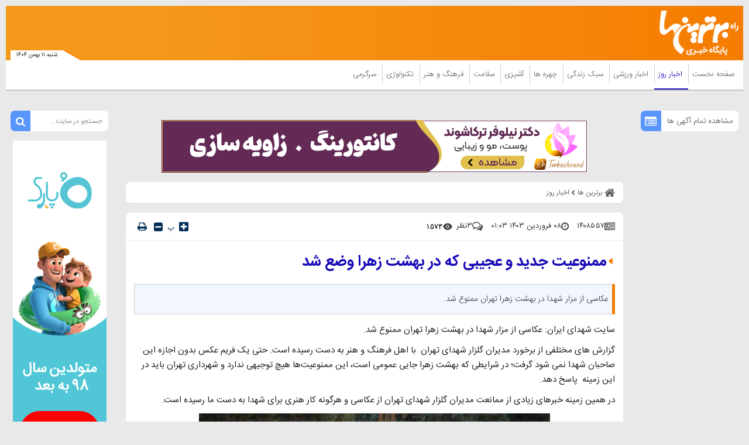

--- FILE ---
content_type: text/html; charset=UTF-8
request_url: https://www.bartarinha.ir/%D8%A8%D8%AE%D8%B4-%D8%A7%D8%AE%D8%A8%D8%A7%D8%B1-%D8%B1%D9%88%D8%B2-20/1408557-%D9%85%D9%85%D9%86%D9%88%D8%B9%DB%8C%D8%AA-%D8%AC%D8%AF%DB%8C%D8%AF-%D8%B9%D8%AC%DB%8C%D8%A8%DB%8C-%DA%A9%D9%87-%D8%AF%D8%B1-%D8%A8%D9%87%D8%B4%D8%AA-%D8%B2%D9%87%D8%B1%D8%A7-%D9%88%D8%B6%D8%B9-%D8%B4%D8%AF
body_size: 40736
content:
<!doctype html>
<!--[if IE 9]><html class="ie ie9 lte9 dir-rtl lang-fa os-osx" lang="fa" data-ng-app="aasaamApp" dir="rtl"><![endif]-->
<!--[if (gt IE 9)|!(IE)]><!--><html class="dir-rtl lang-fa browser-chrome browser-chrome-131 os-osx" lang="fa" data-ng-app="aasaamApp" dir="rtl"><!--<![endif]-->
  <head prefix="og: http://ogp.me/ns# fb: http://ogp.me/ns/fb#">
    <meta name="viewport" content="width=device-width, initial-scale=1">
    <meta charset="utf-8">
    <title>ممنوعیت جدید و عجیبی که در بهشت زهرا وضع شد</title>
<!-- <link rel="preload" href="../../../../../_v2/lib/fonts/fontawesome-webfont.woff2" as="font" type="font/woff2" crossorigin> -->
    <link rel="preload" href="https://assets.bartarinha.ir/_v2/fonts/IRANSansWeb.woff2" as="font" type="font/woff2" crossorigin>
    <link rel="preload" href="https://assets.bartarinha.ir/_v2/fonts/IRANSansWeb_UltraLight.woff2" as="font" type="font/woff2" crossorigin>
    <link rel="preload" href="https://assets.bartarinha.ir/_v2/fonts/IRANSansWeb_Light.woff2" as="font" type="font/woff2" crossorigin>
    <link rel="preload" href="https://assets.bartarinha.ir/_v2/fonts/IRANSansWeb_Medium.woff2" as="font" type="font/woff2" crossorigin>
    <link rel="preload" href="https://assets.bartarinha.ir/_v2/fonts/IRANSansWeb_Bold.woff2" as="font" type="font/woff2" crossorigin>
<link rel="dns-prefetch" href="//www.googletagmanager.com" />
<link rel="preconnect" href="https://www.googletagmanager.com" />

<!-- <meta http-equiv="refresh" content="300"> -->
<meta name="robots" content="index, follow, max-image-preview:large, max-snippet:-1, max-video-preview:-1">                        <meta property="og:image" content="https://cdn.bartarinha.ir/thumbnail/RKk3mkFxpYGQ/8HO7M3X68rptoakAQ3xaeOODdRwOaPMqrz_bYzvOfwsqOU1euh6PZh1L8OdHrJbn1BiHur3OCqE,/13980707000512_Test_NewPhotoFree.jpg" />
        <meta property="og:image:width" content="1200" />
    <meta property="og:type" content="article">
<meta property="og:url" content="https://www.bartarinha.ir/بخش-%D8%A7%D8%AE%D8%A8%D8%A7%D8%B1-%D8%B1%D9%88%D8%B2-20/1408557-%D9%85%D9%85%D9%86%D9%88%D8%B9%DB%8C%D8%AA-%D8%AC%D8%AF%DB%8C%D8%AF-%D8%B9%D8%AC%DB%8C%D8%A8%DB%8C-%DA%A9%D9%87-%D8%AF%D8%B1-%D8%A8%D9%87%D8%B4%D8%AA-%D8%B2%D9%87%D8%B1%D8%A7-%D9%88%D8%B6%D8%B9-%D8%B4%D8%AF">
<link rel="preload" href="/_v2/css/news_rtl.css?v=d32ecc08" as="style" />    <meta property="og:title" content="ممنوعیت جدید و عجیبی که در بهشت زهرا وضع شد">
    <meta property="og:site_name" content="مجله اینترنتی برترین ها | پورتال خبری و سبک زندگی">
    <meta name="keywords" content="ایران,بهشت زهرا,شهرداری تهران,عکاسی,فرهنگ و هنر">
    <meta name="description" content="عکاسی از مزار شهدا در بهشت زهرا تهران ممنوع شد. ">
    <meta property="og:description" content="عکاسی از مزار شهدا در بهشت زهرا تهران ممنوع شد. ">
    <meta property="og:type" content="article">
    <meta property="og:url" content="https://www.bartarinha.ir/بخش-%D8%A7%D8%AE%D8%A8%D8%A7%D8%B1-%D8%B1%D9%88%D8%B2-20/1408557-%D9%85%D9%85%D9%86%D9%88%D8%B9%DB%8C%D8%AA-%D8%AC%D8%AF%DB%8C%D8%AF-%D8%B9%D8%AC%DB%8C%D8%A8%DB%8C-%DA%A9%D9%87-%D8%AF%D8%B1-%D8%A8%D9%87%D8%B4%D8%AA-%D8%B2%D9%87%D8%B1%D8%A7-%D9%88%D8%B6%D8%B9-%D8%B4%D8%AF">
    <meta property="og:image" content="https://cdn.bartarinha.ir/thumbnail/RKk3mkFxpYGQ/hq2EaxaTmgyI5YMcXOOFrVTxVqPM-kXq-WKxgtX3JmPwHReCS4pFs1MsZYVSulie/13980707000512_Test_NewPhotoFree.jpg">
              <!-- fav icon -->
      <link href="https://assets.bartarinha.ir/favicon.ico" type="image/x-icon" rel="icon" />
      <link href="https://assets.bartarinha.ir/favicon.ico" type="image/x-icon" rel="shortcut icon" />
      <!-- apple touch fav icon -->
      <link rel="apple-touch-icon" sizes="152x152" href="https://assets.bartarinha.ir/favicon-152.png"/>
      <link rel="apple-touch-icon" sizes="144x144" href="https://assets.bartarinha.ir/favicon-144.png"/>
      <link rel="apple-touch-icon" sizes="120x120" href="https://assets.bartarinha.ir/favicon-120.png"/>
      <link rel="apple-touch-icon" sizes="114x114" href="https://assets.bartarinha.ir/favicon-114.png"/>
      <link rel="apple-touch-icon" sizes="72x72" href="https://assets.bartarinha.ir/favicon-72.png"/>
      <link rel="apple-touch-icon-precomposed" href="https://assets.bartarinha.ir/favicon-57.png"/>
          <link href="https://www.bartarinha.ir/بخش-%D8%A7%D8%AE%D8%A8%D8%A7%D8%B1-%D8%B1%D9%88%D8%B2-20/1408557-%D9%85%D9%85%D9%86%D9%88%D8%B9%DB%8C%D8%AA-%D8%AC%D8%AF%DB%8C%D8%AF-%D8%B9%D8%AC%DB%8C%D8%A8%DB%8C-%DA%A9%D9%87-%D8%AF%D8%B1-%D8%A8%D9%87%D8%B4%D8%AA-%D8%B2%D9%87%D8%B1%D8%A7-%D9%88%D8%B6%D8%B9-%D8%B4%D8%AF" rel="canonical">

            <link rel="stylesheet" href="https://assets.bartarinha.ir/_v2/css/news_rtl.css?v=d32ecc08">
            <script>
      var socketAccess = 'nju29aefbm4nr7hclnrtbn9gv3';
      var refereData = {"type":0,"referer":null};
      var modelHits = {"8":["14331477"]};
      var pageRefereData = "\/";
      var uHash = 'hiLuaU';
      var i18n = new Array();
      var masterConfig = {"domain":"bartarinha.ir","v":"d32ecc08","lang":"fa","blackHoleToken":"AAAAAhQDBgARIGQ3MmExMWY0MDQ4YTE0M2VhNTE5MGJiNWZiNzBhNGQ5BgERIGM5ZGFhZWZlMTg0ZDM5ZjBhZmFjYjk3ZWYyZjhkZWY4BgIRIGQxOThjNzgwNjBjZDVhNTRjYmM4NWEzOTViNjMxYTQ3","dir":"rtl","ajaxGeneration":true,"baseUrl":"\/","u":null,"wss":"313b2007976864b45b182dbb2fdd7d7a","debug":false};
      var currentTime = new Date('Fri, 30 Jan 2026 22:58:26 +0000');
      var isAdverHolderMode = false;
    </script>
            <script src="https://assets.bartarinha.ir/_v2/lib/js/frameworks-news.min.js?v=d32ecc08"></script>
                    <script src="https://assets.bartarinha.ir/_v2/lib/js/lang-fa.min.js?v=d32ecc08"></script>
                  <script src="https://assets.bartarinha.ir/_v2/js/main-news.min.js?v=d32ecc08"></script>
            </head>
  <body class="news">
<style>
@media only screen and (min-width: 600px) {
  .pelikan_cnt {
    display: none;
  }
}
iframe[src*="mcdn"] {width: 100%;aspect-ratio: 16/9;border: none;margin: 16px 0;height: auto;}
#close_adv2 {bottom: -16px;}
#echo_detail iframe {border: none;}
@media screen and (max-width: 500px) {
.news .main_header {margin-bottom: 12px;}
}
.position_c7 {bottom: 205px;}
.h_iframe-aparat_embed_frame iframe {  position: unset !important;}
.position_b6 {display: block !important;clear: both;overflow: auto;float: unset;}
.box_zxc_style{background-color: #fff;padding: 8px 6px 0px;border-radius: 7px;box-shadow: 0 1px 1px rgba(0, 0, 0, 0.09);}
.type-script.position-h5 {  text-align: center;}
#echo_detail table div[id^="sanjagh"] {display: none;}
.resaneh img {display: block;padding-right: 16px;width: 136px;height: auto;}
.position-h4 img {max-width: 100%;}
ul {  scrollbar-color: #777 transparent;}

ul::-webkit-scrollbar, html::-webkit-scrollbar {
    width: 3px;
    border-radius: 10px;
    background-color: transparent !important;
}
ul::-webkit-scrollbar-thumb , html::-webkit-scrollbar-thumb {
    width: 3px;
    border-radius: 10px;
    background-color: #777 !important;
}

  #echo_detail a[href*="jabeh.com"] {
    display: block !important;
  }
  .position-g4 img,
  .type-resource.type-resource-image.position-i9 img
   {
    max-width: 100%;
  }

body::-webkit-scrollbar {
  width: 1em;
}
 
body::-webkit-scrollbar-track {
  box-shadow: inset 0 0 6px rgba(0, 0, 0, 0.3);
}
 
body::-webkit-scrollbar-thumb {
  background-color: darkgrey;
  outline: 1px solid slategrey;
}
#echo_detail p {
font: 15px/25px "iransans";
word-wrap: break-word;
}

.fixed_adv_mob a img{
display: block;
}

.top_news .title {
font-size: 19px;
}
.tab_list li a{
 font: normal 13px/157% "iransans";
}
.position_c7 img {
margin: unset ;
}

#echo_detail .iframe_cnt {
padding-bottom: 100%;
}
@media screen and (min-width:400px) {
#echo_detail .iframe_cnt  {
padding-bottom: 86.4%;
}
}
@media screen and (min-width:468px) {
#echo_detail .iframe_cnt {
padding-bottom: 62.4%;
}
}
@media screen and (min-width:600px) {
#echo_detail .iframe_cnt {padding-bottom: 56.4%;}
}


.position-g4 {
  display: flex;
  justify-content: center;
}
#echo_detail video {
    height: auto !important;
}
.bread_box .bread_box_list .bread_item {
background-color: #fff;
padding: 8px 8px 0px 0;
}
.end_news_message {
  padding: 14px;
  text-align: center;
  font-size: 16px;
}
.end_news_message   a {
    color: #3755d1;
    font-weight: 900;
  }
@media (min-width: 768px) {
  .most_view_news .tab_list {
    height: 1000px;
  }
 .sport_list {
    height: 900px;
  }
}
#sabavision_mobile_ad_shadow {bottom: 0 !important;}
</style>

<!-- START SABAVISION -->
<!--  <script>
    var sabaVisionWebsiteID = "1c27cb39-612a-452a-954c-b3e3dd1f3d36"; var sabaVisionWebsitePage = "ALL"
</script>
<link rel="stylesheet" href="https://plus.sabavision.com/dox/dox.min.css">
<script src="https://plus.sabavision.com/dox/dox.min.js"></script> -->
<!-- END OF  SABAVISION -->
<!-- POSITION J9 -->
<div class="sticky_zxc_top just_mobile position_j9 noprint">
		<button id="close_adv">
		<svg xmlns="http://www.w3.org/2000/svg" aria-hidden="true" role="img" width="1em" height="1em" preserveAspectRatio="xMidYMid meet" viewBox="0 0 1024 1024">
			<path fill="white" d="M195.2 195.2a64 64 0 0 1 90.496 0L512 421.504L738.304 195.2a64 64 0 0 1 90.496 90.496L602.496 512L828.8 738.304a64 64 0 0 1-90.496 90.496L512 602.496L285.696 828.8a64 64 0 0 1-90.496-90.496L421.504 512L195.2 285.696a64 64 0 0 1 0-90.496z"></path>
		</svg>
	</button>
</div>
<!-- POSITION K8 -->
<div class="sticky_zxc_top2 just_mobile position_k8 noprint">
		<button id="close_adv2">
		<svg xmlns="http://www.w3.org/2000/svg" aria-hidden="true" role="img" width="1em" height="1em" preserveAspectRatio="xMidYMid meet" viewBox="0 0 1024 1024">
			<path fill="white" d="M195.2 195.2a64 64 0 0 1 90.496 0L512 421.504L738.304 195.2a64 64 0 0 1 90.496 90.496L602.496 512L828.8 738.304a64 64 0 0 1-90.496 90.496L512 602.496L285.696 828.8a64 64 0 0 1-90.496-90.496L421.504 512L195.2 285.696a64 64 0 0 1 0-90.496z"></path>
		</svg>
	</button>
</div>

<!-- HEADER -->
<header class="main_header noprint">
	<div class="top_header">
		<div class="main_wrapper">
			<div class="top_header_inner">
				<nav class="main_nav show_mob">
					<button title="منوی سایت" name="منوی سایت" class="show_menu">
						<span>
							<svg xmlns="http://www.w3.org/2000/svg" aria-hidden="true" role="img" width="25" height="25" preserveAspectRatio="xMidYMid meet" viewBox="0 0 50 50"><path fill="white" d="M10 12h30v4H10zm0 10h30v4H10zm0 10h30v4H10z"/></svg>
						</span>
						<span>
							منوی سایت
						</span>
					</button>
					<button title="بستن" name="بستن" class="hide_menu">
						<span>
							<svg xmlns="http://www.w3.org/2000/svg" aria-hidden="true" role="img" width="15" height="21.82" preserveAspectRatio="xMidYMid meet" viewBox="0 0 352 512"><path fill="white" d="m242.72 256l100.07-100.07c12.28-12.28 12.28-32.19 0-44.48l-22.24-22.24c-12.28-12.28-32.19-12.28-44.48 0L176 189.28L75.93 89.21c-12.28-12.28-32.19-12.28-44.48 0L9.21 111.45c-12.28 12.28-12.28 32.19 0 44.48L109.28 256L9.21 356.07c-12.28 12.28-12.28 32.19 0 44.48l22.24 22.24c12.28 12.28 32.2 12.28 44.48 0L176 322.72l100.07 100.07c12.28 12.28 32.2 12.28 44.48 0l22.24-22.24c12.28-12.28 12.28-32.19 0-44.48L242.72 256z"/></svg>
						</span>
						<span>
							بستن
						</span>
					</button>
					
  
      <ul id="nav_toggle" itemscope="" itemtype="http://schema.org/SiteNavigationElement">
              <li class="" >
          <div class="item_inner">
            <a target="_blank" class="item hvr-underline" href="/" title="صفحه نخست">
              صفحه نخست            </a>
            <span class="fa-caret-left">
              <svg xmlns="http://www.w3.org/2000/svg" aria-hidden="true" role="img" width="10" height="10" preserveAspectRatio="xMidYMid meet" viewBox="0 0 16 16"><path fill="#f57c00" d="m3.86 8.753l5.482 4.796c.646.566 1.658.106 1.658-.753V3.204a1 1 0 0 0-1.659-.753l-5.48 4.796a1 1 0 0 0 0 1.506z"/></svg>
            </span>
                      </div>
        </li>
              <li class='active' >
          <div class="item_inner">
            <a target="_blank" class="item hvr-underline" href="/بخش-%D8%A7%D8%AE%D8%A8%D8%A7%D8%B1-%D8%B1%D9%88%D8%B2-20" title=" اخبار روز">
               اخبار روز            </a>
            <span class="fa-caret-left">
              <svg xmlns="http://www.w3.org/2000/svg" aria-hidden="true" role="img" width="10" height="10" preserveAspectRatio="xMidYMid meet" viewBox="0 0 16 16"><path fill="#f57c00" d="m3.86 8.753l5.482 4.796c.646.566 1.658.106 1.658-.753V3.204a1 1 0 0 0-1.659-.753l-5.48 4.796a1 1 0 0 0 0 1.506z"/></svg>
            </span>
            
      <ul class="sub_menu" itemscope="" itemtype="http://schema.org/SiteNavigationElement">
              <li class="" >
          <div class="item_inner">
            <a target="_blank" class="item hvr-underline" href="/بخش-%D8%A7%D8%AE%D8%A8%D8%A7%D8%B1-%D8%B3%DB%8C%D8%A7%D8%B3%DB%8C-24" title=" اخبار سیاسی">
               اخبار سیاسی            </a>
            <span class="fa-caret-left">
              <svg xmlns="http://www.w3.org/2000/svg" aria-hidden="true" role="img" width="10" height="10" preserveAspectRatio="xMidYMid meet" viewBox="0 0 16 16"><path fill="#f57c00" d="m3.86 8.753l5.482 4.796c.646.566 1.658.106 1.658-.753V3.204a1 1 0 0 0-1.659-.753l-5.48 4.796a1 1 0 0 0 0 1.506z"/></svg>
            </span>
                      </div>
        </li>
              <li class="" >
          <div class="item_inner">
            <a target="_blank" class="item hvr-underline" href="/بخش-%D8%A7%D8%AE%D8%A8%D8%A7%D8%B1-%D8%A7%D9%82%D8%AA%D8%B5%D8%A7%D8%AF%DB%8C-25" title=" اخبار اقتصادی">
               اخبار اقتصادی            </a>
            <span class="fa-caret-left">
              <svg xmlns="http://www.w3.org/2000/svg" aria-hidden="true" role="img" width="10" height="10" preserveAspectRatio="xMidYMid meet" viewBox="0 0 16 16"><path fill="#f57c00" d="m3.86 8.753l5.482 4.796c.646.566 1.658.106 1.658-.753V3.204a1 1 0 0 0-1.659-.753l-5.48 4.796a1 1 0 0 0 0 1.506z"/></svg>
            </span>
                      </div>
        </li>
              <li class="" >
          <div class="item_inner">
            <a target="_blank" class="item hvr-underline" href="/بخش-%D8%A7%D8%AE%D8%A8%D8%A7%D8%B1-%D8%A7%D8%AC%D8%AA%D9%85%D8%A7%D8%B9%DB%8C-54" title=" اخبار اجتماعی">
               اخبار اجتماعی            </a>
            <span class="fa-caret-left">
              <svg xmlns="http://www.w3.org/2000/svg" aria-hidden="true" role="img" width="10" height="10" preserveAspectRatio="xMidYMid meet" viewBox="0 0 16 16"><path fill="#f57c00" d="m3.86 8.753l5.482 4.796c.646.566 1.658.106 1.658-.753V3.204a1 1 0 0 0-1.659-.753l-5.48 4.796a1 1 0 0 0 0 1.506z"/></svg>
            </span>
                      </div>
        </li>
              <li class="" >
          <div class="item_inner">
            <a target="_blank" class="item hvr-underline" href="/بخش-%D8%A7%D8%AE%D8%A8%D8%A7%D8%B1-%D9%81%D8%B1%D9%87%D9%86%DA%AF%DB%8C-55" title=" اخبار فرهنگی">
               اخبار فرهنگی            </a>
            <span class="fa-caret-left">
              <svg xmlns="http://www.w3.org/2000/svg" aria-hidden="true" role="img" width="10" height="10" preserveAspectRatio="xMidYMid meet" viewBox="0 0 16 16"><path fill="#f57c00" d="m3.86 8.753l5.482 4.796c.646.566 1.658.106 1.658-.753V3.204a1 1 0 0 0-1.659-.753l-5.48 4.796a1 1 0 0 0 0 1.506z"/></svg>
            </span>
                      </div>
        </li>
              <li class="" >
          <div class="item_inner">
            <a target="_blank" class="item hvr-underline" href="/بخش-%D8%A7%D8%AE%D8%A8%D8%A7%D8%B1-%D8%AD%D9%88%D8%A7%D8%AF%D8%AB-57" title=" اخبار حوادث">
               اخبار حوادث            </a>
            <span class="fa-caret-left">
              <svg xmlns="http://www.w3.org/2000/svg" aria-hidden="true" role="img" width="10" height="10" preserveAspectRatio="xMidYMid meet" viewBox="0 0 16 16"><path fill="#f57c00" d="m3.86 8.753l5.482 4.796c.646.566 1.658.106 1.658-.753V3.204a1 1 0 0 0-1.659-.753l-5.48 4.796a1 1 0 0 0 0 1.506z"/></svg>
            </span>
                      </div>
        </li>
              <li class="" >
          <div class="item_inner">
            <a target="_blank" class="item hvr-underline" href="/بخش-%D8%A7%D8%AE%D8%A8%D8%A7%D8%B1-%D8%B9%D9%84%D9%85-%D9%81%D9%86%D8%A7%D9%88%D8%B1%DB%8C-117" title=" اخبار علم و فناوری">
               اخبار علم و فناوری            </a>
            <span class="fa-caret-left">
              <svg xmlns="http://www.w3.org/2000/svg" aria-hidden="true" role="img" width="10" height="10" preserveAspectRatio="xMidYMid meet" viewBox="0 0 16 16"><path fill="#f57c00" d="m3.86 8.753l5.482 4.796c.646.566 1.658.106 1.658-.753V3.204a1 1 0 0 0-1.659-.753l-5.48 4.796a1 1 0 0 0 0 1.506z"/></svg>
            </span>
                      </div>
        </li>
                </ul>

            </div>
        </li>
              <li class="" >
          <div class="item_inner">
            <a target="_blank" class="item hvr-underline" href="/بخش-%D8%A7%D8%AE%D8%A8%D8%A7%D8%B1-%D9%88%D8%B1%D8%B2%D8%B4%DB%8C-123" title=" اخبار ورزشی">
               اخبار ورزشی            </a>
            <span class="fa-caret-left">
              <svg xmlns="http://www.w3.org/2000/svg" aria-hidden="true" role="img" width="10" height="10" preserveAspectRatio="xMidYMid meet" viewBox="0 0 16 16"><path fill="#f57c00" d="m3.86 8.753l5.482 4.796c.646.566 1.658.106 1.658-.753V3.204a1 1 0 0 0-1.659-.753l-5.48 4.796a1 1 0 0 0 0 1.506z"/></svg>
            </span>
            
      <ul class="sub_menu" itemscope="" itemtype="http://schema.org/SiteNavigationElement">
              <li class="" >
          <div class="item_inner">
            <a target="_blank" class="item hvr-underline" href="/بخش-%D9%81%D9%88%D8%AA%D8%A8%D8%A7%D9%84-108" title=" فوتبال">
               فوتبال            </a>
            <span class="fa-caret-left">
              <svg xmlns="http://www.w3.org/2000/svg" aria-hidden="true" role="img" width="10" height="10" preserveAspectRatio="xMidYMid meet" viewBox="0 0 16 16"><path fill="#f57c00" d="m3.86 8.753l5.482 4.796c.646.566 1.658.106 1.658-.753V3.204a1 1 0 0 0-1.659-.753l-5.48 4.796a1 1 0 0 0 0 1.506z"/></svg>
            </span>
                      </div>
        </li>
              <li class="" >
          <div class="item_inner">
            <a target="_blank" class="item hvr-underline" href="/بخش-%DA%A9%D8%B4%D8%AA%DB%8C-%D8%B1%D8%B2%D9%85%DB%8C-109" title=" کشتی-رزمی">
               کشتی-رزمی            </a>
            <span class="fa-caret-left">
              <svg xmlns="http://www.w3.org/2000/svg" aria-hidden="true" role="img" width="10" height="10" preserveAspectRatio="xMidYMid meet" viewBox="0 0 16 16"><path fill="#f57c00" d="m3.86 8.753l5.482 4.796c.646.566 1.658.106 1.658-.753V3.204a1 1 0 0 0-1.659-.753l-5.48 4.796a1 1 0 0 0 0 1.506z"/></svg>
            </span>
                      </div>
        </li>
              <li class="" >
          <div class="item_inner">
            <a target="_blank" class="item hvr-underline" href="/بخش-%D8%AA%D9%88%D9%BE-%D8%AA%D9%88%D8%B1-110" title=" توپ و تور">
               توپ و تور            </a>
            <span class="fa-caret-left">
              <svg xmlns="http://www.w3.org/2000/svg" aria-hidden="true" role="img" width="10" height="10" preserveAspectRatio="xMidYMid meet" viewBox="0 0 16 16"><path fill="#f57c00" d="m3.86 8.753l5.482 4.796c.646.566 1.658.106 1.658-.753V3.204a1 1 0 0 0-1.659-.753l-5.48 4.796a1 1 0 0 0 0 1.506z"/></svg>
            </span>
                      </div>
        </li>
              <li class="" >
          <div class="item_inner">
            <a target="_blank" class="item hvr-underline" href="/بخش-%D8%B3%D8%A7%DB%8C%D8%B1-%D9%88%D8%B1%D8%B2%D8%B4-%D9%87%D8%A7-111" title=" سایر ورزش ها">
               سایر ورزش ها            </a>
            <span class="fa-caret-left">
              <svg xmlns="http://www.w3.org/2000/svg" aria-hidden="true" role="img" width="10" height="10" preserveAspectRatio="xMidYMid meet" viewBox="0 0 16 16"><path fill="#f57c00" d="m3.86 8.753l5.482 4.796c.646.566 1.658.106 1.658-.753V3.204a1 1 0 0 0-1.659-.753l-5.48 4.796a1 1 0 0 0 0 1.506z"/></svg>
            </span>
                      </div>
        </li>
                </ul>

            </div>
        </li>
              <li class="" >
          <div class="item_inner">
            <a target="_blank" class="item hvr-underline" href="/بخش-%D8%B3%D8%A8%DA%A9-%D8%B2%D9%86%D8%AF%DA%AF%DB%8C-3" title=" سبک زندگی">
               سبک زندگی            </a>
            <span class="fa-caret-left">
              <svg xmlns="http://www.w3.org/2000/svg" aria-hidden="true" role="img" width="10" height="10" preserveAspectRatio="xMidYMid meet" viewBox="0 0 16 16"><path fill="#f57c00" d="m3.86 8.753l5.482 4.796c.646.566 1.658.106 1.658-.753V3.204a1 1 0 0 0-1.659-.753l-5.48 4.796a1 1 0 0 0 0 1.506z"/></svg>
            </span>
            
      <ul class="sub_menu" itemscope="" itemtype="http://schema.org/SiteNavigationElement">
              <li class="" >
          <div class="item_inner">
            <a target="_blank" class="item hvr-underline" href="/بخش-%D9%85%D9%87%D8%A7%D8%B1%D8%AA-%D9%87%D8%A7%DB%8C-%D8%B2%D9%86%D8%AF%DA%AF%DB%8C-43" title=" مهارت های زندگی">
               مهارت های زندگی            </a>
            <span class="fa-caret-left">
              <svg xmlns="http://www.w3.org/2000/svg" aria-hidden="true" role="img" width="10" height="10" preserveAspectRatio="xMidYMid meet" viewBox="0 0 16 16"><path fill="#f57c00" d="m3.86 8.753l5.482 4.796c.646.566 1.658.106 1.658-.753V3.204a1 1 0 0 0-1.659-.753l-5.48 4.796a1 1 0 0 0 0 1.506z"/></svg>
            </span>
                      </div>
        </li>
              <li class="" >
          <div class="item_inner">
            <a target="_blank" class="item hvr-underline" href="/بخش-%D8%AF%DA%A9%D9%88%D8%B1%D8%A7%D8%B3%DB%8C%D9%88%D9%86-187" title=" دکوراسیون">
               دکوراسیون            </a>
            <span class="fa-caret-left">
              <svg xmlns="http://www.w3.org/2000/svg" aria-hidden="true" role="img" width="10" height="10" preserveAspectRatio="xMidYMid meet" viewBox="0 0 16 16"><path fill="#f57c00" d="m3.86 8.753l5.482 4.796c.646.566 1.658.106 1.658-.753V3.204a1 1 0 0 0-1.659-.753l-5.48 4.796a1 1 0 0 0 0 1.506z"/></svg>
            </span>
                      </div>
        </li>
              <li class="" >
          <div class="item_inner">
            <a target="_blank" class="item hvr-underline" href="/بخش-%DA%AF%D8%B1%D8%AF%D8%B4%DA%AF%D8%B1%DB%8C-188" title=" گردشگری">
               گردشگری            </a>
            <span class="fa-caret-left">
              <svg xmlns="http://www.w3.org/2000/svg" aria-hidden="true" role="img" width="10" height="10" preserveAspectRatio="xMidYMid meet" viewBox="0 0 16 16"><path fill="#f57c00" d="m3.86 8.753l5.482 4.796c.646.566 1.658.106 1.658-.753V3.204a1 1 0 0 0-1.659-.753l-5.48 4.796a1 1 0 0 0 0 1.506z"/></svg>
            </span>
                      </div>
        </li>
              <li class="" >
          <div class="item_inner">
            <a target="_blank" class="item hvr-underline" href="/بخش-%D8%B1%D8%A7%D8%A8%D8%B7%D9%87-%D8%A7%D8%B2%D8%AF%D9%88%D8%A7%D8%AC-42" title=" رابطه و ازدواج">
               رابطه و ازدواج            </a>
            <span class="fa-caret-left">
              <svg xmlns="http://www.w3.org/2000/svg" aria-hidden="true" role="img" width="10" height="10" preserveAspectRatio="xMidYMid meet" viewBox="0 0 16 16"><path fill="#f57c00" d="m3.86 8.753l5.482 4.796c.646.566 1.658.106 1.658-.753V3.204a1 1 0 0 0-1.659-.753l-5.48 4.796a1 1 0 0 0 0 1.506z"/></svg>
            </span>
                      </div>
        </li>
              <li class="" >
          <div class="item_inner">
            <a target="_blank" class="item hvr-underline" href="/بخش-%D9%85%D8%AF-%D8%B2%DB%8C%D8%A8%D8%A7%DB%8C%DB%8C-4" title=" مد و زیبایی">
               مد و زیبایی            </a>
            <span class="fa-caret-left">
              <svg xmlns="http://www.w3.org/2000/svg" aria-hidden="true" role="img" width="10" height="10" preserveAspectRatio="xMidYMid meet" viewBox="0 0 16 16"><path fill="#f57c00" d="m3.86 8.753l5.482 4.796c.646.566 1.658.106 1.658-.753V3.204a1 1 0 0 0-1.659-.753l-5.48 4.796a1 1 0 0 0 0 1.506z"/></svg>
            </span>
                      </div>
        </li>
                </ul>

            </div>
        </li>
              <li class="" >
          <div class="item_inner">
            <a target="_blank" class="item hvr-underline" href="/بخش-%DA%86%D9%87%D8%B1%D9%87-%D9%87%D8%A7-17" title=" چهره ها">
               چهره ها            </a>
            <span class="fa-caret-left">
              <svg xmlns="http://www.w3.org/2000/svg" aria-hidden="true" role="img" width="10" height="10" preserveAspectRatio="xMidYMid meet" viewBox="0 0 16 16"><path fill="#f57c00" d="m3.86 8.753l5.482 4.796c.646.566 1.658.106 1.658-.753V3.204a1 1 0 0 0-1.659-.753l-5.48 4.796a1 1 0 0 0 0 1.506z"/></svg>
            </span>
            
      <ul class="sub_menu" itemscope="" itemtype="http://schema.org/SiteNavigationElement">
              <li class="" >
          <div class="item_inner">
            <a target="_blank" class="item hvr-underline" href="/بخش-%DA%86%D9%87%D8%B1%D9%87-%D9%87%D8%A7%DB%8C-%D8%A7%DB%8C%D8%B1%D8%A7%D9%86%DB%8C-81" title=" چهره های ایرانی">
               چهره های ایرانی            </a>
            <span class="fa-caret-left">
              <svg xmlns="http://www.w3.org/2000/svg" aria-hidden="true" role="img" width="10" height="10" preserveAspectRatio="xMidYMid meet" viewBox="0 0 16 16"><path fill="#f57c00" d="m3.86 8.753l5.482 4.796c.646.566 1.658.106 1.658-.753V3.204a1 1 0 0 0-1.659-.753l-5.48 4.796a1 1 0 0 0 0 1.506z"/></svg>
            </span>
                      </div>
        </li>
              <li class="" >
          <div class="item_inner">
            <a target="_blank" class="item hvr-underline" href="/بخش-%DA%86%D9%87%D8%B1%D9%87-%D9%87%D8%A7%DB%8C-%D8%AC%D9%87%D8%A7%D9%86%DB%8C-82" title=" چهره های جهانی">
               چهره های جهانی            </a>
            <span class="fa-caret-left">
              <svg xmlns="http://www.w3.org/2000/svg" aria-hidden="true" role="img" width="10" height="10" preserveAspectRatio="xMidYMid meet" viewBox="0 0 16 16"><path fill="#f57c00" d="m3.86 8.753l5.482 4.796c.646.566 1.658.106 1.658-.753V3.204a1 1 0 0 0-1.659-.753l-5.48 4.796a1 1 0 0 0 0 1.506z"/></svg>
            </span>
                      </div>
        </li>
                </ul>

            </div>
        </li>
              <li class="" >
          <div class="item_inner">
            <a target="_blank" class="item hvr-underline" href="/بخش-%D8%A2%D8%B4%D9%BE%D8%B2%DB%8C-15" title=" آشپزی">
               آشپزی            </a>
            <span class="fa-caret-left">
              <svg xmlns="http://www.w3.org/2000/svg" aria-hidden="true" role="img" width="10" height="10" preserveAspectRatio="xMidYMid meet" viewBox="0 0 16 16"><path fill="#f57c00" d="m3.86 8.753l5.482 4.796c.646.566 1.658.106 1.658-.753V3.204a1 1 0 0 0-1.659-.753l-5.48 4.796a1 1 0 0 0 0 1.506z"/></svg>
            </span>
            
      <ul class="sub_menu" itemscope="" itemtype="http://schema.org/SiteNavigationElement">
              <li class="" >
          <div class="item_inner">
            <a target="_blank" class="item hvr-underline" href="/بخش-%D8%BA%D8%B0%D8%A7%DB%8C-%D8%A7%DB%8C%D8%B1%D8%A7%D9%86%DB%8C-83" title=" غذای ایرانی">
               غذای ایرانی            </a>
            <span class="fa-caret-left">
              <svg xmlns="http://www.w3.org/2000/svg" aria-hidden="true" role="img" width="10" height="10" preserveAspectRatio="xMidYMid meet" viewBox="0 0 16 16"><path fill="#f57c00" d="m3.86 8.753l5.482 4.796c.646.566 1.658.106 1.658-.753V3.204a1 1 0 0 0-1.659-.753l-5.48 4.796a1 1 0 0 0 0 1.506z"/></svg>
            </span>
                      </div>
        </li>
              <li class="" >
          <div class="item_inner">
            <a target="_blank" class="item hvr-underline" href="/بخش-%D8%BA%D8%B0%D8%A7%D9%87%D8%A7%DB%8C-%D9%85%D9%84%D9%84-84" title=" غذاهای ملل">
               غذاهای ملل            </a>
            <span class="fa-caret-left">
              <svg xmlns="http://www.w3.org/2000/svg" aria-hidden="true" role="img" width="10" height="10" preserveAspectRatio="xMidYMid meet" viewBox="0 0 16 16"><path fill="#f57c00" d="m3.86 8.753l5.482 4.796c.646.566 1.658.106 1.658-.753V3.204a1 1 0 0 0-1.659-.753l-5.48 4.796a1 1 0 0 0 0 1.506z"/></svg>
            </span>
                      </div>
        </li>
              <li class="" >
          <div class="item_inner">
            <a target="_blank" class="item hvr-underline" href="/بخش-%D9%BE%DB%8C%D8%B4-%D8%BA%D8%B0%D8%A7%D9%87%D8%A7-95" title=" پیش غذاها">
               پیش غذاها            </a>
            <span class="fa-caret-left">
              <svg xmlns="http://www.w3.org/2000/svg" aria-hidden="true" role="img" width="10" height="10" preserveAspectRatio="xMidYMid meet" viewBox="0 0 16 16"><path fill="#f57c00" d="m3.86 8.753l5.482 4.796c.646.566 1.658.106 1.658-.753V3.204a1 1 0 0 0-1.659-.753l-5.48 4.796a1 1 0 0 0 0 1.506z"/></svg>
            </span>
                      </div>
        </li>
              <li class="" >
          <div class="item_inner">
            <a target="_blank" class="item hvr-underline" href="/بخش-%D8%B4%DB%8C%D8%B1%DB%8C%D9%86%DB%8C-%D8%AF%D8%B3%D8%B1-86" title=" شیرینی و دسر">
               شیرینی و دسر            </a>
            <span class="fa-caret-left">
              <svg xmlns="http://www.w3.org/2000/svg" aria-hidden="true" role="img" width="10" height="10" preserveAspectRatio="xMidYMid meet" viewBox="0 0 16 16"><path fill="#f57c00" d="m3.86 8.753l5.482 4.796c.646.566 1.658.106 1.658-.753V3.204a1 1 0 0 0-1.659-.753l-5.48 4.796a1 1 0 0 0 0 1.506z"/></svg>
            </span>
                      </div>
        </li>
                </ul>

            </div>
        </li>
              <li class="" >
          <div class="item_inner">
            <a target="_blank" class="item hvr-underline" href="/بخش-%D8%B3%D9%84%D8%A7%D9%85%D8%AA-104" title=" سلامت">
               سلامت            </a>
            <span class="fa-caret-left">
              <svg xmlns="http://www.w3.org/2000/svg" aria-hidden="true" role="img" width="10" height="10" preserveAspectRatio="xMidYMid meet" viewBox="0 0 16 16"><path fill="#f57c00" d="m3.86 8.753l5.482 4.796c.646.566 1.658.106 1.658-.753V3.204a1 1 0 0 0-1.659-.753l-5.48 4.796a1 1 0 0 0 0 1.506z"/></svg>
            </span>
            
      <ul class="sub_menu" itemscope="" itemtype="http://schema.org/SiteNavigationElement">
              <li class="" >
          <div class="item_inner">
            <a target="_blank" class="item hvr-underline" href="/بخش-%D8%B3%D9%84%D8%A7%D9%85%D8%AA-%D8%B9%D9%85%D9%88%D9%85%DB%8C-41" title=" سلامت عمومی">
               سلامت عمومی            </a>
            <span class="fa-caret-left">
              <svg xmlns="http://www.w3.org/2000/svg" aria-hidden="true" role="img" width="10" height="10" preserveAspectRatio="xMidYMid meet" viewBox="0 0 16 16"><path fill="#f57c00" d="m3.86 8.753l5.482 4.796c.646.566 1.658.106 1.658-.753V3.204a1 1 0 0 0-1.659-.753l-5.48 4.796a1 1 0 0 0 0 1.506z"/></svg>
            </span>
                      </div>
        </li>
              <li class="" >
          <div class="item_inner">
            <a target="_blank" class="item hvr-underline" href="/بخش-%D8%B3%D8%A7%D8%AE%D8%AA%D9%85%D8%A7%D9%86-%D9%BE%D8%B2%D8%B4%DA%A9%D8%A7%D9%86-67" title=" ساختمان پزشکان">
               ساختمان پزشکان            </a>
            <span class="fa-caret-left">
              <svg xmlns="http://www.w3.org/2000/svg" aria-hidden="true" role="img" width="10" height="10" preserveAspectRatio="xMidYMid meet" viewBox="0 0 16 16"><path fill="#f57c00" d="m3.86 8.753l5.482 4.796c.646.566 1.658.106 1.658-.753V3.204a1 1 0 0 0-1.659-.753l-5.48 4.796a1 1 0 0 0 0 1.506z"/></svg>
            </span>
                      </div>
        </li>
                </ul>

            </div>
        </li>
              <li class="" >
          <div class="item_inner">
            <a target="_blank" class="item hvr-underline" href="/بخش-%D9%81%D8%B1%D9%87%D9%86%DA%AF-%D9%87%D9%86%D8%B1-5" title=" فرهنگ و هنر">
               فرهنگ و هنر            </a>
            <span class="fa-caret-left">
              <svg xmlns="http://www.w3.org/2000/svg" aria-hidden="true" role="img" width="10" height="10" preserveAspectRatio="xMidYMid meet" viewBox="0 0 16 16"><path fill="#f57c00" d="m3.86 8.753l5.482 4.796c.646.566 1.658.106 1.658-.753V3.204a1 1 0 0 0-1.659-.753l-5.48 4.796a1 1 0 0 0 0 1.506z"/></svg>
            </span>
            
      <ul class="sub_menu" itemscope="" itemtype="http://schema.org/SiteNavigationElement">
              <li class="" >
          <div class="item_inner">
            <a target="_blank" class="item hvr-underline" href="/بخش-%D8%B3%DB%8C%D9%86%D9%85%D8%A7-26" title=" سینما">
               سینما            </a>
            <span class="fa-caret-left">
              <svg xmlns="http://www.w3.org/2000/svg" aria-hidden="true" role="img" width="10" height="10" preserveAspectRatio="xMidYMid meet" viewBox="0 0 16 16"><path fill="#f57c00" d="m3.86 8.753l5.482 4.796c.646.566 1.658.106 1.658-.753V3.204a1 1 0 0 0-1.659-.753l-5.48 4.796a1 1 0 0 0 0 1.506z"/></svg>
            </span>
                      </div>
        </li>
              <li class="" >
          <div class="item_inner">
            <a target="_blank" class="item hvr-underline" href="/بخش-%D8%AA%D8%A6%D8%A7%D8%AA%D8%B1-27" title=" تئاتر">
               تئاتر            </a>
            <span class="fa-caret-left">
              <svg xmlns="http://www.w3.org/2000/svg" aria-hidden="true" role="img" width="10" height="10" preserveAspectRatio="xMidYMid meet" viewBox="0 0 16 16"><path fill="#f57c00" d="m3.86 8.753l5.482 4.796c.646.566 1.658.106 1.658-.753V3.204a1 1 0 0 0-1.659-.753l-5.48 4.796a1 1 0 0 0 0 1.506z"/></svg>
            </span>
                      </div>
        </li>
              <li class="" >
          <div class="item_inner">
            <a target="_blank" class="item hvr-underline" href="/بخش-%D8%AA%D9%84%D9%88%DB%8C%D8%B2%DB%8C%D9%88%D9%86-39" title=" تلویزیون">
               تلویزیون            </a>
            <span class="fa-caret-left">
              <svg xmlns="http://www.w3.org/2000/svg" aria-hidden="true" role="img" width="10" height="10" preserveAspectRatio="xMidYMid meet" viewBox="0 0 16 16"><path fill="#f57c00" d="m3.86 8.753l5.482 4.796c.646.566 1.658.106 1.658-.753V3.204a1 1 0 0 0-1.659-.753l-5.48 4.796a1 1 0 0 0 0 1.506z"/></svg>
            </span>
                      </div>
        </li>
              <li class="" >
          <div class="item_inner">
            <a target="_blank" class="item hvr-underline" href="/بخش-%D9%85%D9%88%D8%B3%DB%8C%D9%82%DB%8C-28" title=" موسیقی">
               موسیقی            </a>
            <span class="fa-caret-left">
              <svg xmlns="http://www.w3.org/2000/svg" aria-hidden="true" role="img" width="10" height="10" preserveAspectRatio="xMidYMid meet" viewBox="0 0 16 16"><path fill="#f57c00" d="m3.86 8.753l5.482 4.796c.646.566 1.658.106 1.658-.753V3.204a1 1 0 0 0-1.659-.753l-5.48 4.796a1 1 0 0 0 0 1.506z"/></svg>
            </span>
                      </div>
        </li>
              <li class="" >
          <div class="item_inner">
            <a target="_blank" class="item hvr-underline" href="/بخش-%D8%A7%D8%AF%D8%A8%DB%8C%D8%A7%D8%AA-%D8%A7%D9%86%D8%AF%DB%8C%D8%B4%D9%87-29" title=" ادبیات و اندیشه">
               ادبیات و اندیشه            </a>
            <span class="fa-caret-left">
              <svg xmlns="http://www.w3.org/2000/svg" aria-hidden="true" role="img" width="10" height="10" preserveAspectRatio="xMidYMid meet" viewBox="0 0 16 16"><path fill="#f57c00" d="m3.86 8.753l5.482 4.796c.646.566 1.658.106 1.658-.753V3.204a1 1 0 0 0-1.659-.753l-5.48 4.796a1 1 0 0 0 0 1.506z"/></svg>
            </span>
                      </div>
        </li>
              <li class="" >
          <div class="item_inner">
            <a target="_blank" class="item hvr-underline" href="/بخش-%D8%B9%D9%85%D9%88%D9%85%DB%8C-62" title=" عمومی">
               عمومی            </a>
            <span class="fa-caret-left">
              <svg xmlns="http://www.w3.org/2000/svg" aria-hidden="true" role="img" width="10" height="10" preserveAspectRatio="xMidYMid meet" viewBox="0 0 16 16"><path fill="#f57c00" d="m3.86 8.753l5.482 4.796c.646.566 1.658.106 1.658-.753V3.204a1 1 0 0 0-1.659-.753l-5.48 4.796a1 1 0 0 0 0 1.506z"/></svg>
            </span>
                      </div>
        </li>
                </ul>

            </div>
        </li>
              <li class="" >
          <div class="item_inner">
            <a target="_blank" class="item hvr-underline" href="/بخش-%D8%AA%DA%A9%D9%86%D9%88%D9%84%D9%88%DA%98%DB%8C-11" title=" تکنولوژی">
               تکنولوژی            </a>
            <span class="fa-caret-left">
              <svg xmlns="http://www.w3.org/2000/svg" aria-hidden="true" role="img" width="10" height="10" preserveAspectRatio="xMidYMid meet" viewBox="0 0 16 16"><path fill="#f57c00" d="m3.86 8.753l5.482 4.796c.646.566 1.658.106 1.658-.753V3.204a1 1 0 0 0-1.659-.753l-5.48 4.796a1 1 0 0 0 0 1.506z"/></svg>
            </span>
            
      <ul class="sub_menu" itemscope="" itemtype="http://schema.org/SiteNavigationElement">
              <li class="" >
          <div class="item_inner">
            <a target="_blank" class="item hvr-underline" href="/بخش-%D8%B9%D9%84%D9%85-%D8%AF%D8%A7%D9%86%D8%B4-21" title=" علم و دانش">
               علم و دانش            </a>
            <span class="fa-caret-left">
              <svg xmlns="http://www.w3.org/2000/svg" aria-hidden="true" role="img" width="10" height="10" preserveAspectRatio="xMidYMid meet" viewBox="0 0 16 16"><path fill="#f57c00" d="m3.86 8.753l5.482 4.796c.646.566 1.658.106 1.658-.753V3.204a1 1 0 0 0-1.659-.753l-5.48 4.796a1 1 0 0 0 0 1.506z"/></svg>
            </span>
                      </div>
        </li>
              <li class="" >
          <div class="item_inner">
            <a target="_blank" class="item hvr-underline" href="/بخش-%D8%A7%D9%BE%D9%84%DB%8C%DA%A9%DB%8C%D8%B4%D9%86-%D8%A8%D8%A7%D8%B2%DB%8C-189" title=" اپلیکیشن و بازی">
               اپلیکیشن و بازی            </a>
            <span class="fa-caret-left">
              <svg xmlns="http://www.w3.org/2000/svg" aria-hidden="true" role="img" width="10" height="10" preserveAspectRatio="xMidYMid meet" viewBox="0 0 16 16"><path fill="#f57c00" d="m3.86 8.753l5.482 4.796c.646.566 1.658.106 1.658-.753V3.204a1 1 0 0 0-1.659-.753l-5.48 4.796a1 1 0 0 0 0 1.506z"/></svg>
            </span>
                      </div>
        </li>
              <li class="" >
          <div class="item_inner">
            <a target="_blank" class="item hvr-underline" href="/بخش-%DA%AF%D8%AC%D8%AA-%D9%87%D8%A7-23" title=" گجت ها">
               گجت ها            </a>
            <span class="fa-caret-left">
              <svg xmlns="http://www.w3.org/2000/svg" aria-hidden="true" role="img" width="10" height="10" preserveAspectRatio="xMidYMid meet" viewBox="0 0 16 16"><path fill="#f57c00" d="m3.86 8.753l5.482 4.796c.646.566 1.658.106 1.658-.753V3.204a1 1 0 0 0-1.659-.753l-5.48 4.796a1 1 0 0 0 0 1.506z"/></svg>
            </span>
                      </div>
        </li>
              <li class="" >
          <div class="item_inner">
            <a target="_blank" class="item hvr-underline" href="/بخش-%D8%AE%D9%88%D8%AF%D8%B1%D9%88-50" title=" خودرو">
               خودرو            </a>
            <span class="fa-caret-left">
              <svg xmlns="http://www.w3.org/2000/svg" aria-hidden="true" role="img" width="10" height="10" preserveAspectRatio="xMidYMid meet" viewBox="0 0 16 16"><path fill="#f57c00" d="m3.86 8.753l5.482 4.796c.646.566 1.658.106 1.658-.753V3.204a1 1 0 0 0-1.659-.753l-5.48 4.796a1 1 0 0 0 0 1.506z"/></svg>
            </span>
                      </div>
        </li>
                </ul>

            </div>
        </li>
              <li class="" >
          <div class="item_inner">
            <a target="_blank" class="item hvr-underline" href="/بخش-%D8%B3%D8%B1%DA%AF%D8%B1%D9%85%DB%8C-30" title=" سرگرمی">
               سرگرمی            </a>
            <span class="fa-caret-left">
              <svg xmlns="http://www.w3.org/2000/svg" aria-hidden="true" role="img" width="10" height="10" preserveAspectRatio="xMidYMid meet" viewBox="0 0 16 16"><path fill="#f57c00" d="m3.86 8.753l5.482 4.796c.646.566 1.658.106 1.658-.753V3.204a1 1 0 0 0-1.659-.753l-5.48 4.796a1 1 0 0 0 0 1.506z"/></svg>
            </span>
                      </div>
        </li>
                </ul>

  
				</nav>
				<div class="header_logo show_mob" itemscope="" itemtype="http://schema.org/Organization">
											<a href="/" title="برترین ها" itemprop="url">
							<img src="/images/logo-mobile.png" alt="برترین ها" width="64" height="32" />
						</a>
									</div>
				<div class="header_logo show_desk" itemscope="" itemtype="http://schema.org/Organization">
											<a href="/" title="برترین ها" itemprop="url">
							<img src="/images/logo.png" alt="برترین ها" width="135" height="77" />
						</a>
									</div>
									<div class="header_adv_cnt">
																			<div class="header_adv">
								<div class="first_header_adv">
									<!-- POSITION G9 -->
																		<!-- END OF POSITION G9 -->
								</div>
								<div class="second_header_adv">
									<!-- POSITION H0 -->
																		<!-- END OF POSITION H0 -->
								</div>
							</div>
											</div>
								<div class="date">
					<span>
  <time datetime="2026-01-30T22:58:26+00:00" data-calendar-georgian="شنبه ۱۱ بهمن ۱۴۰۴" >شنبه ۱۱ بهمن ۱۴۰۴</time></span>				</div>
				<div class="search_desk_mode show_mob">
					<div class="search_desk_mode_inner">
						<div class="search">
  <form action="/newsstudios/search">
    <input name="q" placeholder="جستجو" type="text" value="">
    <a target="_blank" href="/newsstudios/search" id="search_btn">
      <span>
        <svg xmlns="http://www.w3.org/2000/svg" aria-hidden="true" role="img" width="16" height="16" preserveAspectRatio="xMidYMid meet" viewBox="0 0 1664 1664"><path fill="white" d="M1152 704q0-185-131.5-316.5T704 256T387.5 387.5T256 704t131.5 316.5T704 1152t316.5-131.5T1152 704zm512 832q0 52-38 90t-90 38q-54 0-90-38l-343-342q-179 124-399 124q-143 0-273.5-55.5t-225-150t-150-225T0 704t55.5-273.5t150-225t225-150T704 0t273.5 55.5t225 150t150 225T1408 704q0 220-124 399l343 343q37 37 37 90z"/></svg>
      </span>
    </a>
  </form>
</div>						<div class="desk_mode_cnt">
							<button name="مشاهده نسخه دسکتاپ" title="مشاهده نسخه دسکتاپ" id="desk_mode">
								<span>
									<svg xmlns="http://www.w3.org/2000/svg" aria-hidden="true" role="img" width="19" height="15.2" preserveAspectRatio="xMidYMid meet" viewBox="0 0 1920 1536"><path fill="white" d="M1792 1120V160q0-13-9.5-22.5T1760 128H160q-13 0-22.5 9.5T128 160v960q0 13 9.5 22.5t22.5 9.5h1600q13 0 22.5-9.5t9.5-22.5zm128-960v960q0 66-47 113t-113 47h-736v128h352q14 0 23 9t9 23v64q0 14-9 23t-23 9H544q-14 0-23-9t-9-23v-64q0-14 9-23t23-9h352v-128H160q-66 0-113-47T0 1120V160Q0 94 47 47T160 0h1600q66 0 113 47t47 113z"/></svg>
								</span>
							</button>
						</div>
					</div>
				</div>
			</div>
			</div>
	</div>
	<div class="bottom_header">
		<div class="main_wrapper">
			<div class="show_desk">
				<nav class="main_nav">
					
  
      <ul id="nav_toggle" itemscope="" itemtype="http://schema.org/SiteNavigationElement">
              <li class="" >
          <div class="item_inner">
            <a target="_blank" class="item hvr-underline" href="/" title="صفحه نخست">
              صفحه نخست            </a>
            <span class="fa-caret-left">
              <svg xmlns="http://www.w3.org/2000/svg" aria-hidden="true" role="img" width="10" height="10" preserveAspectRatio="xMidYMid meet" viewBox="0 0 16 16"><path fill="#f57c00" d="m3.86 8.753l5.482 4.796c.646.566 1.658.106 1.658-.753V3.204a1 1 0 0 0-1.659-.753l-5.48 4.796a1 1 0 0 0 0 1.506z"/></svg>
            </span>
                      </div>
        </li>
              <li class='active' >
          <div class="item_inner">
            <a target="_blank" class="item hvr-underline" href="/بخش-%D8%A7%D8%AE%D8%A8%D8%A7%D8%B1-%D8%B1%D9%88%D8%B2-20" title=" اخبار روز">
               اخبار روز            </a>
            <span class="fa-caret-left">
              <svg xmlns="http://www.w3.org/2000/svg" aria-hidden="true" role="img" width="10" height="10" preserveAspectRatio="xMidYMid meet" viewBox="0 0 16 16"><path fill="#f57c00" d="m3.86 8.753l5.482 4.796c.646.566 1.658.106 1.658-.753V3.204a1 1 0 0 0-1.659-.753l-5.48 4.796a1 1 0 0 0 0 1.506z"/></svg>
            </span>
            
      <ul class="sub_menu" itemscope="" itemtype="http://schema.org/SiteNavigationElement">
              <li class="" >
          <div class="item_inner">
            <a target="_blank" class="item hvr-underline" href="/بخش-%D8%A7%D8%AE%D8%A8%D8%A7%D8%B1-%D8%B3%DB%8C%D8%A7%D8%B3%DB%8C-24" title=" اخبار سیاسی">
               اخبار سیاسی            </a>
            <span class="fa-caret-left">
              <svg xmlns="http://www.w3.org/2000/svg" aria-hidden="true" role="img" width="10" height="10" preserveAspectRatio="xMidYMid meet" viewBox="0 0 16 16"><path fill="#f57c00" d="m3.86 8.753l5.482 4.796c.646.566 1.658.106 1.658-.753V3.204a1 1 0 0 0-1.659-.753l-5.48 4.796a1 1 0 0 0 0 1.506z"/></svg>
            </span>
                      </div>
        </li>
              <li class="" >
          <div class="item_inner">
            <a target="_blank" class="item hvr-underline" href="/بخش-%D8%A7%D8%AE%D8%A8%D8%A7%D8%B1-%D8%A7%D9%82%D8%AA%D8%B5%D8%A7%D8%AF%DB%8C-25" title=" اخبار اقتصادی">
               اخبار اقتصادی            </a>
            <span class="fa-caret-left">
              <svg xmlns="http://www.w3.org/2000/svg" aria-hidden="true" role="img" width="10" height="10" preserveAspectRatio="xMidYMid meet" viewBox="0 0 16 16"><path fill="#f57c00" d="m3.86 8.753l5.482 4.796c.646.566 1.658.106 1.658-.753V3.204a1 1 0 0 0-1.659-.753l-5.48 4.796a1 1 0 0 0 0 1.506z"/></svg>
            </span>
                      </div>
        </li>
              <li class="" >
          <div class="item_inner">
            <a target="_blank" class="item hvr-underline" href="/بخش-%D8%A7%D8%AE%D8%A8%D8%A7%D8%B1-%D8%A7%D8%AC%D8%AA%D9%85%D8%A7%D8%B9%DB%8C-54" title=" اخبار اجتماعی">
               اخبار اجتماعی            </a>
            <span class="fa-caret-left">
              <svg xmlns="http://www.w3.org/2000/svg" aria-hidden="true" role="img" width="10" height="10" preserveAspectRatio="xMidYMid meet" viewBox="0 0 16 16"><path fill="#f57c00" d="m3.86 8.753l5.482 4.796c.646.566 1.658.106 1.658-.753V3.204a1 1 0 0 0-1.659-.753l-5.48 4.796a1 1 0 0 0 0 1.506z"/></svg>
            </span>
                      </div>
        </li>
              <li class="" >
          <div class="item_inner">
            <a target="_blank" class="item hvr-underline" href="/بخش-%D8%A7%D8%AE%D8%A8%D8%A7%D8%B1-%D9%81%D8%B1%D9%87%D9%86%DA%AF%DB%8C-55" title=" اخبار فرهنگی">
               اخبار فرهنگی            </a>
            <span class="fa-caret-left">
              <svg xmlns="http://www.w3.org/2000/svg" aria-hidden="true" role="img" width="10" height="10" preserveAspectRatio="xMidYMid meet" viewBox="0 0 16 16"><path fill="#f57c00" d="m3.86 8.753l5.482 4.796c.646.566 1.658.106 1.658-.753V3.204a1 1 0 0 0-1.659-.753l-5.48 4.796a1 1 0 0 0 0 1.506z"/></svg>
            </span>
                      </div>
        </li>
              <li class="" >
          <div class="item_inner">
            <a target="_blank" class="item hvr-underline" href="/بخش-%D8%A7%D8%AE%D8%A8%D8%A7%D8%B1-%D8%AD%D9%88%D8%A7%D8%AF%D8%AB-57" title=" اخبار حوادث">
               اخبار حوادث            </a>
            <span class="fa-caret-left">
              <svg xmlns="http://www.w3.org/2000/svg" aria-hidden="true" role="img" width="10" height="10" preserveAspectRatio="xMidYMid meet" viewBox="0 0 16 16"><path fill="#f57c00" d="m3.86 8.753l5.482 4.796c.646.566 1.658.106 1.658-.753V3.204a1 1 0 0 0-1.659-.753l-5.48 4.796a1 1 0 0 0 0 1.506z"/></svg>
            </span>
                      </div>
        </li>
              <li class="" >
          <div class="item_inner">
            <a target="_blank" class="item hvr-underline" href="/بخش-%D8%A7%D8%AE%D8%A8%D8%A7%D8%B1-%D8%B9%D9%84%D9%85-%D9%81%D9%86%D8%A7%D9%88%D8%B1%DB%8C-117" title=" اخبار علم و فناوری">
               اخبار علم و فناوری            </a>
            <span class="fa-caret-left">
              <svg xmlns="http://www.w3.org/2000/svg" aria-hidden="true" role="img" width="10" height="10" preserveAspectRatio="xMidYMid meet" viewBox="0 0 16 16"><path fill="#f57c00" d="m3.86 8.753l5.482 4.796c.646.566 1.658.106 1.658-.753V3.204a1 1 0 0 0-1.659-.753l-5.48 4.796a1 1 0 0 0 0 1.506z"/></svg>
            </span>
                      </div>
        </li>
                </ul>

            </div>
        </li>
              <li class="" >
          <div class="item_inner">
            <a target="_blank" class="item hvr-underline" href="/بخش-%D8%A7%D8%AE%D8%A8%D8%A7%D8%B1-%D9%88%D8%B1%D8%B2%D8%B4%DB%8C-123" title=" اخبار ورزشی">
               اخبار ورزشی            </a>
            <span class="fa-caret-left">
              <svg xmlns="http://www.w3.org/2000/svg" aria-hidden="true" role="img" width="10" height="10" preserveAspectRatio="xMidYMid meet" viewBox="0 0 16 16"><path fill="#f57c00" d="m3.86 8.753l5.482 4.796c.646.566 1.658.106 1.658-.753V3.204a1 1 0 0 0-1.659-.753l-5.48 4.796a1 1 0 0 0 0 1.506z"/></svg>
            </span>
            
      <ul class="sub_menu" itemscope="" itemtype="http://schema.org/SiteNavigationElement">
              <li class="" >
          <div class="item_inner">
            <a target="_blank" class="item hvr-underline" href="/بخش-%D9%81%D9%88%D8%AA%D8%A8%D8%A7%D9%84-108" title=" فوتبال">
               فوتبال            </a>
            <span class="fa-caret-left">
              <svg xmlns="http://www.w3.org/2000/svg" aria-hidden="true" role="img" width="10" height="10" preserveAspectRatio="xMidYMid meet" viewBox="0 0 16 16"><path fill="#f57c00" d="m3.86 8.753l5.482 4.796c.646.566 1.658.106 1.658-.753V3.204a1 1 0 0 0-1.659-.753l-5.48 4.796a1 1 0 0 0 0 1.506z"/></svg>
            </span>
                      </div>
        </li>
              <li class="" >
          <div class="item_inner">
            <a target="_blank" class="item hvr-underline" href="/بخش-%DA%A9%D8%B4%D8%AA%DB%8C-%D8%B1%D8%B2%D9%85%DB%8C-109" title=" کشتی-رزمی">
               کشتی-رزمی            </a>
            <span class="fa-caret-left">
              <svg xmlns="http://www.w3.org/2000/svg" aria-hidden="true" role="img" width="10" height="10" preserveAspectRatio="xMidYMid meet" viewBox="0 0 16 16"><path fill="#f57c00" d="m3.86 8.753l5.482 4.796c.646.566 1.658.106 1.658-.753V3.204a1 1 0 0 0-1.659-.753l-5.48 4.796a1 1 0 0 0 0 1.506z"/></svg>
            </span>
                      </div>
        </li>
              <li class="" >
          <div class="item_inner">
            <a target="_blank" class="item hvr-underline" href="/بخش-%D8%AA%D9%88%D9%BE-%D8%AA%D9%88%D8%B1-110" title=" توپ و تور">
               توپ و تور            </a>
            <span class="fa-caret-left">
              <svg xmlns="http://www.w3.org/2000/svg" aria-hidden="true" role="img" width="10" height="10" preserveAspectRatio="xMidYMid meet" viewBox="0 0 16 16"><path fill="#f57c00" d="m3.86 8.753l5.482 4.796c.646.566 1.658.106 1.658-.753V3.204a1 1 0 0 0-1.659-.753l-5.48 4.796a1 1 0 0 0 0 1.506z"/></svg>
            </span>
                      </div>
        </li>
              <li class="" >
          <div class="item_inner">
            <a target="_blank" class="item hvr-underline" href="/بخش-%D8%B3%D8%A7%DB%8C%D8%B1-%D9%88%D8%B1%D8%B2%D8%B4-%D9%87%D8%A7-111" title=" سایر ورزش ها">
               سایر ورزش ها            </a>
            <span class="fa-caret-left">
              <svg xmlns="http://www.w3.org/2000/svg" aria-hidden="true" role="img" width="10" height="10" preserveAspectRatio="xMidYMid meet" viewBox="0 0 16 16"><path fill="#f57c00" d="m3.86 8.753l5.482 4.796c.646.566 1.658.106 1.658-.753V3.204a1 1 0 0 0-1.659-.753l-5.48 4.796a1 1 0 0 0 0 1.506z"/></svg>
            </span>
                      </div>
        </li>
                </ul>

            </div>
        </li>
              <li class="" >
          <div class="item_inner">
            <a target="_blank" class="item hvr-underline" href="/بخش-%D8%B3%D8%A8%DA%A9-%D8%B2%D9%86%D8%AF%DA%AF%DB%8C-3" title=" سبک زندگی">
               سبک زندگی            </a>
            <span class="fa-caret-left">
              <svg xmlns="http://www.w3.org/2000/svg" aria-hidden="true" role="img" width="10" height="10" preserveAspectRatio="xMidYMid meet" viewBox="0 0 16 16"><path fill="#f57c00" d="m3.86 8.753l5.482 4.796c.646.566 1.658.106 1.658-.753V3.204a1 1 0 0 0-1.659-.753l-5.48 4.796a1 1 0 0 0 0 1.506z"/></svg>
            </span>
            
      <ul class="sub_menu" itemscope="" itemtype="http://schema.org/SiteNavigationElement">
              <li class="" >
          <div class="item_inner">
            <a target="_blank" class="item hvr-underline" href="/بخش-%D9%85%D9%87%D8%A7%D8%B1%D8%AA-%D9%87%D8%A7%DB%8C-%D8%B2%D9%86%D8%AF%DA%AF%DB%8C-43" title=" مهارت های زندگی">
               مهارت های زندگی            </a>
            <span class="fa-caret-left">
              <svg xmlns="http://www.w3.org/2000/svg" aria-hidden="true" role="img" width="10" height="10" preserveAspectRatio="xMidYMid meet" viewBox="0 0 16 16"><path fill="#f57c00" d="m3.86 8.753l5.482 4.796c.646.566 1.658.106 1.658-.753V3.204a1 1 0 0 0-1.659-.753l-5.48 4.796a1 1 0 0 0 0 1.506z"/></svg>
            </span>
                      </div>
        </li>
              <li class="" >
          <div class="item_inner">
            <a target="_blank" class="item hvr-underline" href="/بخش-%D8%AF%DA%A9%D9%88%D8%B1%D8%A7%D8%B3%DB%8C%D9%88%D9%86-187" title=" دکوراسیون">
               دکوراسیون            </a>
            <span class="fa-caret-left">
              <svg xmlns="http://www.w3.org/2000/svg" aria-hidden="true" role="img" width="10" height="10" preserveAspectRatio="xMidYMid meet" viewBox="0 0 16 16"><path fill="#f57c00" d="m3.86 8.753l5.482 4.796c.646.566 1.658.106 1.658-.753V3.204a1 1 0 0 0-1.659-.753l-5.48 4.796a1 1 0 0 0 0 1.506z"/></svg>
            </span>
                      </div>
        </li>
              <li class="" >
          <div class="item_inner">
            <a target="_blank" class="item hvr-underline" href="/بخش-%DA%AF%D8%B1%D8%AF%D8%B4%DA%AF%D8%B1%DB%8C-188" title=" گردشگری">
               گردشگری            </a>
            <span class="fa-caret-left">
              <svg xmlns="http://www.w3.org/2000/svg" aria-hidden="true" role="img" width="10" height="10" preserveAspectRatio="xMidYMid meet" viewBox="0 0 16 16"><path fill="#f57c00" d="m3.86 8.753l5.482 4.796c.646.566 1.658.106 1.658-.753V3.204a1 1 0 0 0-1.659-.753l-5.48 4.796a1 1 0 0 0 0 1.506z"/></svg>
            </span>
                      </div>
        </li>
              <li class="" >
          <div class="item_inner">
            <a target="_blank" class="item hvr-underline" href="/بخش-%D8%B1%D8%A7%D8%A8%D8%B7%D9%87-%D8%A7%D8%B2%D8%AF%D9%88%D8%A7%D8%AC-42" title=" رابطه و ازدواج">
               رابطه و ازدواج            </a>
            <span class="fa-caret-left">
              <svg xmlns="http://www.w3.org/2000/svg" aria-hidden="true" role="img" width="10" height="10" preserveAspectRatio="xMidYMid meet" viewBox="0 0 16 16"><path fill="#f57c00" d="m3.86 8.753l5.482 4.796c.646.566 1.658.106 1.658-.753V3.204a1 1 0 0 0-1.659-.753l-5.48 4.796a1 1 0 0 0 0 1.506z"/></svg>
            </span>
                      </div>
        </li>
              <li class="" >
          <div class="item_inner">
            <a target="_blank" class="item hvr-underline" href="/بخش-%D9%85%D8%AF-%D8%B2%DB%8C%D8%A8%D8%A7%DB%8C%DB%8C-4" title=" مد و زیبایی">
               مد و زیبایی            </a>
            <span class="fa-caret-left">
              <svg xmlns="http://www.w3.org/2000/svg" aria-hidden="true" role="img" width="10" height="10" preserveAspectRatio="xMidYMid meet" viewBox="0 0 16 16"><path fill="#f57c00" d="m3.86 8.753l5.482 4.796c.646.566 1.658.106 1.658-.753V3.204a1 1 0 0 0-1.659-.753l-5.48 4.796a1 1 0 0 0 0 1.506z"/></svg>
            </span>
                      </div>
        </li>
                </ul>

            </div>
        </li>
              <li class="" >
          <div class="item_inner">
            <a target="_blank" class="item hvr-underline" href="/بخش-%DA%86%D9%87%D8%B1%D9%87-%D9%87%D8%A7-17" title=" چهره ها">
               چهره ها            </a>
            <span class="fa-caret-left">
              <svg xmlns="http://www.w3.org/2000/svg" aria-hidden="true" role="img" width="10" height="10" preserveAspectRatio="xMidYMid meet" viewBox="0 0 16 16"><path fill="#f57c00" d="m3.86 8.753l5.482 4.796c.646.566 1.658.106 1.658-.753V3.204a1 1 0 0 0-1.659-.753l-5.48 4.796a1 1 0 0 0 0 1.506z"/></svg>
            </span>
            
      <ul class="sub_menu" itemscope="" itemtype="http://schema.org/SiteNavigationElement">
              <li class="" >
          <div class="item_inner">
            <a target="_blank" class="item hvr-underline" href="/بخش-%DA%86%D9%87%D8%B1%D9%87-%D9%87%D8%A7%DB%8C-%D8%A7%DB%8C%D8%B1%D8%A7%D9%86%DB%8C-81" title=" چهره های ایرانی">
               چهره های ایرانی            </a>
            <span class="fa-caret-left">
              <svg xmlns="http://www.w3.org/2000/svg" aria-hidden="true" role="img" width="10" height="10" preserveAspectRatio="xMidYMid meet" viewBox="0 0 16 16"><path fill="#f57c00" d="m3.86 8.753l5.482 4.796c.646.566 1.658.106 1.658-.753V3.204a1 1 0 0 0-1.659-.753l-5.48 4.796a1 1 0 0 0 0 1.506z"/></svg>
            </span>
                      </div>
        </li>
              <li class="" >
          <div class="item_inner">
            <a target="_blank" class="item hvr-underline" href="/بخش-%DA%86%D9%87%D8%B1%D9%87-%D9%87%D8%A7%DB%8C-%D8%AC%D9%87%D8%A7%D9%86%DB%8C-82" title=" چهره های جهانی">
               چهره های جهانی            </a>
            <span class="fa-caret-left">
              <svg xmlns="http://www.w3.org/2000/svg" aria-hidden="true" role="img" width="10" height="10" preserveAspectRatio="xMidYMid meet" viewBox="0 0 16 16"><path fill="#f57c00" d="m3.86 8.753l5.482 4.796c.646.566 1.658.106 1.658-.753V3.204a1 1 0 0 0-1.659-.753l-5.48 4.796a1 1 0 0 0 0 1.506z"/></svg>
            </span>
                      </div>
        </li>
                </ul>

            </div>
        </li>
              <li class="" >
          <div class="item_inner">
            <a target="_blank" class="item hvr-underline" href="/بخش-%D8%A2%D8%B4%D9%BE%D8%B2%DB%8C-15" title=" آشپزی">
               آشپزی            </a>
            <span class="fa-caret-left">
              <svg xmlns="http://www.w3.org/2000/svg" aria-hidden="true" role="img" width="10" height="10" preserveAspectRatio="xMidYMid meet" viewBox="0 0 16 16"><path fill="#f57c00" d="m3.86 8.753l5.482 4.796c.646.566 1.658.106 1.658-.753V3.204a1 1 0 0 0-1.659-.753l-5.48 4.796a1 1 0 0 0 0 1.506z"/></svg>
            </span>
            
      <ul class="sub_menu" itemscope="" itemtype="http://schema.org/SiteNavigationElement">
              <li class="" >
          <div class="item_inner">
            <a target="_blank" class="item hvr-underline" href="/بخش-%D8%BA%D8%B0%D8%A7%DB%8C-%D8%A7%DB%8C%D8%B1%D8%A7%D9%86%DB%8C-83" title=" غذای ایرانی">
               غذای ایرانی            </a>
            <span class="fa-caret-left">
              <svg xmlns="http://www.w3.org/2000/svg" aria-hidden="true" role="img" width="10" height="10" preserveAspectRatio="xMidYMid meet" viewBox="0 0 16 16"><path fill="#f57c00" d="m3.86 8.753l5.482 4.796c.646.566 1.658.106 1.658-.753V3.204a1 1 0 0 0-1.659-.753l-5.48 4.796a1 1 0 0 0 0 1.506z"/></svg>
            </span>
                      </div>
        </li>
              <li class="" >
          <div class="item_inner">
            <a target="_blank" class="item hvr-underline" href="/بخش-%D8%BA%D8%B0%D8%A7%D9%87%D8%A7%DB%8C-%D9%85%D9%84%D9%84-84" title=" غذاهای ملل">
               غذاهای ملل            </a>
            <span class="fa-caret-left">
              <svg xmlns="http://www.w3.org/2000/svg" aria-hidden="true" role="img" width="10" height="10" preserveAspectRatio="xMidYMid meet" viewBox="0 0 16 16"><path fill="#f57c00" d="m3.86 8.753l5.482 4.796c.646.566 1.658.106 1.658-.753V3.204a1 1 0 0 0-1.659-.753l-5.48 4.796a1 1 0 0 0 0 1.506z"/></svg>
            </span>
                      </div>
        </li>
              <li class="" >
          <div class="item_inner">
            <a target="_blank" class="item hvr-underline" href="/بخش-%D9%BE%DB%8C%D8%B4-%D8%BA%D8%B0%D8%A7%D9%87%D8%A7-95" title=" پیش غذاها">
               پیش غذاها            </a>
            <span class="fa-caret-left">
              <svg xmlns="http://www.w3.org/2000/svg" aria-hidden="true" role="img" width="10" height="10" preserveAspectRatio="xMidYMid meet" viewBox="0 0 16 16"><path fill="#f57c00" d="m3.86 8.753l5.482 4.796c.646.566 1.658.106 1.658-.753V3.204a1 1 0 0 0-1.659-.753l-5.48 4.796a1 1 0 0 0 0 1.506z"/></svg>
            </span>
                      </div>
        </li>
              <li class="" >
          <div class="item_inner">
            <a target="_blank" class="item hvr-underline" href="/بخش-%D8%B4%DB%8C%D8%B1%DB%8C%D9%86%DB%8C-%D8%AF%D8%B3%D8%B1-86" title=" شیرینی و دسر">
               شیرینی و دسر            </a>
            <span class="fa-caret-left">
              <svg xmlns="http://www.w3.org/2000/svg" aria-hidden="true" role="img" width="10" height="10" preserveAspectRatio="xMidYMid meet" viewBox="0 0 16 16"><path fill="#f57c00" d="m3.86 8.753l5.482 4.796c.646.566 1.658.106 1.658-.753V3.204a1 1 0 0 0-1.659-.753l-5.48 4.796a1 1 0 0 0 0 1.506z"/></svg>
            </span>
                      </div>
        </li>
                </ul>

            </div>
        </li>
              <li class="" >
          <div class="item_inner">
            <a target="_blank" class="item hvr-underline" href="/بخش-%D8%B3%D9%84%D8%A7%D9%85%D8%AA-104" title=" سلامت">
               سلامت            </a>
            <span class="fa-caret-left">
              <svg xmlns="http://www.w3.org/2000/svg" aria-hidden="true" role="img" width="10" height="10" preserveAspectRatio="xMidYMid meet" viewBox="0 0 16 16"><path fill="#f57c00" d="m3.86 8.753l5.482 4.796c.646.566 1.658.106 1.658-.753V3.204a1 1 0 0 0-1.659-.753l-5.48 4.796a1 1 0 0 0 0 1.506z"/></svg>
            </span>
            
      <ul class="sub_menu" itemscope="" itemtype="http://schema.org/SiteNavigationElement">
              <li class="" >
          <div class="item_inner">
            <a target="_blank" class="item hvr-underline" href="/بخش-%D8%B3%D9%84%D8%A7%D9%85%D8%AA-%D8%B9%D9%85%D9%88%D9%85%DB%8C-41" title=" سلامت عمومی">
               سلامت عمومی            </a>
            <span class="fa-caret-left">
              <svg xmlns="http://www.w3.org/2000/svg" aria-hidden="true" role="img" width="10" height="10" preserveAspectRatio="xMidYMid meet" viewBox="0 0 16 16"><path fill="#f57c00" d="m3.86 8.753l5.482 4.796c.646.566 1.658.106 1.658-.753V3.204a1 1 0 0 0-1.659-.753l-5.48 4.796a1 1 0 0 0 0 1.506z"/></svg>
            </span>
                      </div>
        </li>
              <li class="" >
          <div class="item_inner">
            <a target="_blank" class="item hvr-underline" href="/بخش-%D8%B3%D8%A7%D8%AE%D8%AA%D9%85%D8%A7%D9%86-%D9%BE%D8%B2%D8%B4%DA%A9%D8%A7%D9%86-67" title=" ساختمان پزشکان">
               ساختمان پزشکان            </a>
            <span class="fa-caret-left">
              <svg xmlns="http://www.w3.org/2000/svg" aria-hidden="true" role="img" width="10" height="10" preserveAspectRatio="xMidYMid meet" viewBox="0 0 16 16"><path fill="#f57c00" d="m3.86 8.753l5.482 4.796c.646.566 1.658.106 1.658-.753V3.204a1 1 0 0 0-1.659-.753l-5.48 4.796a1 1 0 0 0 0 1.506z"/></svg>
            </span>
                      </div>
        </li>
                </ul>

            </div>
        </li>
              <li class="" >
          <div class="item_inner">
            <a target="_blank" class="item hvr-underline" href="/بخش-%D9%81%D8%B1%D9%87%D9%86%DA%AF-%D9%87%D9%86%D8%B1-5" title=" فرهنگ و هنر">
               فرهنگ و هنر            </a>
            <span class="fa-caret-left">
              <svg xmlns="http://www.w3.org/2000/svg" aria-hidden="true" role="img" width="10" height="10" preserveAspectRatio="xMidYMid meet" viewBox="0 0 16 16"><path fill="#f57c00" d="m3.86 8.753l5.482 4.796c.646.566 1.658.106 1.658-.753V3.204a1 1 0 0 0-1.659-.753l-5.48 4.796a1 1 0 0 0 0 1.506z"/></svg>
            </span>
            
      <ul class="sub_menu" itemscope="" itemtype="http://schema.org/SiteNavigationElement">
              <li class="" >
          <div class="item_inner">
            <a target="_blank" class="item hvr-underline" href="/بخش-%D8%B3%DB%8C%D9%86%D9%85%D8%A7-26" title=" سینما">
               سینما            </a>
            <span class="fa-caret-left">
              <svg xmlns="http://www.w3.org/2000/svg" aria-hidden="true" role="img" width="10" height="10" preserveAspectRatio="xMidYMid meet" viewBox="0 0 16 16"><path fill="#f57c00" d="m3.86 8.753l5.482 4.796c.646.566 1.658.106 1.658-.753V3.204a1 1 0 0 0-1.659-.753l-5.48 4.796a1 1 0 0 0 0 1.506z"/></svg>
            </span>
                      </div>
        </li>
              <li class="" >
          <div class="item_inner">
            <a target="_blank" class="item hvr-underline" href="/بخش-%D8%AA%D8%A6%D8%A7%D8%AA%D8%B1-27" title=" تئاتر">
               تئاتر            </a>
            <span class="fa-caret-left">
              <svg xmlns="http://www.w3.org/2000/svg" aria-hidden="true" role="img" width="10" height="10" preserveAspectRatio="xMidYMid meet" viewBox="0 0 16 16"><path fill="#f57c00" d="m3.86 8.753l5.482 4.796c.646.566 1.658.106 1.658-.753V3.204a1 1 0 0 0-1.659-.753l-5.48 4.796a1 1 0 0 0 0 1.506z"/></svg>
            </span>
                      </div>
        </li>
              <li class="" >
          <div class="item_inner">
            <a target="_blank" class="item hvr-underline" href="/بخش-%D8%AA%D9%84%D9%88%DB%8C%D8%B2%DB%8C%D9%88%D9%86-39" title=" تلویزیون">
               تلویزیون            </a>
            <span class="fa-caret-left">
              <svg xmlns="http://www.w3.org/2000/svg" aria-hidden="true" role="img" width="10" height="10" preserveAspectRatio="xMidYMid meet" viewBox="0 0 16 16"><path fill="#f57c00" d="m3.86 8.753l5.482 4.796c.646.566 1.658.106 1.658-.753V3.204a1 1 0 0 0-1.659-.753l-5.48 4.796a1 1 0 0 0 0 1.506z"/></svg>
            </span>
                      </div>
        </li>
              <li class="" >
          <div class="item_inner">
            <a target="_blank" class="item hvr-underline" href="/بخش-%D9%85%D9%88%D8%B3%DB%8C%D9%82%DB%8C-28" title=" موسیقی">
               موسیقی            </a>
            <span class="fa-caret-left">
              <svg xmlns="http://www.w3.org/2000/svg" aria-hidden="true" role="img" width="10" height="10" preserveAspectRatio="xMidYMid meet" viewBox="0 0 16 16"><path fill="#f57c00" d="m3.86 8.753l5.482 4.796c.646.566 1.658.106 1.658-.753V3.204a1 1 0 0 0-1.659-.753l-5.48 4.796a1 1 0 0 0 0 1.506z"/></svg>
            </span>
                      </div>
        </li>
              <li class="" >
          <div class="item_inner">
            <a target="_blank" class="item hvr-underline" href="/بخش-%D8%A7%D8%AF%D8%A8%DB%8C%D8%A7%D8%AA-%D8%A7%D9%86%D8%AF%DB%8C%D8%B4%D9%87-29" title=" ادبیات و اندیشه">
               ادبیات و اندیشه            </a>
            <span class="fa-caret-left">
              <svg xmlns="http://www.w3.org/2000/svg" aria-hidden="true" role="img" width="10" height="10" preserveAspectRatio="xMidYMid meet" viewBox="0 0 16 16"><path fill="#f57c00" d="m3.86 8.753l5.482 4.796c.646.566 1.658.106 1.658-.753V3.204a1 1 0 0 0-1.659-.753l-5.48 4.796a1 1 0 0 0 0 1.506z"/></svg>
            </span>
                      </div>
        </li>
              <li class="" >
          <div class="item_inner">
            <a target="_blank" class="item hvr-underline" href="/بخش-%D8%B9%D9%85%D9%88%D9%85%DB%8C-62" title=" عمومی">
               عمومی            </a>
            <span class="fa-caret-left">
              <svg xmlns="http://www.w3.org/2000/svg" aria-hidden="true" role="img" width="10" height="10" preserveAspectRatio="xMidYMid meet" viewBox="0 0 16 16"><path fill="#f57c00" d="m3.86 8.753l5.482 4.796c.646.566 1.658.106 1.658-.753V3.204a1 1 0 0 0-1.659-.753l-5.48 4.796a1 1 0 0 0 0 1.506z"/></svg>
            </span>
                      </div>
        </li>
                </ul>

            </div>
        </li>
              <li class="" >
          <div class="item_inner">
            <a target="_blank" class="item hvr-underline" href="/بخش-%D8%AA%DA%A9%D9%86%D9%88%D9%84%D9%88%DA%98%DB%8C-11" title=" تکنولوژی">
               تکنولوژی            </a>
            <span class="fa-caret-left">
              <svg xmlns="http://www.w3.org/2000/svg" aria-hidden="true" role="img" width="10" height="10" preserveAspectRatio="xMidYMid meet" viewBox="0 0 16 16"><path fill="#f57c00" d="m3.86 8.753l5.482 4.796c.646.566 1.658.106 1.658-.753V3.204a1 1 0 0 0-1.659-.753l-5.48 4.796a1 1 0 0 0 0 1.506z"/></svg>
            </span>
            
      <ul class="sub_menu" itemscope="" itemtype="http://schema.org/SiteNavigationElement">
              <li class="" >
          <div class="item_inner">
            <a target="_blank" class="item hvr-underline" href="/بخش-%D8%B9%D9%84%D9%85-%D8%AF%D8%A7%D9%86%D8%B4-21" title=" علم و دانش">
               علم و دانش            </a>
            <span class="fa-caret-left">
              <svg xmlns="http://www.w3.org/2000/svg" aria-hidden="true" role="img" width="10" height="10" preserveAspectRatio="xMidYMid meet" viewBox="0 0 16 16"><path fill="#f57c00" d="m3.86 8.753l5.482 4.796c.646.566 1.658.106 1.658-.753V3.204a1 1 0 0 0-1.659-.753l-5.48 4.796a1 1 0 0 0 0 1.506z"/></svg>
            </span>
                      </div>
        </li>
              <li class="" >
          <div class="item_inner">
            <a target="_blank" class="item hvr-underline" href="/بخش-%D8%A7%D9%BE%D9%84%DB%8C%DA%A9%DB%8C%D8%B4%D9%86-%D8%A8%D8%A7%D8%B2%DB%8C-189" title=" اپلیکیشن و بازی">
               اپلیکیشن و بازی            </a>
            <span class="fa-caret-left">
              <svg xmlns="http://www.w3.org/2000/svg" aria-hidden="true" role="img" width="10" height="10" preserveAspectRatio="xMidYMid meet" viewBox="0 0 16 16"><path fill="#f57c00" d="m3.86 8.753l5.482 4.796c.646.566 1.658.106 1.658-.753V3.204a1 1 0 0 0-1.659-.753l-5.48 4.796a1 1 0 0 0 0 1.506z"/></svg>
            </span>
                      </div>
        </li>
              <li class="" >
          <div class="item_inner">
            <a target="_blank" class="item hvr-underline" href="/بخش-%DA%AF%D8%AC%D8%AA-%D9%87%D8%A7-23" title=" گجت ها">
               گجت ها            </a>
            <span class="fa-caret-left">
              <svg xmlns="http://www.w3.org/2000/svg" aria-hidden="true" role="img" width="10" height="10" preserveAspectRatio="xMidYMid meet" viewBox="0 0 16 16"><path fill="#f57c00" d="m3.86 8.753l5.482 4.796c.646.566 1.658.106 1.658-.753V3.204a1 1 0 0 0-1.659-.753l-5.48 4.796a1 1 0 0 0 0 1.506z"/></svg>
            </span>
                      </div>
        </li>
              <li class="" >
          <div class="item_inner">
            <a target="_blank" class="item hvr-underline" href="/بخش-%D8%AE%D9%88%D8%AF%D8%B1%D9%88-50" title=" خودرو">
               خودرو            </a>
            <span class="fa-caret-left">
              <svg xmlns="http://www.w3.org/2000/svg" aria-hidden="true" role="img" width="10" height="10" preserveAspectRatio="xMidYMid meet" viewBox="0 0 16 16"><path fill="#f57c00" d="m3.86 8.753l5.482 4.796c.646.566 1.658.106 1.658-.753V3.204a1 1 0 0 0-1.659-.753l-5.48 4.796a1 1 0 0 0 0 1.506z"/></svg>
            </span>
                      </div>
        </li>
                </ul>

            </div>
        </li>
              <li class="" >
          <div class="item_inner">
            <a target="_blank" class="item hvr-underline" href="/بخش-%D8%B3%D8%B1%DA%AF%D8%B1%D9%85%DB%8C-30" title=" سرگرمی">
               سرگرمی            </a>
            <span class="fa-caret-left">
              <svg xmlns="http://www.w3.org/2000/svg" aria-hidden="true" role="img" width="10" height="10" preserveAspectRatio="xMidYMid meet" viewBox="0 0 16 16"><path fill="#f57c00" d="m3.86 8.753l5.482 4.796c.646.566 1.658.106 1.658-.753V3.204a1 1 0 0 0-1.659-.753l-5.48 4.796a1 1 0 0 0 0 1.506z"/></svg>
            </span>
                      </div>
        </li>
                </ul>

  
				</nav>
			</div>
		</div>
	</div>
</header><!-- END OF HEADER -->
<!-- MAIN -->
<main data-entity-id="1408557" data-entity-module="cont">
	<div class="main_wrapper">
		<div class="cols_cnt">
			<div class="n_first_col noprint">
				<div class="all_adv">
					<a target="_blank" href="https://www.bartarinha.ir/%D8%A8%D8%AE%D8%B4-%D8%A7%D8%AE%D8%A8%D8%A7%D8%B1-2/381464-%D9%87%D9%85%D8%B1%D8%A7%D9%87%D8%A7%D9%86-%D8%A8%D8%B1%D8%AA%D8%B1%DB%8C%D9%86-%D9%87%D8%A7" title="مشاهده تمام آگهی ها">
						<span>
							مشاهده تمام آگهی ها
						</span>
						<span>
							<svg xmlns="http://www.w3.org/2000/svg" aria-hidden="true" role="img" width="20" height="20" preserveAspectRatio="xMidYMid meet" viewBox="0 0 1792 1408">
								<path fill="white" d="M384 1056v64q0 13-9.5 22.5T352 1152h-64q-13 0-22.5-9.5T256 1120v-64q0-13 9.5-22.5t22.5-9.5h64q13 0 22.5 9.5t9.5 22.5zm0-256v64q0 13-9.5 22.5T352 896h-64q-13 0-22.5-9.5T256 864v-64q0-13 9.5-22.5T288 768h64q13 0 22.5 9.5T384 800zm0-256v64q0 13-9.5 22.5T352 640h-64q-13 0-22.5-9.5T256 608v-64q0-13 9.5-22.5T288 512h64q13 0 22.5 9.5T384 544zm1152 512v64q0 13-9.5 22.5t-22.5 9.5H544q-13 0-22.5-9.5T512 1120v-64q0-13 9.5-22.5t22.5-9.5h960q13 0 22.5 9.5t9.5 22.5zm0-256v64q0 13-9.5 22.5T1504 896H544q-13 0-22.5-9.5T512 864v-64q0-13 9.5-22.5T544 768h960q13 0 22.5 9.5t9.5 22.5zm0-256v64q0 13-9.5 22.5T1504 640H544q-13 0-22.5-9.5T512 608v-64q0-13 9.5-22.5T544 512h960q13 0 22.5 9.5t9.5 22.5zm128 704V416q0-13-9.5-22.5T1632 384H160q-13 0-22.5 9.5T128 416v832q0 13 9.5 22.5t22.5 9.5h1472q13 0 22.5-9.5t9.5-22.5zm128-1088v1088q0 66-47 113t-113 47H160q-66 0-113-47T0 1248V160Q0 94 47 47T160 0h1472q66 0 113 47t47 113z" />
							</svg>
						</span>
					</a>
				</div>
													<!-- POSITION G7 -->
					<div class="zxc position_g7 stickWrapG7">
											</div>
					<!-- END OF POSITION G7 -->
							</div>
			<div class="n_second_col">
													<!-- POSITION I0 -->
					<div class="zxc noprint">
											</div>
					<!-- END OF POSITION I0 -->
					<!-- POSITION G0 -->
					<div class="zxc position_g0 noprint">
											</div>
					<!-- END OF POSITION G0 -->
					<!-- POSITION G1 -->
					<div class="zxc position_g1 noprint">
											</div>
					<!-- END OF POSITION G1 -->
					<!-- POSITION H2 -->
					<div class="zxc position_g1 noprint">
											</div>
					<!-- END OF POSITION H2 -->
					<!-- POSITION H3 -->
					<div class="zxc position_g1 noprint" id="pos_h3">
											</div>
					<!-- END OF POSITION H3 -->
					<!-- POSITION G2 -->
					<div class="zxc position_g2 noprint">
											</div>
					<!-- END OF POSITION G2 -->
					<!-- POSITION G3 -->
					<div class="zxc position_g3 noprint">
											</div>
					<!-- END OF POSITION G3 -->
					<!-- POSITION K1 -->
					<div class="zxc  noprint">
						<div  style="overflow: hidden;" class="type-script position-k1 ">
<!-- Iframe Code Begin -->
<script language="JavaScript" src='https://spellpop.ir/iframe/javascript/24e436ba-d316-4c2c-a0fd-93aea1fc1ff8'></script>
<!-- Iframe Code End -->
</div>

<div  class="type-resource type-resource-image position-k1">
	<a target="_blank"
		href="https://l.24d.ir/XcKZoTEI"
	rel="nofollow noopener"
	
    style="display: block;
    ">
					<img loading="lazy" width="728" height="90" src="https://cdn.bartarinha.ir/servev2/d5rmMXxJkknZ/Bumv1zAHak0,/%D8%AA%D8%B1%DA%A9%D8%A7%D8%B4%D9%88%D9%86%D8%AF_%D9%87%D8%AF%D8%B1.gif" alt="ترکاشوند_هدر"   />	
			<!-- <span style="visibility: hidden; overflow: hidden;"></span> -->
			</a>
</div>
					</div>
					<!-- END OF POSITION K1 -->
								<!-- LD OBJECT -->

<!-- END OF LD OBJECT -->
<!-- SCHEMA -->
<script type="application/ld+json">
  {"@context":"https:\/\/schema.org","@type":"NewsArticle","inLanguage":"fa-IR","mainEntityOfPage":{"@type":"WebPage","@id":"https:\/\/www.bartarinha.ir\/بخش-%D8%A7%D8%AE%D8%A8%D8%A7%D8%B1-%D8%B1%D9%88%D8%B2-20\/1408557-%D9%85%D9%85%D9%86%D9%88%D8%B9%DB%8C%D8%AA-%D8%AC%D8%AF%DB%8C%D8%AF-%D8%B9%D8%AC%DB%8C%D8%A8%DB%8C-%DA%A9%D9%87-%D8%AF%D8%B1-%D8%A8%D9%87%D8%B4%D8%AA-%D8%B2%D9%87%D8%B1%D8%A7-%D9%88%D8%B6%D8%B9-%D8%B4%D8%AF"},"url":"https:\/\/www.bartarinha.ir\/بخش-%D8%A7%D8%AE%D8%A8%D8%A7%D8%B1-%D8%B1%D9%88%D8%B2-20\/1408557-%D9%85%D9%85%D9%86%D9%88%D8%B9%DB%8C%D8%AA-%D8%AC%D8%AF%DB%8C%D8%AF-%D8%B9%D8%AC%DB%8C%D8%A8%DB%8C-%DA%A9%D9%87-%D8%AF%D8%B1-%D8%A8%D9%87%D8%B4%D8%AA-%D8%B2%D9%87%D8%B1%D8%A7-%D9%88%D8%B6%D8%B9-%D8%B4%D8%AF","headline":"ممنوعیت جدید و عجیبی که در بهشت زهرا وضع شد","alternativeHeadline":"","author":{"@type":"Organization","name":"برترین ها","url":"https:\/\/www.bartarinha.ir\/"},"image":{"@type":"ImageObject","url":"https:\/\/cdn.bartarinha.ir\/thumbnail\/RKk3mkFxpYGQ\/8HO7M3X68rptoakAQ3xaeOODdRwOaPMqrz_bYzvOfwsqOU1euh6PZh1L8OdHrJbn1BiHur3OCqE,\/13980707000512_Test_NewPhotoFree.jpg","width":1200,"height":799},"datePublished":"2024-03-26T20:33:57Z","dateModified":"2024-03-26T20:33:57Z","keywords":"ایران,بهشت زهرا,شهرداری تهران,عکاسی,فرهنگ و هنر","publisher":{"@type":"Organization","name":"برترین ها","url":"https:\/\/www.bartarinha.ir\/","logo":{"@type":"ImageObject","url":"https:\/\/www.bartarinha.ir\/images\/logo.png"}},"articleSection":"اخبار روز","description":"عکاسی از مزار شهدا در بهشت زهرا تهران ممنوع شد. ","articleBody":"سایت شهدای ایران: عکاسی از مزار شهدا در بهشت زهرا تهران ممنوع شد. گزارش های مختلفی از برخورد مدیران گلزار شهدای تهران با اهل فرهنگ و هنر به دست رسیده است. حتی یک فریم عکس بدون اجازه این صاحبان شهدا نمی شود گرفت؛ در شرایطی که بهشت زهرا جایی عمومی است، این ممنوعیت&zwnj;ها هیچ توجیهی ندارد و شهرداری تهران باید در این زمینه پاسخ دهد. در همین زمینه خبرهای زیادی از ممانعت مدیران گلزار شهدای تهران از عکاسی و هرگونه کار هنری برای شهدا به دست ما رسیده است."}</script>
<!-- END OF SCHEMA -->
<script>
  var galleryParameters = {
    thumbnail: {
      w: 620
    },
    original: {
      w: 620
    },
  };
</script>
<div class="news_body">
  <div class="news_page_content">
    <!-- TOP OF BREADCRUMB NEWS -->
    
        
    
    <!-- END OF TOP OF BREADCRUMB -->
    <article id="news_page_article">
      <div class="breadcrumb noprint" >
  <ul class="breadcrumb_list">
    <span>
      <svg xmlns="http://www.w3.org/2000/svg" aria-hidden="true" role="img" width="18" height="14.2" preserveAspectRatio="xMidYMid meet" viewBox="0 0 1664 1312"><path fill="#626262" d="M1408 768v480q0 26-19 45t-45 19H960V928H704v384H320q-26 0-45-19t-19-45V768q0-1 .5-3t.5-3l575-474l575 474q1 2 1 6zm223-69l-62 74q-8 9-21 11h-3q-13 0-21-7L832 200L140 777q-12 8-24 7q-13-2-21-11l-62-74q-8-10-7-23.5T37 654L756 55q32-26 76-26t76 26l244 204V64q0-14 9-23t23-9h192q14 0 23 9t9 23v408l219 182q10 8 11 21.5t-7 23.5z"/></svg>
    </span>
        <script type="application/ld+json">{"@context":"https:\/\/schema.org","@type":"BreadcrumbList","itemListElement":[{"@type":"ListItem","position":1,"name":"\u062e\u0627\u0646\u0647","item":"https:\/\/www.bartarinha.ir\/"},{"@type":"ListItem","position":2,"name":"\u0627\u062e\u0628\u0627\u0631 \u0631\u0648\u0632","item":"https:\/\/www.bartarinha.ir\/\u0628\u062e\u0634-%D8%A7%D8%AE%D8%A8%D8%A7%D8%B1-%D8%B1%D9%88%D8%B2-20"}]}</script>    <li >
      <a href="/" title="خانه" >
        <span>
          برترین ها
        </span>
      </a>
    </li>
                            <li>
          <span>
            <svg xmlns="http://www.w3.org/2000/svg" aria-hidden="true" role="img" width="14" height="14" preserveAspectRatio="xMidYMid meet" viewBox="0 0 20 20"><path fill="#3b3b3b" d="M12.452 4.516c.446.436.481 1.043 0 1.576L8.705 10l3.747 3.908c.481.533.446 1.141 0 1.574c-.445.436-1.197.408-1.615 0c-.418-.406-4.502-4.695-4.502-4.695a1.095 1.095 0 0 1 0-1.576s4.084-4.287 4.502-4.695c.418-.409 1.17-.436 1.615 0z"/></svg>
          </span>
          <a href="/بخش-%D8%A7%D8%AE%D8%A8%D8%A7%D8%B1-%D8%B1%D9%88%D8%B2-20" title="اخبار روز" >
            <span>
              اخبار روز            </span>
          </a>
        </li>
            </ul>
</div>

      <!-- POSITION L1 -->
      <div class="zxc  noprint">
              </div>
      <!-- END OF POSITION L1 -->

      <div class="article_body">
        <!-- vod primary file -->
                <!-- HEADER -->
        <header class="article_header">
          <div class="newsinfo noprint">
  <div class="right_newsinfo">
    <span class="news_code">
      <span>
        <svg xmlns="http://www.w3.org/2000/svg" aria-hidden="true" role="img" width="18" height="12.38" preserveAspectRatio="xMidYMid meet" viewBox="0 0 2048 1408">
          <path fill="#3b3b3b" d="M1024 384H640v384h384V384zm128 640v128H512v-128h640zm0-768v640H512V256h640zm640 768v128h-512v-128h512zm0-256v128h-512V768h512zm0-256v128h-512V512h512zm0-256v128h-512V256h512zM256 1216V256H128v960q0 26 19 45t45 19t45-19t19-45zm1664 0V128H384v1088q0 33-11 64h1483q26 0 45-19t19-45zM2048 0v1216q0 80-56 136t-136 56H192q-80 0-136-56T0 1216V128h256V0h1792z" />
        </svg>
      </span>
      <span>
        ۱۴۰۸۵۵۷      </span>
    </span>
    <span class="news_time_cnt">
      <time class="news_time" datetime="">
        <span>
          <svg xmlns="http://www.w3.org/2000/svg" aria-hidden="true" role="img" width="13" height="13" preserveAspectRatio="xMidYMid meet" viewBox="0 0 1536 1536">
            <path fill="#3b3b3b" d="M896 416v448q0 14-9 23t-23 9H544q-14 0-23-9t-9-23v-64q0-14 9-23t23-9h224V416q0-14 9-23t23-9h64q14 0 23 9t9 23zm416 352q0-148-73-273t-198-198t-273-73t-273 73t-198 198t-73 273t73 273t198 198t273 73t273-73t198-198t73-273zm224 0q0 209-103 385.5T1153.5 1433T768 1536t-385.5-103T103 1153.5T0 768t103-385.5T382.5 103T768 0t385.5 103T1433 382.5T1536 768z" />
          </svg>
        </span>
        <span>
                    ۰۸ فروردین ۱۴۰۳          ۰۱:۰۳        </span>
      </time>
    </span>
    <div class="edit_change_desktop">
          <span class="news_cm">
        <span>
          <svg xmlns="http://www.w3.org/2000/svg" aria-hidden="true" role="img" width="18" height="14.15" preserveAspectRatio="xMidYMid meet" viewBox="0 0 1792 1408">
            <path fill="#3b3b3b" d="M704 128q-153 0-286 52T206.5 321T128 512q0 82 53 158t149 132l97 56l-35 84q34-20 62-39l44-31l53 10q78 14 153 14q153 0 286-52t211.5-141t78.5-191t-78.5-191T990 180t-286-52zm0-128q191 0 353.5 68.5T1314 255t94 257t-94 257t-256.5 186.5T704 1024q-86 0-176-16q-124 88-278 128q-36 9-86 16h-3q-11 0-20.5-8t-11.5-21q-1-3-1-6.5t.5-6.5t2-6l2.5-5l3.5-5.5l4-5l4.5-5l4-4.5q5-6 23-25t26-29.5t22.5-29t25-38.5t20.5-44Q142 841 71 736T0 512q0-139 94-257T350.5 68.5T704 0zm822 1169q10 24 20.5 44t25 38.5t22.5 29t26 29.5t23 25q1 1 4 4.5t4.5 5t4 5t3.5 5.5l2.5 5l2 6l.5 6.5l-1 6.5q-3 14-13 22t-22 7q-50-7-86-16q-154-40-278-128q-90 16-176 16q-271 0-472-132q58 4 88 4q161 0 309-45t264-129q125-92 192-212t67-254q0-77-23-152q129 71 204 178t75 230q0 120-71 224.5T1526 1169z" />
          </svg>
        </span>
        <span>
          ۳        </span>
        <span>
          نظر
        </span>
      </span>
                  <div class="hits_cnt">
          <span>
            <svg xmlns="http://www.w3.org/2000/svg" aria-hidden="true" role="img" width="18" height="18" preserveAspectRatio="xMidYMid meet" viewBox="0 0 1024 1024">
              <path fill="#3b3b3b" d="M396 512a112 112 0 1 0 224 0a112 112 0 1 0-224 0zm546.2-25.8C847.4 286.5 704.1 186 512 186c-192.2 0-335.4 100.5-430.2 300.3a60.3 60.3 0 0 0 0 51.5C176.6 737.5 319.9 838 512 838c192.2 0 335.4-100.5 430.2-300.3c7.7-16.2 7.7-35 0-51.5zM508 688c-97.2 0-176-78.8-176-176s78.8-176 176-176s176 78.8 176 176s-78.8 176-176 176z" />
            </svg>
          </span>
          <span>
            ۱۵۷۳          </span>
        </div>
                </div>
  </div>
  <div class="left_newsinfo">
    <div class="edit_change_mobile">
          <span class="news_cm">
        <span>
          <svg xmlns="http://www.w3.org/2000/svg" aria-hidden="true" role="img" width="18" height="14.15" preserveAspectRatio="xMidYMid meet" viewBox="0 0 1792 1408">
            <path fill="#3b3b3b" d="M704 128q-153 0-286 52T206.5 321T128 512q0 82 53 158t149 132l97 56l-35 84q34-20 62-39l44-31l53 10q78 14 153 14q153 0 286-52t211.5-141t78.5-191t-78.5-191T990 180t-286-52zm0-128q191 0 353.5 68.5T1314 255t94 257t-94 257t-256.5 186.5T704 1024q-86 0-176-16q-124 88-278 128q-36 9-86 16h-3q-11 0-20.5-8t-11.5-21q-1-3-1-6.5t.5-6.5t2-6l2.5-5l3.5-5.5l4-5l4.5-5l4-4.5q5-6 23-25t26-29.5t22.5-29t25-38.5t20.5-44Q142 841 71 736T0 512q0-139 94-257T350.5 68.5T704 0zm822 1169q10 24 20.5 44t25 38.5t22.5 29t26 29.5t23 25q1 1 4 4.5t4.5 5t4 5t3.5 5.5l2.5 5l2 6l.5 6.5l-1 6.5q-3 14-13 22t-22 7q-50-7-86-16q-154-40-278-128q-90 16-176 16q-271 0-472-132q58 4 88 4q161 0 309-45t264-129q125-92 192-212t67-254q0-77-23-152q129 71 204 178t75 230q0 120-71 224.5T1526 1169z" />
          </svg>
        </span>
        <span>
          ۳        </span>
        <span>
          نظر
        </span>
      </span>
                  <div class="hits_cnt">
          <span>
            <svg xmlns="http://www.w3.org/2000/svg" aria-hidden="true" role="img" width="18" height="18" preserveAspectRatio="xMidYMid meet" viewBox="0 0 1024 1024">
              <path fill="#3b3b3b" d="M396 512a112 112 0 1 0 224 0a112 112 0 1 0-224 0zm546.2-25.8C847.4 286.5 704.1 186 512 186c-192.2 0-335.4 100.5-430.2 300.3a60.3 60.3 0 0 0 0 51.5C176.6 737.5 319.9 838 512 838c192.2 0 335.4-100.5 430.2-300.3c7.7-16.2 7.7-35 0-51.5zM508 688c-97.2 0-176-78.8-176-176s78.8-176 176-176s176 78.8 176 176s-78.8 176-176 176z" />
            </svg>
          </span>
          <span>
            ۱۵۷۳          </span>
        </div>
                </div>
    <div class="change_font_on_desktop">
      <div class="change_font">
        <button name="plus" title="plus" id="incfont">
          <svg xmlns="http://www.w3.org/2000/svg" aria-hidden="true" role="img" width="16" height="18.29" preserveAspectRatio="xMidYMid meet" viewBox="0 0 448 512">
            <path fill="#002d56" d="M400 32H48C21.5 32 0 53.5 0 80v352c0 26.5 21.5 48 48 48h352c26.5 0 48-21.5 48-48V80c0-26.5-21.5-48-48-48zm-32 252c0 6.6-5.4 12-12 12h-92v92c0 6.6-5.4 12-12 12h-56c-6.6 0-12-5.4-12-12v-92H92c-6.6 0-12-5.4-12-12v-56c0-6.6 5.4-12 12-12h92v-92c0-6.6 5.4-12 12-12h56c6.6 0 12 5.4 12 12v92h92c6.6 0 12 5.4 12 12v56z" />
          </svg>
        </button>
        <span>
          پ
        </span>
        <button name="minus" title="minus" id="decfont">
          <svg xmlns="http://www.w3.org/2000/svg" aria-hidden="true" role="img" width="15" height="15" preserveAspectRatio="xMidYMid meet" viewBox="0 0 1536 1536">
            <path fill="#002d56" d="M1280 832V704q0-26-19-45t-45-19H320q-26 0-45 19t-19 45v128q0 26 19 45t45 19h896q26 0 45-19t19-45zm256-544v960q0 119-84.5 203.5T1248 1536H288q-119 0-203.5-84.5T0 1248V288Q0 169 84.5 84.5T288 0h960q119 0 203.5 84.5T1536 288z" />
          </svg>
        </button>
        <button title="نسخه چاپی" name="نسخه چاپی" onclick="window.print();">
          <svg xmlns="http://www.w3.org/2000/svg" aria-hidden="true" role="img" width="16" height="14.77" preserveAspectRatio="xMidYMid meet" viewBox="0 0 1664 1536">
            <path fill="#002d56" d="M384 1408h896v-256H384v256zm0-640h896V384h-160q-40 0-68-28t-28-68V128H384v640zm1152 64q0-26-19-45t-45-19t-45 19t-19 45t19 45t45 19t45-19t19-45zm128 0v416q0 13-9.5 22.5t-22.5 9.5h-224v160q0 40-28 68t-68 28H352q-40 0-68-28t-28-68v-160H32q-13 0-22.5-9.5T0 1248V832q0-79 56.5-135.5T192 640h64V96q0-40 28-68t68-28h672q40 0 88 20t76 48l152 152q28 28 48 76t20 88v256h64q79 0 135.5 56.5T1664 832z" />
          </svg>
        </button>
      </div>
    </div>
  </div>
</div>
          <div class="primary_inf">
                        <h1 class="title">
              <span>
                <svg xmlns="http://www.w3.org/2000/svg" aria-hidden="true" role="img" width="14" height="14"
                  preserveAspectRatio="xMidYMid meet" viewBox="0 0 16 16">
                  <path fill="#f57c00"
                    d="m3.86 8.753l5.482 4.796c.646.566 1.658.106 1.658-.753V3.204a1 1 0 0 0-1.659-.753l-5.48 4.796a1 1 0 0 0 0 1.506z" />
                </svg>
              </span>
              ممنوعیت جدید و عجیبی که در بهشت زهرا وضع شد            </h1>
                          <p class="lead">
                عکاسی از مزار شهدا در بهشت زهرا تهران ممنوع شد.               </p>
                                  </div>
        </header>
        <!-- END OF HEADER -->
        <!-- ECHO CONTENT NEWS HERE -->

        <div id="echo_detail">
          
<p>سایت شهدای ایران: عکاسی از مزار شهدا در بهشت زهرا تهران ممنوع شد. </p>

<p>گزارش های مختلفی از برخورد مدیران گلزار شهدای تهران  با اهل فرهنگ و هنر به دست رسیده است. حتی یک فریم عکس بدون اجازه این صاحبان شهدا نمی شود گرفت؛ در شرایطی که بهشت زهرا جایی عمومی است، این ممنوعیت‌ها هیچ توجیهی ندارد و شهرداری تهران باید در این زمینه  پاسخ دهد.</p>

<p>در همین زمینه خبرهای زیادی از ممانعت مدیران گلزار شهدای تهران از عکاسی و هرگونه کار هنری برای شهدا به دست ما رسیده است. </p>

<p><img alt="13980707000512_Test_NewPhotoFree" height="400" src="https://cdn.bartarinha.ir/servev2/RKk3mkFxpYGQ/Bumv1zAHak0,/13980707000512_Test_NewPhotoFree.jpg" width="600" loading="lazy"></p>


          
          <!-- <div class="change_font_on_mobile">
            <div class="change_font">
              <button name="plus" title="plus" id="incfont_1">
                <svg xmlns="http://www.w3.org/2000/svg" aria-hidden="true" role="img" width="16" height="18.29"
                  preserveAspectRatio="xMidYMid meet" viewBox="0 0 448 512">
                  <path fill="#002d56"
                    d="M400 32H48C21.5 32 0 53.5 0 80v352c0 26.5 21.5 48 48 48h352c26.5 0 48-21.5 48-48V80c0-26.5-21.5-48-48-48zm-32 252c0 6.6-5.4 12-12 12h-92v92c0 6.6-5.4 12-12 12h-56c-6.6 0-12-5.4-12-12v-92H92c-6.6 0-12-5.4-12-12v-56c0-6.6 5.4-12 12-12h92v-92c0-6.6 5.4-12 12-12h56c6.6 0 12 5.4 12 12v92h92c6.6 0 12 5.4 12 12v56z" />
                </svg>
              </button>
              <span>
                پ
              </span>
              <button name="minus" title="minus" id="decfont_1">
                <svg xmlns="http://www.w3.org/2000/svg" aria-hidden="true" role="img" width="15" height="15"
                  preserveAspectRatio="xMidYMid meet" viewBox="0 0 1536 1536">
                  <path fill="#002d56"
                    d="M1280 832V704q0-26-19-45t-45-19H320q-26 0-45 19t-19 45v128q0 26 19 45t45 19h896q26 0 45-19t19-45zm256-544v960q0 119-84.5 203.5T1248 1536H288q-119 0-203.5-84.5T0 1248V288Q0 169 84.5 84.5T288 0h960q119 0 203.5 84.5T1536 288z" />
                </svg>
              </button>
              <button title="نسخه چاپی" name="نسخه چاپی" onclick="window.print();">
                <svg xmlns="http://www.w3.org/2000/svg" aria-hidden="true" role="img" width="16" height="14.77"
                  preserveAspectRatio="xMidYMid meet" viewBox="0 0 1664 1536">
                  <path fill="#002d56"
                    d="M384 1408h896v-256H384v256zm0-640h896V384h-160q-40 0-68-28t-28-68V128H384v640zm1152 64q0-26-19-45t-45-19t-45 19t-19 45t19 45t45 19t45-19t19-45zm128 0v416q0 13-9.5 22.5t-22.5 9.5h-224v160q0 40-28 68t-68 28H352q-40 0-68-28t-28-68v-160H32q-13 0-22.5-9.5T0 1248V832q0-79 56.5-135.5T192 640h64V96q0-40 28-68t68-28h672q40 0 88 20t76 48l152 152q28 28 48 76t20 88v256h64q79 0 135.5 56.5T1664 832z" />
                </svg>
              </button>
            </div>
          </div> -->
                    <div class="side">
                      </div>
          <!-- SOURCE -->
                  </div>
        <!-- END OF ECHO CONTENT NEWS -->
        <!-- POSITION I3 -->
        <div id="inline_second_adv">
          <div class="zxc noprint">
            <div  class="type-resource type-resource-image position-i3">
	<a target="_blank"
		href="https://l.24d.ir/KiqQHGYb"
	rel="nofollow noopener"
	
    style="display: block;
    ">
					<img loading="lazy" width="468" height="60" src="https://cdn.bartarinha.ir/servev2/gcR4znElWiz8/Bumv1zAHak0,/%D9%85%D8%A7%D9%85.gif" alt="مام"   />	
			<!-- <span style="visibility: hidden; overflow: hidden;"></span> -->
			</a>
</div>

<div  style="overflow: hidden;" class="type-script position-i3 ">
<div id="mediaad-RlEmm"></div>
</div>

<div  class="type-resource type-resource-image position-i3">
	<a target="_blank"
		href="https://l.24d.ir/ktQRepAF"
	rel="nofollow noopener"
	
    style="display: block;
    ">
					<img loading="lazy" width="468" height="60" src="https://cdn.bartarinha.ir/servev2/ul3H9M9NyWlZ/Bumv1zAHak0,/%D8%AF%DA%A9%D8%AA%D8%B1+%D8%A7%D9%85%DB%8C%D9%86+%D8%AC%D8%B9%D9%81%D8%B1%DB%8C.gif" alt="دکتر امین جعفری"   />	
			<!-- <span style="visibility: hidden; overflow: hidden;"></span> -->
			</a>
</div>
          </div>
        </div>
        <div id="inline_zxc_p2">
          <!-- POSITION J6 -->
          <div class="zxc noprint">
            <div  style="overflow: hidden;" class="type-script position-j6 ">
<div id="mediaad-2v4Yl"></div>
</div>

<div  class="type-resource type-resource-image position-j6">
	<a target="_blank"
		href="https://l.24d.ir/Ku4KgNm0"
	rel="nofollow noopener"
	
    style="display: block;
    ">
					<img loading="lazy" width="468" height="60" src="https://cdn.bartarinha.ir/servev2/klLKp8KiTsT0/Bumv1zAHak0,/%D8%AF%DA%A9%D8%AA%D8%B1+%D8%AD%D9%85%DB%8C%D8%AF%D8%B1%D8%B6%D8%A7+%D8%AD%D8%B3%D9%86%D8%A7%D9%86%DB%8C_f4%D8%AF%D8%B3%DA%A9%D8%AA%D8%A7%D9%BE.gif" alt="دکتر حمیدرضا حسنانی_f4دسکتاپ"   />	
			<!-- <span style="visibility: hidden; overflow: hidden;"></span> -->
			</a>
</div>
          </div>
        </div>
        <div id="inline_zxc_p3">
          <!-- POSITION J7 -->
          <div class="zxc noprint">
            <div  class="type-resource type-resource-image position-j7">
	<a target="_blank"
		href="https://l.24d.ir/HZfhTEya"
	rel="nofollow noopener"
	
    style="display: block;
    ">
					<img loading="lazy" width="468" height="60" src="https://cdn.bartarinha.ir/servev2/Sg7Q2QdH4AIT/Bumv1zAHak0,/%D9%86%D8%AF%D8%A7%D9%81+%DA%A9%D8%B1%D9%85%D8%A7%D9%86%DB%8C.gif" alt="نداف کرمانی"   />	
			<!-- <span style="visibility: hidden; overflow: hidden;"></span> -->
			</a>
</div>
          </div>
        </div>
        <!-- POSITION I5 -->
                <!-- END OF POSITION I5 -->
        <!-- POSITION H6 -->
        <div id="inline_first_adv">
          <div class="zxc position_g5 noprint">
                      </div>
        </div>
        <!-- END OF POSITION H6 -->
        <!-- POSITION K9 -->
        <div>
          <div class="zxc  noprint">
                      </div>
        </div>
        <!-- END OF POSITION K9 -->
        <!-- POSITION L0 -->
        <div>
          <div class="zxc  noprint">
            <div  style="overflow: hidden;" class="type-script position-l0 ">
<script type="text/javascript">
(function()

{ const head = document.getElementsByTagName("head")[0]; const script = document.createElement("script"); script.type = "text/javascript"; script.async = true; script.src = "https://s1.mediaad.org/serve/bartarinha.ir/loader.js"; const loadTimeout = setTimeout(function() \{ sendFallbackRequest('timeout') }
, 5000);
script.onload = function() {
clearTimeout(loadTimeout);
setTimeout(function() { if (typeof window.mediaad ==='undefined'&&typeof window.ma ==='undefined')

{ sendFallbackRequest('not_initialized'); }
}, 2000);
};
script.onerror = function() { clearTimeout(loadTimeout); sendFallbackRequest('load_error'); };
functionsendFallbackRequest(reason) {
try {
if (typeof navigator !=='undefined'&& navigator.sendBeacon) {
const data = { domain: window.location.host, project: 'LOADER', events: [{ eventType: 'LOADER_LOAD_ERROR', values:

{ href: window.location.href, reason: reason, agent: navigator.userAgent }
}], userId: '-' };
const blobData =newBlob([JSON.stringify(data)], { type: 'application/json; charset=utf-8' });
navigator.sendBeacon('https://api.tapcdn.ir/v1/events/experimental', blobData);
}
} catch (e) { console.warn('Failed to send fallback request:', e); }
}
head.appendChild(script);
})();
</script>
</div>

<div  style="overflow: hidden;" class="type-script position-l0 ">
<!DOCTYPE html>
<html lang="fa" dir="rtl">
<head>
<meta charset="UTF-8">
<meta name="viewport" content="width=device-width, initial-scale=1.0">
<title>Native Ad</title>

<style>
body {
    margin: 0;
    padding: 10px;
    font-family: sans-serif;
}

.native-ads {
    display: grid;
    grid-template-columns: 1fr; /* فقط یک کارت */
    gap: 12px;
}

.ad-link {
    text-decoration: none;
    color: inherit;
    display: block;
}

.ad-card {
    display: flex;
    flex-direction: row; /* عکس سمت راست */
    align-items: center;
    gap: 10px;
    padding: 6px;
    border: 1px solid #e5e5e5;
    background: #fff;
}

.ad-card img {
    width: 90px;
    height: 90px;
    object-fit: cover;
    flex-shrink: 0;
    margin: 0;
}

.ad-text {
    font-size: 14px;
    line-height: 1.4;
    color: #333;
    text-align: right;
}

/* موبایل */
@media (max-width: 768px) {
    .ad-text {
        font-size: 13px;
    }
}
</style>
</head>

<body>

<div class="native-ads">

    <a href="https://bartarinha.com/ad/64176/" target="_blank" rel="noopener" class="ad-link">
        <div class="ad-card">
            <img src="https://bartarinha.com/Imgs/Products/78/79/67978/4597/gallery/ahe8lh_trxfgjh.jpg" alt="">
            <div class="ad-text">چرا این مجموعه ورزشی بانوان انتخاب اول خانم‌ها شده؟
 </div>
        </div>
    </a>

</div>

</body>
</html>

</div>

<div  style="overflow: hidden;" class="type-script position-l0 ">
<div id="mediaad-On7rd"></div>
<script type="text/javascript">
        (function (){
          const head = document.getElementsByTagName("head")[0];
          const script = document.createElement("script");
          script.type = "text/javascript";
          script.async = true;
          script.src = "https://s1.mediaad.org/serve/bartarinha.ir/loader.js";
          const loadTimeout = setTimeout(function() { sendFallbackRequest('timeout') } , 5000);
          script.onload = function() {
            clearTimeout(loadTimeout);
            setTimeout(function() {
              if (typeof window.mediaad ==='undefined'&&typeof window.ma ==='undefined')
                { sendFallbackRequest('not_initialized'); }
            }, 2000); };
            script.onerror = function() {
              clearTimeout(loadTimeout);
              sendFallbackRequest('load_error');
            };
            function sendFallbackRequest(reason) {
              try {
                if (typeof navigator !=='undefined'&& navigator.sendBeacon) {
                  const data = { domain: window.location.host, project: 'LOADER', events: [{ eventType: 'LOADER_LOAD_ERROR', values: { href: window.location.href, reason: reason, agent: navigator.userAgent } }], userId: '-' };
                  navigator.sendBeacon('https://api.tapcdn.ir/v1/events/experimental', JSON.stringify(data));
                }
              } catch (e) { console.warn('Failed to send fallback request:', e); }
          }
          head.appendChild(script);
        })();
    </script>
</div>
          </div>
        </div>
        <!-- END OF POSITION L0 -->
        <!-- POSITION K5 -->
        <div>
          <div class="zxc  noprint">
            <div  class="type-resource type-resource-image position-k5">
	<a target="_blank"
		href="https://l.24d.ir/aiEvcprh"
	rel="nofollow noopener"
	
    style="display: block;
    ">
					<img loading="lazy" width="468" height="60" src="https://cdn.bartarinha.ir/servev2/j8FbrWuemKrs/Bumv1zAHak0,/%D8%B3%D8%A7%D8%AE%D8%AA%D9%85%D8%A7%D9%86+%D8%AF%DA%A9%D8%AA%D8%B1+%D8%AF%D8%A7%D9%88%D8%B1%D9%86%DB%8C%D8%A7+-+%D8%A7%D8%B3%D8%AA%DB%8C%DA%A9+%D8%B1%D9%86%D8%AF%D9%88%D9%85.jpg" alt="ساختمان دکتر داورنیا - استیک رندوم"   />	
			<!-- <span style="visibility: hidden; overflow: hidden;"></span> -->
			</a>
</div>
          </div>
        </div>
        <!-- END OF POSITION K5 -->
        <!-- <div class="end_news_message">
          برای دسترسی سریع به تازه‌ترین اخبار و تحلیل‌ رویدادهای ایران و جهان
          <a href="https://redirect.appmetrica.yandex.com/serve/173102457247820380" title="اپلیکیشن برترین ها">
            اپلیکیشن برترین ها
          </a>
          را نصب کنید.
        </div> -->
          <div class="webgardi_parent">
    <!-- WEBGARDI -->
        <section class="container webgardi noprint" data-element-name="VIEW_W" itemscope="" itemtype="https://schema.org/CreativeWork">
      <header class="header_section">
        <h4>
          <span>
            <svg xmlns="http://www.w3.org/2000/svg" width="17" height="17" viewBox="0 0 24 24"><g fill="#002d56" fill-rule="evenodd" clip-rule="evenodd"><path d="M18.632 12a6.632 6.632 0 0 1-11.554 4.445c-.464.1-.892.184-1.272.249c-.872.096-2.653-.008-2.798-1.187c-.132-1.072 1.385-2.458 2.368-3.174a6.632 6.632 0 0 1 11.374-4.96c4.644-.745 4.57 1.139 3.948 2.178c-.538.76-1.25 1.457-2.076 2.094q.01.177.01.355M12 16.737a4.7 4.7 0 0 1-2.701-.845a40 40 0 0 0 3.585-1.183l-.862-1.622l-.315.144c-1.04.486-3.862 1.515-6.84 1.74c.47-.433 1.551-1.362 2.485-1.87l.038-.009a4.737 4.737 0 0 1 9.2-2.265q-.85.534-1.749.978l-.494.225l.474 1.859a25 25 0 0 0 1.82-.936A4.74 4.74 0 0 1 12 16.737m6.214-7.059a7 7 0 0 0-.306-.693c.394-.043.928-.096 1.2-.11c-.17.183-.473.465-.894.803"/><path d="M13.421 15.315a1.895 1.895 0 1 0 0-3.79a1.895 1.895 0 0 0 0 3.79m0-.947a.947.947 0 1 0 0-1.894a.947.947 0 0 0 0 1.894"/></g></svg>
          </span>
          <span>
            وب گردی          </span>
        </h4>
      </header>
      <ul class="shadow" id="webgardi">
      </ul>

    </section>
  </div>
                          <!-- LINK HELPER -->
          <script>
  var NewsListLimit = 3;
</script>

  <div class="link_helper noprint" itemscope="" itemtype="http://schema.org/CreativeWork" data-element-name="VIEW_A" >
    <ul class="link_helper_list" id="link_helper"></ul>
  </div>

          <!-- END OF LINK HELPER -->
                                  <!-- POSITION I1 -->
          <div class="zxc noprint">
            <div  class="type-resource type-resource-image position-i1">
	<a target="_blank"
		href="https://l.24d.ir/Qqh4RzY4"
	rel="nofollow noopener"
	
    style="display: block;
    ">
					<img loading="lazy" width="468" height="60" src="https://cdn.bartarinha.ir/servev2/RU0z94sZYhUN/Bumv1zAHak0,/%DA%A9%D9%84%DB%8C%D8%AF+%D8%B7%D9%84%D8%A7%DB%8C%DB%8C+%28%D8%AF%D9%88%D8%B1%D8%A8%DB%8C%D9%86%29+_%D8%A8%D9%86%D8%B1+E.gif" alt="کلید طلایی (دوربین) _بنر E"   />	
			<!-- <span style="visibility: hidden; overflow: hidden;"></span> -->
			</a>
</div>

<div  class="type-resource type-resource-image position-i1">
	<a target="_blank"
		href="https://l.24d.ir/osEIwdiJ"
	rel="nofollow noopener"
	
    style="display: block;
    ">
					<img loading="lazy" width="468" height="60" src="https://cdn.bartarinha.ir/servev2/Ru8Lno4P1DXa/Bumv1zAHak0,/%D8%A8%D9%86%D9%81%D8%B4%D9%87+%D8%B9%D9%84%D8%A7%D8%A6%DB%8C_E+%D8%AF%D8%A7%D8%AE%D9%84%DB%8C.gif" alt="بنفشه علائی_E داخلی"   />	
			<!-- <span style="visibility: hidden; overflow: hidden;"></span> -->
			</a>
</div>

<div  class="type-resource type-resource-image position-i1">
	<a target="_blank"
		href="https://l.24d.ir/OgT0hFWv"
	rel="nofollow noopener"
	
    style="display: block;
    ">
					<img loading="lazy" width="468" height="60" src="https://cdn.bartarinha.ir/servev2/g4YK9D5USiiG/Bumv1zAHak0,/%D8%AF%DA%A9%D8%AA%D8%B1+%D8%AF%D8%A7%D9%88%D8%B1%D9%86%DB%8C%D8%A7+-+%D8%A8%D9%86%D8%B1+E.gif" alt="دکتر داورنیا - بنر E"   />	
			<!-- <span style="visibility: hidden; overflow: hidden;"></span> -->
			</a>
</div>

<div  class="type-resource type-resource-image position-i1">
	<a target="_blank"
		href="https://l.24d.ir/5DQxjw2h"
	rel="nofollow noopener"
	
    style="display: block;
    ">
					<img loading="lazy" width="468" height="60" src="https://cdn.bartarinha.ir/servev2/wGwLaj7ibLYl/Bumv1zAHak0,/%D8%B3%D9%BE%DB%8C%D8%AF+%D8%A2%D8%B1%D9%86%DA%AF+%D8%A7%DB%8C%D8%B1%D8%A7%D9%86%DB%8C%D8%A7%D9%86+%D9%86%D9%88%DB%8C%D9%86+-+%D8%A8%D9%86%D8%B1+E+%D8%AF%D8%B3%DA%A9%D8%AA%D8%A7%D9%BE.gif" alt="سپید آرنگ ایرانیان نوین - بنر E دسکتاپ"   />	
			<!-- <span style="visibility: hidden; overflow: hidden;"></span> -->
			</a>
</div>

<div  class="type-resource type-resource-image position-i1">
	<a target="_blank"
		href="https://l.24d.ir/Ut3fRs6v"
	rel="nofollow noopener"
	
    style="display: block;
    ">
					<img loading="lazy" width="468" height="60" src="https://cdn.bartarinha.ir/servev2/TDtGLnn9ZcDR/Bumv1zAHak0,/%D8%AF%DA%A9%D8%AA%D8%B1+%D8%A2%D9%85%D9%86%D9%87+%D9%84%D8%A7%D9%87%D9%88%D8%AA%DB%8C+%D8%A7%D8%B4%DA%A9%D9%88%D8%B1%DB%8C_E.gif" alt="دکتر آمنه لاهوتی اشکوری_E"   />	
			<!-- <span style="visibility: hidden; overflow: hidden;"></span> -->
			</a>
</div>

<div  class="type-resource type-resource-image position-i1">
	<a target="_blank"
		href="https://l.24d.ir/DvkJ9LI0"
	rel="nofollow noopener"
	
    style="display: block;
    ">
					<img loading="lazy" width="468" height="60" src="https://cdn.bartarinha.ir/servev2/3KfsjzKvIWwz/Bumv1zAHak0,/%D8%A7%D8%AF%DB%8C%D8%A8+%D8%A7%DB%8C+%D8%AF%D8%A7%D8%AE%D9%84%DB%8C.gif" alt="ادیب ای داخلی"   />	
			<!-- <span style="visibility: hidden; overflow: hidden;"></span> -->
			</a>
</div>

<div  style="overflow: hidden;" class="type-script position-i1 ">
<script src="https://nova.novin.com/js/bartarinha.ir"></script>
<div class="nova-container"></div>
</div>

<div  style="overflow: hidden;" class="type-script position-i1 ">
<div style="margin: 3px 0 70px 0; clear: both;">
  <style>
    .cyt-ads-block {
      width: 100%;
      margin-bottom: 1px;
    }

    .cyt-ad-content1 {
    border: 2px solid #455988 !important;
    /* background-color: #f1f82e !important; */
    border-radius: 15px;
    padding: 8px;
    display: flex;
    justify-content: space-between;
    align-items: flex-start;
    gap: 1px;
    padding-bottom: 15px;
    direction: rtl;
    background: radial-gradient(circle, rgb(101 123 247 / 16%) 0%, #ffec7b4d 90%);
    direction: rtl; /* متن راست‌چین */

    }

    .cyt-ad-image-holder {
      width: 35%;
      min-width: 250px;
      flex-shrink: 0;
    }

    .cyt-ad-image-holder img {
      max-width: 100%;
      height: auto;
      border-radius: 10px;
      display: block;
      padding-top: 28px;
    }

    .cyt-ad-detail {
      width: 60%;
      direction: rtl; /* متن راست‌چین */
      text-align: center;
    }

    .cyt-ad-detail-title {
      margin: 15px 40px 7px;
      font-size: 28px;
      font-weight: 800;
      color: #2d2d2d;
      line-height: 1.7;
      text-align: center;
    }

    .cyt-ad-detail-title a {
      color: #e00606 !important;
      text-decoration: none;
    }

    .cyt-ad-detail-title a:hover {
      text-decoration: underline;
      line-height: 1.6;
    }

    .cyt-ad-detail-des p {
      text-align: center;
      margin-bottom: 18px;
      color: #000 !important;
      font-size: 20px !important;
    }

    .cyt-ad-detail-button55 {
      text-align: center;
      margin-top: 10px;
      margin-bottom: 3px;
    }
      
    .cyt-ad-detail-button55 a {
      font-size: 25px;
      color: #fff !important;
      background-color: #2364ff;
      border-bottom: #7b0000 !important
      display: inline-block;
      padding: 6px 25px;
      border-radius: 4px;
      text-decoration: none;
      animation: mobileContactButton1 2s linear infinite;
    }
    .cyt-ad-detail-button555 a {
     border: 1px solid #000000 !important;
    font-size: 22px;
    color: #080808 !important;
    background-color: #ffffff !important;
    border-bottom: 3px solid #000000 !important;
    display: inline-block;
    padding: 6px 25px;
    border-radius: 4px;
    text-decoration: none;
    animation: mobileContactButton1 2s linear infinite;
    margin-top: 8px;
}
    }
     .cyt-ad-detail-button55 a:hover {
      text-decoration: underline;
      line-height: 1.6;
    }

    @keyframes mobileContactButton1 {
      0%, 100% {
        background: red;
        box-shadow: 0 2px 5px rgba(255,255,255,.25), 0 5px 15px rgba(106,200,71,.35);
      }
      50% {
        background: red;
        box-shadow: 0 2px 5px rgba(255,255,255,.25), 0 5px 15px rgba(73,150,45,.35);
      }
    }

    /* موبایل و تبلت - حالت اصلی بدون تغییر */
    @media (max-width: 770px) {
      .cyt-ad-content1 {
        flex-direction: column; /* تصویر بالا، متن پایین */
        align-items: center;
        flex-wrap: wrap;
      }
      .cyt-ad-image-holder,
      .cyt-ad-detail {
        width: 100%;
        text-align: center;
      }
      .cyt-ad-detail-title {
        text-align: center;
      }
      .cyt-ad-detail-des p {
        text-align: center;
         font-size: 21px !important;
      }
     .cyt-ad-detail-title {
      margin: 15px 0px 7px;
      font-size: 32px;
      font-weight: 800;
      color: #2d2d2d;
      line-height: 1.7;
      text-align: center;
     }
      .cyt-ad-image-holder img {
      padding-top: 28px;
      
    }
  </style>

  <div class="cyt-ads-block">
    <div class="cyt-ad-content1">
      <!-- عکس -->
      <div class="cyt-ad-image-holder">
        <a href="https://isarclinic.com/?utm_source=bartarinha&utm_medium=bartarinha&utm_campaign=bartarinha&utm_content=3" target="_blank" rel="nofollow">
          <img src="https://cdn.bartarinha.ir/servev2/vMglI0STpWYy/Bumv1zAHak0,/photo_2025-05-27_13-19-37.jpg" alt="ايمپلنت و ارتودنسي و كامپوزيت دندان" />
        </a>
      </div>
      <!-- متن -->
      <div class="cyt-ad-detail">
        <div class="cyt-ad-detail-title">
          <a href="https://isarclinic.com/?utm_source=bartarinha&utm_medium=bartarinha&utm_campaign=bartarinha&utm_content=3" target="_blank">
            %۲۵ تخفیف ایمپلنت دندان دیجیتال و تمام خدمات دندانپزشکی
          </a>
        </div>
        <div class="cyt-ad-detail-des">
          <p>اقساطی با ضمانت مادام‌العمر</p>
          <div class="cyt-ad-detail-button55">
            <a href="https://isarclinic.com/?utm_source=bartarinha&utm_medium=bartarinha&utm_campaign=bartarinha&utm_content=3" target="_blank">ویزیت و مشاوره رایگان ⇱</a>
          </div>
  <div class="cyt-ad-detail-desx">
          <div class="cyt-ad-detail-button555">
            <a href="https://isarclinic.com/?utm_source=bartarinha&utm_medium=bartarinha&utm_campaign=bartarinha&utm_content=3" target="_blank">دریافت تخفیف ایمپلنت</a>
          </div>
        </div>
      </div>
    </div>
  </div>
</div>

</div>

<div  style="overflow: hidden;" class="type-script position-i1 ">
<div class="responsive-banner">
  <!-- تصویر نسخه دسکتاپ -->
  <a href="https://l.24d.ir/7sX0pJre" target="_blank" class="desktop-banner-link">
    <img src="https://cdn.bartarinha.ir/servev2/oONKcSoCpx3t/Bumv1zAHak0,/5040+html+2+web.jpg" alt="بنر دسکتاپ" class="desktop-banner">
  </a>

  <!-- تصویر نسخه موبایل -->
  <a href="https://l.24d.ir/7sX0pJre" target="_blank" class="mobile-banner-link">
    <img src="https://cdn.bartarinha.ir/servev2/mPxKQkts3mQ2/Bumv1zAHak0,/5040+html+mob+2.jpg" alt="بنر موبایل" class="mobile-banner">
  </a>
</div>

<style>
.responsive-banner {
  width: 100%;
  max-width: 800px; /* در صورت نیاز قابل تغییر است */
  margin: 0 auto;
}

.responsive-banner img {
  width: 100%;
  height: auto;
  display: block;
  border-radius: 10px;
}

/* حالت پیش‌فرض: نمایش تصویر دسکتاپ */
.desktop-banner-link {
  display: block;
}
.mobile-banner-link {
  display: none;
}

/* 📱 حالت موبایل: نمایش تصویر عمودی */
@media (max-width: 600px) {
  .desktop-banner-link {
    display: none;
  }
  .mobile-banner-link {
    display: block;
  }
}
</style>
</div>

<div  style="overflow: hidden;" class="type-script position-i1 ">
<!-- شروع باکس تبلیغاتی ایزوله (بدون JS) -->
<div class="br-ad-wrap" dir="rtl" aria-label="باکس تبلیغاتی">
  <div class="br-ad-card">
    <div class="br-ad-media">
      <div class="br-video-wrap">
        <video class="br-ad-video"
               src="https://mcdn.bartarinha.ir/f/199767f505c_f66fcd/%D8%B5%D8%A7-%D8%B3%DA%A9%D9%85%DB%8C%D9%85%D8%A7-%D8%AC%D9%84%D8%A8%DA%A9-4-%D8%B4%D9%87%D8%B1%DB%8C%D9%88%D8%B1.mp4"
               poster="https://cdn.bartarinha.ir/servev2/hqLnDlvdgq3v/GP5bymxsgCwznOAL_Rh70H7pNSJkQH56UyxlhVK6WJ4,/Untitled.jpg"
               muted loop playsinline controls
               controlslist="nodownload noplaybackrate"
               preload="metadata"
               aria-label="ویدیو تبلیغ">
          مرورگر شما از ویدیو پشتیبانی نمی‌کند.
        </video>

        <!-- دکمه پلی اضافه‌شده -->
        <button class="br-play-btn" aria-label="پخش ویدیو">►</button>

        <!-- برچسب راهنما (کاملاً CSS، بدون JS) -->
        <div class="br-audio-hint" aria-hidden="true">
          <svg viewBox="0 0 24 24" width="18" height="18" class="br-ic-speaker" aria-hidden="true">
            <path d="M4 9v6h3l5 4V5L7 9H4z" fill="currentColor"></path>
            <path d="M16 9c1.8 1.2 1.8 4.8 0 6M18 7c3 2 3 8 0 10" fill="none" stroke="currentColor" stroke-width="1.8" stroke-linecap="round"/>
          </svg>
          <span>برای صدا، روی آیکن اسپیکر پلیر بزن</span>
        </div>
      </div>
    </div>

    <div class="br-ad-content">
      <h3 class="br-ad-title">خبرفوری: کچل ها بزودی منقرض میشوند</h3>
      <p class="br-ad-text">معرفی شامپو ضد ریزش مو در برنامه زنده صدا سیما!!</p>
      <a class="br-ad-btn" href="https://l.24d.ir/eOwuHhb8" target="_blank" rel="nofollow noopener">سفارش محصول</a>
    </div>
  </div>
</div>

<style>
/* ——— ساختار: دسکتاپ ویدیو چپ / متن راست — موبایل ویدیو بالا ——— */
.br-ad-wrap { width: 100%; margin: 16px 0; }
.br-ad-card {
  display: flex;
  direction: ltr;
  flex-direction: row;
  align-items: stretch;
  gap: 16px;
  background: #fff;
  border: 1px solid rgba(0,0,0,.06);
  border-radius: 12px;
  padding: 16px;
  box-shadow: 0 2px 10px rgba(0,0,0,.04);
}
.br-ad-card * { box-sizing: border-box; }

.br-ad-media { flex: 0 0 420px; max-width: 50%; }
.br-video-wrap { position: relative; }
.br-ad-video {
  display: block;
  width: 100%;
  height: auto;
  border-radius: 10px;
  outline: none;
}

/* دکمه پلی جدید */
.br-play-btn {
  position: absolute;
  inset: 0;
  margin: auto;
  width: 70px;
  height: 70px;
  border: none;
  border-radius: 50%;
  background: rgba(0,0,0,0.6);
  color: #fff;
  font-size: 28px;
  display: grid;
  place-items: center;
  cursor: pointer;
  transition: background .2s ease;
  z-index: 5;
}
.br-play-btn:hover { background: rgba(0,0,0,0.8); }

/* برچسب راهنمای صدا */
.br-audio-hint {
  position: absolute;
  left: 10px; bottom: 10px;
  display: inline-flex;
  align-items: center;
  gap: 8px;
  padding: 8px 10px;
  border-radius: 999px;
  background: rgba(0,0,0,.55);
  color: #fff;
  font-size: 12px;
  line-height: 1;
  pointer-events: none;
}
.br-ic-speaker { color: #fff; }

.br-video-wrap:hover .br-audio-hint,
.br-ad-video:focus-visible + .br-audio-hint {
  opacity: 0;
  transition: opacity .2s ease;
}

/* محتوای متنی */
.br-ad-content {
  direction: rtl;
  flex: 1 1 auto;
  display: flex;
  flex-direction: column;
  justify-content: center;
  gap: 12px;
  text-align: right;
}
.br-ad-title { margin: 0; font-size: 20px; line-height: 1.5; font-weight: 700; color: #222; }
.br-ad-text  { margin: 0; font-size: 15px; line-height: 1.9; color: #444; }
.br-ad-btn   {
  display: inline-block; align-self: flex-start;
  padding: 10px 16px; border-radius: 8px;
  background: #e63946; color: #fff !important;
  text-decoration: none !important; font-weight: 700; font-size: 14px;
  transition: transform .15s ease;
}
.br-ad-btn:hover { transform: translateY(-1px); }

@media (max-width: 768px) {
  .br-ad-card { flex-direction: column; padding: 12px; }
  .br-ad-media { flex: 0 0 auto; max-width: 100%; }
  .br-ad-title { font-size: 18px; }
  .br-ad-text  { font-size: 14px; }
  .br-ad-btn   { width: 100%; text-align: center; }
}

.br-ad-card img, .br-ad-card video { max-width: 100%; height: auto; }
</style>

<script>
document.addEventListener('DOMContentLoaded', function(){
  const v = document.querySelector('.br-ad-video');
  const btn = document.querySelector('.br-play-btn');
  if(!v || !btn) return;

  // غیرفعال‌کردن autoplay و توقف پیش‌فرض
  v.removeAttribute('autoplay');
  v.autoplay = false;
  v.pause();

  // رویداد کلیک برای شروع پخش
  btn.addEventListener('click', ()=>{
    v.play().then(()=>btn.remove()).catch(()=>{});
  });
});
</script>
<!-- پایان باکس تبلیغاتی ایزوله -->

</div>

<div  style="overflow: hidden;" class="type-script position-i1 ">
<!-- شروع باکس تبلیغاتی ایزوله (بدون JS) -->
<div class="br-ad-wrap" dir="rtl" aria-label="باکس تبلیغاتی">
  <div class="br-ad-card">
    <div class="br-ad-media">
      <div class="br-video-wrap">
        <video class="br-ad-video"
               src="https://cdn.niniban.com/servev2/V62d83qqlBUp/Yl68XXVIlfn2zi7kLHSMWSIGn08F95peyk6U_cvVig4,/IMG_73142.mp4"
               poster="https://cdn.niniban.com/servev2/6otoviFSAJ7D/_prdlMR4fOs,/2025-12-28_153413.jpg"
               muted loop playsinline controls
               controlslist="nodownload noplaybackrate"
               preload="metadata"
               aria-label="ویدیو تبلیغ">
          مرورگر شما از ویدیو پشتیبانی نمی‌کند.
        </video>

        <!-- دکمه پلی اضافه‌شده -->
        <button class="br-play-btn" aria-label="پخش ویدیو">►</button>

        <!-- برچسب راهنما (کاملاً CSS، بدون JS) -->
        <div class="br-audio-hint" aria-hidden="true">
          <svg viewBox="0 0 24 24" width="18" height="18" class="br-ic-speaker" aria-hidden="true">
            <path d="M4 9v6h3l5 4V5L7 9H4z" fill="currentColor"></path>
            <path d="M16 9c1.8 1.2 1.8 4.8 0 6M18 7c3 2 3 8 0 10" fill="none" stroke="currentColor" stroke-width="1.8" stroke-linecap="round"/>
          </svg>
          <span>برای صدا، روی آیکن اسپیکر پلیر بزن</span>
        </div>
      </div>
    </div>

    <div class="br-ad-content">
      <h3 class="br-ad-title">کماکل، فراتر از الکل</h3>
      <p class="br-ad-text">تولید کننده انواع ضدعفونی کننده‌های اسانس دار</p>
      <a class="br-ad-btn" href="https://l.24d.ir/lQjURl2A" target="_blank" rel="nofollow noopener">مشاهده اطلاعات بیشتر</a>
    </div>
  </div>
</div>

<style>
/* ——— ساختار: دسکتاپ ویدیو چپ / متن راست — موبایل ویدیو بالا ——— */
.br-ad-wrap { width: 100%; margin: 16px 0; }
.br-ad-card {
  display: flex;
  direction: ltr;
  flex-direction: row;
  align-items: stretch;
  gap: 16px;
  background: #fff;
  border: 1px solid rgba(0,0,0,.06);
  border-radius: 12px;
  padding: 16px;
  box-shadow: 0 2px 10px rgba(0,0,0,.04);
}
.br-ad-card * { box-sizing: border-box; }

.br-ad-media { flex: 0 0 420px; max-width: 50%; }
.br-video-wrap { position: relative; }
.br-ad-video {
  display: block;
  width: 100%;
  height: auto;
  border-radius: 10px;
  outline: none;
}

/* دکمه پلی جدید */
.br-play-btn {
  position: absolute;
  inset: 0;
  margin: auto;
  width: 70px;
  height: 70px;
  border: none;
  border-radius: 50%;
  background: rgba(0,0,0,0.6);
  color: #fff;
  font-size: 28px;
  display: grid;
  place-items: center;
  cursor: pointer;
  transition: background .2s ease;
  z-index: 5;
}
.br-play-btn:hover { background: rgba(0,0,0,0.8); }

/* برچسب راهنمای صدا */
.br-audio-hint {
  position: absolute;
  left: 10px; bottom: 10px;
  display: inline-flex;
  align-items: center;
  gap: 8px;
  padding: 8px 10px;
  border-radius: 999px;
  background: rgba(0,0,0,.55);
  color: #fff;
  font-size: 12px;
  line-height: 1;
  pointer-events: none;
}
.br-ic-speaker { color: #fff; }

.br-video-wrap:hover .br-audio-hint,
.br-ad-video:focus-visible + .br-audio-hint {
  opacity: 0;
  transition: opacity .2s ease;
}

/* محتوای متنی */
.br-ad-content {
  direction: rtl;
  flex: 1 1 auto;
  display: flex;
  flex-direction: column;
  justify-content: center;
  gap: 12px;
  text-align: right;
}
.br-ad-title { margin: 0; font-size: 20px; line-height: 1.5; font-weight: 700; color: #222; }
.br-ad-text  { margin: 0; font-size: 15px; line-height: 1.9; color: #444; }
.br-ad-btn   {
  display: inline-block; align-self: flex-start;
  padding: 10px 16px; border-radius: 8px;
  background: #e63946; color: #fff !important;
  text-decoration: none !important; font-weight: 700; font-size: 14px;
  transition: transform .15s ease;
}
.br-ad-btn:hover { transform: translateY(-1px); }

@media (max-width: 768px) {
  .br-ad-card { flex-direction: column; padding: 12px; }
  .br-ad-media { flex: 0 0 auto; max-width: 100%; }
  .br-ad-title { font-size: 18px; }
  .br-ad-text  { font-size: 14px; }
  .br-ad-btn   { width: 100%; text-align: center; }
}

.br-ad-card img, .br-ad-card video { max-width: 100%; height: auto; }
</style>

<script>
document.addEventListener('DOMContentLoaded', function(){
  const v = document.querySelector('.br-ad-video');
  const btn = document.querySelector('.br-play-btn');
  if(!v || !btn) return;

  // غیرفعال‌کردن autoplay و توقف پیش‌فرض
  v.removeAttribute('autoplay');
  v.autoplay = false;
  v.pause();

  // رویداد کلیک برای شروع پخش
  btn.addEventListener('click', ()=>{
    v.play().then(()=>btn.remove()).catch(()=>{});
  });
});
</script>
<!-- پایان باکس تبلیغاتی ایزوله -->

</div>

<div  style="overflow: hidden;" class="type-script position-i1 ">
<div id="Bino_Hybrid_Panel"></div>
<script type="text/plain" data-src="https://bl9.ir/file/hybrid/542qM3vY.js" id="bino-hybrid-script"></script>

</div>

<div  style="overflow: hidden;" class="type-script position-i1 ">
<div id="mediaad-lY6Nk"></div>
</div>

<div  style="overflow: hidden;" class="type-script position-i1 ">
<!-- شروع: مطالب پیشنهادی (ایزوله) -->
<div class="br-sugg" dir="rtl" aria-label="شبکه تبلیغات برترینها">
  <div class="br-sugg-head">
    <h3 class="br-sugg-title">شبکه تبلیغات برترینها</h3>
    <!-- لوگوِ اختیاری شبکه تبلیغاتی -->
  </div>

  <div class="br-sugg-grid">
    <a class="br-sugg-item" href="https://l.24d.ir/XsHZlGCI" target="_blank" rel="nofollow sponsored noopener">
      <div class="br-sugg-thumb">
        <img src="https://cdn.bartarinha.ir/servev2/71IPUySHVrGC/Bumv1zAHak0,/13.jpg" alt="عنوان آیتم ۱" loading="lazy">
      </div>
      <div class="br-sugg-caption">چربیسوزی که شگفتی لاغری آسان را رقم زد!</div>
    </a>

    <a class="br-sugg-item" href="https://l.24d.ir/eDCdARgI" target="_blank" rel="nofollow sponsored noopener">
      <div class="br-sugg-thumb">
        <img src="https://cdn.bartarinha.ir/servev2/QJuLkLkIcse5/Bumv1zAHak0,/11.jpg" alt="عنوان آیتم ۲" loading="lazy">
      </div>
      <div class="br-sugg-caption">این گیاه دریایی پوستت رو طوری صاف میکنه انگار 20سال جوون شدی</div>
 
    </a>

    <a class="br-sugg-item" href="https://l.24d.ir/PaKB7tSt" target="_blank" rel="nofollow sponsored noopener">
      <div class="br-sugg-thumb">
        <img src="https://cdn.bartarinha.ir/servev2/HD14zBoS0Dbe/Bumv1zAHak0,/8.jpg" alt="عنوان آیتم ۳" loading="lazy">
      </div>
      <div class="br-sugg-caption">بدون دارو و با این شامپو گیاهی ریزش موهات رو درمان کن!</div>
    </a>

    <a class="br-sugg-item" href="https://l.24d.ir/JSwY1HlD" target="_blank" rel="nofollow sponsored noopener">
      <div class="br-sugg-thumb">
        <img src="https://cdn.bartarinha.ir/servev2/i5DHmKhDLuPT/Bumv1zAHak0,/7.jpg" alt="عنوان آیتم ۴" loading="lazy">
      </div>
      <div class="br-sugg-caption">پاکسازی کامل کبد با این دمنوش گیاهی 50%تخفیف تا امشب</div>
    </a>
  </div>
</div>

<style>
/* ——— استایل‌های ایزوله ——— */
.br-sugg { 
  --accent: #f37021;          /* رنگ عنوان (نارنجی)؛ قابل تغییر */
  --gap: 16px;
  margin: 16px 0;
  isolation: isolate;
}
.br-sugg-head{
  display:flex; align-items:center; justify-content:space-between;
  margin-bottom: 10px;
}
.br-sugg-title{
  margin:0; font-size:18px; font-weight:800; color:var(--accent);
}
.br-sugg-logo{ height:22px; width:auto; opacity:.85; }

.br-sugg-grid{
  display:grid;
  grid-template-columns: repeat(2, minmax(0,1fr)); /* موبایل: دو ستون (2×2) */
  gap: var(--gap);
}
@media (min-width: 640px){
  .br-sugg-grid{ grid-template-columns: repeat(2, minmax(0,1fr)); } /* تبلت: ۲ ستون */
}
@media (min-width: 992px){
  .br-sugg-grid{ grid-template-columns: repeat(4, minmax(0,1fr)); } /* دسکتاپ: ۴ ستون */
}

.br-sugg-item{
  display:block; text-decoration:none !important; color:inherit !important;
}
.br-sugg-thumb{
  position:relative; overflow:hidden; border-radius:10px; background:#f5f5f5;
}
.br-sugg-thumb::after{ content:""; display:block; padding-top:56.25%; } /* 16:9 */
.br-sugg-thumb img{
  position:absolute; inset:0;
  width:100%; height:100%; object-fit:cover; display:block;
  transition: transform .2s ease;
}
.br-sugg-item:hover .br-sugg-thumb img{ transform: scale(1.02); }

.br-sugg-caption{
  margin-top:8px; font-size:14px; line-height:1.8; color:#333;
  display:-webkit-box; -webkit-line-clamp:2; -webkit-box-orient:vertical; overflow:hidden;
  min-height: calc(1em * 1.8 * 2); /* ارتفاع یکنواخت دو خط */
}

/* جلوگیری از تداخل با استایل‌های کلی سایت */
.br-sugg *, .br-sugg *::before, .br-sugg *::after{ box-sizing: border-box; }
</style>
</div>

<div  style="overflow: hidden;" class="type-script position-i1 ">
<div id="mediaad-lYwjd"></div>
</div>

<div  style="overflow: hidden;" class="type-script position-i1 ">
<script>
document.addEventListener("DOMContentLoaded", function() {
  // انتخاب تمام جایگاه‌های تبلیغ تاووس
  const adSlots = document.querySelectorAll('[id^="tavoos_video_native-"]');

  if (!('IntersectionObserver' in window)) {
    // مرورگرهای خیلی قدیمی: همه را مستقیم لود کن
    adSlots.forEach(loadTavoos);
    return;
  }

  const observer = new IntersectionObserver((entries, obs) => {
    entries.forEach(entry => {
      if (entry.isIntersecting) {
        loadTavoos(entry.target);
        obs.unobserve(entry.target); // فقط یک‌بار لود شود
      }
    });
  }, {
    root: null,
    threshold: 0.3, // وقتی حدود ۳۰٪ دیده شد
    rootMargin: '200px 0px' // کمی زودتر از دید واقعی
  });

  adSlots.forEach(slot => observer.observe(slot));

  function loadTavoos(slot) {
    // فقط یک‌بار لود شود
    if (window.__tavoosLoaded) return;
    window.__tavoosLoaded = true;

    const now = new Date();
    const head = document.getElementsByTagName("head")[0];
    const script = document.createElement("script");
    script.type = "text/javascript";
    script.async = true;
    script.setAttribute('TavoosToken','tBwlQBbE-Dc9z-mWrT-Q9qT-nWvgnGKfbXbV');
    script.id = 'tavoos_native_video_script';
    const script_address = 'https://cdn.tavoos.net/services/smoothie/loader.js';
    script.src = script_address + '?v=' + now.getFullYear() + '0' + now.getMonth() + '0' + now.getDate() + '0' + now.getHours();
    head.appendChild(script);
  }
});
</script>

<div id="tavoos_video_native-3105"></div>
</div>
          </div>
          <!-- END OF POSITION I1 -->
          <!-- POSITION H4 PHONE ADV -->
          <div class="zxc position noprint  position_h4">
                      </div>
          <!-- END OF H4 PHONE ADV -->
          <!-- POSITION H5 DESKTOP ADV -->
          <div class="zxc position noprint  position_h5">
                      </div>
          <!-- END OF H5 DESKTOP ADV -->
          <!-- POSITION G4 -->
          <div class="zxc position noprint">
                      </div>
          <!-- END OF POSITION G4 -->
          <!-- POSITION G5 -->
          <div class="zxc position_g5 noprint">
                      </div>
          <!-- END OF POSITION G5 -->
          <!-- POSITION i9 -->
          <div class="zxc noprint">
                      </div>
          <!-- END OF POSITION i9 -->
          <!-- POSITION K6 -->
          <div>
            <div class="zxc  noprint">
                          </div>
          </div>
          <!-- END OF POSITION K6 -->
          <!-- POSITION H1 -->
          <div class="zxc position_g5 noprint">
                      </div>
          <!-- END OF POSITION H1 -->
          <!-- *********  I8 ************* -->
          <div class="zxc noprint">
                      </div>
                <!-- *********  K0 ************* -->
        <div class="zxc noprint">
                  </div>
        <div class="bottom_article noprint">
            <div class="article_tags">
          <a href="/tags/%D8%A7%DB%8C%D8%B1%D8%A7%D9%86" title="ایران" target="_blank">
        <span>
          <svg xmlns="http://www.w3.org/2000/svg" aria-hidden="true" role="img" width="13" height="13" preserveAspectRatio="xMidYMid meet" viewBox="0 0 20 20"><path fill="#434447" d="M10.258 2.006c.18 0 .353.07.48.194l9.015 8.798c.187.22.273.492.24.775c-.027.234-.124.449-.322.673l-5.442 5.236a1.123 1.123 0 0 1-.782.318c-.276 0-.507-.098-.794-.318l-.17-.135l.941-.942l4.437-4.265c.168-.194.251-.426.251-.697a.834.834 0 0 0-.275-.652l-8.21-7.976c-.396-.37-.805-.631-1.226-.783a4.629 4.629 0 0 0-.724-.193l-.131-.023c-.035-.007-.036-.009.007-.01h2.705ZM6.817 2c.18 0 .353.07.48.194l9.015 8.798c.186.22.273.491.24.774c-.027.234-.124.45-.322.673l-5.443 5.236a1.123 1.123 0 0 1-.782.319c-.275 0-.532-.098-.818-.318L.205 9.166A.648.648 0 0 1 0 8.696V3.358c-.01-.334.076-.639.27-.89C.5 2.172.848 2.024 1.299 2h5.518ZM4.49 4.648c-.88 0-1.593.696-1.593 1.555c0 .858.713 1.554 1.593 1.554s1.593-.696 1.593-1.554c0-.859-.713-1.555-1.593-1.555Z"/></svg>
        </span>
        <span>
          ایران        </span>
      </a>
          <a href="/tags/%D8%A8%D9%87%D8%B4%D8%AA_%D8%B2%D9%87%D8%B1%D8%A7" title="بهشت زهرا" target="_blank">
        <span>
          <svg xmlns="http://www.w3.org/2000/svg" aria-hidden="true" role="img" width="13" height="13" preserveAspectRatio="xMidYMid meet" viewBox="0 0 20 20"><path fill="#434447" d="M10.258 2.006c.18 0 .353.07.48.194l9.015 8.798c.187.22.273.492.24.775c-.027.234-.124.449-.322.673l-5.442 5.236a1.123 1.123 0 0 1-.782.318c-.276 0-.507-.098-.794-.318l-.17-.135l.941-.942l4.437-4.265c.168-.194.251-.426.251-.697a.834.834 0 0 0-.275-.652l-8.21-7.976c-.396-.37-.805-.631-1.226-.783a4.629 4.629 0 0 0-.724-.193l-.131-.023c-.035-.007-.036-.009.007-.01h2.705ZM6.817 2c.18 0 .353.07.48.194l9.015 8.798c.186.22.273.491.24.774c-.027.234-.124.45-.322.673l-5.443 5.236a1.123 1.123 0 0 1-.782.319c-.275 0-.532-.098-.818-.318L.205 9.166A.648.648 0 0 1 0 8.696V3.358c-.01-.334.076-.639.27-.89C.5 2.172.848 2.024 1.299 2h5.518ZM4.49 4.648c-.88 0-1.593.696-1.593 1.555c0 .858.713 1.554 1.593 1.554s1.593-.696 1.593-1.554c0-.859-.713-1.555-1.593-1.555Z"/></svg>
        </span>
        <span>
          بهشت زهرا        </span>
      </a>
          <a href="/tags/%D8%B4%D9%87%D8%B1%D8%AF%D8%A7%D8%B1%DB%8C_%D8%AA%D9%87%D8%B1%D8%A7%D9%86" title="شهرداری تهران" target="_blank">
        <span>
          <svg xmlns="http://www.w3.org/2000/svg" aria-hidden="true" role="img" width="13" height="13" preserveAspectRatio="xMidYMid meet" viewBox="0 0 20 20"><path fill="#434447" d="M10.258 2.006c.18 0 .353.07.48.194l9.015 8.798c.187.22.273.492.24.775c-.027.234-.124.449-.322.673l-5.442 5.236a1.123 1.123 0 0 1-.782.318c-.276 0-.507-.098-.794-.318l-.17-.135l.941-.942l4.437-4.265c.168-.194.251-.426.251-.697a.834.834 0 0 0-.275-.652l-8.21-7.976c-.396-.37-.805-.631-1.226-.783a4.629 4.629 0 0 0-.724-.193l-.131-.023c-.035-.007-.036-.009.007-.01h2.705ZM6.817 2c.18 0 .353.07.48.194l9.015 8.798c.186.22.273.491.24.774c-.027.234-.124.45-.322.673l-5.443 5.236a1.123 1.123 0 0 1-.782.319c-.275 0-.532-.098-.818-.318L.205 9.166A.648.648 0 0 1 0 8.696V3.358c-.01-.334.076-.639.27-.89C.5 2.172.848 2.024 1.299 2h5.518ZM4.49 4.648c-.88 0-1.593.696-1.593 1.555c0 .858.713 1.554 1.593 1.554s1.593-.696 1.593-1.554c0-.859-.713-1.555-1.593-1.555Z"/></svg>
        </span>
        <span>
          شهرداری تهران        </span>
      </a>
          <a href="/tags/%D8%B9%DA%A9%D8%A7%D8%B3%DB%8C" title="عکاسی" target="_blank">
        <span>
          <svg xmlns="http://www.w3.org/2000/svg" aria-hidden="true" role="img" width="13" height="13" preserveAspectRatio="xMidYMid meet" viewBox="0 0 20 20"><path fill="#434447" d="M10.258 2.006c.18 0 .353.07.48.194l9.015 8.798c.187.22.273.492.24.775c-.027.234-.124.449-.322.673l-5.442 5.236a1.123 1.123 0 0 1-.782.318c-.276 0-.507-.098-.794-.318l-.17-.135l.941-.942l4.437-4.265c.168-.194.251-.426.251-.697a.834.834 0 0 0-.275-.652l-8.21-7.976c-.396-.37-.805-.631-1.226-.783a4.629 4.629 0 0 0-.724-.193l-.131-.023c-.035-.007-.036-.009.007-.01h2.705ZM6.817 2c.18 0 .353.07.48.194l9.015 8.798c.186.22.273.491.24.774c-.027.234-.124.45-.322.673l-5.443 5.236a1.123 1.123 0 0 1-.782.319c-.275 0-.532-.098-.818-.318L.205 9.166A.648.648 0 0 1 0 8.696V3.358c-.01-.334.076-.639.27-.89C.5 2.172.848 2.024 1.299 2h5.518ZM4.49 4.648c-.88 0-1.593.696-1.593 1.555c0 .858.713 1.554 1.593 1.554s1.593-.696 1.593-1.554c0-.859-.713-1.555-1.593-1.555Z"/></svg>
        </span>
        <span>
          عکاسی        </span>
      </a>
          <a href="/tags/%D9%81%D8%B1%D9%87%D9%86%DA%AF_%D9%88_%D9%87%D9%86%D8%B1" title="فرهنگ و هنر" target="_blank">
        <span>
          <svg xmlns="http://www.w3.org/2000/svg" aria-hidden="true" role="img" width="13" height="13" preserveAspectRatio="xMidYMid meet" viewBox="0 0 20 20"><path fill="#434447" d="M10.258 2.006c.18 0 .353.07.48.194l9.015 8.798c.187.22.273.492.24.775c-.027.234-.124.449-.322.673l-5.442 5.236a1.123 1.123 0 0 1-.782.318c-.276 0-.507-.098-.794-.318l-.17-.135l.941-.942l4.437-4.265c.168-.194.251-.426.251-.697a.834.834 0 0 0-.275-.652l-8.21-7.976c-.396-.37-.805-.631-1.226-.783a4.629 4.629 0 0 0-.724-.193l-.131-.023c-.035-.007-.036-.009.007-.01h2.705ZM6.817 2c.18 0 .353.07.48.194l9.015 8.798c.186.22.273.491.24.774c-.027.234-.124.45-.322.673l-5.443 5.236a1.123 1.123 0 0 1-.782.319c-.275 0-.532-.098-.818-.318L.205 9.166A.648.648 0 0 1 0 8.696V3.358c-.01-.334.076-.639.27-.89C.5 2.172.848 2.024 1.299 2h5.518ZM4.49 4.648c-.88 0-1.593.696-1.593 1.555c0 .858.713 1.554 1.593 1.554s1.593-.696 1.593-1.554c0-.859-.713-1.555-1.593-1.555Z"/></svg>
        </span>
        <span>
          فرهنگ و هنر        </span>
      </a>
      </div>
          <div class="share_fault">
            <div class="share">
              <button title="اشتراک گذاری" class="share_btn">
                <span>
                  <svg xmlns="http://www.w3.org/2000/svg" aria-hidden="true" role="img" width="13" height="13"
                    preserveAspectRatio="xMidYMid meet" viewBox="0 0 1536 1536">
                    <path fill="#626262"
                      d="M1216 896q133 0 226.5 93.5T1536 1216t-93.5 226.5T1216 1536t-226.5-93.5T896 1216q0-12 2-34l-360-180q-92 86-218 86q-133 0-226.5-93.5T0 768t93.5-226.5T320 448q126 0 218 86l360-180q-2-22-2-34q0-133 93.5-226.5T1216 0t226.5 93.5T1536 320t-93.5 226.5T1216 640q-126 0-218-86L638 734q2 22 2 34t-2 34l360 180q92-86 218-86z" />
                  </svg>
                </span>
                <span>
                  اشتراک گذاری
                </span>
              </button>
              <div class="article_share">
  <a href="https://t.me/share/url?url=https://www.bartarinha.ir/fa/tiny/news-1408557" title="اشتراک گذاری در تلگرام" target="_blank" class="telegram" rel="nofollow">
    <svg xmlns="http://www.w3.org/2000/svg" aria-hidden="true" role="img" width="13" height="13" preserveAspectRatio="xMidYMid meet" viewBox="0 0 1792 1792"><path fill="white" d="M1764 11q33 24 27 64l-256 1536q-5 29-32 45q-14 8-31 8q-11 0-24-5l-453-185l-242 295q-18 23-49 23q-13 0-22-4q-19-7-30.5-23.5T640 1728v-349l864-1059l-1069 925l-395-162q-37-14-40-55q-2-40 32-59L1696 9q15-9 32-9q20 0 36 11z"/></svg>
  </a>
  <a href="whatsapp://send?text=https%3A%2F%2Fwww.bartarinha.ir%2Ffa%2Ftiny%2Fnews-1408557" title="اشتراک گذاری در واتس اپ" target="_blank" class="whatsapp" rel="nofollow">
    <svg xmlns="http://www.w3.org/2000/svg" aria-hidden="true" role="img" width="13" height="13" preserveAspectRatio="xMidYMid meet" viewBox="0 0 16 16"><path fill="white" d="M13.641 2.325A7.869 7.869 0 0 0 8.032 0C3.663 0 .107 3.556.107 7.928c0 1.397.366 2.763 1.059 3.963L.041 16l4.203-1.103a7.929 7.929 0 0 0 3.787.966h.003c4.369 0 7.928-3.556 7.928-7.928a7.887 7.887 0 0 0-2.322-5.609zm-5.607 12.2a6.583 6.583 0 0 1-3.356-.919l-.241-.144l-2.494.653l.666-2.431l-.156-.25a6.537 6.537 0 0 1-1.009-3.506a6.599 6.599 0 0 1 6.594-6.591c1.759 0 3.416.688 4.659 1.931a6.554 6.554 0 0 1 1.928 4.662c-.003 3.637-2.959 6.594-6.591 6.594zm3.613-4.937c-.197-.1-1.172-.578-1.353-.644s-.313-.1-.447.1c-.131.197-.512.644-.628.778c-.116.131-.231.15-.428.05s-.838-.309-1.594-.984c-.588-.525-.987-1.175-1.103-1.372s-.013-.306.088-.403c.091-.088.197-.231.297-.347s.131-.197.197-.331c.066-.131.034-.247-.016-.347s-.447-1.075-.609-1.472c-.159-.388-.325-.334-.447-.341c-.116-.006-.247-.006-.378-.006s-.347.05-.528.247c-.181.197-.694.678-.694 1.653s.709 1.916.809 2.05c.1.131 1.397 2.134 3.384 2.991c.472.203.841.325 1.128.419c.475.15.906.128 1.247.078c.381-.056 1.172-.478 1.338-.941s.166-.859.116-.941c-.047-.088-.178-.137-.378-.238z"/></svg>
  </a>
  <a href="http://twitter.com/share?text=%D9%85%D9%85%D9%86%D9%88%D8%B9%DB%8C%D8%AA+%D8%AC%D8%AF%DB%8C%D8%AF+%D9%88+%D8%B9%D8%AC%DB%8C%D8%A8%DB%8C+%DA%A9%D9%87+%D8%AF%D8%B1+%D8%A8%D9%87%D8%B4%D8%AA+%D8%B2%D9%87%D8%B1%D8%A7+%D9%88%D8%B6%D8%B9+%D8%B4%D8%AF&amp;url=https://www.bartarinha.ir/fa/tiny/news-1408557" title="اشتراک گذاری در توییتر" target="_blank" class="twitter" rel="nofollow">
    <svg xmlns="http://www.w3.org/2000/svg" aria-hidden="true" role="img" width="13" height="13" preserveAspectRatio="xMidYMid meet" viewBox="0 0 24 24"><path fill="white" d="M23.643 4.937c-.835.37-1.732.62-2.675.733a4.67 4.67 0 0 0 2.048-2.578a9.3 9.3 0 0 1-2.958 1.13a4.66 4.66 0 0 0-7.938 4.25a13.229 13.229 0 0 1-9.602-4.868c-.4.69-.63 1.49-.63 2.342A4.66 4.66 0 0 0 3.96 9.824a4.647 4.647 0 0 1-2.11-.583v.06a4.66 4.66 0 0 0 3.737 4.568a4.692 4.692 0 0 1-2.104.08a4.661 4.661 0 0 0 4.352 3.234a9.348 9.348 0 0 1-5.786 1.995a9.5 9.5 0 0 1-1.112-.065a13.175 13.175 0 0 0 7.14 2.093c8.57 0 13.255-7.098 13.255-13.254c0-.2-.005-.402-.014-.602a9.47 9.47 0 0 0 2.323-2.41l.002-.003Z"/></svg>
  </a>
  <a href="https://plusone.google.com/_/+1/confirm?hl=en&amp;url=https://www.bartarinha.ir/fa/tiny/news-1408557" title="اشتراک گذاری در گوگل پلاس" target="_blank" class="google_plus" rel="nofollow">
    <svg xmlns="http://www.w3.org/2000/svg" aria-hidden="true" role="img" width="15" height="15" preserveAspectRatio="xMidYMid meet" viewBox="0 0 1024 1024"><path fill="white" d="M879.5 470.4c-.3-27-.4-54.2-.5-81.3h-80.8c-.3 27-.5 54.1-.7 81.3c-27.2.1-54.2.3-81.2.6v80.9c27 .3 54.2.5 81.2.8c.3 27 .3 54.1.5 81.1h80.9c.1-27 .3-54.1.5-81.3c27.2-.3 54.2-.4 81.2-.7v-80.9c-26.9-.2-54.1-.2-81.1-.5zm-530 .4c-.1 32.3 0 64.7.1 97c54.2 1.8 108.5 1 162.7 1.8c-23.9 120.3-187.4 159.3-273.9 80.7c-89-68.9-84.8-220 7.7-284c64.7-51.6 156.6-38.9 221.3 5.8c25.4-23.5 49.2-48.7 72.1-74.7c-53.8-42.9-119.8-73.5-190-70.3c-146.6-4.9-281.3 123.5-283.7 270.2c-9.4 119.9 69.4 237.4 180.6 279.8c110.8 42.7 252.9 13.6 323.7-86c46.7-62.9 56.8-143.9 51.3-220c-90.7-.7-181.3-.6-271.9-.3z"/></svg>
  </a>
  <a href="http://www.facebook.com/sharer.php?u=https://www.bartarinha.ir/fa/tiny/news-1408557&amp;t=%D9%85%D9%85%D9%86%D9%88%D8%B9%DB%8C%D8%AA+%D8%AC%D8%AF%DB%8C%D8%AF+%D9%88+%D8%B9%D8%AC%DB%8C%D8%A8%DB%8C+%DA%A9%D9%87+%D8%AF%D8%B1+%D8%A8%D9%87%D8%B4%D8%AA+%D8%B2%D9%87%D8%B1%D8%A7+%D9%88%D8%B6%D8%B9+%D8%B4%D8%AF" title="فیسبوک" target="_blank" class="facebook" rel="nofollow">
    <svg xmlns="http://www.w3.org/2000/svg" aria-hidden="true" role="img" width="15" height="15" preserveAspectRatio="xMidYMid meet" viewBox="0 0 24 24"><path fill="white" d="M13.397 20.997v-8.196h2.765l.411-3.209h-3.176V7.548c0-.926.258-1.56 1.587-1.56h1.684V3.127A22.336 22.336 0 0 0 14.201 3c-2.444 0-4.122 1.492-4.122 4.231v2.355H7.332v3.209h2.753v8.202h3.312z"/></svg>
  </a>
</div>            </div>
            <!-- <div class="fault">
              <a  title="گزارش خطا" class="fault_report">
                <span>
                  <svg xmlns="http://www.w3.org/2000/svg" aria-hidden="true" role="img" width="16" height="16" preserveAspectRatio="xMidYMid meet" viewBox="0 0 16 16">
                    <path fill="orange" d="M8.982 1.566a1.13 1.13 0 0 0-1.96 0L.165 13.233c-.457.778.091 1.767.98 1.767h13.713c.889 0 1.438-.99.98-1.767L8.982 1.566zM8 5c.535 0 .954.462.9.995l-.35 3.507a.552.552 0 0 1-1.1 0L7.1 5.995A.905.905 0 0 1 8 5zm.002 6a1 1 0 1 1 0 2a1 1 0 0 1 0-2z" />
                  </svg>
                </span>
                <span>
                  گزارش خطا
                </span>
              </a>
                          </div> -->
          </div>
        </div>
      </div>
    </article>
    <!-- END OF ARTICLE -->
  </div>
  <!-- POSITION I4 -->
  <div class="zxc position_g5 position_h9 noprint">
      </div>
  <!-- END OF POSITION I4 -->
  
  
    <section class="reportage first_reportage noprint" itemscope="" itemtype="http://schema.org/CreativeWork" data-element-name="VIEW_B">
      <header class="header_section">
        <h4>
          <span>
            <svg xmlns="http://www.w3.org/2000/svg" aria-hidden="true" role="img" width="17" height="18.22" preserveAspectRatio="xMidYMid meet" viewBox="0 0 448 480"><path fill="#002d56" d="M420 390q26-26 26-61t-26-60l-45-45q-25-26-60-26t-61 26l-30-30q26-26 26-61t-26-60l-45-45Q154 2 119 2T58 28L28 58Q2 84 2 119t26 60l45 45q26 26 59 26q34 0 60-26l30 30q-26 26-26 61t26 60l45 45q26 26 59 26q34 0 60-26zM102 194l-44-45q-13-13-13-29.5T58 90l29-30q12-15 32-15q18 0 30 13l45 44q13 13 13 30t-13 30l-45-43q-14-14-30 0q-14 16 0 30l45 45q-13 13-31 13t-31-13zm197 196l-45-44q-13-13-13-30t13-30l45 45q14 14 30 0q14-16 0-30l-45-45q12-13 30-13q17 0 29 13l45 45q13 13 13 29.5T388 361l-30 29q-11 13-28.5 13T299 390z"/></svg>
          </span>
                      <span>
              محتوای حمایت شده            </span>
                  </h4>
                  <div class="archive">
            <a href="/newsstudios/search/?" title="مطالب بیشتر" target="_blank" itemprop="url">
              <span>
                مطالب بیشتر
              </span>
              <span>
                <svg xmlns="http://www.w3.org/2000/svg" aria-hidden="true" role="img" width="13" height="13" preserveAspectRatio="xMidYMid meet" viewBox="0 0 24 24"><path fill="#3b3b3b" d="M13.939 4.939L6.879 12l7.06 7.061l2.122-2.122L11.121 12l4.94-4.939z"/></svg>
              </span>
            </a>
          </div>
              </header>
      <ul class="n_reportage_list">
        
        </ul>
    </section>

    <!-- POSITION H9 -->
  <div class="zxc noprint">
    <div  style="overflow: hidden;" class="type-script position-h9 ">
<div id="mediaad-6pmze"></div>
</div>
  </div>
        <section class="text_type_holder" data-element-name="VIEW_H" itemscope="" itemtype="http://schema.org/CreativeWork">
      <header class="header_section">
          <h4>
            <span>
            <svg xmlns="http://www.w3.org/2000/svg" width="1.28em" height="1em" preserveAspectRatio="xMidYMid meet" viewBox="0 0 1792 1408"><path fill="#002d56" d="M512 1120v192q0 40-28 68t-68 28H96q-40 0-68-28t-28-68v-192q0-40 28-68t68-28h320q40 0 68 28t28 68zm0-512v192q0 40-28 68t-68 28H96q-40 0-68-28T0 800V608q0-40 28-68t68-28h320q40 0 68 28t28 68zm640 512v192q0 40-28 68t-68 28H736q-40 0-68-28t-28-68v-192q0-40 28-68t68-28h320q40 0 68 28t28 68zM512 96v192q0 40-28 68t-68 28H96q-40 0-68-28T0 288V96q0-40 28-68T96 0h320q40 0 68 28t28 68zm640 512v192q0 40-28 68t-68 28H736q-40 0-68-28t-28-68V608q0-40 28-68t68-28h320q40 0 68 28t28 68zm640 512v192q0 40-28 68t-68 28h-320q-40 0-68-28t-28-68v-192q0-40 28-68t68-28h320q40 0 68 28t28 68zM1152 96v192q0 40-28 68t-68 28H736q-40 0-68-28t-28-68V96q0-40 28-68t68-28h320q40 0 68 28t28 68zm640 512v192q0 40-28 68t-68 28h-320q-40 0-68-28t-28-68V608q0-40 28-68t68-28h320q40 0 68 28t28 68zm0-512v192q0 40-28 68t-68 28h-320q-40 0-68-28t-28-68V96q0-40 28-68t68-28h320q40 0 68 28t28 68z"/></svg>
            </span>
            <span>
              تبلیغات متنی            </span>
          </h4>
        <div class="header_border" ></div>
      </header>
      <div class="type_text_list">
        <!-- POSITION I6 -->
        <div    class="type-text position-i6">
	<p>
							<a target="_blank" rel="follow" href="https://isarclinic.com/%D9%82%DB%8C%D9%85%D8%AA-%D8%A7%DB%8C%D9%85%D9%BE%D9%84%D9%86%D8%AA/">
						قیمت ایمپلنت دندان
		</a>
	</p>
</div>

<div    class="type-text position-i6">
	<p>
							<a target="_blank" rel="follow" href="https://www.eligasht.com/">
						بلیط هواپیما
		</a>
	</p>
</div>

<div    class="type-text position-i6">
	<p>
							<a target="_blank" rel="follow" href="https://pak-mehr.ir/">
						قالیشویی پاک مهر
		</a>
	</p>
</div>

<div    class="type-text position-i6">
	<p>
							<a target="_blank" rel="follow" href="https://drkarami.com/687150/%D8%AF%D8%B1%D9%85%D8%A7%D9%86-%D8%B2%DA%AF%DB%8C%D9%84-%D8%AA%D9%86%D8%A7%D8%B3%D9%84%DB%8C-%D9%85%D8%B1%D8%AF%D8%A7%D9%86-%D9%88-%D8%A8%D9%87%D8%AA%D8%B1%DB%8C%D9%86-%D8%AF%D8%A7%D8%B1%D9%88.html">
						درمان زگیل تناسلی مردان
		</a>
	</p>
</div>

<div    class="type-text position-i6">
	<p>
							<a target="_blank" rel="follow" href="https://www.eligasht.co.uk/flights/london-to-tehran/">
						رزرو هتل توسط الی گشت
		</a>
	</p>
</div>

<div    class="type-text position-i6">
	<p>
							<a target="_blank" rel="follow" href="https://www.bartarinha.ir/proopco">
						پراپ
		</a>
	</p>
</div>

<div    class="type-text position-i6">
	<p>
							<a target="_blank" rel="follow" href="https://navaran.com/">
						اجاره خودرو
		</a>
	</p>
</div>

<div    class="type-text position-i6">
	<p>
							<a target="_blank" rel="follow" href="https://arshanclinic.com/what-is-endolift/">
						اندولیفت
		</a>
	</p>
</div>

<div    class="type-text position-i6">
	<p>
							<a target="_blank" rel="follow" href="https://arshanclinic.com/upper-and-lower-eyelid-blepharoplasty/">
						 بلفاروپلاستی
		</a>
	</p>
</div>

<div    class="type-text position-i6">
	<p>
							<a target="_blank" rel="follow" href="https://arshanclinic.com/suction-ghabghab/">
						 ساکشن غبغب
		</a>
	</p>
</div>

<div    class="type-text position-i6">
	<p>
							<a target="_blank" rel="follow" href="https://dralizadehm.com">
						متد چشم اروپایی
		</a>
	</p>
</div>

<div    class="type-text position-i6">
	<p>
							<a target="_blank" rel="follow" href="https://dralizadehm.com">
						افزايش سايز اندام خصوصی
		</a>
	</p>
</div>

<div    class="type-text position-i6">
	<p>
							<a target="_blank" rel="follow" href="https://silverrainic.com">
						مشاورین املاک قبرس شمالی
		</a>
	</p>
</div>

<div    class="type-text position-i6">
	<p>
							<a target="_blank" rel="follow" href="https://musicdel.ir/single-tracks/">
						اهنگ جدید
		</a>
	</p>
</div>

<div    class="type-text position-i6">
	<p>
							<a target="_blank" rel="follow" href="https://draminjaffari.com/">
						تخلیه انواع ژل
		</a>
	</p>
</div>

<div    class="type-text position-i6">
	<p>
							<a target="_blank" rel="follow" href="https://ajilbaz.com/">
						خشکبار و آجیل
		</a>
	</p>
</div>

<div    class="type-text position-i6">
	<p>
							<a target="_blank" rel="follow" href="https://cafeerent.com/">
						اجاره خودرو در تهران
		</a>
	</p>
</div>

<div    class="type-text position-i6">
	<p>
							<a target="_blank" rel="follow" href="https://pandora-iran.ir/bangle">
						دستبند نقره
		</a>
	</p>
</div>

<div    class="type-text position-i6">
	<p>
							<a target="_blank" rel="follow" href="https://www.instagram.com/xbody_femmix/">
						باشگاه ایکس بادی در سعادت آباد
		</a>
	</p>
</div>

<div    class="type-text position-i6">
	<p>
							<a target="_blank" rel="follow" href="https://magerfa.ir/entertainment/omen/fal-hafez/">
						فال حافظ آنلاین
		</a>
	</p>
</div>

<div    class="type-text position-i6">
	<p>
							<a target="_blank" rel="follow" href="https://pandora-iran.ir/necklaces-pendants">
						گردنبند نقره
		</a>
	</p>
</div>

<div    class="type-text position-i6">
	<p>
							<a target="_blank" rel="follow" href="https://sormehonlineshopping.ir/category/57/%D9%85%D8%AD%D8%B5%D9%88%D9%84%D8%A7%D8%AA-%D9%BE%D9%88%D8%B3%D8%AA%DB%8C-%DA%A9%D8%B1%D9%87-%D8%A7%DB%8C/">
						محصولات مراقبت پوست کره ای
		</a>
	</p>
</div>

<div    class="type-text position-i6">
	<p>
							<a target="_blank" rel="follow" href="https://draminjaffari.com/">
						تخلیه ژل اندام خصوصی
		</a>
	</p>
</div>

<div    class="type-text position-i6">
	<p>
							<a target="_blank" rel="follow" href="https://pandora-iran.ir/">
						خرید اکسسوری و زیورآلات نقره
		</a>
	</p>
</div>

<div    class="type-text position-i6">
	<p>
							<a target="_blank" rel="follow" href="https://pandora-iran.ir/bangle">
						دستبند پاندورا
		</a>
	</p>
</div>

<div    class="type-text position-i6">
	<p>
							<a target="_blank" rel="follow" href="https://bartarinha.com/group/136/122/%D8%B3%D8%A7%D9%84%D9%86_%D8%A2%D8%B1%D8%A7%DB%8C%D8%B4_%D9%88_%D8%B2%DB%8C%D8%A8%D8%A7%DB%8C%DB%8C/%D8%AA%D9%87%D8%B1%D8%A7%D9%86%D9%BE%D8%A7%D8%B1%D8%B3">
						سالن زیبایی در تهرانپارس
		</a>
	</p>
</div>

<div    class="type-text position-i6">
	<p>
							<a target="_blank" rel="follow" href="https://www.ronix.ir/sale-agents/?utm_source=bartarinha&amp;utm_medium=banner&amp;utm_campaign=fathers_day&amp;Provinceids=21&amp;Countyids=116">
						راهنمای خرید ابزارآلات رونیکس
		</a>
	</p>
</div>

<div    class="type-text position-i6">
	<p>
							<a target="_blank" rel="follow" href=" https://www.bahalino.com/ ">
						 مجله باحالینو - اخبار سینما و بازیگران 
		</a>
	</p>
</div>

<div    class="type-text position-i6">
	<p>
							<a target="_blank" rel="follow" href="https://utotimes.com/">
						یوتوتایمز
		</a>
	</p>
</div>

<div    class="type-text position-i6">
	<p>
							<a target="_blank" rel="follow" href=" https://www.rezvangol.ir/product-category/plants/house-plants/">
						گل آپارتمانی
		</a>
	</p>
</div>

<div    class="type-text position-i6">
	<p>
							<a target="_blank" rel="follow" href="https://www.delgarm.com/hdhf-jraym-dyrkrd-dr-swrt-khryd-bymh-thalth.a369030">
						حذف جریمه بیمه موتور سیکلت
		</a>
	</p>
</div>

<div    class="type-text position-i6">
	<p>
							<a target="_blank" rel="follow" href="https://niktakala.com/products/44428/%D8%AF%D9%85%D9%BE%D8%A7%DB%8C%DB%8C-%D9%85%D8%B1%D8%AF%D8%A7%D9%86%D9%87">
						دمپایی مردانه
		</a>
	</p>
</div>

<div    class="type-text position-i6">
	<p>
							<a target="_blank" rel="follow" href=" https://karajdecor.com/kharid-sandali-arayeshgahi/ ">
						خرید صندلی آرایشگاهی
		</a>
	</p>
</div>

<div    class="type-text position-i6">
	<p>
							<a target="_blank" rel="follow" href="https://musicsweb.ir/">
						مرجع موزیک جدید
		</a>
	</p>
</div>

<div    class="type-text position-i6">
	<p>
							<a target="_blank" rel="follow" href="https://footbaliga.com/">
						مرجع اخبار و نتایج زنده فوتبال
		</a>
	</p>
</div>

<div    class="type-text position-i6">
	<p>
							<a target="_blank" rel="follow" href="https://irfarabi.com/jaam">
						صندوق طلا 
		</a>
	</p>
</div>

<div    class="type-text position-i6">
	<p>
							<a target="_blank" rel="follow" href="https://sepidyas.ir/%d8%ae%d8%b1%db%8c%d8%af-%d8%b3%d8%a7%d8%b2%d9%85%d8%a7%d9%86%db%8c/">
						پک آجیل سازمانی
		</a>
	</p>
</div>
        <!-- END OF POSITION I6 -->
      </div>
    </section>
    <!-- POSITION I7 -->
  <div class="zxc noprint">
      </div>
  <!-- END OF POSITION I4 -->
  <div class="related_utility">
    <!-- RELATED NEWS -->
    

      <section class="related_news noprint" itemscope="" itemtype="http://schema.org/CreativeWork" data-element-name="VIEW_C">
      <header class="header_section">
        <h4>
          <span>
            <svg xmlns="http://www.w3.org/2000/svg" aria-hidden="true" role="img" width="17" height="18.22" preserveAspectRatio="xMidYMid meet" viewBox="0 0 448 480"><path fill="#002d56" d="M420 390q26-26 26-61t-26-60l-45-45q-25-26-60-26t-61 26l-30-30q26-26 26-61t-26-60l-45-45Q154 2 119 2T58 28L28 58Q2 84 2 119t26 60l45 45q26 26 59 26q34 0 60-26l30 30q-26 26-26 61t26 60l45 45q26 26 59 26q34 0 60-26zM102 194l-44-45q-13-13-13-29.5T58 90l29-30q12-15 32-15q18 0 30 13l45 44q13 13 13 30t-13 30l-45-43q-14-14-30 0q-14 16 0 30l45 45q-13 13-31 13t-31-13zm197 196l-45-44q-13-13-13-30t13-30l45 45q14 14 30 0q14-16 0-30l-45-45q12-13 30-13q17 0 29 13l45 45q13 13 13 29.5T388 361l-30 29q-11 13-28.5 13T299 390z"/></svg>
          </span>
          <span>
            مطالب مرتبط          </span>
        </h4>
      </header>
      <ul class="related_news_list">
                              <li>
              <span>
                <svg xmlns="http://www.w3.org/2000/svg" aria-hidden="true" role="img" width="10" height="10" preserveAspectRatio="xMidYMid meet" viewBox="0 0 16 16"><path fill="#f57c00" d="m3.86 8.753l5.482 4.796c.646.566 1.658.106 1.658-.753V3.204a1 1 0 0 0-1.659-.753l-5.48 4.796a1 1 0 0 0 0 1.506z"/></svg>
              </span>
              <h4 class="title">
                <a href="https://www.bartarinha.ir/بخش-%D8%A7%D8%AE%D8%A8%D8%A7%D8%B1-%D8%B1%D9%88%D8%B2-20/1407437-%D8%AA%D8%B5%D8%A7%D9%88%DB%8C%D8%B1-%D8%AC%D8%A7%D9%84%D8%A8-%D8%A7%D8%B2-%D9%85%DB%8C%D8%AF%D8%A7%D9%86-%D8%AA%D9%88%D9%BE%D8%AE%D8%A7%D9%86%D9%87-%D8%B3%D8%A7%D9%84-%D9%82%D8%A8%D9%84" target="_blank" title="تصاویر جالب از میدان توپخانه ۷۷ سال قبل" itemprop="url">
                  تصاویر جالب از میدان توپخانه ۷۷ سال قبل                </a>
              </h4>
            </li>
                                        <li>
              <span>
                <svg xmlns="http://www.w3.org/2000/svg" aria-hidden="true" role="img" width="10" height="10" preserveAspectRatio="xMidYMid meet" viewBox="0 0 16 16"><path fill="#f57c00" d="m3.86 8.753l5.482 4.796c.646.566 1.658.106 1.658-.753V3.204a1 1 0 0 0-1.659-.753l-5.48 4.796a1 1 0 0 0 0 1.506z"/></svg>
              </span>
              <h4 class="title">
                <a href="https://www.bartarinha.ir/بخش-%D8%A7%D8%AE%D8%A8%D8%A7%D8%B1-%D8%B1%D9%88%D8%B2-20/1407046-%D9%82%DB%8C%D9%85%D8%AA-%D8%B3%DB%8C%D8%A8-%D9%BE%D8%B1%D8%AA%D9%82%D8%A7%D9%84-%D8%B9%DB%8C%D8%AF-%DA%86%D9%82%D8%AF%D8%B1-%D8%B4%D8%AF" target="_blank" title="قیمت سیب و پرتقال عید چقدر شد؟" itemprop="url">
                  قیمت سیب و پرتقال عید چقدر شد؟                </a>
              </h4>
            </li>
                                        <li>
              <span>
                <svg xmlns="http://www.w3.org/2000/svg" aria-hidden="true" role="img" width="10" height="10" preserveAspectRatio="xMidYMid meet" viewBox="0 0 16 16"><path fill="#f57c00" d="m3.86 8.753l5.482 4.796c.646.566 1.658.106 1.658-.753V3.204a1 1 0 0 0-1.659-.753l-5.48 4.796a1 1 0 0 0 0 1.506z"/></svg>
              </span>
              <h4 class="title">
                <a href="https://www.bartarinha.ir/بخش-%D8%A7%D8%AE%D8%A8%D8%A7%D8%B1-%D8%B1%D9%88%D8%B2-20/1407001-%D9%85%D8%B4%D9%87%D9%88%D8%B1%D8%AA%D8%B1%DB%8C%D9%86-%D9%87%D9%86%D8%B1%D9%85%D9%86%D8%AF%D8%A7%D9%86-%D8%A8%D8%A7%D8%B2%DB%8C%DA%AF%D8%B1%D8%A7%D9%86-%D9%81%D9%88%D8%AA-%D8%B4%D8%AF%D9%87-%D8%AF%D8%B1-%D8%B3%D8%A7%D9%84" target="_blank" title="مشهورترین هنرمندان و بازیگران فوت شده در سال 1402" itemprop="url">
                  مشهورترین هنرمندان و بازیگران فوت شده در سال ۱۴۰۲                </a>
              </h4>
            </li>
                                        <li>
              <span>
                <svg xmlns="http://www.w3.org/2000/svg" aria-hidden="true" role="img" width="10" height="10" preserveAspectRatio="xMidYMid meet" viewBox="0 0 16 16"><path fill="#f57c00" d="m3.86 8.753l5.482 4.796c.646.566 1.658.106 1.658-.753V3.204a1 1 0 0 0-1.659-.753l-5.48 4.796a1 1 0 0 0 0 1.506z"/></svg>
              </span>
              <h4 class="title">
                <a href="https://www.bartarinha.ir/بخش-%D8%A7%D8%AE%D8%A8%D8%A7%D8%B1-%D8%B1%D9%88%D8%B2-20/1406963-%D9%82%DB%8C%D9%85%D8%AA-%D8%B3%DB%8C%D8%A8-%D9%BE%D8%B1%D8%AA%D9%82%D8%A7%D9%84-%D8%B9%DB%8C%D8%AF-%DA%86%D9%82%D8%AF%D8%B1-%D8%B4%D8%AF" target="_blank" title="قیمت سیب و پرتقال عید چقدر شد؟" itemprop="url">
                  قیمت سیب و پرتقال عید چقدر شد؟                </a>
              </h4>
            </li>
                                        <li>
              <span>
                <svg xmlns="http://www.w3.org/2000/svg" aria-hidden="true" role="img" width="10" height="10" preserveAspectRatio="xMidYMid meet" viewBox="0 0 16 16"><path fill="#f57c00" d="m3.86 8.753l5.482 4.796c.646.566 1.658.106 1.658-.753V3.204a1 1 0 0 0-1.659-.753l-5.48 4.796a1 1 0 0 0 0 1.506z"/></svg>
              </span>
              <h4 class="title">
                <a href="https://www.bartarinha.ir/بخش-%D8%A7%D8%AE%D8%A8%D8%A7%D8%B1-%D8%B1%D9%88%D8%B2-20/1404889-%D8%B5%D8%AD%D8%A8%D8%AA-%D9%87%D8%A7%DB%8C-%D8%A8%D8%BA%D8%B6-%D8%A2%D9%84%D9%88%D8%AF-%D8%AF%D8%B1%D8%AF%D9%86%D8%A7%DA%A9-%D8%B9%D9%84%DB%8C-%D9%86%D8%B5%DB%8C%D8%B1%DB%8C%D8%A7%D9%86-%D8%A8%D8%B1%D8%A7%DB%8C-%D8%A7%DB%8C%D8%B1%D8%A7%D9%86" target="_blank" title="صحبت‌های بغض‌‎‌‌آلود و دردناک علی نصیریان برای ایران" itemprop="url">
                  صحبت‌های بغض‌‎‌‌آلود و دردناک علی نصیریان برای ایران                </a>
              </h4>
            </li>
                        </ul>
    </section>
  
    <!-- END OF RELATED NEWS -->
    <!-- UTILITIES -->
    
  
          <div class="first_tab active" data-element-name="FRONT_D1">
        <div class="tab_head_desk">
          <div class="tab_topic">
            <span>
              <svg xmlns="http://www.w3.org/2000/svg" aria-hidden="true" role="img" width="19" height="19" preserveAspectRatio="xMidYMid meet" viewBox="0 0 1024 1024"><path fill="#002d56" d="m908.1 353.1l-253.9-36.9L540.7 86.1c-3.1-6.3-8.2-11.4-14.5-14.5c-15.8-7.8-35-1.3-42.9 14.5L369.8 316.2l-253.9 36.9c-7 1-13.4 4.3-18.3 9.3a32.05 32.05 0 0 0 .6 45.3l183.7 179.1l-43.4 252.9a31.95 31.95 0 0 0 46.4 33.7L512 754l227.1 119.4c6.2 3.3 13.4 4.4 20.3 3.2c17.4-3 29.1-19.5 26.1-36.9l-43.4-252.9l183.7-179.1c5-4.9 8.3-11.3 9.3-18.3c2.7-17.5-9.5-33.7-27-36.3z"/></svg>
            </span>
                          ابزارهای کاربردی                      </div>
        </div>
        <div class="useful_sport_list">
          <ul class="useful_list">
                          <li class="newspaper">
                <a href="/بخش-اخبار-روز-20/251-عناوین-روزنامه-های-امروز" title="روزنامه ها" target="_blank" class="title" itemprop="url">
                  روزنامه ها                </a>
              </li>
                          <li class="coin">
                <a href="/بخش-اخبار-روز-20/1120-قیمت-دلار-سکه-طلا" title=" نرخ طلا، سکه، ارز" target="_blank" class="title" itemprop="url">
                   نرخ طلا، سکه، ارز                </a>
              </li>
                          <li class="price_car">
                <a href="/بخش-اخبار-روز-20/81666-قیمت-خودرو" title="قیمت خودرو" target="_blank" class="title" itemprop="url">
                  قیمت خودرو                </a>
              </li>
                          <li class="weather">
                <a href="/بخش-%D8%A2%D8%A8-%D9%87%D9%88%D8%A7-216" title=" آب و هوا" target="_blank" class="title" itemprop="url">
                   آب و هوا                </a>
              </li>
                          <li class="tehran">
                <a href="/بخش-اخبار-2/71950-ترافیک-لحظه-ای-تهران" title="ترافیک تهران" target="_blank" class="title" itemprop="url">
                  ترافیک تهران                </a>
              </li>
                          <li class="daily_faal">
                <a href="/بخش-سرگرمی-30/20915-فال-روزانه-فال-امروز" title="فال روزانه" target="_blank" class="title" itemprop="url">
                  فال روزانه                </a>
              </li>
                          <li class="religious_times">
                <a href="/بخش-%D8%A7%D9%88%D9%82%D8%A7%D8%AA-%D8%B4%D8%B1%D8%B9%DB%8C-217" title=" اوقات شرعی" target="_blank" class="title" itemprop="url">
                   اوقات شرعی                </a>
              </li>
                          <li class="sport_table">
                <a href="/بخش-سایر-ورزش-ها-111/200-جدول-پخش-مسابقات-ورزشی" title="جدول پخش ورزشی" target="_blank" class="title" itemprop="url">
                  جدول پخش ورزشی                </a>
              </li>
                      </ul>
        </div>
      </div>
    
    </div>

  
  
    <div class="top_tabs" itemscope="" itemtype="http://schema.org/CreativeWork" data-element-name="VIEW_D">
      <div class="top_tabs_list">
        
    
    <div class="last_hot_cnt" itemscope="" itemtype="http://schema.org/CreativeWork" data-element-name="VIEW_D1">
      <div class="last_hot_inner">
        <ul class="last_hot_header">
          
  
          <li class="active">
        <span>
          <svg xmlns="http://www.w3.org/2000/svg" aria-hidden="true" role="img" width="20" height="13.75" preserveAspectRatio="xMidYMid meet" viewBox="0 0 2048 1408"><path fill="#4c4c4c" d="M1024 384H640v384h384V384zm128 640v128H512v-128h640zm0-768v640H512V256h640zm640 768v128h-512v-128h512zm0-256v128h-512V768h512zm0-256v128h-512V512h512zm0-256v128h-512V256h512zM256 1216V256H128v960q0 26 19 45t45 19t45-19t19-45zm1664 0V128H384v1088q0 33-11 64h1483q26 0 45-19t19-45zM2048 0v1216q0 80-56 136t-136 56H192q-80 0-136-56T0 1216V128h256V0h1792z"/></svg>
        </span>
        <button title="آخرین عناوین">
          آخرین عناوین        </button>
      </li>
    
            
  
          <li>
        <span>
          <svg xmlns="http://www.w3.org/2000/svg" aria-hidden="true" role="img" width="15" height="19.1" preserveAspectRatio="xMidYMid meet" viewBox="0 0 1408 1792"><path fill="#4c4c4c" d="M1408 1696v64q0 13-9.5 22.5t-22.5 9.5H32q-13 0-22.5-9.5T0 1760v-64q0-13 9.5-22.5T32 1664h1344q13 0 22.5 9.5t9.5 22.5zM1152 640q0 78-24.5 144t-64 112.5t-87.5 88t-96 77.5t-87.5 72t-64 81.5T704 1312q0 96 67 224l-4-1l1 1q-90-41-160-83t-138.5-100T356 1230.5T283.5 1080T256 896q0-78 24.5-144t64-112.5t87.5-88t96-77.5t87.5-72t64-81.5T704 224q0-94-66-224l3 1l-1-1q90 41 160 83t138.5 100T1052 305.5t72.5 150.5t27.5 184z"/></svg>
        </span>
        <button title="اخبار داغ">
          اخبار داغ        </button>
      </li>
    
          </ul>
        <div class="last_hot_content" class="container">
          
  
          <div class="active" data-element-name="VIEW_D11">
        <ul class="last_hot_list">
                      <li>
                              <span>
                  <svg xmlns="http://www.w3.org/2000/svg" aria-hidden="true" role="img" width="10" height="10" preserveAspectRatio="xMidYMid meet" viewBox="0 0 16 16"><path fill="#f57c00" d="m3.86 8.753l5.482 4.796c.646.566 1.658.106 1.658-.753V3.204a1 1 0 0 0-1.659-.753l-5.48 4.796a1 1 0 0 0 0 1.506z"/></svg>
                </span>
                            <h4>
                <a title="بازیگر فیلم تنها در خانه درگذشت" target="_blank" href="/بخش-%D8%A7%D8%AE%D8%A8%D8%A7%D8%B1-%D8%B1%D9%88%D8%B2-20/1578611-%D8%A8%D8%A7%D8%B2%DB%8C%DA%AF%D8%B1-%D9%81%DB%8C%D9%84%D9%85-%D8%AA%D9%86%D9%87%D8%A7-%D8%AF%D8%B1-%D8%AE%D8%A7%D9%86%D9%87-%D8%AF%D8%B1%DA%AF%D8%B0%D8%B4%D8%AA" itemprop="url">
                  بازیگر فیلم تنها در خانه درگذشت                </a>
              </h4>
            </li>
                      <li>
                              <span>
                  <svg xmlns="http://www.w3.org/2000/svg" aria-hidden="true" role="img" width="16" height="16" preserveAspectRatio="xMidYMid meet" viewBox="0 0 1024 1024"><path fill="#f57c00" d="M864 260H728l-32.4-90.8a32.07 32.07 0 0 0-30.2-21.2H358.6c-13.5 0-25.6 8.5-30.1 21.2L296 260H160c-44.2 0-80 35.8-80 80v456c0 44.2 35.8 80 80 80h704c44.2 0 80-35.8 80-80V340c0-44.2-35.8-80-80-80zM512 716c-88.4 0-160-71.6-160-160s71.6-160 160-160s160 71.6 160 160s-71.6 160-160 160zm-96-160a96 96 0 1 0 192 0a96 96 0 1 0-192 0z"/></svg>
                </span>
                            <h4>
                <a title="انتشار اسناد جدید از ردپای ترامپ در پروندۀ اپستین" target="_blank" href="/بخش-%D8%A7%D8%AE%D8%A8%D8%A7%D8%B1-%D8%B1%D9%88%D8%B2-20/1578608-%D8%A7%D9%86%D8%AA%D8%B4%D8%A7%D8%B1-%D8%A7%D8%B3%D9%86%D8%A7%D8%AF-%D8%AC%D8%AF%DB%8C%D8%AF-%D8%A7%D8%B2-%D8%B1%D8%AF%D9%BE%D8%A7%DB%8C-%D8%AA%D8%B1%D8%A7%D9%85%D9%BE-%D8%AF%D8%B1-%D9%BE%D8%B1%D9%88%D9%86%D8%AF-%D8%A7%D9%BE%D8%B3%D8%AA%DB%8C%D9%86" itemprop="url">
                  انتشار اسناد جدید از ردپای ترامپ در پروندۀ اپستین                </a>
              </h4>
            </li>
                      <li>
                              <span>
                  <svg xmlns="http://www.w3.org/2000/svg" aria-hidden="true" role="img" width="10" height="10" preserveAspectRatio="xMidYMid meet" viewBox="0 0 16 16"><path fill="#f57c00" d="m3.86 8.753l5.482 4.796c.646.566 1.658.106 1.658-.753V3.204a1 1 0 0 0-1.659-.753l-5.48 4.796a1 1 0 0 0 0 1.506z"/></svg>
                </span>
                            <h4>
                <a title="عوارض زیاد نشستن پشت میز" target="_blank" href="/بخش-%D8%A7%D8%AE%D8%A8%D8%A7%D8%B1-%D8%B1%D9%88%D8%B2-20/1578607-%D8%B9%D9%88%D8%A7%D8%B1%D8%B6-%D8%B2%DB%8C%D8%A7%D8%AF-%D9%86%D8%B4%D8%B3%D8%AA%D9%86-%D9%BE%D8%B4%D8%AA-%D9%85%DB%8C%D8%B2" itemprop="url">
                  عوارض زیاد نشستن پشت میز                </a>
              </h4>
            </li>
                      <li>
                              <span>
                  <svg xmlns="http://www.w3.org/2000/svg" aria-hidden="true" role="img" width="10" height="10" preserveAspectRatio="xMidYMid meet" viewBox="0 0 16 16"><path fill="#f57c00" d="m3.86 8.753l5.482 4.796c.646.566 1.658.106 1.658-.753V3.204a1 1 0 0 0-1.659-.753l-5.48 4.796a1 1 0 0 0 0 1.506z"/></svg>
                </span>
                            <h4>
                <a title="یک پیش‌بینی درباره زمان حمله ترامپ به ایران" target="_blank" href="/بخش-%D8%A7%D8%AE%D8%A8%D8%A7%D8%B1-%D8%B1%D9%88%D8%B2-20/1578606-%DB%8C%DA%A9-%D9%BE%DB%8C%D8%B4-%D8%A8%DB%8C%D9%86%DB%8C-%D8%AF%D8%B1%D8%A8%D8%A7%D8%B1%D9%87-%D8%B2%D9%85%D8%A7%D9%86-%D8%AD%D9%85%D9%84%D9%87-%D8%AA%D8%B1%D8%A7%D9%85%D9%BE-%D8%A8%D9%87-%D8%A7%DB%8C%D8%B1%D8%A7%D9%86" itemprop="url">
                  یک پیش‌بینی درباره زمان حمله ترامپ به ایران                </a>
              </h4>
            </li>
                      <li>
                              <span>
                  <svg xmlns="http://www.w3.org/2000/svg" aria-hidden="true" role="img" width="10" height="10" preserveAspectRatio="xMidYMid meet" viewBox="0 0 16 16"><path fill="#f57c00" d="m3.86 8.753l5.482 4.796c.646.566 1.658.106 1.658-.753V3.204a1 1 0 0 0-1.659-.753l-5.48 4.796a1 1 0 0 0 0 1.506z"/></svg>
                </span>
                            <h4>
                <a title="اقدام آمریکا علیه فرمانده سپاه گیلان" target="_blank" href="/بخش-%D8%A7%D8%AE%D8%A8%D8%A7%D8%B1-%D8%B1%D9%88%D8%B2-20/1578605-%D8%A7%D9%82%D8%AF%D8%A7%D9%85-%D8%A2%D9%85%D8%B1%DB%8C%DA%A9%D8%A7-%D8%B9%D9%84%DB%8C%D9%87-%D9%81%D8%B1%D9%85%D8%A7%D9%86%D8%AF%D9%87-%D8%B3%D9%BE%D8%A7%D9%87-%DA%AF%DB%8C%D9%84%D8%A7%D9%86" itemprop="url">
                  اقدام آمریکا علیه فرمانده سپاه گیلان                </a>
              </h4>
            </li>
                      <li>
                              <span>
                  <svg xmlns="http://www.w3.org/2000/svg" aria-hidden="true" role="img" width="10" height="10" preserveAspectRatio="xMidYMid meet" viewBox="0 0 16 16"><path fill="#f57c00" d="m3.86 8.753l5.482 4.796c.646.566 1.658.106 1.658-.753V3.204a1 1 0 0 0-1.659-.753l-5.48 4.796a1 1 0 0 0 0 1.506z"/></svg>
                </span>
                            <h4>
                <a title="عکس دیدار مقام آمریکایی با حامی ایران در عراق" target="_blank" href="/بخش-%D8%A7%D8%AE%D8%A8%D8%A7%D8%B1-%D8%B1%D9%88%D8%B2-20/1578604-%D8%B9%DA%A9%D8%B3-%D8%AF%DB%8C%D8%AF%D8%A7%D8%B1-%D9%85%D9%82%D8%A7%D9%85-%D8%A2%D9%85%D8%B1%DB%8C%DA%A9%D8%A7%DB%8C%DB%8C-%D8%A8%D8%A7-%D8%AD%D8%A7%D9%85%DB%8C-%D8%A7%DB%8C%D8%B1%D8%A7%D9%86-%D8%AF%D8%B1-%D8%B9%D8%B1%D8%A7%D9%82" itemprop="url">
                  عکس دیدار مقام آمریکایی با حامی ایران در عراق                </a>
              </h4>
            </li>
                      <li>
                              <span>
                  <svg xmlns="http://www.w3.org/2000/svg" aria-hidden="true" role="img" width="10" height="10" preserveAspectRatio="xMidYMid meet" viewBox="0 0 16 16"><path fill="#f57c00" d="m3.86 8.753l5.482 4.796c.646.566 1.658.106 1.658-.753V3.204a1 1 0 0 0-1.659-.753l-5.48 4.796a1 1 0 0 0 0 1.506z"/></svg>
                </span>
                            <h4>
                <a title="احتمال موافقت سختِ تهران با پیشنهاد ترامپ!" target="_blank" href="/بخش-%D8%A7%D8%AE%D8%A8%D8%A7%D8%B1-%D8%B1%D9%88%D8%B2-20/1578603-%D8%A7%D8%AD%D8%AA%D9%85%D8%A7%D9%84-%D9%85%D9%88%D8%A7%D9%81%D9%82%D8%AA-%D8%B3%D8%AE%D8%AA-%D8%AA%D9%87%D8%B1%D8%A7%D9%86-%D8%A8%D8%A7-%D9%BE%DB%8C%D8%B4%D9%86%D9%87%D8%A7%D8%AF-%D8%AA%D8%B1%D8%A7%D9%85%D9%BE" itemprop="url">
                  احتمال موافقت سختِ تهران با پیشنهاد ترامپ!                </a>
              </h4>
            </li>
                      <li>
                              <span>
                  <svg xmlns="http://www.w3.org/2000/svg" aria-hidden="true" role="img" width="10" height="10" preserveAspectRatio="xMidYMid meet" viewBox="0 0 16 16"><path fill="#f57c00" d="m3.86 8.753l5.482 4.796c.646.566 1.658.106 1.658-.753V3.204a1 1 0 0 0-1.659-.753l-5.48 4.796a1 1 0 0 0 0 1.506z"/></svg>
                </span>
                            <h4>
                <a title="اتحادیه اروپا نهاد وابسته به صداوسیما را تحریم کرد " target="_blank" href="/بخش-%D8%A7%D8%AE%D8%A8%D8%A7%D8%B1-%D8%B1%D9%88%D8%B2-20/1578602-%D8%A7%D8%AA%D8%AD%D8%A7%D8%AF%DB%8C%D9%87-%D8%A7%D8%B1%D9%88%D9%BE%D8%A7-%D9%86%D9%87%D8%A7%D8%AF-%D9%88%D8%A7%D8%A8%D8%B3%D8%AA%D9%87-%D8%A8%D9%87-%D8%B5%D8%AF%D8%A7%D9%88%D8%B3%DB%8C%D9%85%D8%A7-%D8%B1%D8%A7-%D8%AA%D8%AD%D8%B1%DB%8C%D9%85-%DA%A9%D8%B1%D8%AF" itemprop="url">
                  اتحادیه اروپا نهاد وابسته به صداوسیما را تحریم کرد                 </a>
              </h4>
            </li>
                      <li>
                              <span>
                  <svg xmlns="http://www.w3.org/2000/svg" aria-hidden="true" role="img" width="10" height="10" preserveAspectRatio="xMidYMid meet" viewBox="0 0 16 16"><path fill="#f57c00" d="m3.86 8.753l5.482 4.796c.646.566 1.658.106 1.658-.753V3.204a1 1 0 0 0-1.659-.753l-5.48 4.796a1 1 0 0 0 0 1.506z"/></svg>
                </span>
                            <h4>
                <a title=" اصرار مدیرعامل ایران خودرو بر افزایش چند باره قیمت" target="_blank" href="/بخش-%D8%A7%D8%AE%D8%A8%D8%A7%D8%B1-%D8%B1%D9%88%D8%B2-20/1578601-%D8%A7%D8%B5%D8%B1%D8%A7%D8%B1-%D9%85%D8%AF%DB%8C%D8%B1%D8%B9%D8%A7%D9%85%D9%84-%D8%A7%DB%8C%D8%B1%D8%A7%D9%86-%D8%AE%D9%88%D8%AF%D8%B1%D9%88-%D8%A8%D8%B1-%D8%A7%D9%81%D8%B2%D8%A7%DB%8C%D8%B4-%DA%86%D9%86%D8%AF-%D8%A8%D8%A7%D8%B1%D9%87-%D9%82%DB%8C%D9%85%D8%AA" itemprop="url">
                   اصرار مدیرعامل ایران خودرو بر افزایش چند باره قیمت                </a>
              </h4>
            </li>
                      <li>
                              <span>
                  <svg xmlns="http://www.w3.org/2000/svg" aria-hidden="true" role="img" width="10" height="10" preserveAspectRatio="xMidYMid meet" viewBox="0 0 16 16"><path fill="#f57c00" d="m3.86 8.753l5.482 4.796c.646.566 1.658.106 1.658-.753V3.204a1 1 0 0 0-1.659-.753l-5.48 4.796a1 1 0 0 0 0 1.506z"/></svg>
                </span>
                            <h4>
                <a title="قتل جوان معتاد با لگد در کمپ ترک اعتیاد" target="_blank" href="/بخش-%D8%A7%D8%AE%D8%A8%D8%A7%D8%B1-%D8%B1%D9%88%D8%B2-20/1578600-%D9%82%D8%AA%D9%84-%D8%AC%D9%88%D8%A7%D9%86-%D9%85%D8%B9%D8%AA%D8%A7%D8%AF-%D8%A8%D8%A7-%D9%84%DA%AF%D8%AF-%D8%AF%D8%B1-%DA%A9%D9%85%D9%BE-%D8%AA%D8%B1%DA%A9-%D8%A7%D8%B9%D8%AA%DB%8C%D8%A7%D8%AF" itemprop="url">
                  قتل جوان معتاد با لگد در کمپ ترک اعتیاد                </a>
              </h4>
            </li>
                      <li>
                              <span>
                  <svg xmlns="http://www.w3.org/2000/svg" aria-hidden="true" role="img" width="10" height="10" preserveAspectRatio="xMidYMid meet" viewBox="0 0 16 16"><path fill="#f57c00" d="m3.86 8.753l5.482 4.796c.646.566 1.658.106 1.658-.753V3.204a1 1 0 0 0-1.659-.753l-5.48 4.796a1 1 0 0 0 0 1.506z"/></svg>
                </span>
                            <h4>
                <a title="حمله هوایی شدید اسرائیل به لبنان" target="_blank" href="/بخش-%D8%A7%D8%AE%D8%A8%D8%A7%D8%B1-%D8%B1%D9%88%D8%B2-20/1578599-%D8%AD%D9%85%D9%84%D9%87-%D9%87%D9%88%D8%A7%DB%8C%DB%8C-%D8%B4%D8%AF%DB%8C%D8%AF-%D8%A7%D8%B3%D8%B1%D8%A7%D8%A6%DB%8C%D9%84-%D8%A8%D9%87-%D9%84%D8%A8%D9%86%D8%A7%D9%86" itemprop="url">
                  حمله هوایی شدید اسرائیل به لبنان                </a>
              </h4>
            </li>
                      <li>
                              <span>
                  <svg xmlns="http://www.w3.org/2000/svg" aria-hidden="true" role="img" width="10" height="10" preserveAspectRatio="xMidYMid meet" viewBox="0 0 16 16"><path fill="#f57c00" d="m3.86 8.753l5.482 4.796c.646.566 1.658.106 1.658-.753V3.204a1 1 0 0 0-1.659-.753l-5.48 4.796a1 1 0 0 0 0 1.506z"/></svg>
                </span>
                            <h4>
                <a title="اضافه شدن نام کشتی‌گیران ایران در تورنمنت کرواسی" target="_blank" href="/بخش-%D8%A7%D8%AE%D8%A8%D8%A7%D8%B1-%D9%88%D8%B1%D8%B2%D8%B4%DB%8C-123/1578598-%D8%A7%D8%B6%D8%A7%D9%81%D9%87-%D8%B4%D8%AF%D9%86-%D9%86%D8%A7%D9%85-%DA%A9%D8%B4%D8%AA%DB%8C-%DA%AF%DB%8C%D8%B1%D8%A7%D9%86-%D8%A7%DB%8C%D8%B1%D8%A7%D9%86-%D8%AF%D8%B1-%D8%AA%D9%88%D8%B1%D9%86%D9%85%D9%86%D8%AA-%DA%A9%D8%B1%D9%88%D8%A7%D8%B3%DB%8C" itemprop="url">
                  اضافه شدن نام کشتی‌گیران ایران در تورنمنت کرواسی                </a>
              </h4>
            </li>
                      <li>
                              <span>
                  <svg xmlns="http://www.w3.org/2000/svg" aria-hidden="true" role="img" width="10" height="10" preserveAspectRatio="xMidYMid meet" viewBox="0 0 16 16"><path fill="#f57c00" d="m3.86 8.753l5.482 4.796c.646.566 1.658.106 1.658-.753V3.204a1 1 0 0 0-1.659-.753l-5.48 4.796a1 1 0 0 0 0 1.506z"/></svg>
                </span>
                            <h4>
                <a title="ادعای عجیب درباره مکان اورانیوم غنی‌شده ایران" target="_blank" href="/بخش-%D8%A7%D8%AE%D8%A8%D8%A7%D8%B1-%D8%B1%D9%88%D8%B2-20/1578597-%D8%A7%D8%AF%D8%B9%D8%A7%DB%8C-%D8%B9%D8%AC%DB%8C%D8%A8-%D8%AF%D8%B1%D8%A8%D8%A7%D8%B1%D9%87-%D9%85%DA%A9%D8%A7%D9%86-%D8%A7%D9%88%D8%B1%D8%A7%D9%86%DB%8C%D9%88%D9%85-%D8%BA%D9%86%DB%8C-%D8%B4%D8%AF%D9%87-%D8%A7%DB%8C%D8%B1%D8%A7%D9%86" itemprop="url">
                  ادعای عجیب درباره مکان اورانیوم غنی‌شده ایران                </a>
              </h4>
            </li>
                      <li>
                              <span>
                  <svg xmlns="http://www.w3.org/2000/svg" aria-hidden="true" role="img" width="10" height="10" preserveAspectRatio="xMidYMid meet" viewBox="0 0 16 16"><path fill="#f57c00" d="m3.86 8.753l5.482 4.796c.646.566 1.658.106 1.658-.753V3.204a1 1 0 0 0-1.659-.753l-5.48 4.796a1 1 0 0 0 0 1.506z"/></svg>
                </span>
                            <h4>
                <a title="عزاداری خانم بازیگر مشهور برای روزهای اخیر" target="_blank" href="/بخش-%D8%A7%D8%AE%D8%A8%D8%A7%D8%B1-%D8%B1%D9%88%D8%B2-20/1578596-%D8%B9%D8%B2%D8%A7%D8%AF%D8%A7%D8%B1%DB%8C-%D8%AE%D8%A7%D9%86%D9%85-%D8%A8%D8%A7%D8%B2%DB%8C%DA%AF%D8%B1-%D9%85%D8%B4%D9%87%D9%88%D8%B1-%D8%A8%D8%B1%D8%A7%DB%8C-%D8%B1%D9%88%D8%B2%D9%87%D8%A7%DB%8C-%D8%A7%D8%AE%DB%8C%D8%B1" itemprop="url">
                  عزاداری خانم بازیگر مشهور برای روزهای اخیر                </a>
              </h4>
            </li>
                      <li>
                              <span>
                  <svg xmlns="http://www.w3.org/2000/svg" aria-hidden="true" role="img" width="10" height="10" preserveAspectRatio="xMidYMid meet" viewBox="0 0 16 16"><path fill="#f57c00" d="m3.86 8.753l5.482 4.796c.646.566 1.658.106 1.658-.753V3.204a1 1 0 0 0-1.659-.753l-5.48 4.796a1 1 0 0 0 0 1.506z"/></svg>
                </span>
                            <h4>
                <a title="برای فردا سقوط سنگین طلا پیش‌بینی شد!" target="_blank" href="/بخش-%D8%A7%D8%AE%D8%A8%D8%A7%D8%B1-%D8%B1%D9%88%D8%B2-20/1578595-%D8%A8%D8%B1%D8%A7%DB%8C-%D9%81%D8%B1%D8%AF%D8%A7-%D8%B3%D9%82%D9%88%D8%B7-%D8%B3%D9%86%DA%AF%DB%8C%D9%86-%D8%B7%D9%84%D8%A7-%D9%BE%DB%8C%D8%B4-%D8%A8%DB%8C%D9%86%DB%8C-%D8%B4%D8%AF" itemprop="url">
                  برای فردا سقوط سنگین طلا پیش‌بینی شد!                </a>
              </h4>
            </li>
                  </ul>
      </div>
    
            
  
          <div data-element-name="VIEW_D12">
        <ul class="last_hot_list">
                      <li>
                              <span>
                  <svg xmlns="http://www.w3.org/2000/svg" aria-hidden="true" role="img" width="10" height="10" preserveAspectRatio="xMidYMid meet" viewBox="0 0 16 16"><path fill="#f57c00" d="m3.86 8.753l5.482 4.796c.646.566 1.658.106 1.658-.753V3.204a1 1 0 0 0-1.659-.753l-5.48 4.796a1 1 0 0 0 0 1.506z"/></svg>
                </span>
                            <h4>
                <a title="یک پیش‌بینی درباره زمان حمله ترامپ به ایران" target="_blank" href="/بخش-%D8%A7%D8%AE%D8%A8%D8%A7%D8%B1-%D8%B1%D9%88%D8%B2-20/1578606-%DB%8C%DA%A9-%D9%BE%DB%8C%D8%B4-%D8%A8%DB%8C%D9%86%DB%8C-%D8%AF%D8%B1%D8%A8%D8%A7%D8%B1%D9%87-%D8%B2%D9%85%D8%A7%D9%86-%D8%AD%D9%85%D9%84%D9%87-%D8%AA%D8%B1%D8%A7%D9%85%D9%BE-%D8%A8%D9%87-%D8%A7%DB%8C%D8%B1%D8%A7%D9%86" itemprop="url">
                  یک پیش‌بینی درباره زمان حمله ترامپ به ایران                </a>
              </h4>
            </li>
                      <li>
                              <span>
                  <svg xmlns="http://www.w3.org/2000/svg" aria-hidden="true" role="img" width="10" height="10" preserveAspectRatio="xMidYMid meet" viewBox="0 0 16 16"><path fill="#f57c00" d="m3.86 8.753l5.482 4.796c.646.566 1.658.106 1.658-.753V3.204a1 1 0 0 0-1.659-.753l-5.48 4.796a1 1 0 0 0 0 1.506z"/></svg>
                </span>
                            <h4>
                <a title="احتمال موافقت سختِ تهران با پیشنهاد ترامپ!" target="_blank" href="/بخش-%D8%A7%D8%AE%D8%A8%D8%A7%D8%B1-%D8%B1%D9%88%D8%B2-20/1578603-%D8%A7%D8%AD%D8%AA%D9%85%D8%A7%D9%84-%D9%85%D9%88%D8%A7%D9%81%D9%82%D8%AA-%D8%B3%D8%AE%D8%AA-%D8%AA%D9%87%D8%B1%D8%A7%D9%86-%D8%A8%D8%A7-%D9%BE%DB%8C%D8%B4%D9%86%D9%87%D8%A7%D8%AF-%D8%AA%D8%B1%D8%A7%D9%85%D9%BE" itemprop="url">
                  احتمال موافقت سختِ تهران با پیشنهاد ترامپ!                </a>
              </h4>
            </li>
                      <li>
                              <span>
                  <svg xmlns="http://www.w3.org/2000/svg" aria-hidden="true" role="img" width="10" height="10" preserveAspectRatio="xMidYMid meet" viewBox="0 0 16 16"><path fill="#f57c00" d="m3.86 8.753l5.482 4.796c.646.566 1.658.106 1.658-.753V3.204a1 1 0 0 0-1.659-.753l-5.48 4.796a1 1 0 0 0 0 1.506z"/></svg>
                </span>
                            <h4>
                <a title="اتحادیه اروپا نهاد وابسته به صداوسیما را تحریم کرد " target="_blank" href="/بخش-%D8%A7%D8%AE%D8%A8%D8%A7%D8%B1-%D8%B1%D9%88%D8%B2-20/1578602-%D8%A7%D8%AA%D8%AD%D8%A7%D8%AF%DB%8C%D9%87-%D8%A7%D8%B1%D9%88%D9%BE%D8%A7-%D9%86%D9%87%D8%A7%D8%AF-%D9%88%D8%A7%D8%A8%D8%B3%D8%AA%D9%87-%D8%A8%D9%87-%D8%B5%D8%AF%D8%A7%D9%88%D8%B3%DB%8C%D9%85%D8%A7-%D8%B1%D8%A7-%D8%AA%D8%AD%D8%B1%DB%8C%D9%85-%DA%A9%D8%B1%D8%AF" itemprop="url">
                  اتحادیه اروپا نهاد وابسته به صداوسیما را تحریم کرد                 </a>
              </h4>
            </li>
                      <li>
                              <span>
                  <svg xmlns="http://www.w3.org/2000/svg" aria-hidden="true" role="img" width="10" height="10" preserveAspectRatio="xMidYMid meet" viewBox="0 0 16 16"><path fill="#f57c00" d="m3.86 8.753l5.482 4.796c.646.566 1.658.106 1.658-.753V3.204a1 1 0 0 0-1.659-.753l-5.48 4.796a1 1 0 0 0 0 1.506z"/></svg>
                </span>
                            <h4>
                <a title="ادعای عجیب درباره مکان اورانیوم غنی‌شده ایران" target="_blank" href="/بخش-%D8%A7%D8%AE%D8%A8%D8%A7%D8%B1-%D8%B1%D9%88%D8%B2-20/1578597-%D8%A7%D8%AF%D8%B9%D8%A7%DB%8C-%D8%B9%D8%AC%DB%8C%D8%A8-%D8%AF%D8%B1%D8%A8%D8%A7%D8%B1%D9%87-%D9%85%DA%A9%D8%A7%D9%86-%D8%A7%D9%88%D8%B1%D8%A7%D9%86%DB%8C%D9%88%D9%85-%D8%BA%D9%86%DB%8C-%D8%B4%D8%AF%D9%87-%D8%A7%DB%8C%D8%B1%D8%A7%D9%86" itemprop="url">
                  ادعای عجیب درباره مکان اورانیوم غنی‌شده ایران                </a>
              </h4>
            </li>
                      <li>
                              <span>
                  <svg xmlns="http://www.w3.org/2000/svg" aria-hidden="true" role="img" width="10" height="10" preserveAspectRatio="xMidYMid meet" viewBox="0 0 16 16"><path fill="#f57c00" d="m3.86 8.753l5.482 4.796c.646.566 1.658.106 1.658-.753V3.204a1 1 0 0 0-1.659-.753l-5.48 4.796a1 1 0 0 0 0 1.506z"/></svg>
                </span>
                            <h4>
                <a title="برای فردا سقوط سنگین طلا پیش‌بینی شد!" target="_blank" href="/بخش-%D8%A7%D8%AE%D8%A8%D8%A7%D8%B1-%D8%B1%D9%88%D8%B2-20/1578595-%D8%A8%D8%B1%D8%A7%DB%8C-%D9%81%D8%B1%D8%AF%D8%A7-%D8%B3%D9%82%D9%88%D8%B7-%D8%B3%D9%86%DA%AF%DB%8C%D9%86-%D8%B7%D9%84%D8%A7-%D9%BE%DB%8C%D8%B4-%D8%A8%DB%8C%D9%86%DB%8C-%D8%B4%D8%AF" itemprop="url">
                  برای فردا سقوط سنگین طلا پیش‌بینی شد!                </a>
              </h4>
            </li>
                      <li>
                              <span>
                  <svg xmlns="http://www.w3.org/2000/svg" aria-hidden="true" role="img" width="10" height="10" preserveAspectRatio="xMidYMid meet" viewBox="0 0 16 16"><path fill="#f57c00" d="m3.86 8.753l5.482 4.796c.646.566 1.658.106 1.658-.753V3.204a1 1 0 0 0-1.659-.753l-5.48 4.796a1 1 0 0 0 0 1.506z"/></svg>
                </span>
                            <h4>
                <a title="پیام فوری نماینده رهبر انقلاب درباره شرایط جنگ" target="_blank" href="/بخش-%D8%A7%D8%AE%D8%A8%D8%A7%D8%B1-%D8%B1%D9%88%D8%B2-20/1578594-%D9%BE%DB%8C%D8%A7%D9%85-%D9%81%D9%88%D8%B1%DB%8C-%D9%86%D9%85%D8%A7%DB%8C%D9%86%D8%AF%D9%87-%D8%B1%D9%87%D8%A8%D8%B1-%D8%A7%D9%86%D9%82%D9%84%D8%A7%D8%A8-%D8%AF%D8%B1%D8%A8%D8%A7%D8%B1%D9%87-%D8%B4%D8%B1%D8%A7%DB%8C%D8%B7-%D8%AC%D9%86%DA%AF" itemprop="url">
                  پیام فوری نماینده رهبر انقلاب درباره شرایط جنگ                </a>
              </h4>
            </li>
                      <li>
                              <span>
                  <svg xmlns="http://www.w3.org/2000/svg" aria-hidden="true" role="img" width="10" height="10" preserveAspectRatio="xMidYMid meet" viewBox="0 0 16 16"><path fill="#f57c00" d="m3.86 8.753l5.482 4.796c.646.566 1.658.106 1.658-.753V3.204a1 1 0 0 0-1.659-.753l-5.48 4.796a1 1 0 0 0 0 1.506z"/></svg>
                </span>
                            <h4>
                <a title=" رقم قرارداد خرید جدید پرسپولیس فاش شد" target="_blank" href="/بخش-%D8%A7%D8%AE%D8%A8%D8%A7%D8%B1-%D9%88%D8%B1%D8%B2%D8%B4%DB%8C-123/1578589-%D8%B1%D9%82%D9%85-%D9%82%D8%B1%D8%A7%D8%B1%D8%AF%D8%A7%D8%AF-%D8%AE%D8%B1%DB%8C%D8%AF-%D8%AC%D8%AF%DB%8C%D8%AF-%D9%BE%D8%B1%D8%B3%D9%BE%D9%88%D9%84%DB%8C%D8%B3-%D9%81%D8%A7%D8%B4-%D8%B4%D8%AF" itemprop="url">
                   رقم قرارداد خرید جدید پرسپولیس فاش شد                </a>
              </h4>
            </li>
                      <li>
                              <span>
                  <svg xmlns="http://www.w3.org/2000/svg" aria-hidden="true" role="img" width="10" height="10" preserveAspectRatio="xMidYMid meet" viewBox="0 0 16 16"><path fill="#f57c00" d="m3.86 8.753l5.482 4.796c.646.566 1.658.106 1.658-.753V3.204a1 1 0 0 0-1.659-.753l-5.48 4.796a1 1 0 0 0 0 1.506z"/></svg>
                </span>
                            <h4>
                <a title="۹ نکته و یک جمع‌بندی درمورد ایران، ترامپ و آنچه در پیش است" target="_blank" href="/بخش-%D8%A7%D8%AE%D8%A8%D8%A7%D8%B1-%D8%B3%DB%8C%D8%A7%D8%B3%DB%8C-24/1578586-%D9%86%DA%A9%D8%AA%D9%87-%DB%8C%DA%A9-%D8%AC%D9%85%D8%B9-%D8%A8%D9%86%D8%AF%DB%8C-%D8%AF%D8%B1%D9%85%D9%88%D8%B1%D8%AF-%D8%A7%DB%8C%D8%B1%D8%A7%D9%86-%D8%AA%D8%B1%D8%A7%D9%85%D9%BE-%D8%A2%D9%86%DA%86%D9%87-%D8%AF%D8%B1-%D9%BE%DB%8C%D8%B4-%D8%A7%D8%B3%D8%AA" itemprop="url">
                  ۹ نکته و یک جمع‌بندی درمورد ایران، ترامپ و آنچه در پیش است                </a>
              </h4>
            </li>
                      <li>
                              <span>
                  <svg xmlns="http://www.w3.org/2000/svg" aria-hidden="true" role="img" width="10" height="10" preserveAspectRatio="xMidYMid meet" viewBox="0 0 16 16"><path fill="#f57c00" d="m3.86 8.753l5.482 4.796c.646.566 1.658.106 1.658-.753V3.204a1 1 0 0 0-1.659-.753l-5.48 4.796a1 1 0 0 0 0 1.506z"/></svg>
                </span>
                            <h4>
                <a title="ژیلا صادقی پیچ اینستاگرامش را بست!" target="_blank" href="/بخش-%D8%A7%D8%AE%D8%A8%D8%A7%D8%B1-%D8%B1%D9%88%D8%B2-20/1578584-%DA%98%DB%8C%D9%84%D8%A7-%D8%B5%D8%A7%D8%AF%D9%82%DB%8C-%D9%BE%DB%8C%DA%86-%D8%A7%DB%8C%D9%86%D8%B3%D8%AA%D8%A7%DA%AF%D8%B1%D8%A7%D9%85%D8%B4-%D8%B1%D8%A7-%D8%A8%D8%B3%D8%AA" itemprop="url">
                  ژیلا صادقی پیچ اینستاگرامش را بست!                </a>
              </h4>
            </li>
                      <li>
                              <span>
                  <svg xmlns="http://www.w3.org/2000/svg" aria-hidden="true" role="img" width="16" height="16" preserveAspectRatio="xMidYMid meet" viewBox="0 0 24 24"><path fill="#f57c00" d="M19 3H5c-1.103 0-2 .897-2 2v14c0 1.103.897 2 2 2h14c1.103 0 2-.897 2-2V5c0-1.103-.897-2-2-2zM9 11V5h6v6H9zm6 2v6H9v-6h6zM5 5h2v2H5V5zm0 4h2v2H5V9zm0 4h2v2H5v-2zm0 4h2v2H5v-2zm14.002 2H17v-2h2.002v2zm-.001-4H17v-2h2.001v2zm0-4H17V9h2.001v2zM17 7V5h2v2h-2z"/></svg>
                </span>
                            <h4>
                <a title="پاسخ ترامپ به تکرار سناریوی ونزوئلا در ایران " target="_blank" href="/بخش-%D8%A7%D8%AE%D8%A8%D8%A7%D8%B1-%D8%B1%D9%88%D8%B2-20/1578583-%D9%BE%D8%A7%D8%B3%D8%AE-%D8%AA%D8%B1%D8%A7%D9%85%D9%BE-%D8%A8%D9%87-%D8%AA%DA%A9%D8%B1%D8%A7%D8%B1-%D8%B3%D9%86%D8%A7%D8%B1%DB%8C%D9%88%DB%8C-%D9%88%D9%86%D8%B2%D9%88%D8%A6%D9%84%D8%A7-%D8%AF%D8%B1-%D8%A7%DB%8C%D8%B1%D8%A7%D9%86" itemprop="url">
                  پاسخ ترامپ به تکرار سناریوی ونزوئلا در ایران                 </a>
              </h4>
            </li>
                      <li>
                              <span>
                  <svg xmlns="http://www.w3.org/2000/svg" aria-hidden="true" role="img" width="10" height="10" preserveAspectRatio="xMidYMid meet" viewBox="0 0 16 16"><path fill="#f57c00" d="m3.86 8.753l5.482 4.796c.646.566 1.658.106 1.658-.753V3.204a1 1 0 0 0-1.659-.753l-5.48 4.796a1 1 0 0 0 0 1.506z"/></svg>
                </span>
                            <h4>
                <a title="علی لاریجانی با پوتین در روسیه جلسه گذاشت" target="_blank" href="/بخش-%D8%A7%D8%AE%D8%A8%D8%A7%D8%B1-%D8%B1%D9%88%D8%B2-20/1578581-%D8%B9%D9%84%DB%8C-%D9%84%D8%A7%D8%B1%DB%8C%D8%AC%D8%A7%D9%86%DB%8C-%D8%A8%D8%A7-%D9%BE%D9%88%D8%AA%DB%8C%D9%86-%D8%AF%D8%B1-%D8%B1%D9%88%D8%B3%DB%8C%D9%87-%D8%AC%D9%84%D8%B3%D9%87-%DA%AF%D8%B0%D8%A7%D8%B4%D8%AA" itemprop="url">
                  علی لاریجانی با پوتین در روسیه جلسه گذاشت                </a>
              </h4>
            </li>
                      <li>
                              <span>
                  <svg xmlns="http://www.w3.org/2000/svg" aria-hidden="true" role="img" width="10" height="10" preserveAspectRatio="xMidYMid meet" viewBox="0 0 16 16"><path fill="#f57c00" d="m3.86 8.753l5.482 4.796c.646.566 1.658.106 1.658-.753V3.204a1 1 0 0 0-1.659-.753l-5.48 4.796a1 1 0 0 0 0 1.506z"/></svg>
                </span>
                            <h4>
                <a title="ترامپ امشب از یک تصمیم جدید درباره ایران خبر داد" target="_blank" href="/بخش-%D8%A7%D8%AE%D8%A8%D8%A7%D8%B1-%D8%B1%D9%88%D8%B2-20/1578580-%D8%AA%D8%B1%D8%A7%D9%85%D9%BE-%D8%A7%D9%85%D8%B4%D8%A8-%D8%A7%D8%B2-%DB%8C%DA%A9-%D8%AA%D8%B5%D9%85%DB%8C%D9%85-%D8%AC%D8%AF%DB%8C%D8%AF-%D8%AF%D8%B1%D8%A8%D8%A7%D8%B1%D9%87-%D8%A7%DB%8C%D8%B1%D8%A7%D9%86-%D8%AE%D8%A8%D8%B1-%D8%AF%D8%A7%D8%AF" itemprop="url">
                  ترامپ امشب از یک تصمیم جدید درباره ایران خبر داد                </a>
              </h4>
            </li>
                      <li>
                              <span>
                  <svg xmlns="http://www.w3.org/2000/svg" aria-hidden="true" role="img" width="10" height="10" preserveAspectRatio="xMidYMid meet" viewBox="0 0 16 16"><path fill="#f57c00" d="m3.86 8.753l5.482 4.796c.646.566 1.658.106 1.658-.753V3.204a1 1 0 0 0-1.659-.753l-5.48 4.796a1 1 0 0 0 0 1.506z"/></svg>
                </span>
                            <h4>
                <a title="وضعیت تعطیلی مدارس تهران شنبه 11 بهمن" target="_blank" href="/بخش-%D8%A7%D8%AE%D8%A8%D8%A7%D8%B1-%D8%B1%D9%88%D8%B2-20/1578577-%D9%88%D8%B6%D8%B9%DB%8C%D8%AA-%D8%AA%D8%B9%D8%B7%DB%8C%D9%84%DB%8C-%D9%85%D8%AF%D8%A7%D8%B1%D8%B3-%D8%AA%D9%87%D8%B1%D8%A7%D9%86-%D8%B4%D9%86%D8%A8%D9%87-%D8%A8%D9%87%D9%85%D9%86" itemprop="url">
                  وضعیت تعطیلی مدارس تهران شنبه ۱۱ بهمن                </a>
              </h4>
            </li>
                      <li>
                              <span>
                  <svg xmlns="http://www.w3.org/2000/svg" aria-hidden="true" role="img" width="10" height="10" preserveAspectRatio="xMidYMid meet" viewBox="0 0 16 16"><path fill="#f57c00" d="m3.86 8.753l5.482 4.796c.646.566 1.658.106 1.658-.753V3.204a1 1 0 0 0-1.659-.753l-5.48 4.796a1 1 0 0 0 0 1.506z"/></svg>
                </span>
                            <h4>
                <a title="پایان سکوت حسن روحانی با یک جمله معنادار" target="_blank" href="/بخش-%D8%A7%D8%AE%D8%A8%D8%A7%D8%B1-%D8%B1%D9%88%D8%B2-20/1578574-%D9%BE%D8%A7%DB%8C%D8%A7%D9%86-%D8%B3%DA%A9%D9%88%D8%AA-%D8%AD%D8%B3%D9%86-%D8%B1%D9%88%D8%AD%D8%A7%D9%86%DB%8C-%D8%A8%D8%A7-%DB%8C%DA%A9-%D8%AC%D9%85%D9%84%D9%87-%D9%85%D8%B9%D9%86%D8%A7%D8%AF%D8%A7%D8%B1" itemprop="url">
                  پایان سکوت حسن روحانی با یک جمله معنادار                </a>
              </h4>
            </li>
                      <li>
                              <span>
                  <svg xmlns="http://www.w3.org/2000/svg" aria-hidden="true" role="img" width="10" height="10" preserveAspectRatio="xMidYMid meet" viewBox="0 0 16 16"><path fill="#f57c00" d="m3.86 8.753l5.482 4.796c.646.566 1.658.106 1.658-.753V3.204a1 1 0 0 0-1.659-.753l-5.48 4.796a1 1 0 0 0 0 1.506z"/></svg>
                </span>
                            <h4>
                <a title="آمریکا، بابک زنجانی و شش مقام سپاه را تحریم کرد" target="_blank" href="/بخش-%D8%A7%D8%AE%D8%A8%D8%A7%D8%B1-%D8%B1%D9%88%D8%B2-20/1578568-%D8%A2%D9%85%D8%B1%DB%8C%DA%A9%D8%A7-%D8%A8%D8%A7%D8%A8%DA%A9-%D8%B2%D9%86%D8%AC%D8%A7%D9%86%DB%8C-%D8%B4%D8%B4-%D9%85%D9%82%D8%A7%D9%85-%D8%B3%D9%BE%D8%A7%D9%87-%D8%B1%D8%A7-%D8%AA%D8%AD%D8%B1%DB%8C%D9%85-%DA%A9%D8%B1%D8%AF" itemprop="url">
                  آمریکا، بابک زنجانی و شش مقام سپاه را تحریم کرد                </a>
              </h4>
            </li>
                  </ul>
      </div>
    
          </div>
      </div>
    </div>

          
    
    <div class="mostview_cm_cnt" itemscope="" itemtype="http://schema.org/CreativeWork" data-element-name="VIEW_D2">
      <div class="mostview_cm_inner">
        <ul class="mostview_cm_header">
          
  
          <li class="active">
        <span>
          <svg xmlns="http://www.w3.org/2000/svg" aria-hidden="true" role="img" width="20" height="15" preserveAspectRatio="xMidYMid meet" viewBox="0 0 2048 1536"><path fill="#4c4c4c" d="M2048 1408v128H0V0h128v1408h1920zM1920 160v435q0 21-19.5 29.5T1865 617l-121-121l-633 633q-10 10-23 10t-23-10L832 896l-416 416l-192-192l585-585q10-10 23-10t23 10l233 233l464-464l-121-121q-16-16-7.5-35.5T1453 128h435q14 0 23 9t9 23z"/></svg>
        </span>
        <button title="پربیننده ترین">
          پربیننده ترین        </button>
      </li>
    
            
  
          <li>
        <span>
          <svg xmlns="http://www.w3.org/2000/svg" aria-hidden="true" role="img" width="19" height="16.29" preserveAspectRatio="xMidYMid meet" viewBox="0 0 1792 1536"><path fill="#4c4c4c" d="M640 640q0 53-37.5 90.5T512 768t-90.5-37.5T384 640t37.5-90.5T512 512t90.5 37.5T640 640zm384 0q0 53-37.5 90.5T896 768t-90.5-37.5T768 640t37.5-90.5T896 512t90.5 37.5T1024 640zm384 0q0 53-37.5 90.5T1280 768t-90.5-37.5T1152 640t37.5-90.5T1280 512t90.5 37.5T1408 640zM896 128q-204 0-381.5 69.5T232.5 385T128 640q0 112 71.5 213.5T401 1029l87 50l-27 96q-24 91-70 172q152-63 275-171l43-38l57 6q69 8 130 8q204 0 381.5-69.5t282-187.5T1664 640t-104.5-255t-282-187.5T896 128zm896 512q0 174-120 321.5t-326 233t-450 85.5q-70 0-145-8q-198 175-460 242q-49 14-114 22h-5q-15 0-27-10.5t-16-27.5v-1q-3-4-.5-12t2-10t4.5-9.5l6-9l7-8.5l8-9q7-8 31-34.5t34.5-38t31-39.5t32.5-51t27-59t26-76q-157-89-247.5-220T0 640q0-130 71-248.5T262 187T548 50.5T896 0t348 50.5T1530 187t191 204.5t71 248.5z"/></svg>
        </span>
        <button title="پربحث ترین">
          پربحث ترین        </button>
      </li>
    
          </ul>
        <div class="mostview_cm_content" class="container">
          
  
          <div class="active" data-element-name="VIEW_D21">
        <ul class="mostview_cm_list">
                      <li>
                              <span>
                  <svg xmlns="http://www.w3.org/2000/svg" aria-hidden="true" role="img" width="16" height="16" preserveAspectRatio="xMidYMid meet" viewBox="0 0 24 24"><path fill="#f57c00" d="M19 3H5c-1.103 0-2 .897-2 2v14c0 1.103.897 2 2 2h14c1.103 0 2-.897 2-2V5c0-1.103-.897-2-2-2zM9 11V5h6v6H9zm6 2v6H9v-6h6zM5 5h2v2H5V5zm0 4h2v2H5V9zm0 4h2v2H5v-2zm0 4h2v2H5v-2zm14.002 2H17v-2h2.002v2zm-.001-4H17v-2h2.001v2zm0-4H17V9h2.001v2zM17 7V5h2v2h-2z"/></svg>
                </span>
                              <h4>
                <a title="اعزام ناوشکن‌های چین به آب‌های اطراف ایران" target="_blank" href="/بخش-%D8%A7%D8%AE%D8%A8%D8%A7%D8%B1-%D8%B1%D9%88%D8%B2-20/1578474-%D8%A7%D8%B9%D8%B2%D8%A7%D9%85-%D9%86%D8%A7%D9%88%D8%B4%DA%A9%D9%86-%D9%87%D8%A7%DB%8C-%DA%86%DB%8C%D9%86-%D8%A8%D9%87-%D8%A2%D8%A8-%D9%87%D8%A7%DB%8C-%D8%A7%D8%B7%D8%B1%D8%A7%D9%81-%D8%A7%DB%8C%D8%B1%D8%A7%D9%86" itemprop="url">
                  اعزام ناوشکن‌های چین به آب‌های اطراف ایران                </a>
              </h4>
            </li>
                      <li>
                              <span>
                  <svg xmlns="http://www.w3.org/2000/svg" aria-hidden="true" role="img" width="16" height="16" preserveAspectRatio="xMidYMid meet" viewBox="0 0 1024 1024"><path fill="#f57c00" d="M864 260H728l-32.4-90.8a32.07 32.07 0 0 0-30.2-21.2H358.6c-13.5 0-25.6 8.5-30.1 21.2L296 260H160c-44.2 0-80 35.8-80 80v456c0 44.2 35.8 80 80 80h704c44.2 0 80-35.8 80-80V340c0-44.2-35.8-80-80-80zM512 716c-88.4 0-160-71.6-160-160s71.6-160 160-160s160 71.6 160 160s-71.6 160-160 160zm-96-160a96 96 0 1 0 192 0a96 96 0 1 0-192 0z"/></svg>
                </span>
                            <h4>
                <a title="سلاح ویژه ایران برای مقابله با ناو آبراهام لینکلن " target="_blank" href="/بخش-%D8%A7%D8%AE%D8%A8%D8%A7%D8%B1-%D8%B1%D9%88%D8%B2-20/1578303-%D8%B3%D9%84%D8%A7%D8%AD-%D9%88%DB%8C%DA%98%D9%87-%D8%A7%DB%8C%D8%B1%D8%A7%D9%86-%D8%A8%D8%B1%D8%A7%DB%8C-%D9%85%D9%82%D8%A7%D8%A8%D9%84%D9%87-%D8%A8%D8%A7-%D9%86%D8%A7%D9%88-%D8%A2%D8%A8%D8%B1%D8%A7%D9%87%D8%A7%D9%85-%D9%84%DB%8C%D9%86%DA%A9%D9%84%D9%86" itemprop="url">
                  سلاح ویژه ایران برای مقابله با ناو آبراهام لینکلن                 </a>
              </h4>
            </li>
                      <li>
                              <span>
                  <svg xmlns="http://www.w3.org/2000/svg" aria-hidden="true" role="img" width="16" height="16" preserveAspectRatio="xMidYMid meet" viewBox="0 0 24 24"><path fill="#f57c00" d="M19 3H5c-1.103 0-2 .897-2 2v14c0 1.103.897 2 2 2h14c1.103 0 2-.897 2-2V5c0-1.103-.897-2-2-2zM9 11V5h6v6H9zm6 2v6H9v-6h6zM5 5h2v2H5V5zm0 4h2v2H5V9zm0 4h2v2H5v-2zm0 4h2v2H5v-2zm14.002 2H17v-2h2.002v2zm-.001-4H17v-2h2.001v2zm0-4H17V9h2.001v2zM17 7V5h2v2h-2z"/></svg>
                </span>
                              <h4>
                <a title="کارزار ذخیره برف در افغانستان خبرساز شد" target="_blank" href="/بخش-%D8%A7%D8%AE%D8%A8%D8%A7%D8%B1-%D8%B1%D9%88%D8%B2-20/1578358-%DA%A9%D8%A7%D8%B1%D8%B2%D8%A7%D8%B1-%D8%B0%D8%AE%DB%8C%D8%B1%D9%87-%D8%A8%D8%B1%D9%81-%D8%AF%D8%B1-%D8%A7%D9%81%D8%BA%D8%A7%D9%86%D8%B3%D8%AA%D8%A7%D9%86-%D8%AE%D8%A8%D8%B1%D8%B3%D8%A7%D8%B2-%D8%B4%D8%AF" itemprop="url">
                  کارزار ذخیره برف در افغانستان خبرساز شد                </a>
              </h4>
            </li>
                      <li>
                              <span>
                  <svg xmlns="http://www.w3.org/2000/svg" aria-hidden="true" role="img" width="10" height="10" preserveAspectRatio="xMidYMid meet" viewBox="0 0 16 16"><path fill="#f57c00" d="m3.86 8.753l5.482 4.796c.646.566 1.658.106 1.658-.753V3.204a1 1 0 0 0-1.659-.753l-5.48 4.796a1 1 0 0 0 0 1.506z"/></svg>
                </span>
                            <h4>
                <a title="پیغام روسیه به آمریکا درباره مذاکره با ایران" target="_blank" href="/بخش-%D8%A7%D8%AE%D8%A8%D8%A7%D8%B1-%D8%B1%D9%88%D8%B2-20/1578380-%D9%BE%DB%8C%D8%BA%D8%A7%D9%85-%D8%B1%D9%88%D8%B3%DB%8C%D9%87-%D8%A8%D9%87-%D8%A2%D9%85%D8%B1%DB%8C%DA%A9%D8%A7-%D8%AF%D8%B1%D8%A8%D8%A7%D8%B1%D9%87-%D9%85%D8%B0%D8%A7%DA%A9%D8%B1%D9%87-%D8%A8%D8%A7-%D8%A7%DB%8C%D8%B1%D8%A7%D9%86" itemprop="url">
                  پیغام روسیه به آمریکا درباره مذاکره با ایران                </a>
              </h4>
            </li>
                      <li>
                              <span>
                  <svg xmlns="http://www.w3.org/2000/svg" aria-hidden="true" role="img" width="10" height="10" preserveAspectRatio="xMidYMid meet" viewBox="0 0 16 16"><path fill="#f57c00" d="m3.86 8.753l5.482 4.796c.646.566 1.658.106 1.658-.753V3.204a1 1 0 0 0-1.659-.753l-5.48 4.796a1 1 0 0 0 0 1.506z"/></svg>
                </span>
                            <h4>
                <a title="هواپیمای دولتی ایران راهی مسکو شد" target="_blank" href="/بخش-%D8%A7%D8%AE%D8%A8%D8%A7%D8%B1-%D8%B1%D9%88%D8%B2-20/1578467-%D9%87%D9%88%D8%A7%D9%BE%DB%8C%D9%85%D8%A7%DB%8C-%D8%AF%D9%88%D9%84%D8%AA%DB%8C-%D8%A7%DB%8C%D8%B1%D8%A7%D9%86-%D8%B1%D8%A7%D9%87%DB%8C-%D9%85%D8%B3%DA%A9%D9%88-%D8%B4%D8%AF" itemprop="url">
                  هواپیمای دولتی ایران راهی مسکو شد                </a>
              </h4>
            </li>
                      <li>
                              <span>
                  <svg xmlns="http://www.w3.org/2000/svg" aria-hidden="true" role="img" width="10" height="10" preserveAspectRatio="xMidYMid meet" viewBox="0 0 16 16"><path fill="#f57c00" d="m3.86 8.753l5.482 4.796c.646.566 1.658.106 1.658-.753V3.204a1 1 0 0 0-1.659-.753l-5.48 4.796a1 1 0 0 0 0 1.506z"/></svg>
                </span>
                            <h4>
                <a title="در ساعات اخیر مهدی قایدی در صدر چهره‌های پربحث است" target="_blank" href="/بخش-%DA%86%D9%87%D8%B1%D9%87-%D9%87%D8%A7-17/1578531-%D8%AF%D8%B1-%D8%B3%D8%A7%D8%B9%D8%A7%D8%AA-%D8%A7%D8%AE%DB%8C%D8%B1-%D9%85%D9%87%D8%AF%DB%8C-%D9%82%D8%A7%DB%8C%D8%AF%DB%8C-%D8%AF%D8%B1-%D8%B5%D8%AF%D8%B1-%DA%86%D9%87%D8%B1%D9%87-%D9%87%D8%A7%DB%8C-%D9%BE%D8%B1%D8%A8%D8%AD%D8%AB-%D8%A7%D8%B3%D8%AA" itemprop="url">
                  در ساعات اخیر مهدی قایدی در صدر چهره‌های پربحث است                </a>
              </h4>
            </li>
                      <li>
                              <span>
                  <svg xmlns="http://www.w3.org/2000/svg" aria-hidden="true" role="img" width="16" height="16" preserveAspectRatio="xMidYMid meet" viewBox="0 0 1024 1024"><path fill="#f57c00" d="M864 260H728l-32.4-90.8a32.07 32.07 0 0 0-30.2-21.2H358.6c-13.5 0-25.6 8.5-30.1 21.2L296 260H160c-44.2 0-80 35.8-80 80v456c0 44.2 35.8 80 80 80h704c44.2 0 80-35.8 80-80V340c0-44.2-35.8-80-80-80zM512 716c-88.4 0-160-71.6-160-160s71.6-160 160-160s160 71.6 160 160s-71.6 160-160 160zm-96-160a96 96 0 1 0 192 0a96 96 0 1 0-192 0z"/></svg>
                </span>
                            <h4>
                <a title="صابرین نیوز: ادعاهای کارشناس شبکه افق مضحک است!" target="_blank" href="/بخش-%D8%A7%D8%AE%D8%A8%D8%A7%D8%B1-%D8%B1%D9%88%D8%B2-20/1578541-%D8%B5%D8%A7%D8%A8%D8%B1%DB%8C%D9%86-%D9%86%DB%8C%D9%88%D8%B2-%D8%A7%D8%AF%D8%B9%D8%A7%D9%87%D8%A7%DB%8C-%DA%A9%D8%A7%D8%B1%D8%B4%D9%86%D8%A7%D8%B3-%D8%B4%D8%A8%DA%A9%D9%87-%D8%A7%D9%81%D9%82-%D9%85%D8%B6%D8%AD%DA%A9-%D8%A7%D8%B3%D8%AA" itemprop="url">
                  صابرین نیوز: ادعاهای کارشناس شبکه افق مضحک است!                </a>
              </h4>
            </li>
                      <li>
                              <span>
                  <svg xmlns="http://www.w3.org/2000/svg" aria-hidden="true" role="img" width="10" height="10" preserveAspectRatio="xMidYMid meet" viewBox="0 0 16 16"><path fill="#f57c00" d="m3.86 8.753l5.482 4.796c.646.566 1.658.106 1.658-.753V3.204a1 1 0 0 0-1.659-.753l-5.48 4.796a1 1 0 0 0 0 1.506z"/></svg>
                </span>
                            <h4>
                <a title="تاییدنشده؛ شرط آمریکا برای انصراف از اقدام نظامی!" target="_blank" href="/بخش-%D8%A7%D8%AE%D8%A8%D8%A7%D8%B1-%D8%B1%D9%88%D8%B2-20/1578545-%D8%AA%D8%A7%DB%8C%DB%8C%D8%AF%D9%86%D8%B4%D8%AF%D9%87-%D8%B4%D8%B1%D8%B7-%D8%A2%D9%85%D8%B1%DB%8C%DA%A9%D8%A7-%D8%A8%D8%B1%D8%A7%DB%8C-%D8%A7%D9%86%D8%B5%D8%B1%D8%A7%D9%81-%D8%A7%D8%B2-%D8%A7%D9%82%D8%AF%D8%A7%D9%85-%D9%86%D8%B8%D8%A7%D9%85%DB%8C" itemprop="url">
                  تاییدنشده؛ شرط آمریکا برای انصراف از اقدام نظامی!                </a>
              </h4>
            </li>
                      <li>
                              <span>
                  <svg xmlns="http://www.w3.org/2000/svg" aria-hidden="true" role="img" width="16" height="16" preserveAspectRatio="xMidYMid meet" viewBox="0 0 24 24"><path fill="#f57c00" d="M19 3H5c-1.103 0-2 .897-2 2v14c0 1.103.897 2 2 2h14c1.103 0 2-.897 2-2V5c0-1.103-.897-2-2-2zM9 11V5h6v6H9zm6 2v6H9v-6h6zM5 5h2v2H5V5zm0 4h2v2H5V9zm0 4h2v2H5v-2zm0 4h2v2H5v-2zm14.002 2H17v-2h2.002v2zm-.001-4H17v-2h2.001v2zm0-4H17V9h2.001v2zM17 7V5h2v2h-2z"/></svg>
                </span>
                              <h4>
                <a title="بازیکن خارجی استقلال آماده پخش زنده جنگ ایران و آمریکا شد!" target="_blank" href="/بخش-%D8%A7%D8%AE%D8%A8%D8%A7%D8%B1-%D9%88%D8%B1%D8%B2%D8%B4%DB%8C-123/1578510-%D8%A8%D8%A7%D8%B2%DB%8C%DA%A9%D9%86-%D8%AE%D8%A7%D8%B1%D8%AC%DB%8C-%D8%A7%D8%B3%D8%AA%D9%82%D9%84%D8%A7%D9%84-%D8%A2%D9%85%D8%A7%D8%AF%D9%87-%D9%BE%D8%AE%D8%B4-%D8%B2%D9%86%D8%AF%D9%87-%D8%AC%D9%86%DA%AF-%D8%A7%DB%8C%D8%B1%D8%A7%D9%86-%D8%A2%D9%85%D8%B1%DB%8C%DA%A9%D8%A7-%D8%B4%D8%AF" itemprop="url">
                  بازیکن خارجی استقلال آماده پخش زنده جنگ ایران و آمریکا شد!                </a>
              </h4>
            </li>
                      <li>
                              <span>
                  <svg xmlns="http://www.w3.org/2000/svg" aria-hidden="true" role="img" width="16" height="16" preserveAspectRatio="xMidYMid meet" viewBox="0 0 1024 1024"><path fill="#f57c00" d="M864 260H728l-32.4-90.8a32.07 32.07 0 0 0-30.2-21.2H358.6c-13.5 0-25.6 8.5-30.1 21.2L296 260H160c-44.2 0-80 35.8-80 80v456c0 44.2 35.8 80 80 80h704c44.2 0 80-35.8 80-80V340c0-44.2-35.8-80-80-80zM512 716c-88.4 0-160-71.6-160-160s71.6-160 160-160s160 71.6 160 160s-71.6 160-160 160zm-96-160a96 96 0 1 0 192 0a96 96 0 1 0-192 0z"/></svg>
                </span>
                            <h4>
                <a title="خودروی نظامی ارتش چین وارد ایران شد" target="_blank" href="/بخش-%D8%A7%D8%AE%D8%A8%D8%A7%D8%B1-%D8%B1%D9%88%D8%B2-20/1578316-%D8%AE%D9%88%D8%AF%D8%B1%D9%88%DB%8C-%D9%86%D8%B8%D8%A7%D9%85%DB%8C-%D8%A7%D8%B1%D8%AA%D8%B4-%DA%86%DB%8C%D9%86-%D9%88%D8%A7%D8%B1%D8%AF-%D8%A7%DB%8C%D8%B1%D8%A7%D9%86-%D8%B4%D8%AF" itemprop="url">
                  خودروی نظامی ارتش چین وارد ایران شد                </a>
              </h4>
            </li>
                      <li>
                              <span>
                  <svg xmlns="http://www.w3.org/2000/svg" aria-hidden="true" role="img" width="16" height="16" preserveAspectRatio="xMidYMid meet" viewBox="0 0 1024 1024"><path fill="#f57c00" d="M864 260H728l-32.4-90.8a32.07 32.07 0 0 0-30.2-21.2H358.6c-13.5 0-25.6 8.5-30.1 21.2L296 260H160c-44.2 0-80 35.8-80 80v456c0 44.2 35.8 80 80 80h704c44.2 0 80-35.8 80-80V340c0-44.2-35.8-80-80-80zM512 716c-88.4 0-160-71.6-160-160s71.6-160 160-160s160 71.6 160 160s-71.6 160-160 160zm-96-160a96 96 0 1 0 192 0a96 96 0 1 0-192 0z"/></svg>
                </span>
                            <h4>
                <a title="نرخ دلار و قیمت طلا غیرقابل تصور شد" target="_blank" href="/بخش-%D8%A7%D8%AE%D8%A8%D8%A7%D8%B1-%D8%B1%D9%88%D8%B2-20/1578353-%D9%86%D8%B1%D8%AE-%D8%AF%D9%84%D8%A7%D8%B1-%D9%82%DB%8C%D9%85%D8%AA-%D8%B7%D9%84%D8%A7-%D8%BA%DB%8C%D8%B1%D9%82%D8%A7%D8%A8%D9%84-%D8%AA%D8%B5%D9%88%D8%B1-%D8%B4%D8%AF" itemprop="url">
                  نرخ دلار و قیمت طلا غیرقابل تصور شد                </a>
              </h4>
            </li>
                      <li>
                              <span>
                  <svg xmlns="http://www.w3.org/2000/svg" aria-hidden="true" role="img" width="16" height="16" preserveAspectRatio="xMidYMid meet" viewBox="0 0 1024 1024"><path fill="#f57c00" d="M864 260H728l-32.4-90.8a32.07 32.07 0 0 0-30.2-21.2H358.6c-13.5 0-25.6 8.5-30.1 21.2L296 260H160c-44.2 0-80 35.8-80 80v456c0 44.2 35.8 80 80 80h704c44.2 0 80-35.8 80-80V340c0-44.2-35.8-80-80-80zM512 716c-88.4 0-160-71.6-160-160s71.6-160 160-160s160 71.6 160 160s-71.6 160-160 160zm-96-160a96 96 0 1 0 192 0a96 96 0 1 0-192 0z"/></svg>
                </span>
                            <h4>
                <a title="چهره «طلا جفرودی» سریال سوجان در 40 سالگی " target="_blank" href="/بخش-%D8%A7%D8%AE%D8%A8%D8%A7%D8%B1-%D8%B1%D9%88%D8%B2-20/1578470-%DA%86%D9%87%D8%B1%D9%87-%D8%B7%D9%84%D8%A7-%D8%AC%D9%81%D8%B1%D9%88%D8%AF%DB%8C-%D8%B3%D8%B1%DB%8C%D8%A7%D9%84-%D8%B3%D9%88%D8%AC%D8%A7%D9%86-%D8%AF%D8%B1-%D8%B3%D8%A7%D9%84%DA%AF%DB%8C" itemprop="url">
                  چهره «طلا جفرودی» سریال سوجان در ۴۰ سالگی                 </a>
              </h4>
            </li>
                      <li>
                              <span>
                  <svg xmlns="http://www.w3.org/2000/svg" aria-hidden="true" role="img" width="10" height="10" preserveAspectRatio="xMidYMid meet" viewBox="0 0 16 16"><path fill="#f57c00" d="m3.86 8.753l5.482 4.796c.646.566 1.658.106 1.658-.753V3.204a1 1 0 0 0-1.659-.753l-5.48 4.796a1 1 0 0 0 0 1.506z"/></svg>
                </span>
                            <h4>
                <a title="در ساعات اخیر احتمال حمله آمریکا به ایران کاهش یافت" target="_blank" href="/بخش-%D8%A7%D8%AE%D8%A8%D8%A7%D8%B1-%D8%B1%D9%88%D8%B2-20/1578517-%D8%AF%D8%B1-%D8%B3%D8%A7%D8%B9%D8%A7%D8%AA-%D8%A7%D8%AE%DB%8C%D8%B1-%D8%A7%D8%AD%D8%AA%D9%85%D8%A7%D9%84-%D8%AD%D9%85%D9%84%D9%87-%D8%A2%D9%85%D8%B1%DB%8C%DA%A9%D8%A7-%D8%A8%D9%87-%D8%A7%DB%8C%D8%B1%D8%A7%D9%86-%DA%A9%D8%A7%D9%87%D8%B4-%DB%8C%D8%A7%D9%81%D8%AA" itemprop="url">
                  در ساعات اخیر احتمال حمله آمریکا به ایران کاهش یافت                </a>
              </h4>
            </li>
                      <li>
                              <span>
                  <svg xmlns="http://www.w3.org/2000/svg" aria-hidden="true" role="img" width="16" height="16" preserveAspectRatio="xMidYMid meet" viewBox="0 0 1024 1024"><path fill="#f57c00" d="M864 260H728l-32.4-90.8a32.07 32.07 0 0 0-30.2-21.2H358.6c-13.5 0-25.6 8.5-30.1 21.2L296 260H160c-44.2 0-80 35.8-80 80v456c0 44.2 35.8 80 80 80h704c44.2 0 80-35.8 80-80V340c0-44.2-35.8-80-80-80zM512 716c-88.4 0-160-71.6-160-160s71.6-160 160-160s160 71.6 160 160s-71.6 160-160 160zm-96-160a96 96 0 1 0 192 0a96 96 0 1 0-192 0z"/></svg>
                </span>
                            <h4>
                <a title="رضا رویگری در حال گریم شدن در پشت‌صحنه مختارنامه" target="_blank" href="/بخش-%D8%A7%D8%AE%D8%A8%D8%A7%D8%B1-%D8%B1%D9%88%D8%B2-20/1578469-%D8%B1%D8%B6%D8%A7-%D8%B1%D9%88%DB%8C%DA%AF%D8%B1%DB%8C-%D8%AF%D8%B1-%D8%AD%D8%A7%D9%84-%DA%AF%D8%B1%DB%8C%D9%85-%D8%B4%D8%AF%D9%86-%D8%AF%D8%B1-%D9%BE%D8%B4%D8%AA-%D8%B5%D8%AD%D9%86%D9%87-%D9%85%D8%AE%D8%AA%D8%A7%D8%B1%D9%86%D8%A7%D9%85%D9%87" itemprop="url">
                  رضا رویگری در حال گریم شدن در پشت‌صحنه مختارنامه                </a>
              </h4>
            </li>
                      <li>
                              <span>
                  <svg xmlns="http://www.w3.org/2000/svg" aria-hidden="true" role="img" width="10" height="10" preserveAspectRatio="xMidYMid meet" viewBox="0 0 16 16"><path fill="#f57c00" d="m3.86 8.753l5.482 4.796c.646.566 1.658.106 1.658-.753V3.204a1 1 0 0 0-1.659-.753l-5.48 4.796a1 1 0 0 0 0 1.506z"/></svg>
                </span>
                            <h4>
                <a title="عراقچی در ترکیه سیگنال رسمی مذاکره داد" target="_blank" href="/بخش-%D8%A7%D8%AE%D8%A8%D8%A7%D8%B1-%D8%B1%D9%88%D8%B2-20/1578540-%D8%B9%D8%B1%D8%A7%D9%82%DA%86%DB%8C-%D8%AF%D8%B1-%D8%AA%D8%B1%DA%A9%DB%8C%D9%87-%D8%B3%DB%8C%DA%AF%D9%86%D8%A7%D9%84-%D8%B1%D8%B3%D9%85%DB%8C-%D9%85%D8%B0%D8%A7%DA%A9%D8%B1%D9%87-%D8%AF%D8%A7%D8%AF" itemprop="url">
                  عراقچی در ترکیه سیگنال رسمی مذاکره داد                </a>
              </h4>
            </li>
                  </ul>
      </div>
    
            
  
          <div data-element-name="VIEW_D22">
        <ul class="mostview_cm_list">
                      <li>
                              <span>
                  <svg xmlns="http://www.w3.org/2000/svg" aria-hidden="true" role="img" width="16" height="16" preserveAspectRatio="xMidYMid meet" viewBox="0 0 1024 1024"><path fill="#f57c00" d="M864 260H728l-32.4-90.8a32.07 32.07 0 0 0-30.2-21.2H358.6c-13.5 0-25.6 8.5-30.1 21.2L296 260H160c-44.2 0-80 35.8-80 80v456c0 44.2 35.8 80 80 80h704c44.2 0 80-35.8 80-80V340c0-44.2-35.8-80-80-80zM512 716c-88.4 0-160-71.6-160-160s71.6-160 160-160s160 71.6 160 160s-71.6 160-160 160zm-96-160a96 96 0 1 0 192 0a96 96 0 1 0-192 0z"/></svg>
                </span>
                            <div>
                <a title="تصاویری که احسان کرمی از ژیلا صادقی منتشر کرد" target="_blank" href="/بخش-%D8%A7%D8%AE%D8%A8%D8%A7%D8%B1-%D8%B1%D9%88%D8%B2-20/1578550-%D8%AA%D8%B5%D8%A7%D9%88%DB%8C%D8%B1%DB%8C-%DA%A9%D9%87-%D8%A7%D8%AD%D8%B3%D8%A7%D9%86-%DA%A9%D8%B1%D9%85%DB%8C-%D8%A7%D8%B2-%DA%98%DB%8C%D9%84%D8%A7-%D8%B5%D8%A7%D8%AF%D9%82%DB%8C-%D9%85%D9%86%D8%AA%D8%B4%D8%B1-%DA%A9%D8%B1%D8%AF" itemprop="url">
                  تصاویری که احسان کرمی از ژیلا صادقی منتشر کرد                </a>
                              </div>
            </li>
                      <li>
                              <span>
                  <svg xmlns="http://www.w3.org/2000/svg" aria-hidden="true" role="img" width="16" height="16" preserveAspectRatio="xMidYMid meet" viewBox="0 0 1024 1024"><path fill="#f57c00" d="M864 260H728l-32.4-90.8a32.07 32.07 0 0 0-30.2-21.2H358.6c-13.5 0-25.6 8.5-30.1 21.2L296 260H160c-44.2 0-80 35.8-80 80v456c0 44.2 35.8 80 80 80h704c44.2 0 80-35.8 80-80V340c0-44.2-35.8-80-80-80zM512 716c-88.4 0-160-71.6-160-160s71.6-160 160-160s160 71.6 160 160s-71.6 160-160 160zm-96-160a96 96 0 1 0 192 0a96 96 0 1 0-192 0z"/></svg>
                </span>
                            <div>
                <a title="صابرین نیوز: ادعاهای کارشناس شبکه افق مضحک است!" target="_blank" href="/بخش-%D8%A7%D8%AE%D8%A8%D8%A7%D8%B1-%D8%B1%D9%88%D8%B2-20/1578541-%D8%B5%D8%A7%D8%A8%D8%B1%DB%8C%D9%86-%D9%86%DB%8C%D9%88%D8%B2-%D8%A7%D8%AF%D8%B9%D8%A7%D9%87%D8%A7%DB%8C-%DA%A9%D8%A7%D8%B1%D8%B4%D9%86%D8%A7%D8%B3-%D8%B4%D8%A8%DA%A9%D9%87-%D8%A7%D9%81%D9%82-%D9%85%D8%B6%D8%AD%DA%A9-%D8%A7%D8%B3%D8%AA" itemprop="url">
                  صابرین نیوز: ادعاهای کارشناس شبکه افق مضحک است!                </a>
                              </div>
            </li>
                      <li>
                              <span>
                  <svg xmlns="http://www.w3.org/2000/svg" aria-hidden="true" role="img" width="10" height="10" preserveAspectRatio="xMidYMid meet" viewBox="0 0 16 16"><path fill="#f57c00" d="m3.86 8.753l5.482 4.796c.646.566 1.658.106 1.658-.753V3.204a1 1 0 0 0-1.659-.753l-5.48 4.796a1 1 0 0 0 0 1.506z"/></svg>
                </span>
                            <div>
                <a title="در ساعات اخیر مهدی قایدی در صدر چهره‌های پربحث است" target="_blank" href="/بخش-%DA%86%D9%87%D8%B1%D9%87-%D9%87%D8%A7-17/1578531-%D8%AF%D8%B1-%D8%B3%D8%A7%D8%B9%D8%A7%D8%AA-%D8%A7%D8%AE%DB%8C%D8%B1-%D9%85%D9%87%D8%AF%DB%8C-%D9%82%D8%A7%DB%8C%D8%AF%DB%8C-%D8%AF%D8%B1-%D8%B5%D8%AF%D8%B1-%DA%86%D9%87%D8%B1%D9%87-%D9%87%D8%A7%DB%8C-%D9%BE%D8%B1%D8%A8%D8%AD%D8%AB-%D8%A7%D8%B3%D8%AA" itemprop="url">
                  در ساعات اخیر مهدی قایدی در صدر چهره‌های پربحث است                </a>
                              </div>
            </li>
                      <li>
                              <span>
                  <svg xmlns="http://www.w3.org/2000/svg" aria-hidden="true" role="img" width="10" height="10" preserveAspectRatio="xMidYMid meet" viewBox="0 0 16 16"><path fill="#f57c00" d="m3.86 8.753l5.482 4.796c.646.566 1.658.106 1.658-.753V3.204a1 1 0 0 0-1.659-.753l-5.48 4.796a1 1 0 0 0 0 1.506z"/></svg>
                </span>
                            <div>
                <a title="ژیلا صادقی پیچ اینستاگرامش را بست!" target="_blank" href="/بخش-%D8%A7%D8%AE%D8%A8%D8%A7%D8%B1-%D8%B1%D9%88%D8%B2-20/1578584-%DA%98%DB%8C%D9%84%D8%A7-%D8%B5%D8%A7%D8%AF%D9%82%DB%8C-%D9%BE%DB%8C%DA%86-%D8%A7%DB%8C%D9%86%D8%B3%D8%AA%D8%A7%DA%AF%D8%B1%D8%A7%D9%85%D8%B4-%D8%B1%D8%A7-%D8%A8%D8%B3%D8%AA" itemprop="url">
                  ژیلا صادقی پیچ اینستاگرامش را بست!                </a>
                              </div>
            </li>
                      <li>
                              <span>
                  <svg xmlns="http://www.w3.org/2000/svg" aria-hidden="true" role="img" width="10" height="10" preserveAspectRatio="xMidYMid meet" viewBox="0 0 16 16"><path fill="#f57c00" d="m3.86 8.753l5.482 4.796c.646.566 1.658.106 1.658-.753V3.204a1 1 0 0 0-1.659-.753l-5.48 4.796a1 1 0 0 0 0 1.506z"/></svg>
                </span>
                            <div>
                <a title="رسایی: در ترکیه خبری نیست، خر داغ می‌کنند!" target="_blank" href="/بخش-%D8%A7%D8%AE%D8%A8%D8%A7%D8%B1-%D8%B1%D9%88%D8%B2-20/1578410-%D8%B1%D8%B3%D8%A7%DB%8C%DB%8C-%D8%AF%D8%B1-%D8%AA%D8%B1%DA%A9%DB%8C%D9%87-%D8%AE%D8%A8%D8%B1%DB%8C-%D9%86%DB%8C%D8%B3%D8%AA-%D8%AE%D8%B1-%D8%AF%D8%A7%D8%BA-%D9%85%DB%8C-%DA%A9%D9%86%D9%86%D8%AF" itemprop="url">
                  رسایی: در ترکیه خبری نیست، خر داغ می‌کنند!                </a>
                              </div>
            </li>
                      <li>
                              <span>
                  <svg xmlns="http://www.w3.org/2000/svg" aria-hidden="true" role="img" width="10" height="10" preserveAspectRatio="xMidYMid meet" viewBox="0 0 16 16"><path fill="#f57c00" d="m3.86 8.753l5.482 4.796c.646.566 1.658.106 1.658-.753V3.204a1 1 0 0 0-1.659-.753l-5.48 4.796a1 1 0 0 0 0 1.506z"/></svg>
                </span>
                            <div>
                <a title="تاییدنشده؛ شرط آمریکا برای انصراف از اقدام نظامی!" target="_blank" href="/بخش-%D8%A7%D8%AE%D8%A8%D8%A7%D8%B1-%D8%B1%D9%88%D8%B2-20/1578545-%D8%AA%D8%A7%DB%8C%DB%8C%D8%AF%D9%86%D8%B4%D8%AF%D9%87-%D8%B4%D8%B1%D8%B7-%D8%A2%D9%85%D8%B1%DB%8C%DA%A9%D8%A7-%D8%A8%D8%B1%D8%A7%DB%8C-%D8%A7%D9%86%D8%B5%D8%B1%D8%A7%D9%81-%D8%A7%D8%B2-%D8%A7%D9%82%D8%AF%D8%A7%D9%85-%D9%86%D8%B8%D8%A7%D9%85%DB%8C" itemprop="url">
                  تاییدنشده؛ شرط آمریکا برای انصراف از اقدام نظامی!                </a>
                              </div>
            </li>
                      <li>
                              <span>
                  <svg xmlns="http://www.w3.org/2000/svg" aria-hidden="true" role="img" width="10" height="10" preserveAspectRatio="xMidYMid meet" viewBox="0 0 16 16"><path fill="#f57c00" d="m3.86 8.753l5.482 4.796c.646.566 1.658.106 1.658-.753V3.204a1 1 0 0 0-1.659-.753l-5.48 4.796a1 1 0 0 0 0 1.506z"/></svg>
                </span>
                            <div>
                <a title="ترکیه از دلهره جنگ آمریکا علیه ایران خواب ندارد" target="_blank" href="/بخش-%D8%B3%D8%A8%DA%A9-%D8%B2%D9%86%D8%AF%DA%AF%DB%8C-3/1578538-%D8%AA%D8%B1%DA%A9%DB%8C%D9%87-%D8%A7%D8%B2-%D8%AF%D9%84%D9%87%D8%B1%D9%87-%D8%AC%D9%86%DA%AF-%D8%A2%D9%85%D8%B1%DB%8C%DA%A9%D8%A7-%D8%B9%D9%84%DB%8C%D9%87-%D8%A7%DB%8C%D8%B1%D8%A7%D9%86-%D8%AE%D9%88%D8%A7%D8%A8-%D9%86%D8%AF%D8%A7%D8%B1%D8%AF" itemprop="url">
                  ترکیه از دلهره جنگ آمریکا علیه ایران خواب ندارد                </a>
                              </div>
            </li>
                      <li>
                              <span>
                  <svg xmlns="http://www.w3.org/2000/svg" aria-hidden="true" role="img" width="10" height="10" preserveAspectRatio="xMidYMid meet" viewBox="0 0 16 16"><path fill="#f57c00" d="m3.86 8.753l5.482 4.796c.646.566 1.658.106 1.658-.753V3.204a1 1 0 0 0-1.659-.753l-5.48 4.796a1 1 0 0 0 0 1.506z"/></svg>
                </span>
                            <div>
                <a title="ترامپ امشب از یک تصمیم جدید درباره ایران خبر داد" target="_blank" href="/بخش-%D8%A7%D8%AE%D8%A8%D8%A7%D8%B1-%D8%B1%D9%88%D8%B2-20/1578580-%D8%AA%D8%B1%D8%A7%D9%85%D9%BE-%D8%A7%D9%85%D8%B4%D8%A8-%D8%A7%D8%B2-%DB%8C%DA%A9-%D8%AA%D8%B5%D9%85%DB%8C%D9%85-%D8%AC%D8%AF%DB%8C%D8%AF-%D8%AF%D8%B1%D8%A8%D8%A7%D8%B1%D9%87-%D8%A7%DB%8C%D8%B1%D8%A7%D9%86-%D8%AE%D8%A8%D8%B1-%D8%AF%D8%A7%D8%AF" itemprop="url">
                  ترامپ امشب از یک تصمیم جدید درباره ایران خبر داد                </a>
                              </div>
            </li>
                      <li>
                              <span>
                  <svg xmlns="http://www.w3.org/2000/svg" aria-hidden="true" role="img" width="10" height="10" preserveAspectRatio="xMidYMid meet" viewBox="0 0 16 16"><path fill="#f57c00" d="m3.86 8.753l5.482 4.796c.646.566 1.658.106 1.658-.753V3.204a1 1 0 0 0-1.659-.753l-5.48 4.796a1 1 0 0 0 0 1.506z"/></svg>
                </span>
                            <div>
                <a title="عراقچی در ترکیه سیگنال رسمی مذاکره داد" target="_blank" href="/بخش-%D8%A7%D8%AE%D8%A8%D8%A7%D8%B1-%D8%B1%D9%88%D8%B2-20/1578540-%D8%B9%D8%B1%D8%A7%D9%82%DA%86%DB%8C-%D8%AF%D8%B1-%D8%AA%D8%B1%DA%A9%DB%8C%D9%87-%D8%B3%DB%8C%DA%AF%D9%86%D8%A7%D9%84-%D8%B1%D8%B3%D9%85%DB%8C-%D9%85%D8%B0%D8%A7%DA%A9%D8%B1%D9%87-%D8%AF%D8%A7%D8%AF" itemprop="url">
                  عراقچی در ترکیه سیگنال رسمی مذاکره داد                </a>
                              </div>
            </li>
                      <li>
                              <span>
                  <svg xmlns="http://www.w3.org/2000/svg" aria-hidden="true" role="img" width="10" height="10" preserveAspectRatio="xMidYMid meet" viewBox="0 0 16 16"><path fill="#f57c00" d="m3.86 8.753l5.482 4.796c.646.566 1.658.106 1.658-.753V3.204a1 1 0 0 0-1.659-.753l-5.48 4.796a1 1 0 0 0 0 1.506z"/></svg>
                </span>
                            <div>
                <a title="پایان سکوت حسن روحانی با یک جمله معنادار" target="_blank" href="/بخش-%D8%A7%D8%AE%D8%A8%D8%A7%D8%B1-%D8%B1%D9%88%D8%B2-20/1578574-%D9%BE%D8%A7%DB%8C%D8%A7%D9%86-%D8%B3%DA%A9%D9%88%D8%AA-%D8%AD%D8%B3%D9%86-%D8%B1%D9%88%D8%AD%D8%A7%D9%86%DB%8C-%D8%A8%D8%A7-%DB%8C%DA%A9-%D8%AC%D9%85%D9%84%D9%87-%D9%85%D8%B9%D9%86%D8%A7%D8%AF%D8%A7%D8%B1" itemprop="url">
                  پایان سکوت حسن روحانی با یک جمله معنادار                </a>
                              </div>
            </li>
                      <li>
                              <span>
                  <svg xmlns="http://www.w3.org/2000/svg" aria-hidden="true" role="img" width="10" height="10" preserveAspectRatio="xMidYMid meet" viewBox="0 0 16 16"><path fill="#f57c00" d="m3.86 8.753l5.482 4.796c.646.566 1.658.106 1.658-.753V3.204a1 1 0 0 0-1.659-.753l-5.48 4.796a1 1 0 0 0 0 1.506z"/></svg>
                </span>
                            <div>
                <a title="چرا برخی از علی بندری و هدی بیوتی عصبانی شده‌اند؟" target="_blank" href="/بخش-%D8%A7%D8%AE%D8%A8%D8%A7%D8%B1-%D8%B1%D9%88%D8%B2-20/1578535-%DA%86%D8%B1%D8%A7-%D8%A8%D8%B1%D8%AE%DB%8C-%D8%A7%D8%B2-%D8%B9%D9%84%DB%8C-%D8%A8%D9%86%D8%AF%D8%B1%DB%8C-%D9%87%D8%AF%DB%8C-%D8%A8%DB%8C%D9%88%D8%AA%DB%8C-%D8%B9%D8%B5%D8%A8%D8%A7%D9%86%DB%8C-%D8%B4%D8%AF%D9%87-%D8%A7%D9%86%D8%AF" itemprop="url">
                  چرا برخی از علی بندری و هدی بیوتی عصبانی شده‌اند؟                </a>
                              </div>
            </li>
                      <li>
                              <span>
                  <svg xmlns="http://www.w3.org/2000/svg" aria-hidden="true" role="img" width="10" height="10" preserveAspectRatio="xMidYMid meet" viewBox="0 0 16 16"><path fill="#f57c00" d="m3.86 8.753l5.482 4.796c.646.566 1.658.106 1.658-.753V3.204a1 1 0 0 0-1.659-.753l-5.48 4.796a1 1 0 0 0 0 1.506z"/></svg>
                </span>
                            <div>
                <a title="کلاهبرداری ۷۰۰ میلیونی از خانواده‌های معترضان در بازداشت" target="_blank" href="/بخش-%D8%A7%D8%AE%D8%A8%D8%A7%D8%B1-%D8%B1%D9%88%D8%B2-20/1578323-%DA%A9%D9%84%D8%A7%D9%87%D8%A8%D8%B1%D8%AF%D8%A7%D8%B1%DB%8C-%D9%85%DB%8C%D9%84%DB%8C%D9%88%D9%86%DB%8C-%D8%A7%D8%B2-%D8%AE%D8%A7%D9%86%D9%88%D8%A7%D8%AF%D9%87-%D9%87%D8%A7%DB%8C-%D9%85%D8%B9%D8%AA%D8%B1%D8%B6%D8%A7%D9%86-%D8%AF%D8%B1-%D8%A8%D8%A7%D8%B2%D8%AF%D8%A7%D8%B4%D8%AA" itemprop="url">
                  کلاهبرداری ۷۰۰ میلیونی از خانواده‌های معترضان در بازداشت                </a>
                              </div>
            </li>
                      <li>
                              <span>
                  <svg xmlns="http://www.w3.org/2000/svg" aria-hidden="true" role="img" width="10" height="10" preserveAspectRatio="xMidYMid meet" viewBox="0 0 16 16"><path fill="#f57c00" d="m3.86 8.753l5.482 4.796c.646.566 1.658.106 1.658-.753V3.204a1 1 0 0 0-1.659-.753l-5.48 4.796a1 1 0 0 0 0 1.506z"/></svg>
                </span>
                            <div>
                <a title="واکنش فوری ایران به اقدام خبرساز اتحادیه اروپا" target="_blank" href="/بخش-%D8%A7%D8%AE%D8%A8%D8%A7%D8%B1-%D8%B1%D9%88%D8%B2-20/1578422-%D9%88%D8%A7%DA%A9%D9%86%D8%B4-%D9%81%D9%88%D8%B1%DB%8C-%D8%A7%DB%8C%D8%B1%D8%A7%D9%86-%D8%A8%D9%87-%D8%A7%D9%82%D8%AF%D8%A7%D9%85-%D8%AE%D8%A8%D8%B1%D8%B3%D8%A7%D8%B2-%D8%A7%D8%AA%D8%AD%D8%A7%D8%AF%DB%8C%D9%87-%D8%A7%D8%B1%D9%88%D9%BE%D8%A7" itemprop="url">
                  واکنش فوری ایران به اقدام خبرساز اتحادیه اروپا                </a>
                              </div>
            </li>
                      <li>
                              <span>
                  <svg xmlns="http://www.w3.org/2000/svg" aria-hidden="true" role="img" width="10" height="10" preserveAspectRatio="xMidYMid meet" viewBox="0 0 16 16"><path fill="#f57c00" d="m3.86 8.753l5.482 4.796c.646.566 1.658.106 1.658-.753V3.204a1 1 0 0 0-1.659-.753l-5.48 4.796a1 1 0 0 0 0 1.506z"/></svg>
                </span>
                            <div>
                <a title="احتمال جلسه مسعود پزشکیان و ترامپ در ترکیه!" target="_blank" href="/بخش-%D8%A7%D8%AE%D8%A8%D8%A7%D8%B1-%D8%B1%D9%88%D8%B2-20/1578391-%D8%A7%D8%AD%D8%AA%D9%85%D8%A7%D9%84-%D8%AC%D9%84%D8%B3%D9%87-%D9%85%D8%B3%D8%B9%D9%88%D8%AF-%D9%BE%D8%B2%D8%B4%DA%A9%DB%8C%D8%A7%D9%86-%D8%AA%D8%B1%D8%A7%D9%85%D9%BE-%D8%AF%D8%B1-%D8%AA%D8%B1%DA%A9%DB%8C%D9%87" itemprop="url">
                  احتمال جلسه مسعود پزشکیان و ترامپ در ترکیه!                </a>
                              </div>
            </li>
                      <li>
                              <span>
                  <svg xmlns="http://www.w3.org/2000/svg" aria-hidden="true" role="img" width="10" height="10" preserveAspectRatio="xMidYMid meet" viewBox="0 0 16 16"><path fill="#f57c00" d="m3.86 8.753l5.482 4.796c.646.566 1.658.106 1.658-.753V3.204a1 1 0 0 0-1.659-.753l-5.48 4.796a1 1 0 0 0 0 1.506z"/></svg>
                </span>
                            <div>
                <a title="۹ نکته و یک جمع‌بندی درمورد ایران، ترامپ و آنچه در پیش است" target="_blank" href="/بخش-%D8%A7%D8%AE%D8%A8%D8%A7%D8%B1-%D8%B3%DB%8C%D8%A7%D8%B3%DB%8C-24/1578586-%D9%86%DA%A9%D8%AA%D9%87-%DB%8C%DA%A9-%D8%AC%D9%85%D8%B9-%D8%A8%D9%86%D8%AF%DB%8C-%D8%AF%D8%B1%D9%85%D9%88%D8%B1%D8%AF-%D8%A7%DB%8C%D8%B1%D8%A7%D9%86-%D8%AA%D8%B1%D8%A7%D9%85%D9%BE-%D8%A2%D9%86%DA%86%D9%87-%D8%AF%D8%B1-%D9%BE%DB%8C%D8%B4-%D8%A7%D8%B3%D8%AA" itemprop="url">
                  ۹ نکته و یک جمع‌بندی درمورد ایران، ترامپ و آنچه در پیش است                </a>
                              </div>
            </li>
                  </ul>
      </div>
    
          </div>
      </div>
    </div>

        </div>
    </div>

    
    
    <div class="top_tabs_mob noprint" itemscope="" itemtype="http://schema.org/CreativeWork" data-element-name="VIEW_E">
      <div class="top_tabs_mob_inner">
        <ul class="top_tabs_mob_header">
          
    
              <li class="active">
          <span>
            <svg xmlns="http://www.w3.org/2000/svg" aria-hidden="true" role="img" width="15" height="19.1" preserveAspectRatio="xMidYMid meet" viewBox="0 0 1408 1792"><path fill="#4c4c4c" d="M1408 1696v64q0 13-9.5 22.5t-22.5 9.5H32q-13 0-22.5-9.5T0 1760v-64q0-13 9.5-22.5T32 1664h1344q13 0 22.5 9.5t9.5 22.5zM1152 640q0 78-24.5 144t-64 112.5t-87.5 88t-96 77.5t-87.5 72t-64 81.5T704 1312q0 96 67 224l-4-1l1 1q-90-41-160-83t-138.5-100T356 1230.5T283.5 1080T256 896q0-78 24.5-144t64-112.5t87.5-88t96-77.5t87.5-72t64-81.5T704 224q0-94-66-224l3 1l-1-1q90 41 160 83t138.5 100T1052 305.5t72.5 150.5t27.5 184z"/></svg>
          </span>
          <button title="آخرین عناوین">
            آخرین عناوین          </button>
        </li>
      
              
    
              <li>
          <span>
            <svg xmlns="http://www.w3.org/2000/svg" aria-hidden="true" role="img" width="19" height="16.29" preserveAspectRatio="xMidYMid meet" viewBox="0 0 1792 1536"><path fill="#4c4c4c" d="M640 640q0 53-37.5 90.5T512 768t-90.5-37.5T384 640t37.5-90.5T512 512t90.5 37.5T640 640zm384 0q0 53-37.5 90.5T896 768t-90.5-37.5T768 640t37.5-90.5T896 512t90.5 37.5T1024 640zm384 0q0 53-37.5 90.5T1280 768t-90.5-37.5T1152 640t37.5-90.5T1280 512t90.5 37.5T1408 640zM896 128q-204 0-381.5 69.5T232.5 385T128 640q0 112 71.5 213.5T401 1029l87 50l-27 96q-24 91-70 172q152-63 275-171l43-38l57 6q69 8 130 8q204 0 381.5-69.5t282-187.5T1664 640t-104.5-255t-282-187.5T896 128zm896 512q0 174-120 321.5t-326 233t-450 85.5q-70 0-145-8q-198 175-460 242q-49 14-114 22h-5q-15 0-27-10.5t-16-27.5v-1q-3-4-.5-12t2-10t4.5-9.5l6-9l7-8.5l8-9q7-8 31-34.5t34.5-38t31-39.5t32.5-51t27-59t26-76q-157-89-247.5-220T0 640q0-130 71-248.5T262 187T548 50.5T896 0t348 50.5T1530 187t191 204.5t71 248.5z"/></svg>
          </span>
          <button title="اخبار داغ">
            اخبار داغ          </button>
        </li>
      
              
    
              <li>
          <span>
            <svg xmlns="http://www.w3.org/2000/svg" aria-hidden="true" role="img" width="19" height="16.29" preserveAspectRatio="xMidYMid meet" viewBox="0 0 1792 1536"><path fill="#4c4c4c" d="M640 640q0 53-37.5 90.5T512 768t-90.5-37.5T384 640t37.5-90.5T512 512t90.5 37.5T640 640zm384 0q0 53-37.5 90.5T896 768t-90.5-37.5T768 640t37.5-90.5T896 512t90.5 37.5T1024 640zm384 0q0 53-37.5 90.5T1280 768t-90.5-37.5T1152 640t37.5-90.5T1280 512t90.5 37.5T1408 640zM896 128q-204 0-381.5 69.5T232.5 385T128 640q0 112 71.5 213.5T401 1029l87 50l-27 96q-24 91-70 172q152-63 275-171l43-38l57 6q69 8 130 8q204 0 381.5-69.5t282-187.5T1664 640t-104.5-255t-282-187.5T896 128zm896 512q0 174-120 321.5t-326 233t-450 85.5q-70 0-145-8q-198 175-460 242q-49 14-114 22h-5q-15 0-27-10.5t-16-27.5v-1q-3-4-.5-12t2-10t4.5-9.5l6-9l7-8.5l8-9q7-8 31-34.5t34.5-38t31-39.5t32.5-51t27-59t26-76q-157-89-247.5-220T0 640q0-130 71-248.5T262 187T548 50.5T896 0t348 50.5T1530 187t191 204.5t71 248.5z"/></svg>
          </span>
          <button title="پربیننده ترین">
            پربیننده ترین          </button>
        </li>
      
              
    
              <li>
          <span>
            <svg xmlns="http://www.w3.org/2000/svg" aria-hidden="true" role="img" width="19" height="16.29" preserveAspectRatio="xMidYMid meet" viewBox="0 0 1792 1536"><path fill="#4c4c4c" d="M640 640q0 53-37.5 90.5T512 768t-90.5-37.5T384 640t37.5-90.5T512 512t90.5 37.5T640 640zm384 0q0 53-37.5 90.5T896 768t-90.5-37.5T768 640t37.5-90.5T896 512t90.5 37.5T1024 640zm384 0q0 53-37.5 90.5T1280 768t-90.5-37.5T1152 640t37.5-90.5T1280 512t90.5 37.5T1408 640zM896 128q-204 0-381.5 69.5T232.5 385T128 640q0 112 71.5 213.5T401 1029l87 50l-27 96q-24 91-70 172q152-63 275-171l43-38l57 6q69 8 130 8q204 0 381.5-69.5t282-187.5T1664 640t-104.5-255t-282-187.5T896 128zm896 512q0 174-120 321.5t-326 233t-450 85.5q-70 0-145-8q-198 175-460 242q-49 14-114 22h-5q-15 0-27-10.5t-16-27.5v-1q-3-4-.5-12t2-10t4.5-9.5l6-9l7-8.5l8-9q7-8 31-34.5t34.5-38t31-39.5t32.5-51t27-59t26-76q-157-89-247.5-220T0 640q0-130 71-248.5T262 187T548 50.5T896 0t348 50.5T1530 187t191 204.5t71 248.5z"/></svg>
          </span>
          <button title="پربحث ترین">
            پربحث ترین          </button>
        </li>
      
            </ul>
        <div class="top_tabs_mob_content" class="container">
          
    
              <div class="active" data-element-name="VIEW_E1">
          <ul class="top_tabs_mob_list">
                          <li>
                                  <span>
                    <svg xmlns="http://www.w3.org/2000/svg" aria-hidden="true" role="img" width="10" height="10" preserveAspectRatio="xMidYMid meet" viewBox="0 0 16 16"><path fill="#f57c00" d="m3.86 8.753l5.482 4.796c.646.566 1.658.106 1.658-.753V3.204a1 1 0 0 0-1.659-.753l-5.48 4.796a1 1 0 0 0 0 1.506z"/></svg>
                  </span>
                                <a title="بازیگر فیلم تنها در خانه درگذشت" target="_blank" href="/بخش-%D8%A7%D8%AE%D8%A8%D8%A7%D8%B1-%D8%B1%D9%88%D8%B2-20/1578611-%D8%A8%D8%A7%D8%B2%DB%8C%DA%AF%D8%B1-%D9%81%DB%8C%D9%84%D9%85-%D8%AA%D9%86%D9%87%D8%A7-%D8%AF%D8%B1-%D8%AE%D8%A7%D9%86%D9%87-%D8%AF%D8%B1%DA%AF%D8%B0%D8%B4%D8%AA" itemprop="url">
                  بازیگر فیلم تنها در خانه درگذشت                </a>
              </li>
                          <li>
                                  <span>
                    <svg xmlns="http://www.w3.org/2000/svg" aria-hidden="true" role="img" width="16" height="16" preserveAspectRatio="xMidYMid meet" viewBox="0 0 1024 1024"><path fill="#f57c00" d="M864 260H728l-32.4-90.8a32.07 32.07 0 0 0-30.2-21.2H358.6c-13.5 0-25.6 8.5-30.1 21.2L296 260H160c-44.2 0-80 35.8-80 80v456c0 44.2 35.8 80 80 80h704c44.2 0 80-35.8 80-80V340c0-44.2-35.8-80-80-80zM512 716c-88.4 0-160-71.6-160-160s71.6-160 160-160s160 71.6 160 160s-71.6 160-160 160zm-96-160a96 96 0 1 0 192 0a96 96 0 1 0-192 0z"/></svg>
                  </span>
                                <a title="انتشار اسناد جدید از ردپای ترامپ در پروندۀ اپستین" target="_blank" href="/بخش-%D8%A7%D8%AE%D8%A8%D8%A7%D8%B1-%D8%B1%D9%88%D8%B2-20/1578608-%D8%A7%D9%86%D8%AA%D8%B4%D8%A7%D8%B1-%D8%A7%D8%B3%D9%86%D8%A7%D8%AF-%D8%AC%D8%AF%DB%8C%D8%AF-%D8%A7%D8%B2-%D8%B1%D8%AF%D9%BE%D8%A7%DB%8C-%D8%AA%D8%B1%D8%A7%D9%85%D9%BE-%D8%AF%D8%B1-%D9%BE%D8%B1%D9%88%D9%86%D8%AF-%D8%A7%D9%BE%D8%B3%D8%AA%DB%8C%D9%86" itemprop="url">
                  انتشار اسناد جدید از ردپای ترامپ در پروندۀ اپستین                </a>
              </li>
                          <li>
                                  <span>
                    <svg xmlns="http://www.w3.org/2000/svg" aria-hidden="true" role="img" width="10" height="10" preserveAspectRatio="xMidYMid meet" viewBox="0 0 16 16"><path fill="#f57c00" d="m3.86 8.753l5.482 4.796c.646.566 1.658.106 1.658-.753V3.204a1 1 0 0 0-1.659-.753l-5.48 4.796a1 1 0 0 0 0 1.506z"/></svg>
                  </span>
                                <a title="عوارض زیاد نشستن پشت میز" target="_blank" href="/بخش-%D8%A7%D8%AE%D8%A8%D8%A7%D8%B1-%D8%B1%D9%88%D8%B2-20/1578607-%D8%B9%D9%88%D8%A7%D8%B1%D8%B6-%D8%B2%DB%8C%D8%A7%D8%AF-%D9%86%D8%B4%D8%B3%D8%AA%D9%86-%D9%BE%D8%B4%D8%AA-%D9%85%DB%8C%D8%B2" itemprop="url">
                  عوارض زیاد نشستن پشت میز                </a>
              </li>
                          <li>
                                  <span>
                    <svg xmlns="http://www.w3.org/2000/svg" aria-hidden="true" role="img" width="10" height="10" preserveAspectRatio="xMidYMid meet" viewBox="0 0 16 16"><path fill="#f57c00" d="m3.86 8.753l5.482 4.796c.646.566 1.658.106 1.658-.753V3.204a1 1 0 0 0-1.659-.753l-5.48 4.796a1 1 0 0 0 0 1.506z"/></svg>
                  </span>
                                <a title="یک پیش‌بینی درباره زمان حمله ترامپ به ایران" target="_blank" href="/بخش-%D8%A7%D8%AE%D8%A8%D8%A7%D8%B1-%D8%B1%D9%88%D8%B2-20/1578606-%DB%8C%DA%A9-%D9%BE%DB%8C%D8%B4-%D8%A8%DB%8C%D9%86%DB%8C-%D8%AF%D8%B1%D8%A8%D8%A7%D8%B1%D9%87-%D8%B2%D9%85%D8%A7%D9%86-%D8%AD%D9%85%D9%84%D9%87-%D8%AA%D8%B1%D8%A7%D9%85%D9%BE-%D8%A8%D9%87-%D8%A7%DB%8C%D8%B1%D8%A7%D9%86" itemprop="url">
                  یک پیش‌بینی درباره زمان حمله ترامپ به ایران                </a>
              </li>
                          <li>
                                  <span>
                    <svg xmlns="http://www.w3.org/2000/svg" aria-hidden="true" role="img" width="10" height="10" preserveAspectRatio="xMidYMid meet" viewBox="0 0 16 16"><path fill="#f57c00" d="m3.86 8.753l5.482 4.796c.646.566 1.658.106 1.658-.753V3.204a1 1 0 0 0-1.659-.753l-5.48 4.796a1 1 0 0 0 0 1.506z"/></svg>
                  </span>
                                <a title="اقدام آمریکا علیه فرمانده سپاه گیلان" target="_blank" href="/بخش-%D8%A7%D8%AE%D8%A8%D8%A7%D8%B1-%D8%B1%D9%88%D8%B2-20/1578605-%D8%A7%D9%82%D8%AF%D8%A7%D9%85-%D8%A2%D9%85%D8%B1%DB%8C%DA%A9%D8%A7-%D8%B9%D9%84%DB%8C%D9%87-%D9%81%D8%B1%D9%85%D8%A7%D9%86%D8%AF%D9%87-%D8%B3%D9%BE%D8%A7%D9%87-%DA%AF%DB%8C%D9%84%D8%A7%D9%86" itemprop="url">
                  اقدام آمریکا علیه فرمانده سپاه گیلان                </a>
              </li>
                          <li>
                                  <span>
                    <svg xmlns="http://www.w3.org/2000/svg" aria-hidden="true" role="img" width="10" height="10" preserveAspectRatio="xMidYMid meet" viewBox="0 0 16 16"><path fill="#f57c00" d="m3.86 8.753l5.482 4.796c.646.566 1.658.106 1.658-.753V3.204a1 1 0 0 0-1.659-.753l-5.48 4.796a1 1 0 0 0 0 1.506z"/></svg>
                  </span>
                                <a title="عکس دیدار مقام آمریکایی با حامی ایران در عراق" target="_blank" href="/بخش-%D8%A7%D8%AE%D8%A8%D8%A7%D8%B1-%D8%B1%D9%88%D8%B2-20/1578604-%D8%B9%DA%A9%D8%B3-%D8%AF%DB%8C%D8%AF%D8%A7%D8%B1-%D9%85%D9%82%D8%A7%D9%85-%D8%A2%D9%85%D8%B1%DB%8C%DA%A9%D8%A7%DB%8C%DB%8C-%D8%A8%D8%A7-%D8%AD%D8%A7%D9%85%DB%8C-%D8%A7%DB%8C%D8%B1%D8%A7%D9%86-%D8%AF%D8%B1-%D8%B9%D8%B1%D8%A7%D9%82" itemprop="url">
                  عکس دیدار مقام آمریکایی با حامی ایران در عراق                </a>
              </li>
                          <li>
                                  <span>
                    <svg xmlns="http://www.w3.org/2000/svg" aria-hidden="true" role="img" width="10" height="10" preserveAspectRatio="xMidYMid meet" viewBox="0 0 16 16"><path fill="#f57c00" d="m3.86 8.753l5.482 4.796c.646.566 1.658.106 1.658-.753V3.204a1 1 0 0 0-1.659-.753l-5.48 4.796a1 1 0 0 0 0 1.506z"/></svg>
                  </span>
                                <a title="احتمال موافقت سختِ تهران با پیشنهاد ترامپ!" target="_blank" href="/بخش-%D8%A7%D8%AE%D8%A8%D8%A7%D8%B1-%D8%B1%D9%88%D8%B2-20/1578603-%D8%A7%D8%AD%D8%AA%D9%85%D8%A7%D9%84-%D9%85%D9%88%D8%A7%D9%81%D9%82%D8%AA-%D8%B3%D8%AE%D8%AA-%D8%AA%D9%87%D8%B1%D8%A7%D9%86-%D8%A8%D8%A7-%D9%BE%DB%8C%D8%B4%D9%86%D9%87%D8%A7%D8%AF-%D8%AA%D8%B1%D8%A7%D9%85%D9%BE" itemprop="url">
                  احتمال موافقت سختِ تهران با پیشنهاد ترامپ!                </a>
              </li>
                          <li>
                                  <span>
                    <svg xmlns="http://www.w3.org/2000/svg" aria-hidden="true" role="img" width="10" height="10" preserveAspectRatio="xMidYMid meet" viewBox="0 0 16 16"><path fill="#f57c00" d="m3.86 8.753l5.482 4.796c.646.566 1.658.106 1.658-.753V3.204a1 1 0 0 0-1.659-.753l-5.48 4.796a1 1 0 0 0 0 1.506z"/></svg>
                  </span>
                                <a title="اتحادیه اروپا نهاد وابسته به صداوسیما را تحریم کرد " target="_blank" href="/بخش-%D8%A7%D8%AE%D8%A8%D8%A7%D8%B1-%D8%B1%D9%88%D8%B2-20/1578602-%D8%A7%D8%AA%D8%AD%D8%A7%D8%AF%DB%8C%D9%87-%D8%A7%D8%B1%D9%88%D9%BE%D8%A7-%D9%86%D9%87%D8%A7%D8%AF-%D9%88%D8%A7%D8%A8%D8%B3%D8%AA%D9%87-%D8%A8%D9%87-%D8%B5%D8%AF%D8%A7%D9%88%D8%B3%DB%8C%D9%85%D8%A7-%D8%B1%D8%A7-%D8%AA%D8%AD%D8%B1%DB%8C%D9%85-%DA%A9%D8%B1%D8%AF" itemprop="url">
                  اتحادیه اروپا نهاد وابسته به صداوسیما را تحریم کرد                 </a>
              </li>
                          <li>
                                  <span>
                    <svg xmlns="http://www.w3.org/2000/svg" aria-hidden="true" role="img" width="10" height="10" preserveAspectRatio="xMidYMid meet" viewBox="0 0 16 16"><path fill="#f57c00" d="m3.86 8.753l5.482 4.796c.646.566 1.658.106 1.658-.753V3.204a1 1 0 0 0-1.659-.753l-5.48 4.796a1 1 0 0 0 0 1.506z"/></svg>
                  </span>
                                <a title=" اصرار مدیرعامل ایران خودرو بر افزایش چند باره قیمت" target="_blank" href="/بخش-%D8%A7%D8%AE%D8%A8%D8%A7%D8%B1-%D8%B1%D9%88%D8%B2-20/1578601-%D8%A7%D8%B5%D8%B1%D8%A7%D8%B1-%D9%85%D8%AF%DB%8C%D8%B1%D8%B9%D8%A7%D9%85%D9%84-%D8%A7%DB%8C%D8%B1%D8%A7%D9%86-%D8%AE%D9%88%D8%AF%D8%B1%D9%88-%D8%A8%D8%B1-%D8%A7%D9%81%D8%B2%D8%A7%DB%8C%D8%B4-%DA%86%D9%86%D8%AF-%D8%A8%D8%A7%D8%B1%D9%87-%D9%82%DB%8C%D9%85%D8%AA" itemprop="url">
                   اصرار مدیرعامل ایران خودرو بر افزایش چند باره قیمت                </a>
              </li>
                          <li>
                                  <span>
                    <svg xmlns="http://www.w3.org/2000/svg" aria-hidden="true" role="img" width="10" height="10" preserveAspectRatio="xMidYMid meet" viewBox="0 0 16 16"><path fill="#f57c00" d="m3.86 8.753l5.482 4.796c.646.566 1.658.106 1.658-.753V3.204a1 1 0 0 0-1.659-.753l-5.48 4.796a1 1 0 0 0 0 1.506z"/></svg>
                  </span>
                                <a title="قتل جوان معتاد با لگد در کمپ ترک اعتیاد" target="_blank" href="/بخش-%D8%A7%D8%AE%D8%A8%D8%A7%D8%B1-%D8%B1%D9%88%D8%B2-20/1578600-%D9%82%D8%AA%D9%84-%D8%AC%D9%88%D8%A7%D9%86-%D9%85%D8%B9%D8%AA%D8%A7%D8%AF-%D8%A8%D8%A7-%D9%84%DA%AF%D8%AF-%D8%AF%D8%B1-%DA%A9%D9%85%D9%BE-%D8%AA%D8%B1%DA%A9-%D8%A7%D8%B9%D8%AA%DB%8C%D8%A7%D8%AF" itemprop="url">
                  قتل جوان معتاد با لگد در کمپ ترک اعتیاد                </a>
              </li>
                          <li>
                                  <span>
                    <svg xmlns="http://www.w3.org/2000/svg" aria-hidden="true" role="img" width="10" height="10" preserveAspectRatio="xMidYMid meet" viewBox="0 0 16 16"><path fill="#f57c00" d="m3.86 8.753l5.482 4.796c.646.566 1.658.106 1.658-.753V3.204a1 1 0 0 0-1.659-.753l-5.48 4.796a1 1 0 0 0 0 1.506z"/></svg>
                  </span>
                                <a title="حمله هوایی شدید اسرائیل به لبنان" target="_blank" href="/بخش-%D8%A7%D8%AE%D8%A8%D8%A7%D8%B1-%D8%B1%D9%88%D8%B2-20/1578599-%D8%AD%D9%85%D9%84%D9%87-%D9%87%D9%88%D8%A7%DB%8C%DB%8C-%D8%B4%D8%AF%DB%8C%D8%AF-%D8%A7%D8%B3%D8%B1%D8%A7%D8%A6%DB%8C%D9%84-%D8%A8%D9%87-%D9%84%D8%A8%D9%86%D8%A7%D9%86" itemprop="url">
                  حمله هوایی شدید اسرائیل به لبنان                </a>
              </li>
                          <li>
                                  <span>
                    <svg xmlns="http://www.w3.org/2000/svg" aria-hidden="true" role="img" width="10" height="10" preserveAspectRatio="xMidYMid meet" viewBox="0 0 16 16"><path fill="#f57c00" d="m3.86 8.753l5.482 4.796c.646.566 1.658.106 1.658-.753V3.204a1 1 0 0 0-1.659-.753l-5.48 4.796a1 1 0 0 0 0 1.506z"/></svg>
                  </span>
                                <a title="اضافه شدن نام کشتی‌گیران ایران در تورنمنت کرواسی" target="_blank" href="/بخش-%D8%A7%D8%AE%D8%A8%D8%A7%D8%B1-%D9%88%D8%B1%D8%B2%D8%B4%DB%8C-123/1578598-%D8%A7%D8%B6%D8%A7%D9%81%D9%87-%D8%B4%D8%AF%D9%86-%D9%86%D8%A7%D9%85-%DA%A9%D8%B4%D8%AA%DB%8C-%DA%AF%DB%8C%D8%B1%D8%A7%D9%86-%D8%A7%DB%8C%D8%B1%D8%A7%D9%86-%D8%AF%D8%B1-%D8%AA%D9%88%D8%B1%D9%86%D9%85%D9%86%D8%AA-%DA%A9%D8%B1%D9%88%D8%A7%D8%B3%DB%8C" itemprop="url">
                  اضافه شدن نام کشتی‌گیران ایران در تورنمنت کرواسی                </a>
              </li>
                          <li>
                                  <span>
                    <svg xmlns="http://www.w3.org/2000/svg" aria-hidden="true" role="img" width="10" height="10" preserveAspectRatio="xMidYMid meet" viewBox="0 0 16 16"><path fill="#f57c00" d="m3.86 8.753l5.482 4.796c.646.566 1.658.106 1.658-.753V3.204a1 1 0 0 0-1.659-.753l-5.48 4.796a1 1 0 0 0 0 1.506z"/></svg>
                  </span>
                                <a title="ادعای عجیب درباره مکان اورانیوم غنی‌شده ایران" target="_blank" href="/بخش-%D8%A7%D8%AE%D8%A8%D8%A7%D8%B1-%D8%B1%D9%88%D8%B2-20/1578597-%D8%A7%D8%AF%D8%B9%D8%A7%DB%8C-%D8%B9%D8%AC%DB%8C%D8%A8-%D8%AF%D8%B1%D8%A8%D8%A7%D8%B1%D9%87-%D9%85%DA%A9%D8%A7%D9%86-%D8%A7%D9%88%D8%B1%D8%A7%D9%86%DB%8C%D9%88%D9%85-%D8%BA%D9%86%DB%8C-%D8%B4%D8%AF%D9%87-%D8%A7%DB%8C%D8%B1%D8%A7%D9%86" itemprop="url">
                  ادعای عجیب درباره مکان اورانیوم غنی‌شده ایران                </a>
              </li>
                          <li>
                                  <span>
                    <svg xmlns="http://www.w3.org/2000/svg" aria-hidden="true" role="img" width="10" height="10" preserveAspectRatio="xMidYMid meet" viewBox="0 0 16 16"><path fill="#f57c00" d="m3.86 8.753l5.482 4.796c.646.566 1.658.106 1.658-.753V3.204a1 1 0 0 0-1.659-.753l-5.48 4.796a1 1 0 0 0 0 1.506z"/></svg>
                  </span>
                                <a title="عزاداری خانم بازیگر مشهور برای روزهای اخیر" target="_blank" href="/بخش-%D8%A7%D8%AE%D8%A8%D8%A7%D8%B1-%D8%B1%D9%88%D8%B2-20/1578596-%D8%B9%D8%B2%D8%A7%D8%AF%D8%A7%D8%B1%DB%8C-%D8%AE%D8%A7%D9%86%D9%85-%D8%A8%D8%A7%D8%B2%DB%8C%DA%AF%D8%B1-%D9%85%D8%B4%D9%87%D9%88%D8%B1-%D8%A8%D8%B1%D8%A7%DB%8C-%D8%B1%D9%88%D8%B2%D9%87%D8%A7%DB%8C-%D8%A7%D8%AE%DB%8C%D8%B1" itemprop="url">
                  عزاداری خانم بازیگر مشهور برای روزهای اخیر                </a>
              </li>
                          <li>
                                  <span>
                    <svg xmlns="http://www.w3.org/2000/svg" aria-hidden="true" role="img" width="10" height="10" preserveAspectRatio="xMidYMid meet" viewBox="0 0 16 16"><path fill="#f57c00" d="m3.86 8.753l5.482 4.796c.646.566 1.658.106 1.658-.753V3.204a1 1 0 0 0-1.659-.753l-5.48 4.796a1 1 0 0 0 0 1.506z"/></svg>
                  </span>
                                <a title="برای فردا سقوط سنگین طلا پیش‌بینی شد!" target="_blank" href="/بخش-%D8%A7%D8%AE%D8%A8%D8%A7%D8%B1-%D8%B1%D9%88%D8%B2-20/1578595-%D8%A8%D8%B1%D8%A7%DB%8C-%D9%81%D8%B1%D8%AF%D8%A7-%D8%B3%D9%82%D9%88%D8%B7-%D8%B3%D9%86%DA%AF%DB%8C%D9%86-%D8%B7%D9%84%D8%A7-%D9%BE%DB%8C%D8%B4-%D8%A8%DB%8C%D9%86%DB%8C-%D8%B4%D8%AF" itemprop="url">
                  برای فردا سقوط سنگین طلا پیش‌بینی شد!                </a>
              </li>
                          <li>
                                  <span>
                    <svg xmlns="http://www.w3.org/2000/svg" aria-hidden="true" role="img" width="10" height="10" preserveAspectRatio="xMidYMid meet" viewBox="0 0 16 16"><path fill="#f57c00" d="m3.86 8.753l5.482 4.796c.646.566 1.658.106 1.658-.753V3.204a1 1 0 0 0-1.659-.753l-5.48 4.796a1 1 0 0 0 0 1.506z"/></svg>
                  </span>
                                <a title="پیام فوری نماینده رهبر انقلاب درباره شرایط جنگ" target="_blank" href="/بخش-%D8%A7%D8%AE%D8%A8%D8%A7%D8%B1-%D8%B1%D9%88%D8%B2-20/1578594-%D9%BE%DB%8C%D8%A7%D9%85-%D9%81%D9%88%D8%B1%DB%8C-%D9%86%D9%85%D8%A7%DB%8C%D9%86%D8%AF%D9%87-%D8%B1%D9%87%D8%A8%D8%B1-%D8%A7%D9%86%D9%82%D9%84%D8%A7%D8%A8-%D8%AF%D8%B1%D8%A8%D8%A7%D8%B1%D9%87-%D8%B4%D8%B1%D8%A7%DB%8C%D8%B7-%D8%AC%D9%86%DA%AF" itemprop="url">
                  پیام فوری نماینده رهبر انقلاب درباره شرایط جنگ                </a>
              </li>
                          <li>
                                  <span>
                    <svg xmlns="http://www.w3.org/2000/svg" aria-hidden="true" role="img" width="16" height="16" preserveAspectRatio="xMidYMid meet" viewBox="0 0 1024 1024"><path fill="#f57c00" d="M864 260H728l-32.4-90.8a32.07 32.07 0 0 0-30.2-21.2H358.6c-13.5 0-25.6 8.5-30.1 21.2L296 260H160c-44.2 0-80 35.8-80 80v456c0 44.2 35.8 80 80 80h704c44.2 0 80-35.8 80-80V340c0-44.2-35.8-80-80-80zM512 716c-88.4 0-160-71.6-160-160s71.6-160 160-160s160 71.6 160 160s-71.6 160-160 160zm-96-160a96 96 0 1 0 192 0a96 96 0 1 0-192 0z"/></svg>
                  </span>
                                <a title="پوستر معنادار سپاه که ساعاتی پیش منتشر کرد" target="_blank" href="/بخش-%D8%A7%D8%AE%D8%A8%D8%A7%D8%B1-%D8%B1%D9%88%D8%B2-20/1578593-%D9%BE%D9%88%D8%B3%D8%AA%D8%B1-%D9%85%D8%B9%D9%86%D8%A7%D8%AF%D8%A7%D8%B1-%D8%B3%D9%BE%D8%A7%D9%87-%DA%A9%D9%87-%D8%B3%D8%A7%D8%B9%D8%A7%D8%AA%DB%8C-%D9%BE%DB%8C%D8%B4-%D9%85%D9%86%D8%AA%D8%B4%D8%B1-%DA%A9%D8%B1%D8%AF" itemprop="url">
                  پوستر معنادار سپاه که ساعاتی پیش منتشر کرد                </a>
              </li>
                          <li>
                                  <span>
                    <svg xmlns="http://www.w3.org/2000/svg" aria-hidden="true" role="img" width="10" height="10" preserveAspectRatio="xMidYMid meet" viewBox="0 0 16 16"><path fill="#f57c00" d="m3.86 8.753l5.482 4.796c.646.566 1.658.106 1.658-.753V3.204a1 1 0 0 0-1.659-.753l-5.48 4.796a1 1 0 0 0 0 1.506z"/></svg>
                  </span>
                                <a title="ترامپ خواستار دستگیری اوباما شد!" target="_blank" href="/بخش-%D8%A7%D8%AE%D8%A8%D8%A7%D8%B1-%D8%B1%D9%88%D8%B2-20/1578592-%D8%AA%D8%B1%D8%A7%D9%85%D9%BE-%D8%AE%D9%88%D8%A7%D8%B3%D8%AA%D8%A7%D8%B1-%D8%AF%D8%B3%D8%AA%DA%AF%DB%8C%D8%B1%DB%8C-%D8%A7%D9%88%D8%A8%D8%A7%D9%85%D8%A7-%D8%B4%D8%AF" itemprop="url">
                  ترامپ خواستار دستگیری اوباما شد!                </a>
              </li>
                          <li>
                                  <span>
                    <svg xmlns="http://www.w3.org/2000/svg" aria-hidden="true" role="img" width="10" height="10" preserveAspectRatio="xMidYMid meet" viewBox="0 0 16 16"><path fill="#f57c00" d="m3.86 8.753l5.482 4.796c.646.566 1.658.106 1.658-.753V3.204a1 1 0 0 0-1.659-.753l-5.48 4.796a1 1 0 0 0 0 1.506z"/></svg>
                  </span>
                                <a title="کشتی‌گیر ایرانی درگذشت" target="_blank" href="/بخش-%D8%A7%D8%AE%D8%A8%D8%A7%D8%B1-%D9%88%D8%B1%D8%B2%D8%B4%DB%8C-123/1578590-%DA%A9%D8%B4%D8%AA%DB%8C-%DA%AF%DB%8C%D8%B1-%D8%A7%DB%8C%D8%B1%D8%A7%D9%86%DB%8C-%D8%AF%D8%B1%DA%AF%D8%B0%D8%B4%D8%AA" itemprop="url">
                  کشتی‌گیر ایرانی درگذشت                </a>
              </li>
                          <li>
                                  <span>
                    <svg xmlns="http://www.w3.org/2000/svg" aria-hidden="true" role="img" width="10" height="10" preserveAspectRatio="xMidYMid meet" viewBox="0 0 16 16"><path fill="#f57c00" d="m3.86 8.753l5.482 4.796c.646.566 1.658.106 1.658-.753V3.204a1 1 0 0 0-1.659-.753l-5.48 4.796a1 1 0 0 0 0 1.506z"/></svg>
                  </span>
                                <a title=" رقم قرارداد خرید جدید پرسپولیس فاش شد" target="_blank" href="/بخش-%D8%A7%D8%AE%D8%A8%D8%A7%D8%B1-%D9%88%D8%B1%D8%B2%D8%B4%DB%8C-123/1578589-%D8%B1%D9%82%D9%85-%D9%82%D8%B1%D8%A7%D8%B1%D8%AF%D8%A7%D8%AF-%D8%AE%D8%B1%DB%8C%D8%AF-%D8%AC%D8%AF%DB%8C%D8%AF-%D9%BE%D8%B1%D8%B3%D9%BE%D9%88%D9%84%DB%8C%D8%B3-%D9%81%D8%A7%D8%B4-%D8%B4%D8%AF" itemprop="url">
                   رقم قرارداد خرید جدید پرسپولیس فاش شد                </a>
              </li>
                      </ul>
        </div>
      
              
    
              <div data-element-name="VIEW_E2">
          <ul class="top_tabs_mob_list">
                          <li>
                                  <span>
                    <svg xmlns="http://www.w3.org/2000/svg" aria-hidden="true" role="img" width="10" height="10" preserveAspectRatio="xMidYMid meet" viewBox="0 0 16 16"><path fill="#f57c00" d="m3.86 8.753l5.482 4.796c.646.566 1.658.106 1.658-.753V3.204a1 1 0 0 0-1.659-.753l-5.48 4.796a1 1 0 0 0 0 1.506z"/></svg>
                  </span>
                                <a title="یک پیش‌بینی درباره زمان حمله ترامپ به ایران" target="_blank" href="/بخش-%D8%A7%D8%AE%D8%A8%D8%A7%D8%B1-%D8%B1%D9%88%D8%B2-20/1578606-%DB%8C%DA%A9-%D9%BE%DB%8C%D8%B4-%D8%A8%DB%8C%D9%86%DB%8C-%D8%AF%D8%B1%D8%A8%D8%A7%D8%B1%D9%87-%D8%B2%D9%85%D8%A7%D9%86-%D8%AD%D9%85%D9%84%D9%87-%D8%AA%D8%B1%D8%A7%D9%85%D9%BE-%D8%A8%D9%87-%D8%A7%DB%8C%D8%B1%D8%A7%D9%86" itemprop="url">
                  یک پیش‌بینی درباره زمان حمله ترامپ به ایران                </a>
              </li>
                          <li>
                                  <span>
                    <svg xmlns="http://www.w3.org/2000/svg" aria-hidden="true" role="img" width="10" height="10" preserveAspectRatio="xMidYMid meet" viewBox="0 0 16 16"><path fill="#f57c00" d="m3.86 8.753l5.482 4.796c.646.566 1.658.106 1.658-.753V3.204a1 1 0 0 0-1.659-.753l-5.48 4.796a1 1 0 0 0 0 1.506z"/></svg>
                  </span>
                                <a title="احتمال موافقت سختِ تهران با پیشنهاد ترامپ!" target="_blank" href="/بخش-%D8%A7%D8%AE%D8%A8%D8%A7%D8%B1-%D8%B1%D9%88%D8%B2-20/1578603-%D8%A7%D8%AD%D8%AA%D9%85%D8%A7%D9%84-%D9%85%D9%88%D8%A7%D9%81%D9%82%D8%AA-%D8%B3%D8%AE%D8%AA-%D8%AA%D9%87%D8%B1%D8%A7%D9%86-%D8%A8%D8%A7-%D9%BE%DB%8C%D8%B4%D9%86%D9%87%D8%A7%D8%AF-%D8%AA%D8%B1%D8%A7%D9%85%D9%BE" itemprop="url">
                  احتمال موافقت سختِ تهران با پیشنهاد ترامپ!                </a>
              </li>
                          <li>
                                  <span>
                    <svg xmlns="http://www.w3.org/2000/svg" aria-hidden="true" role="img" width="10" height="10" preserveAspectRatio="xMidYMid meet" viewBox="0 0 16 16"><path fill="#f57c00" d="m3.86 8.753l5.482 4.796c.646.566 1.658.106 1.658-.753V3.204a1 1 0 0 0-1.659-.753l-5.48 4.796a1 1 0 0 0 0 1.506z"/></svg>
                  </span>
                                <a title="اتحادیه اروپا نهاد وابسته به صداوسیما را تحریم کرد " target="_blank" href="/بخش-%D8%A7%D8%AE%D8%A8%D8%A7%D8%B1-%D8%B1%D9%88%D8%B2-20/1578602-%D8%A7%D8%AA%D8%AD%D8%A7%D8%AF%DB%8C%D9%87-%D8%A7%D8%B1%D9%88%D9%BE%D8%A7-%D9%86%D9%87%D8%A7%D8%AF-%D9%88%D8%A7%D8%A8%D8%B3%D8%AA%D9%87-%D8%A8%D9%87-%D8%B5%D8%AF%D8%A7%D9%88%D8%B3%DB%8C%D9%85%D8%A7-%D8%B1%D8%A7-%D8%AA%D8%AD%D8%B1%DB%8C%D9%85-%DA%A9%D8%B1%D8%AF" itemprop="url">
                  اتحادیه اروپا نهاد وابسته به صداوسیما را تحریم کرد                 </a>
              </li>
                          <li>
                                  <span>
                    <svg xmlns="http://www.w3.org/2000/svg" aria-hidden="true" role="img" width="10" height="10" preserveAspectRatio="xMidYMid meet" viewBox="0 0 16 16"><path fill="#f57c00" d="m3.86 8.753l5.482 4.796c.646.566 1.658.106 1.658-.753V3.204a1 1 0 0 0-1.659-.753l-5.48 4.796a1 1 0 0 0 0 1.506z"/></svg>
                  </span>
                                <a title="ادعای عجیب درباره مکان اورانیوم غنی‌شده ایران" target="_blank" href="/بخش-%D8%A7%D8%AE%D8%A8%D8%A7%D8%B1-%D8%B1%D9%88%D8%B2-20/1578597-%D8%A7%D8%AF%D8%B9%D8%A7%DB%8C-%D8%B9%D8%AC%DB%8C%D8%A8-%D8%AF%D8%B1%D8%A8%D8%A7%D8%B1%D9%87-%D9%85%DA%A9%D8%A7%D9%86-%D8%A7%D9%88%D8%B1%D8%A7%D9%86%DB%8C%D9%88%D9%85-%D8%BA%D9%86%DB%8C-%D8%B4%D8%AF%D9%87-%D8%A7%DB%8C%D8%B1%D8%A7%D9%86" itemprop="url">
                  ادعای عجیب درباره مکان اورانیوم غنی‌شده ایران                </a>
              </li>
                          <li>
                                  <span>
                    <svg xmlns="http://www.w3.org/2000/svg" aria-hidden="true" role="img" width="10" height="10" preserveAspectRatio="xMidYMid meet" viewBox="0 0 16 16"><path fill="#f57c00" d="m3.86 8.753l5.482 4.796c.646.566 1.658.106 1.658-.753V3.204a1 1 0 0 0-1.659-.753l-5.48 4.796a1 1 0 0 0 0 1.506z"/></svg>
                  </span>
                                <a title="برای فردا سقوط سنگین طلا پیش‌بینی شد!" target="_blank" href="/بخش-%D8%A7%D8%AE%D8%A8%D8%A7%D8%B1-%D8%B1%D9%88%D8%B2-20/1578595-%D8%A8%D8%B1%D8%A7%DB%8C-%D9%81%D8%B1%D8%AF%D8%A7-%D8%B3%D9%82%D9%88%D8%B7-%D8%B3%D9%86%DA%AF%DB%8C%D9%86-%D8%B7%D9%84%D8%A7-%D9%BE%DB%8C%D8%B4-%D8%A8%DB%8C%D9%86%DB%8C-%D8%B4%D8%AF" itemprop="url">
                  برای فردا سقوط سنگین طلا پیش‌بینی شد!                </a>
              </li>
                          <li>
                                  <span>
                    <svg xmlns="http://www.w3.org/2000/svg" aria-hidden="true" role="img" width="10" height="10" preserveAspectRatio="xMidYMid meet" viewBox="0 0 16 16"><path fill="#f57c00" d="m3.86 8.753l5.482 4.796c.646.566 1.658.106 1.658-.753V3.204a1 1 0 0 0-1.659-.753l-5.48 4.796a1 1 0 0 0 0 1.506z"/></svg>
                  </span>
                                <a title="پیام فوری نماینده رهبر انقلاب درباره شرایط جنگ" target="_blank" href="/بخش-%D8%A7%D8%AE%D8%A8%D8%A7%D8%B1-%D8%B1%D9%88%D8%B2-20/1578594-%D9%BE%DB%8C%D8%A7%D9%85-%D9%81%D9%88%D8%B1%DB%8C-%D9%86%D9%85%D8%A7%DB%8C%D9%86%D8%AF%D9%87-%D8%B1%D9%87%D8%A8%D8%B1-%D8%A7%D9%86%D9%82%D9%84%D8%A7%D8%A8-%D8%AF%D8%B1%D8%A8%D8%A7%D8%B1%D9%87-%D8%B4%D8%B1%D8%A7%DB%8C%D8%B7-%D8%AC%D9%86%DA%AF" itemprop="url">
                  پیام فوری نماینده رهبر انقلاب درباره شرایط جنگ                </a>
              </li>
                          <li>
                                  <span>
                    <svg xmlns="http://www.w3.org/2000/svg" aria-hidden="true" role="img" width="10" height="10" preserveAspectRatio="xMidYMid meet" viewBox="0 0 16 16"><path fill="#f57c00" d="m3.86 8.753l5.482 4.796c.646.566 1.658.106 1.658-.753V3.204a1 1 0 0 0-1.659-.753l-5.48 4.796a1 1 0 0 0 0 1.506z"/></svg>
                  </span>
                                <a title=" رقم قرارداد خرید جدید پرسپولیس فاش شد" target="_blank" href="/بخش-%D8%A7%D8%AE%D8%A8%D8%A7%D8%B1-%D9%88%D8%B1%D8%B2%D8%B4%DB%8C-123/1578589-%D8%B1%D9%82%D9%85-%D9%82%D8%B1%D8%A7%D8%B1%D8%AF%D8%A7%D8%AF-%D8%AE%D8%B1%DB%8C%D8%AF-%D8%AC%D8%AF%DB%8C%D8%AF-%D9%BE%D8%B1%D8%B3%D9%BE%D9%88%D9%84%DB%8C%D8%B3-%D9%81%D8%A7%D8%B4-%D8%B4%D8%AF" itemprop="url">
                   رقم قرارداد خرید جدید پرسپولیس فاش شد                </a>
              </li>
                          <li>
                                  <span>
                    <svg xmlns="http://www.w3.org/2000/svg" aria-hidden="true" role="img" width="10" height="10" preserveAspectRatio="xMidYMid meet" viewBox="0 0 16 16"><path fill="#f57c00" d="m3.86 8.753l5.482 4.796c.646.566 1.658.106 1.658-.753V3.204a1 1 0 0 0-1.659-.753l-5.48 4.796a1 1 0 0 0 0 1.506z"/></svg>
                  </span>
                                <a title="۹ نکته و یک جمع‌بندی درمورد ایران، ترامپ و آنچه در پیش است" target="_blank" href="/بخش-%D8%A7%D8%AE%D8%A8%D8%A7%D8%B1-%D8%B3%DB%8C%D8%A7%D8%B3%DB%8C-24/1578586-%D9%86%DA%A9%D8%AA%D9%87-%DB%8C%DA%A9-%D8%AC%D9%85%D8%B9-%D8%A8%D9%86%D8%AF%DB%8C-%D8%AF%D8%B1%D9%85%D9%88%D8%B1%D8%AF-%D8%A7%DB%8C%D8%B1%D8%A7%D9%86-%D8%AA%D8%B1%D8%A7%D9%85%D9%BE-%D8%A2%D9%86%DA%86%D9%87-%D8%AF%D8%B1-%D9%BE%DB%8C%D8%B4-%D8%A7%D8%B3%D8%AA" itemprop="url">
                  ۹ نکته و یک جمع‌بندی درمورد ایران، ترامپ و آنچه در پیش است                </a>
              </li>
                          <li>
                                  <span>
                    <svg xmlns="http://www.w3.org/2000/svg" aria-hidden="true" role="img" width="10" height="10" preserveAspectRatio="xMidYMid meet" viewBox="0 0 16 16"><path fill="#f57c00" d="m3.86 8.753l5.482 4.796c.646.566 1.658.106 1.658-.753V3.204a1 1 0 0 0-1.659-.753l-5.48 4.796a1 1 0 0 0 0 1.506z"/></svg>
                  </span>
                                <a title="ژیلا صادقی پیچ اینستاگرامش را بست!" target="_blank" href="/بخش-%D8%A7%D8%AE%D8%A8%D8%A7%D8%B1-%D8%B1%D9%88%D8%B2-20/1578584-%DA%98%DB%8C%D9%84%D8%A7-%D8%B5%D8%A7%D8%AF%D9%82%DB%8C-%D9%BE%DB%8C%DA%86-%D8%A7%DB%8C%D9%86%D8%B3%D8%AA%D8%A7%DA%AF%D8%B1%D8%A7%D9%85%D8%B4-%D8%B1%D8%A7-%D8%A8%D8%B3%D8%AA" itemprop="url">
                  ژیلا صادقی پیچ اینستاگرامش را بست!                </a>
              </li>
                          <li>
                                  <span>
                    <svg xmlns="http://www.w3.org/2000/svg" aria-hidden="true" role="img" width="16" height="16" preserveAspectRatio="xMidYMid meet" viewBox="0 0 24 24"><path fill="#f57c00" d="M19 3H5c-1.103 0-2 .897-2 2v14c0 1.103.897 2 2 2h14c1.103 0 2-.897 2-2V5c0-1.103-.897-2-2-2zM9 11V5h6v6H9zm6 2v6H9v-6h6zM5 5h2v2H5V5zm0 4h2v2H5V9zm0 4h2v2H5v-2zm0 4h2v2H5v-2zm14.002 2H17v-2h2.002v2zm-.001-4H17v-2h2.001v2zm0-4H17V9h2.001v2zM17 7V5h2v2h-2z"/></svg>
                  </span>
                                <a title="پاسخ ترامپ به تکرار سناریوی ونزوئلا در ایران " target="_blank" href="/بخش-%D8%A7%D8%AE%D8%A8%D8%A7%D8%B1-%D8%B1%D9%88%D8%B2-20/1578583-%D9%BE%D8%A7%D8%B3%D8%AE-%D8%AA%D8%B1%D8%A7%D9%85%D9%BE-%D8%A8%D9%87-%D8%AA%DA%A9%D8%B1%D8%A7%D8%B1-%D8%B3%D9%86%D8%A7%D8%B1%DB%8C%D9%88%DB%8C-%D9%88%D9%86%D8%B2%D9%88%D8%A6%D9%84%D8%A7-%D8%AF%D8%B1-%D8%A7%DB%8C%D8%B1%D8%A7%D9%86" itemprop="url">
                  پاسخ ترامپ به تکرار سناریوی ونزوئلا در ایران                 </a>
              </li>
                          <li>
                                  <span>
                    <svg xmlns="http://www.w3.org/2000/svg" aria-hidden="true" role="img" width="10" height="10" preserveAspectRatio="xMidYMid meet" viewBox="0 0 16 16"><path fill="#f57c00" d="m3.86 8.753l5.482 4.796c.646.566 1.658.106 1.658-.753V3.204a1 1 0 0 0-1.659-.753l-5.48 4.796a1 1 0 0 0 0 1.506z"/></svg>
                  </span>
                                <a title="علی لاریجانی با پوتین در روسیه جلسه گذاشت" target="_blank" href="/بخش-%D8%A7%D8%AE%D8%A8%D8%A7%D8%B1-%D8%B1%D9%88%D8%B2-20/1578581-%D8%B9%D9%84%DB%8C-%D9%84%D8%A7%D8%B1%DB%8C%D8%AC%D8%A7%D9%86%DB%8C-%D8%A8%D8%A7-%D9%BE%D9%88%D8%AA%DB%8C%D9%86-%D8%AF%D8%B1-%D8%B1%D9%88%D8%B3%DB%8C%D9%87-%D8%AC%D9%84%D8%B3%D9%87-%DA%AF%D8%B0%D8%A7%D8%B4%D8%AA" itemprop="url">
                  علی لاریجانی با پوتین در روسیه جلسه گذاشت                </a>
              </li>
                          <li>
                                  <span>
                    <svg xmlns="http://www.w3.org/2000/svg" aria-hidden="true" role="img" width="10" height="10" preserveAspectRatio="xMidYMid meet" viewBox="0 0 16 16"><path fill="#f57c00" d="m3.86 8.753l5.482 4.796c.646.566 1.658.106 1.658-.753V3.204a1 1 0 0 0-1.659-.753l-5.48 4.796a1 1 0 0 0 0 1.506z"/></svg>
                  </span>
                                <a title="ترامپ امشب از یک تصمیم جدید درباره ایران خبر داد" target="_blank" href="/بخش-%D8%A7%D8%AE%D8%A8%D8%A7%D8%B1-%D8%B1%D9%88%D8%B2-20/1578580-%D8%AA%D8%B1%D8%A7%D9%85%D9%BE-%D8%A7%D9%85%D8%B4%D8%A8-%D8%A7%D8%B2-%DB%8C%DA%A9-%D8%AA%D8%B5%D9%85%DB%8C%D9%85-%D8%AC%D8%AF%DB%8C%D8%AF-%D8%AF%D8%B1%D8%A8%D8%A7%D8%B1%D9%87-%D8%A7%DB%8C%D8%B1%D8%A7%D9%86-%D8%AE%D8%A8%D8%B1-%D8%AF%D8%A7%D8%AF" itemprop="url">
                  ترامپ امشب از یک تصمیم جدید درباره ایران خبر داد                </a>
              </li>
                          <li>
                                  <span>
                    <svg xmlns="http://www.w3.org/2000/svg" aria-hidden="true" role="img" width="10" height="10" preserveAspectRatio="xMidYMid meet" viewBox="0 0 16 16"><path fill="#f57c00" d="m3.86 8.753l5.482 4.796c.646.566 1.658.106 1.658-.753V3.204a1 1 0 0 0-1.659-.753l-5.48 4.796a1 1 0 0 0 0 1.506z"/></svg>
                  </span>
                                <a title="وضعیت تعطیلی مدارس تهران شنبه 11 بهمن" target="_blank" href="/بخش-%D8%A7%D8%AE%D8%A8%D8%A7%D8%B1-%D8%B1%D9%88%D8%B2-20/1578577-%D9%88%D8%B6%D8%B9%DB%8C%D8%AA-%D8%AA%D8%B9%D8%B7%DB%8C%D9%84%DB%8C-%D9%85%D8%AF%D8%A7%D8%B1%D8%B3-%D8%AA%D9%87%D8%B1%D8%A7%D9%86-%D8%B4%D9%86%D8%A8%D9%87-%D8%A8%D9%87%D9%85%D9%86" itemprop="url">
                  وضعیت تعطیلی مدارس تهران شنبه ۱۱ بهمن                </a>
              </li>
                          <li>
                                  <span>
                    <svg xmlns="http://www.w3.org/2000/svg" aria-hidden="true" role="img" width="10" height="10" preserveAspectRatio="xMidYMid meet" viewBox="0 0 16 16"><path fill="#f57c00" d="m3.86 8.753l5.482 4.796c.646.566 1.658.106 1.658-.753V3.204a1 1 0 0 0-1.659-.753l-5.48 4.796a1 1 0 0 0 0 1.506z"/></svg>
                  </span>
                                <a title="پایان سکوت حسن روحانی با یک جمله معنادار" target="_blank" href="/بخش-%D8%A7%D8%AE%D8%A8%D8%A7%D8%B1-%D8%B1%D9%88%D8%B2-20/1578574-%D9%BE%D8%A7%DB%8C%D8%A7%D9%86-%D8%B3%DA%A9%D9%88%D8%AA-%D8%AD%D8%B3%D9%86-%D8%B1%D9%88%D8%AD%D8%A7%D9%86%DB%8C-%D8%A8%D8%A7-%DB%8C%DA%A9-%D8%AC%D9%85%D9%84%D9%87-%D9%85%D8%B9%D9%86%D8%A7%D8%AF%D8%A7%D8%B1" itemprop="url">
                  پایان سکوت حسن روحانی با یک جمله معنادار                </a>
              </li>
                          <li>
                                  <span>
                    <svg xmlns="http://www.w3.org/2000/svg" aria-hidden="true" role="img" width="10" height="10" preserveAspectRatio="xMidYMid meet" viewBox="0 0 16 16"><path fill="#f57c00" d="m3.86 8.753l5.482 4.796c.646.566 1.658.106 1.658-.753V3.204a1 1 0 0 0-1.659-.753l-5.48 4.796a1 1 0 0 0 0 1.506z"/></svg>
                  </span>
                                <a title="آمریکا، بابک زنجانی و شش مقام سپاه را تحریم کرد" target="_blank" href="/بخش-%D8%A7%D8%AE%D8%A8%D8%A7%D8%B1-%D8%B1%D9%88%D8%B2-20/1578568-%D8%A2%D9%85%D8%B1%DB%8C%DA%A9%D8%A7-%D8%A8%D8%A7%D8%A8%DA%A9-%D8%B2%D9%86%D8%AC%D8%A7%D9%86%DB%8C-%D8%B4%D8%B4-%D9%85%D9%82%D8%A7%D9%85-%D8%B3%D9%BE%D8%A7%D9%87-%D8%B1%D8%A7-%D8%AA%D8%AD%D8%B1%DB%8C%D9%85-%DA%A9%D8%B1%D8%AF" itemprop="url">
                  آمریکا، بابک زنجانی و شش مقام سپاه را تحریم کرد                </a>
              </li>
                          <li>
                                  <span>
                    <svg xmlns="http://www.w3.org/2000/svg" aria-hidden="true" role="img" width="10" height="10" preserveAspectRatio="xMidYMid meet" viewBox="0 0 16 16"><path fill="#f57c00" d="m3.86 8.753l5.482 4.796c.646.566 1.658.106 1.658-.753V3.204a1 1 0 0 0-1.659-.753l-5.48 4.796a1 1 0 0 0 0 1.506z"/></svg>
                  </span>
                                <a title="تلگراف: تهدید نظامی ترامپ برای مذاکره است" target="_blank" href="/بخش-%D8%A7%D8%AE%D8%A8%D8%A7%D8%B1-%D8%B1%D9%88%D8%B2-20/1578565-%D8%AA%D9%84%DA%AF%D8%B1%D8%A7%D9%81-%D8%AA%D9%87%D8%AF%DB%8C%D8%AF-%D9%86%D8%B8%D8%A7%D9%85%DB%8C-%D8%AA%D8%B1%D8%A7%D9%85%D9%BE-%D8%A8%D8%B1%D8%A7%DB%8C-%D9%85%D8%B0%D8%A7%DA%A9%D8%B1%D9%87-%D8%A7%D8%B3%D8%AA" itemprop="url">
                  تلگراف: تهدید نظامی ترامپ برای مذاکره است                </a>
              </li>
                          <li>
                                  <span>
                    <svg xmlns="http://www.w3.org/2000/svg" aria-hidden="true" role="img" width="10" height="10" preserveAspectRatio="xMidYMid meet" viewBox="0 0 16 16"><path fill="#f57c00" d="m3.86 8.753l5.482 4.796c.646.566 1.658.106 1.658-.753V3.204a1 1 0 0 0-1.659-.753l-5.48 4.796a1 1 0 0 0 0 1.506z"/></svg>
                  </span>
                                <a title="رکورد اتصال ایرانی‌ها به سایفون شکست!" target="_blank" href="/بخش-%D8%A7%D8%AE%D8%A8%D8%A7%D8%B1-%D8%B1%D9%88%D8%B2-20/1578563-%D8%B1%DA%A9%D9%88%D8%B1%D8%AF-%D8%A7%D8%AA%D8%B5%D8%A7%D9%84-%D8%A7%DB%8C%D8%B1%D8%A7%D9%86%DB%8C-%D9%87%D8%A7-%D8%A8%D9%87-%D8%B3%D8%A7%DB%8C%D9%81%D9%88%D9%86-%D8%B4%DA%A9%D8%B3%D8%AA" itemprop="url">
                  رکورد اتصال ایرانی‌ها به سایفون شکست!                </a>
              </li>
                          <li>
                                  <span>
                    <svg xmlns="http://www.w3.org/2000/svg" aria-hidden="true" role="img" width="16" height="16" preserveAspectRatio="xMidYMid meet" viewBox="0 0 1024 1024"><path fill="#f57c00" d="M864 260H728l-32.4-90.8a32.07 32.07 0 0 0-30.2-21.2H358.6c-13.5 0-25.6 8.5-30.1 21.2L296 260H160c-44.2 0-80 35.8-80 80v456c0 44.2 35.8 80 80 80h704c44.2 0 80-35.8 80-80V340c0-44.2-35.8-80-80-80zM512 716c-88.4 0-160-71.6-160-160s71.6-160 160-160s160 71.6 160 160s-71.6 160-160 160zm-96-160a96 96 0 1 0 192 0a96 96 0 1 0-192 0z"/></svg>
                  </span>
                                <a title="مهر: انصراف برخی از بازیکنان تیم ملی دروغ است" target="_blank" href="/بخش-%D8%A7%D8%AE%D8%A8%D8%A7%D8%B1-%D9%88%D8%B1%D8%B2%D8%B4%DB%8C-123/1578562-%D9%85%D9%87%D8%B1-%D8%A7%D9%86%D8%B5%D8%B1%D8%A7%D9%81-%D8%A8%D8%B1%D8%AE%DB%8C-%D8%A7%D8%B2-%D8%A8%D8%A7%D8%B2%DB%8C%DA%A9%D9%86%D8%A7%D9%86-%D8%AA%DB%8C%D9%85-%D9%85%D9%84%DB%8C-%D8%AF%D8%B1%D9%88%D8%BA-%D8%A7%D8%B3%D8%AA" itemprop="url">
                  مهر: انصراف برخی از بازیکنان تیم ملی دروغ است                </a>
              </li>
                          <li>
                                  <span>
                    <svg xmlns="http://www.w3.org/2000/svg" aria-hidden="true" role="img" width="16" height="16" preserveAspectRatio="xMidYMid meet" viewBox="0 0 24 24"><path fill="#f57c00" d="M19 3H5c-1.103 0-2 .897-2 2v14c0 1.103.897 2 2 2h14c1.103 0 2-.897 2-2V5c0-1.103-.897-2-2-2zM9 11V5h6v6H9zm6 2v6H9v-6h6zM5 5h2v2H5V5zm0 4h2v2H5V9zm0 4h2v2H5v-2zm0 4h2v2H5v-2zm14.002 2H17v-2h2.002v2zm-.001-4H17v-2h2.001v2zm0-4H17V9h2.001v2zM17 7V5h2v2h-2z"/></svg>
                  </span>
                                <a title=" ادعای داغ ویتکاف درباره تماس‌ با ایران " target="_blank" href="/بخش-%D8%A7%D8%AE%D8%A8%D8%A7%D8%B1-%D8%B1%D9%88%D8%B2-20/1578560-%D8%A7%D8%AF%D8%B9%D8%A7%DB%8C-%D8%AF%D8%A7%D8%BA-%D9%88%DB%8C%D8%AA%DA%A9%D8%A7%D9%81-%D8%AF%D8%B1%D8%A8%D8%A7%D8%B1%D9%87-%D8%AA%D9%85%D8%A7%D8%B3-%D8%A8%D8%A7-%D8%A7%DB%8C%D8%B1%D8%A7%D9%86" itemprop="url">
                   ادعای داغ ویتکاف درباره تماس‌ با ایران                 </a>
              </li>
                          <li>
                                  <span>
                    <svg xmlns="http://www.w3.org/2000/svg" aria-hidden="true" role="img" width="16" height="16" preserveAspectRatio="xMidYMid meet" viewBox="0 0 1024 1024"><path fill="#f57c00" d="M864 260H728l-32.4-90.8a32.07 32.07 0 0 0-30.2-21.2H358.6c-13.5 0-25.6 8.5-30.1 21.2L296 260H160c-44.2 0-80 35.8-80 80v456c0 44.2 35.8 80 80 80h704c44.2 0 80-35.8 80-80V340c0-44.2-35.8-80-80-80zM512 716c-88.4 0-160-71.6-160-160s71.6-160 160-160s160 71.6 160 160s-71.6 160-160 160zm-96-160a96 96 0 1 0 192 0a96 96 0 1 0-192 0z"/></svg>
                  </span>
                                <a title="تعجب رسانه نزدیک به سپاه از توییت تازه شمخانی!" target="_blank" href="/بخش-%D8%A7%D8%AE%D8%A8%D8%A7%D8%B1-%D8%B1%D9%88%D8%B2-20/1578559-%D8%AA%D8%B9%D8%AC%D8%A8-%D8%B1%D8%B3%D8%A7%D9%86%D9%87-%D9%86%D8%B2%D8%AF%DB%8C%DA%A9-%D8%A8%D9%87-%D8%B3%D9%BE%D8%A7%D9%87-%D8%A7%D8%B2-%D8%AA%D9%88%DB%8C%DB%8C%D8%AA-%D8%AA%D8%A7%D8%B2%D9%87-%D8%B4%D9%85%D8%AE%D8%A7%D9%86%DB%8C" itemprop="url">
                  تعجب رسانه نزدیک به سپاه از توییت تازه شمخانی!                </a>
              </li>
                      </ul>
        </div>
      
              
    
              <div data-element-name="VIEW_E3">
          <ul class="top_tabs_mob_list">
                          <li>
                                  <span>
                    <svg xmlns="http://www.w3.org/2000/svg" aria-hidden="true" role="img" width="16" height="16" preserveAspectRatio="xMidYMid meet" viewBox="0 0 24 24"><path fill="#f57c00" d="M19 3H5c-1.103 0-2 .897-2 2v14c0 1.103.897 2 2 2h14c1.103 0 2-.897 2-2V5c0-1.103-.897-2-2-2zM9 11V5h6v6H9zm6 2v6H9v-6h6zM5 5h2v2H5V5zm0 4h2v2H5V9zm0 4h2v2H5v-2zm0 4h2v2H5v-2zm14.002 2H17v-2h2.002v2zm-.001-4H17v-2h2.001v2zm0-4H17V9h2.001v2zM17 7V5h2v2h-2z"/></svg>
                  </span>
                                <a title="اعزام ناوشکن‌های چین به آب‌های اطراف ایران" target="_blank" href="/بخش-%D8%A7%D8%AE%D8%A8%D8%A7%D8%B1-%D8%B1%D9%88%D8%B2-20/1578474-%D8%A7%D8%B9%D8%B2%D8%A7%D9%85-%D9%86%D8%A7%D9%88%D8%B4%DA%A9%D9%86-%D9%87%D8%A7%DB%8C-%DA%86%DB%8C%D9%86-%D8%A8%D9%87-%D8%A2%D8%A8-%D9%87%D8%A7%DB%8C-%D8%A7%D8%B7%D8%B1%D8%A7%D9%81-%D8%A7%DB%8C%D8%B1%D8%A7%D9%86" itemprop="url">
                  اعزام ناوشکن‌های چین به آب‌های اطراف ایران                </a>
              </li>
                          <li>
                                  <span>
                    <svg xmlns="http://www.w3.org/2000/svg" aria-hidden="true" role="img" width="16" height="16" preserveAspectRatio="xMidYMid meet" viewBox="0 0 1024 1024"><path fill="#f57c00" d="M864 260H728l-32.4-90.8a32.07 32.07 0 0 0-30.2-21.2H358.6c-13.5 0-25.6 8.5-30.1 21.2L296 260H160c-44.2 0-80 35.8-80 80v456c0 44.2 35.8 80 80 80h704c44.2 0 80-35.8 80-80V340c0-44.2-35.8-80-80-80zM512 716c-88.4 0-160-71.6-160-160s71.6-160 160-160s160 71.6 160 160s-71.6 160-160 160zm-96-160a96 96 0 1 0 192 0a96 96 0 1 0-192 0z"/></svg>
                  </span>
                                <a title="سلاح ویژه ایران برای مقابله با ناو آبراهام لینکلن " target="_blank" href="/بخش-%D8%A7%D8%AE%D8%A8%D8%A7%D8%B1-%D8%B1%D9%88%D8%B2-20/1578303-%D8%B3%D9%84%D8%A7%D8%AD-%D9%88%DB%8C%DA%98%D9%87-%D8%A7%DB%8C%D8%B1%D8%A7%D9%86-%D8%A8%D8%B1%D8%A7%DB%8C-%D9%85%D9%82%D8%A7%D8%A8%D9%84%D9%87-%D8%A8%D8%A7-%D9%86%D8%A7%D9%88-%D8%A2%D8%A8%D8%B1%D8%A7%D9%87%D8%A7%D9%85-%D9%84%DB%8C%D9%86%DA%A9%D9%84%D9%86" itemprop="url">
                  سلاح ویژه ایران برای مقابله با ناو آبراهام لینکلن                 </a>
              </li>
                          <li>
                                  <span>
                    <svg xmlns="http://www.w3.org/2000/svg" aria-hidden="true" role="img" width="16" height="16" preserveAspectRatio="xMidYMid meet" viewBox="0 0 24 24"><path fill="#f57c00" d="M19 3H5c-1.103 0-2 .897-2 2v14c0 1.103.897 2 2 2h14c1.103 0 2-.897 2-2V5c0-1.103-.897-2-2-2zM9 11V5h6v6H9zm6 2v6H9v-6h6zM5 5h2v2H5V5zm0 4h2v2H5V9zm0 4h2v2H5v-2zm0 4h2v2H5v-2zm14.002 2H17v-2h2.002v2zm-.001-4H17v-2h2.001v2zm0-4H17V9h2.001v2zM17 7V5h2v2h-2z"/></svg>
                  </span>
                                <a title="کارزار ذخیره برف در افغانستان خبرساز شد" target="_blank" href="/بخش-%D8%A7%D8%AE%D8%A8%D8%A7%D8%B1-%D8%B1%D9%88%D8%B2-20/1578358-%DA%A9%D8%A7%D8%B1%D8%B2%D8%A7%D8%B1-%D8%B0%D8%AE%DB%8C%D8%B1%D9%87-%D8%A8%D8%B1%D9%81-%D8%AF%D8%B1-%D8%A7%D9%81%D8%BA%D8%A7%D9%86%D8%B3%D8%AA%D8%A7%D9%86-%D8%AE%D8%A8%D8%B1%D8%B3%D8%A7%D8%B2-%D8%B4%D8%AF" itemprop="url">
                  کارزار ذخیره برف در افغانستان خبرساز شد                </a>
              </li>
                          <li>
                                  <span>
                    <svg xmlns="http://www.w3.org/2000/svg" aria-hidden="true" role="img" width="10" height="10" preserveAspectRatio="xMidYMid meet" viewBox="0 0 16 16"><path fill="#f57c00" d="m3.86 8.753l5.482 4.796c.646.566 1.658.106 1.658-.753V3.204a1 1 0 0 0-1.659-.753l-5.48 4.796a1 1 0 0 0 0 1.506z"/></svg>
                  </span>
                                <a title="پیغام روسیه به آمریکا درباره مذاکره با ایران" target="_blank" href="/بخش-%D8%A7%D8%AE%D8%A8%D8%A7%D8%B1-%D8%B1%D9%88%D8%B2-20/1578380-%D9%BE%DB%8C%D8%BA%D8%A7%D9%85-%D8%B1%D9%88%D8%B3%DB%8C%D9%87-%D8%A8%D9%87-%D8%A2%D9%85%D8%B1%DB%8C%DA%A9%D8%A7-%D8%AF%D8%B1%D8%A8%D8%A7%D8%B1%D9%87-%D9%85%D8%B0%D8%A7%DA%A9%D8%B1%D9%87-%D8%A8%D8%A7-%D8%A7%DB%8C%D8%B1%D8%A7%D9%86" itemprop="url">
                  پیغام روسیه به آمریکا درباره مذاکره با ایران                </a>
              </li>
                          <li>
                                  <span>
                    <svg xmlns="http://www.w3.org/2000/svg" aria-hidden="true" role="img" width="10" height="10" preserveAspectRatio="xMidYMid meet" viewBox="0 0 16 16"><path fill="#f57c00" d="m3.86 8.753l5.482 4.796c.646.566 1.658.106 1.658-.753V3.204a1 1 0 0 0-1.659-.753l-5.48 4.796a1 1 0 0 0 0 1.506z"/></svg>
                  </span>
                                <a title="هواپیمای دولتی ایران راهی مسکو شد" target="_blank" href="/بخش-%D8%A7%D8%AE%D8%A8%D8%A7%D8%B1-%D8%B1%D9%88%D8%B2-20/1578467-%D9%87%D9%88%D8%A7%D9%BE%DB%8C%D9%85%D8%A7%DB%8C-%D8%AF%D9%88%D9%84%D8%AA%DB%8C-%D8%A7%DB%8C%D8%B1%D8%A7%D9%86-%D8%B1%D8%A7%D9%87%DB%8C-%D9%85%D8%B3%DA%A9%D9%88-%D8%B4%D8%AF" itemprop="url">
                  هواپیمای دولتی ایران راهی مسکو شد                </a>
              </li>
                          <li>
                                  <span>
                    <svg xmlns="http://www.w3.org/2000/svg" aria-hidden="true" role="img" width="10" height="10" preserveAspectRatio="xMidYMid meet" viewBox="0 0 16 16"><path fill="#f57c00" d="m3.86 8.753l5.482 4.796c.646.566 1.658.106 1.658-.753V3.204a1 1 0 0 0-1.659-.753l-5.48 4.796a1 1 0 0 0 0 1.506z"/></svg>
                  </span>
                                <a title="در ساعات اخیر مهدی قایدی در صدر چهره‌های پربحث است" target="_blank" href="/بخش-%DA%86%D9%87%D8%B1%D9%87-%D9%87%D8%A7-17/1578531-%D8%AF%D8%B1-%D8%B3%D8%A7%D8%B9%D8%A7%D8%AA-%D8%A7%D8%AE%DB%8C%D8%B1-%D9%85%D9%87%D8%AF%DB%8C-%D9%82%D8%A7%DB%8C%D8%AF%DB%8C-%D8%AF%D8%B1-%D8%B5%D8%AF%D8%B1-%DA%86%D9%87%D8%B1%D9%87-%D9%87%D8%A7%DB%8C-%D9%BE%D8%B1%D8%A8%D8%AD%D8%AB-%D8%A7%D8%B3%D8%AA" itemprop="url">
                  در ساعات اخیر مهدی قایدی در صدر چهره‌های پربحث است                </a>
              </li>
                          <li>
                                  <span>
                    <svg xmlns="http://www.w3.org/2000/svg" aria-hidden="true" role="img" width="16" height="16" preserveAspectRatio="xMidYMid meet" viewBox="0 0 1024 1024"><path fill="#f57c00" d="M864 260H728l-32.4-90.8a32.07 32.07 0 0 0-30.2-21.2H358.6c-13.5 0-25.6 8.5-30.1 21.2L296 260H160c-44.2 0-80 35.8-80 80v456c0 44.2 35.8 80 80 80h704c44.2 0 80-35.8 80-80V340c0-44.2-35.8-80-80-80zM512 716c-88.4 0-160-71.6-160-160s71.6-160 160-160s160 71.6 160 160s-71.6 160-160 160zm-96-160a96 96 0 1 0 192 0a96 96 0 1 0-192 0z"/></svg>
                  </span>
                                <a title="صابرین نیوز: ادعاهای کارشناس شبکه افق مضحک است!" target="_blank" href="/بخش-%D8%A7%D8%AE%D8%A8%D8%A7%D8%B1-%D8%B1%D9%88%D8%B2-20/1578541-%D8%B5%D8%A7%D8%A8%D8%B1%DB%8C%D9%86-%D9%86%DB%8C%D9%88%D8%B2-%D8%A7%D8%AF%D8%B9%D8%A7%D9%87%D8%A7%DB%8C-%DA%A9%D8%A7%D8%B1%D8%B4%D9%86%D8%A7%D8%B3-%D8%B4%D8%A8%DA%A9%D9%87-%D8%A7%D9%81%D9%82-%D9%85%D8%B6%D8%AD%DA%A9-%D8%A7%D8%B3%D8%AA" itemprop="url">
                  صابرین نیوز: ادعاهای کارشناس شبکه افق مضحک است!                </a>
              </li>
                          <li>
                                  <span>
                    <svg xmlns="http://www.w3.org/2000/svg" aria-hidden="true" role="img" width="10" height="10" preserveAspectRatio="xMidYMid meet" viewBox="0 0 16 16"><path fill="#f57c00" d="m3.86 8.753l5.482 4.796c.646.566 1.658.106 1.658-.753V3.204a1 1 0 0 0-1.659-.753l-5.48 4.796a1 1 0 0 0 0 1.506z"/></svg>
                  </span>
                                <a title="تاییدنشده؛ شرط آمریکا برای انصراف از اقدام نظامی!" target="_blank" href="/بخش-%D8%A7%D8%AE%D8%A8%D8%A7%D8%B1-%D8%B1%D9%88%D8%B2-20/1578545-%D8%AA%D8%A7%DB%8C%DB%8C%D8%AF%D9%86%D8%B4%D8%AF%D9%87-%D8%B4%D8%B1%D8%B7-%D8%A2%D9%85%D8%B1%DB%8C%DA%A9%D8%A7-%D8%A8%D8%B1%D8%A7%DB%8C-%D8%A7%D9%86%D8%B5%D8%B1%D8%A7%D9%81-%D8%A7%D8%B2-%D8%A7%D9%82%D8%AF%D8%A7%D9%85-%D9%86%D8%B8%D8%A7%D9%85%DB%8C" itemprop="url">
                  تاییدنشده؛ شرط آمریکا برای انصراف از اقدام نظامی!                </a>
              </li>
                          <li>
                                  <span>
                    <svg xmlns="http://www.w3.org/2000/svg" aria-hidden="true" role="img" width="16" height="16" preserveAspectRatio="xMidYMid meet" viewBox="0 0 24 24"><path fill="#f57c00" d="M19 3H5c-1.103 0-2 .897-2 2v14c0 1.103.897 2 2 2h14c1.103 0 2-.897 2-2V5c0-1.103-.897-2-2-2zM9 11V5h6v6H9zm6 2v6H9v-6h6zM5 5h2v2H5V5zm0 4h2v2H5V9zm0 4h2v2H5v-2zm0 4h2v2H5v-2zm14.002 2H17v-2h2.002v2zm-.001-4H17v-2h2.001v2zm0-4H17V9h2.001v2zM17 7V5h2v2h-2z"/></svg>
                  </span>
                                <a title="بازیکن خارجی استقلال آماده پخش زنده جنگ ایران و آمریکا شد!" target="_blank" href="/بخش-%D8%A7%D8%AE%D8%A8%D8%A7%D8%B1-%D9%88%D8%B1%D8%B2%D8%B4%DB%8C-123/1578510-%D8%A8%D8%A7%D8%B2%DB%8C%DA%A9%D9%86-%D8%AE%D8%A7%D8%B1%D8%AC%DB%8C-%D8%A7%D8%B3%D8%AA%D9%82%D9%84%D8%A7%D9%84-%D8%A2%D9%85%D8%A7%D8%AF%D9%87-%D9%BE%D8%AE%D8%B4-%D8%B2%D9%86%D8%AF%D9%87-%D8%AC%D9%86%DA%AF-%D8%A7%DB%8C%D8%B1%D8%A7%D9%86-%D8%A2%D9%85%D8%B1%DB%8C%DA%A9%D8%A7-%D8%B4%D8%AF" itemprop="url">
                  بازیکن خارجی استقلال آماده پخش زنده جنگ ایران و آمریکا شد!                </a>
              </li>
                          <li>
                                  <span>
                    <svg xmlns="http://www.w3.org/2000/svg" aria-hidden="true" role="img" width="16" height="16" preserveAspectRatio="xMidYMid meet" viewBox="0 0 1024 1024"><path fill="#f57c00" d="M864 260H728l-32.4-90.8a32.07 32.07 0 0 0-30.2-21.2H358.6c-13.5 0-25.6 8.5-30.1 21.2L296 260H160c-44.2 0-80 35.8-80 80v456c0 44.2 35.8 80 80 80h704c44.2 0 80-35.8 80-80V340c0-44.2-35.8-80-80-80zM512 716c-88.4 0-160-71.6-160-160s71.6-160 160-160s160 71.6 160 160s-71.6 160-160 160zm-96-160a96 96 0 1 0 192 0a96 96 0 1 0-192 0z"/></svg>
                  </span>
                                <a title="خودروی نظامی ارتش چین وارد ایران شد" target="_blank" href="/بخش-%D8%A7%D8%AE%D8%A8%D8%A7%D8%B1-%D8%B1%D9%88%D8%B2-20/1578316-%D8%AE%D9%88%D8%AF%D8%B1%D9%88%DB%8C-%D9%86%D8%B8%D8%A7%D9%85%DB%8C-%D8%A7%D8%B1%D8%AA%D8%B4-%DA%86%DB%8C%D9%86-%D9%88%D8%A7%D8%B1%D8%AF-%D8%A7%DB%8C%D8%B1%D8%A7%D9%86-%D8%B4%D8%AF" itemprop="url">
                  خودروی نظامی ارتش چین وارد ایران شد                </a>
              </li>
                          <li>
                                  <span>
                    <svg xmlns="http://www.w3.org/2000/svg" aria-hidden="true" role="img" width="16" height="16" preserveAspectRatio="xMidYMid meet" viewBox="0 0 1024 1024"><path fill="#f57c00" d="M864 260H728l-32.4-90.8a32.07 32.07 0 0 0-30.2-21.2H358.6c-13.5 0-25.6 8.5-30.1 21.2L296 260H160c-44.2 0-80 35.8-80 80v456c0 44.2 35.8 80 80 80h704c44.2 0 80-35.8 80-80V340c0-44.2-35.8-80-80-80zM512 716c-88.4 0-160-71.6-160-160s71.6-160 160-160s160 71.6 160 160s-71.6 160-160 160zm-96-160a96 96 0 1 0 192 0a96 96 0 1 0-192 0z"/></svg>
                  </span>
                                <a title="نرخ دلار و قیمت طلا غیرقابل تصور شد" target="_blank" href="/بخش-%D8%A7%D8%AE%D8%A8%D8%A7%D8%B1-%D8%B1%D9%88%D8%B2-20/1578353-%D9%86%D8%B1%D8%AE-%D8%AF%D9%84%D8%A7%D8%B1-%D9%82%DB%8C%D9%85%D8%AA-%D8%B7%D9%84%D8%A7-%D8%BA%DB%8C%D8%B1%D9%82%D8%A7%D8%A8%D9%84-%D8%AA%D8%B5%D9%88%D8%B1-%D8%B4%D8%AF" itemprop="url">
                  نرخ دلار و قیمت طلا غیرقابل تصور شد                </a>
              </li>
                          <li>
                                  <span>
                    <svg xmlns="http://www.w3.org/2000/svg" aria-hidden="true" role="img" width="16" height="16" preserveAspectRatio="xMidYMid meet" viewBox="0 0 1024 1024"><path fill="#f57c00" d="M864 260H728l-32.4-90.8a32.07 32.07 0 0 0-30.2-21.2H358.6c-13.5 0-25.6 8.5-30.1 21.2L296 260H160c-44.2 0-80 35.8-80 80v456c0 44.2 35.8 80 80 80h704c44.2 0 80-35.8 80-80V340c0-44.2-35.8-80-80-80zM512 716c-88.4 0-160-71.6-160-160s71.6-160 160-160s160 71.6 160 160s-71.6 160-160 160zm-96-160a96 96 0 1 0 192 0a96 96 0 1 0-192 0z"/></svg>
                  </span>
                                <a title="چهره «طلا جفرودی» سریال سوجان در 40 سالگی " target="_blank" href="/بخش-%D8%A7%D8%AE%D8%A8%D8%A7%D8%B1-%D8%B1%D9%88%D8%B2-20/1578470-%DA%86%D9%87%D8%B1%D9%87-%D8%B7%D9%84%D8%A7-%D8%AC%D9%81%D8%B1%D9%88%D8%AF%DB%8C-%D8%B3%D8%B1%DB%8C%D8%A7%D9%84-%D8%B3%D9%88%D8%AC%D8%A7%D9%86-%D8%AF%D8%B1-%D8%B3%D8%A7%D9%84%DA%AF%DB%8C" itemprop="url">
                  چهره «طلا جفرودی» سریال سوجان در ۴۰ سالگی                 </a>
              </li>
                          <li>
                                  <span>
                    <svg xmlns="http://www.w3.org/2000/svg" aria-hidden="true" role="img" width="10" height="10" preserveAspectRatio="xMidYMid meet" viewBox="0 0 16 16"><path fill="#f57c00" d="m3.86 8.753l5.482 4.796c.646.566 1.658.106 1.658-.753V3.204a1 1 0 0 0-1.659-.753l-5.48 4.796a1 1 0 0 0 0 1.506z"/></svg>
                  </span>
                                <a title="در ساعات اخیر احتمال حمله آمریکا به ایران کاهش یافت" target="_blank" href="/بخش-%D8%A7%D8%AE%D8%A8%D8%A7%D8%B1-%D8%B1%D9%88%D8%B2-20/1578517-%D8%AF%D8%B1-%D8%B3%D8%A7%D8%B9%D8%A7%D8%AA-%D8%A7%D8%AE%DB%8C%D8%B1-%D8%A7%D8%AD%D8%AA%D9%85%D8%A7%D9%84-%D8%AD%D9%85%D9%84%D9%87-%D8%A2%D9%85%D8%B1%DB%8C%DA%A9%D8%A7-%D8%A8%D9%87-%D8%A7%DB%8C%D8%B1%D8%A7%D9%86-%DA%A9%D8%A7%D9%87%D8%B4-%DB%8C%D8%A7%D9%81%D8%AA" itemprop="url">
                  در ساعات اخیر احتمال حمله آمریکا به ایران کاهش یافت                </a>
              </li>
                          <li>
                                  <span>
                    <svg xmlns="http://www.w3.org/2000/svg" aria-hidden="true" role="img" width="16" height="16" preserveAspectRatio="xMidYMid meet" viewBox="0 0 1024 1024"><path fill="#f57c00" d="M864 260H728l-32.4-90.8a32.07 32.07 0 0 0-30.2-21.2H358.6c-13.5 0-25.6 8.5-30.1 21.2L296 260H160c-44.2 0-80 35.8-80 80v456c0 44.2 35.8 80 80 80h704c44.2 0 80-35.8 80-80V340c0-44.2-35.8-80-80-80zM512 716c-88.4 0-160-71.6-160-160s71.6-160 160-160s160 71.6 160 160s-71.6 160-160 160zm-96-160a96 96 0 1 0 192 0a96 96 0 1 0-192 0z"/></svg>
                  </span>
                                <a title="رضا رویگری در حال گریم شدن در پشت‌صحنه مختارنامه" target="_blank" href="/بخش-%D8%A7%D8%AE%D8%A8%D8%A7%D8%B1-%D8%B1%D9%88%D8%B2-20/1578469-%D8%B1%D8%B6%D8%A7-%D8%B1%D9%88%DB%8C%DA%AF%D8%B1%DB%8C-%D8%AF%D8%B1-%D8%AD%D8%A7%D9%84-%DA%AF%D8%B1%DB%8C%D9%85-%D8%B4%D8%AF%D9%86-%D8%AF%D8%B1-%D9%BE%D8%B4%D8%AA-%D8%B5%D8%AD%D9%86%D9%87-%D9%85%D8%AE%D8%AA%D8%A7%D8%B1%D9%86%D8%A7%D9%85%D9%87" itemprop="url">
                  رضا رویگری در حال گریم شدن در پشت‌صحنه مختارنامه                </a>
              </li>
                          <li>
                                  <span>
                    <svg xmlns="http://www.w3.org/2000/svg" aria-hidden="true" role="img" width="10" height="10" preserveAspectRatio="xMidYMid meet" viewBox="0 0 16 16"><path fill="#f57c00" d="m3.86 8.753l5.482 4.796c.646.566 1.658.106 1.658-.753V3.204a1 1 0 0 0-1.659-.753l-5.48 4.796a1 1 0 0 0 0 1.506z"/></svg>
                  </span>
                                <a title="عراقچی در ترکیه سیگنال رسمی مذاکره داد" target="_blank" href="/بخش-%D8%A7%D8%AE%D8%A8%D8%A7%D8%B1-%D8%B1%D9%88%D8%B2-20/1578540-%D8%B9%D8%B1%D8%A7%D9%82%DA%86%DB%8C-%D8%AF%D8%B1-%D8%AA%D8%B1%DA%A9%DB%8C%D9%87-%D8%B3%DB%8C%DA%AF%D9%86%D8%A7%D9%84-%D8%B1%D8%B3%D9%85%DB%8C-%D9%85%D8%B0%D8%A7%DA%A9%D8%B1%D9%87-%D8%AF%D8%A7%D8%AF" itemprop="url">
                  عراقچی در ترکیه سیگنال رسمی مذاکره داد                </a>
              </li>
                          <li>
                                  <span>
                    <svg xmlns="http://www.w3.org/2000/svg" aria-hidden="true" role="img" width="16" height="16" preserveAspectRatio="xMidYMid meet" viewBox="0 0 1024 1024"><path fill="#f57c00" d="M864 260H728l-32.4-90.8a32.07 32.07 0 0 0-30.2-21.2H358.6c-13.5 0-25.6 8.5-30.1 21.2L296 260H160c-44.2 0-80 35.8-80 80v456c0 44.2 35.8 80 80 80h704c44.2 0 80-35.8 80-80V340c0-44.2-35.8-80-80-80zM512 716c-88.4 0-160-71.6-160-160s71.6-160 160-160s160 71.6 160 160s-71.6 160-160 160zm-96-160a96 96 0 1 0 192 0a96 96 0 1 0-192 0z"/></svg>
                  </span>
                                <a title="نعمیه نظام‌دوست: دلم می‌خواهد بمیرم" target="_blank" href="/بخش-%D8%A7%D8%AE%D8%A8%D8%A7%D8%B1-%D8%B1%D9%88%D8%B2-20/1578525-%D9%86%D8%B9%D9%85%DB%8C%D9%87-%D9%86%D8%B8%D8%A7%D9%85-%D8%AF%D9%88%D8%B3%D8%AA-%D8%AF%D9%84%D9%85-%D9%85%DB%8C-%D8%AE%D9%88%D8%A7%D9%87%D8%AF-%D8%A8%D9%85%DB%8C%D8%B1%D9%85" itemprop="url">
                  نعمیه نظام‌دوست: دلم می‌خواهد بمیرم                </a>
              </li>
                          <li>
                                  <span>
                    <svg xmlns="http://www.w3.org/2000/svg" aria-hidden="true" role="img" width="10" height="10" preserveAspectRatio="xMidYMid meet" viewBox="0 0 16 16"><path fill="#f57c00" d="m3.86 8.753l5.482 4.796c.646.566 1.658.106 1.658-.753V3.204a1 1 0 0 0-1.659-.753l-5.48 4.796a1 1 0 0 0 0 1.506z"/></svg>
                  </span>
                                <a title="اقدام توجه‌برانگیز ارتش همزمان با اخبار جنگ احتمالی" target="_blank" href="/بخش-%D8%A7%D8%AE%D8%A8%D8%A7%D8%B1-%D8%B1%D9%88%D8%B2-20/1578388-%D8%A7%D9%82%D8%AF%D8%A7%D9%85-%D8%AA%D9%88%D8%AC%D9%87-%D8%A8%D8%B1%D8%A7%D9%86%DA%AF%DB%8C%D8%B2-%D8%A7%D8%B1%D8%AA%D8%B4-%D9%87%D9%85%D8%B2%D9%85%D8%A7%D9%86-%D8%A8%D8%A7-%D8%A7%D8%AE%D8%A8%D8%A7%D8%B1-%D8%AC%D9%86%DA%AF-%D8%A7%D8%AD%D8%AA%D9%85%D8%A7%D9%84%DB%8C" itemprop="url">
                  اقدام توجه‌برانگیز ارتش همزمان با اخبار جنگ احتمالی                </a>
              </li>
                          <li>
                                  <span>
                    <svg xmlns="http://www.w3.org/2000/svg" aria-hidden="true" role="img" width="10" height="10" preserveAspectRatio="xMidYMid meet" viewBox="0 0 16 16"><path fill="#f57c00" d="m3.86 8.753l5.482 4.796c.646.566 1.658.106 1.658-.753V3.204a1 1 0 0 0-1.659-.753l-5.48 4.796a1 1 0 0 0 0 1.506z"/></svg>
                  </span>
                                <a title="ترامپ از تصمیم جدید خود درباره ایران خبر داد" target="_blank" href="/بخش-%D8%A7%D8%AE%D8%A8%D8%A7%D8%B1-%D8%B1%D9%88%D8%B2-20/1578473-%D8%AA%D8%B1%D8%A7%D9%85%D9%BE-%D8%A7%D8%B2-%D8%AA%D8%B5%D9%85%DB%8C%D9%85-%D8%AC%D8%AF%DB%8C%D8%AF-%D8%AE%D9%88%D8%AF-%D8%AF%D8%B1%D8%A8%D8%A7%D8%B1%D9%87-%D8%A7%DB%8C%D8%B1%D8%A7%D9%86-%D8%AE%D8%A8%D8%B1-%D8%AF%D8%A7%D8%AF" itemprop="url">
                  ترامپ از تصمیم جدید خود درباره ایران خبر داد                </a>
              </li>
                          <li>
                                  <span>
                    <svg xmlns="http://www.w3.org/2000/svg" aria-hidden="true" role="img" width="10" height="10" preserveAspectRatio="xMidYMid meet" viewBox="0 0 16 16"><path fill="#f57c00" d="m3.86 8.753l5.482 4.796c.646.566 1.658.106 1.658-.753V3.204a1 1 0 0 0-1.659-.753l-5.48 4.796a1 1 0 0 0 0 1.506z"/></svg>
                  </span>
                                <a title="وضعیت تعطیلی مدارس تهران شنبه 11 بهمن" target="_blank" href="/بخش-%D8%A7%D8%AE%D8%A8%D8%A7%D8%B1-%D8%B1%D9%88%D8%B2-20/1578577-%D9%88%D8%B6%D8%B9%DB%8C%D8%AA-%D8%AA%D8%B9%D8%B7%DB%8C%D9%84%DB%8C-%D9%85%D8%AF%D8%A7%D8%B1%D8%B3-%D8%AA%D9%87%D8%B1%D8%A7%D9%86-%D8%B4%D9%86%D8%A8%D9%87-%D8%A8%D9%87%D9%85%D9%86" itemprop="url">
                  وضعیت تعطیلی مدارس تهران شنبه ۱۱ بهمن                </a>
              </li>
                          <li>
                                  <span>
                    <svg xmlns="http://www.w3.org/2000/svg" aria-hidden="true" role="img" width="16" height="16" preserveAspectRatio="xMidYMid meet" viewBox="0 0 1024 1024"><path fill="#f57c00" d="M864 260H728l-32.4-90.8a32.07 32.07 0 0 0-30.2-21.2H358.6c-13.5 0-25.6 8.5-30.1 21.2L296 260H160c-44.2 0-80 35.8-80 80v456c0 44.2 35.8 80 80 80h704c44.2 0 80-35.8 80-80V340c0-44.2-35.8-80-80-80zM512 716c-88.4 0-160-71.6-160-160s71.6-160 160-160s160 71.6 160 160s-71.6 160-160 160zm-96-160a96 96 0 1 0 192 0a96 96 0 1 0-192 0z"/></svg>
                  </span>
                                <a title="پرواز پهپاد شناسایی ایران بر فراز خلیج فارس" target="_blank" href="/بخش-%D8%A7%D8%AE%D8%A8%D8%A7%D8%B1-%D8%B1%D9%88%D8%B2-20/1578555-%D9%BE%D8%B1%D9%88%D8%A7%D8%B2-%D9%BE%D9%87%D9%BE%D8%A7%D8%AF-%D8%B4%D9%86%D8%A7%D8%B3%D8%A7%DB%8C%DB%8C-%D8%A7%DB%8C%D8%B1%D8%A7%D9%86-%D8%A8%D8%B1-%D9%81%D8%B1%D8%A7%D8%B2-%D8%AE%D9%84%DB%8C%D8%AC-%D9%81%D8%A7%D8%B1%D8%B3" itemprop="url">
                  پرواز پهپاد شناسایی ایران بر فراز خلیج فارس                </a>
              </li>
                      </ul>
        </div>
      
              
    
              <div data-element-name="VIEW_E4">
          <ul class="top_tabs_mob_list">
                          <li>
                                  <span>
                    <svg xmlns="http://www.w3.org/2000/svg" aria-hidden="true" role="img" width="16" height="16" preserveAspectRatio="xMidYMid meet" viewBox="0 0 1024 1024"><path fill="#f57c00" d="M864 260H728l-32.4-90.8a32.07 32.07 0 0 0-30.2-21.2H358.6c-13.5 0-25.6 8.5-30.1 21.2L296 260H160c-44.2 0-80 35.8-80 80v456c0 44.2 35.8 80 80 80h704c44.2 0 80-35.8 80-80V340c0-44.2-35.8-80-80-80zM512 716c-88.4 0-160-71.6-160-160s71.6-160 160-160s160 71.6 160 160s-71.6 160-160 160zm-96-160a96 96 0 1 0 192 0a96 96 0 1 0-192 0z"/></svg>
                  </span>
                                <div>
                  <a title="تصاویری که احسان کرمی از ژیلا صادقی منتشر کرد" target="_blank" href="/بخش-%D8%A7%D8%AE%D8%A8%D8%A7%D8%B1-%D8%B1%D9%88%D8%B2-20/1578550-%D8%AA%D8%B5%D8%A7%D9%88%DB%8C%D8%B1%DB%8C-%DA%A9%D9%87-%D8%A7%D8%AD%D8%B3%D8%A7%D9%86-%DA%A9%D8%B1%D9%85%DB%8C-%D8%A7%D8%B2-%DA%98%DB%8C%D9%84%D8%A7-%D8%B5%D8%A7%D8%AF%D9%82%DB%8C-%D9%85%D9%86%D8%AA%D8%B4%D8%B1-%DA%A9%D8%B1%D8%AF" itemprop="url">
                    تصاویری که احسان کرمی از ژیلا صادقی منتشر کرد                  </a>
                                  </div>
              </li>
                          <li>
                                  <span>
                    <svg xmlns="http://www.w3.org/2000/svg" aria-hidden="true" role="img" width="10" height="10" preserveAspectRatio="xMidYMid meet" viewBox="0 0 16 16"><path fill="#f57c00" d="m3.86 8.753l5.482 4.796c.646.566 1.658.106 1.658-.753V3.204a1 1 0 0 0-1.659-.753l-5.48 4.796a1 1 0 0 0 0 1.506z"/></svg>
                  </span>
                                <div>
                  <a title="در ساعات اخیر مهدی قایدی در صدر چهره‌های پربحث است" target="_blank" href="/بخش-%DA%86%D9%87%D8%B1%D9%87-%D9%87%D8%A7-17/1578531-%D8%AF%D8%B1-%D8%B3%D8%A7%D8%B9%D8%A7%D8%AA-%D8%A7%D8%AE%DB%8C%D8%B1-%D9%85%D9%87%D8%AF%DB%8C-%D9%82%D8%A7%DB%8C%D8%AF%DB%8C-%D8%AF%D8%B1-%D8%B5%D8%AF%D8%B1-%DA%86%D9%87%D8%B1%D9%87-%D9%87%D8%A7%DB%8C-%D9%BE%D8%B1%D8%A8%D8%AD%D8%AB-%D8%A7%D8%B3%D8%AA" itemprop="url">
                    در ساعات اخیر مهدی قایدی در صدر چهره‌های پربحث است                  </a>
                                  </div>
              </li>
                          <li>
                                  <span>
                    <svg xmlns="http://www.w3.org/2000/svg" aria-hidden="true" role="img" width="16" height="16" preserveAspectRatio="xMidYMid meet" viewBox="0 0 1024 1024"><path fill="#f57c00" d="M864 260H728l-32.4-90.8a32.07 32.07 0 0 0-30.2-21.2H358.6c-13.5 0-25.6 8.5-30.1 21.2L296 260H160c-44.2 0-80 35.8-80 80v456c0 44.2 35.8 80 80 80h704c44.2 0 80-35.8 80-80V340c0-44.2-35.8-80-80-80zM512 716c-88.4 0-160-71.6-160-160s71.6-160 160-160s160 71.6 160 160s-71.6 160-160 160zm-96-160a96 96 0 1 0 192 0a96 96 0 1 0-192 0z"/></svg>
                  </span>
                                <div>
                  <a title="صابرین نیوز: ادعاهای کارشناس شبکه افق مضحک است!" target="_blank" href="/بخش-%D8%A7%D8%AE%D8%A8%D8%A7%D8%B1-%D8%B1%D9%88%D8%B2-20/1578541-%D8%B5%D8%A7%D8%A8%D8%B1%DB%8C%D9%86-%D9%86%DB%8C%D9%88%D8%B2-%D8%A7%D8%AF%D8%B9%D8%A7%D9%87%D8%A7%DB%8C-%DA%A9%D8%A7%D8%B1%D8%B4%D9%86%D8%A7%D8%B3-%D8%B4%D8%A8%DA%A9%D9%87-%D8%A7%D9%81%D9%82-%D9%85%D8%B6%D8%AD%DA%A9-%D8%A7%D8%B3%D8%AA" itemprop="url">
                    صابرین نیوز: ادعاهای کارشناس شبکه افق مضحک است!                  </a>
                                  </div>
              </li>
                          <li>
                                  <span>
                    <svg xmlns="http://www.w3.org/2000/svg" aria-hidden="true" role="img" width="10" height="10" preserveAspectRatio="xMidYMid meet" viewBox="0 0 16 16"><path fill="#f57c00" d="m3.86 8.753l5.482 4.796c.646.566 1.658.106 1.658-.753V3.204a1 1 0 0 0-1.659-.753l-5.48 4.796a1 1 0 0 0 0 1.506z"/></svg>
                  </span>
                                <div>
                  <a title="ژیلا صادقی پیچ اینستاگرامش را بست!" target="_blank" href="/بخش-%D8%A7%D8%AE%D8%A8%D8%A7%D8%B1-%D8%B1%D9%88%D8%B2-20/1578584-%DA%98%DB%8C%D9%84%D8%A7-%D8%B5%D8%A7%D8%AF%D9%82%DB%8C-%D9%BE%DB%8C%DA%86-%D8%A7%DB%8C%D9%86%D8%B3%D8%AA%D8%A7%DA%AF%D8%B1%D8%A7%D9%85%D8%B4-%D8%B1%D8%A7-%D8%A8%D8%B3%D8%AA" itemprop="url">
                    ژیلا صادقی پیچ اینستاگرامش را بست!                  </a>
                                  </div>
              </li>
                          <li>
                                  <span>
                    <svg xmlns="http://www.w3.org/2000/svg" aria-hidden="true" role="img" width="10" height="10" preserveAspectRatio="xMidYMid meet" viewBox="0 0 16 16"><path fill="#f57c00" d="m3.86 8.753l5.482 4.796c.646.566 1.658.106 1.658-.753V3.204a1 1 0 0 0-1.659-.753l-5.48 4.796a1 1 0 0 0 0 1.506z"/></svg>
                  </span>
                                <div>
                  <a title="رسایی: در ترکیه خبری نیست، خر داغ می‌کنند!" target="_blank" href="/بخش-%D8%A7%D8%AE%D8%A8%D8%A7%D8%B1-%D8%B1%D9%88%D8%B2-20/1578410-%D8%B1%D8%B3%D8%A7%DB%8C%DB%8C-%D8%AF%D8%B1-%D8%AA%D8%B1%DA%A9%DB%8C%D9%87-%D8%AE%D8%A8%D8%B1%DB%8C-%D9%86%DB%8C%D8%B3%D8%AA-%D8%AE%D8%B1-%D8%AF%D8%A7%D8%BA-%D9%85%DB%8C-%DA%A9%D9%86%D9%86%D8%AF" itemprop="url">
                    رسایی: در ترکیه خبری نیست، خر داغ می‌کنند!                  </a>
                                  </div>
              </li>
                          <li>
                                  <span>
                    <svg xmlns="http://www.w3.org/2000/svg" aria-hidden="true" role="img" width="10" height="10" preserveAspectRatio="xMidYMid meet" viewBox="0 0 16 16"><path fill="#f57c00" d="m3.86 8.753l5.482 4.796c.646.566 1.658.106 1.658-.753V3.204a1 1 0 0 0-1.659-.753l-5.48 4.796a1 1 0 0 0 0 1.506z"/></svg>
                  </span>
                                <div>
                  <a title="ترکیه از دلهره جنگ آمریکا علیه ایران خواب ندارد" target="_blank" href="/بخش-%D8%B3%D8%A8%DA%A9-%D8%B2%D9%86%D8%AF%DA%AF%DB%8C-3/1578538-%D8%AA%D8%B1%DA%A9%DB%8C%D9%87-%D8%A7%D8%B2-%D8%AF%D9%84%D9%87%D8%B1%D9%87-%D8%AC%D9%86%DA%AF-%D8%A2%D9%85%D8%B1%DB%8C%DA%A9%D8%A7-%D8%B9%D9%84%DB%8C%D9%87-%D8%A7%DB%8C%D8%B1%D8%A7%D9%86-%D8%AE%D9%88%D8%A7%D8%A8-%D9%86%D8%AF%D8%A7%D8%B1%D8%AF" itemprop="url">
                    ترکیه از دلهره جنگ آمریکا علیه ایران خواب ندارد                  </a>
                                  </div>
              </li>
                          <li>
                                  <span>
                    <svg xmlns="http://www.w3.org/2000/svg" aria-hidden="true" role="img" width="10" height="10" preserveAspectRatio="xMidYMid meet" viewBox="0 0 16 16"><path fill="#f57c00" d="m3.86 8.753l5.482 4.796c.646.566 1.658.106 1.658-.753V3.204a1 1 0 0 0-1.659-.753l-5.48 4.796a1 1 0 0 0 0 1.506z"/></svg>
                  </span>
                                <div>
                  <a title="تاییدنشده؛ شرط آمریکا برای انصراف از اقدام نظامی!" target="_blank" href="/بخش-%D8%A7%D8%AE%D8%A8%D8%A7%D8%B1-%D8%B1%D9%88%D8%B2-20/1578545-%D8%AA%D8%A7%DB%8C%DB%8C%D8%AF%D9%86%D8%B4%D8%AF%D9%87-%D8%B4%D8%B1%D8%B7-%D8%A2%D9%85%D8%B1%DB%8C%DA%A9%D8%A7-%D8%A8%D8%B1%D8%A7%DB%8C-%D8%A7%D9%86%D8%B5%D8%B1%D8%A7%D9%81-%D8%A7%D8%B2-%D8%A7%D9%82%D8%AF%D8%A7%D9%85-%D9%86%D8%B8%D8%A7%D9%85%DB%8C" itemprop="url">
                    تاییدنشده؛ شرط آمریکا برای انصراف از اقدام نظامی!                  </a>
                                  </div>
              </li>
                          <li>
                                  <span>
                    <svg xmlns="http://www.w3.org/2000/svg" aria-hidden="true" role="img" width="10" height="10" preserveAspectRatio="xMidYMid meet" viewBox="0 0 16 16"><path fill="#f57c00" d="m3.86 8.753l5.482 4.796c.646.566 1.658.106 1.658-.753V3.204a1 1 0 0 0-1.659-.753l-5.48 4.796a1 1 0 0 0 0 1.506z"/></svg>
                  </span>
                                <div>
                  <a title="عراقچی در ترکیه سیگنال رسمی مذاکره داد" target="_blank" href="/بخش-%D8%A7%D8%AE%D8%A8%D8%A7%D8%B1-%D8%B1%D9%88%D8%B2-20/1578540-%D8%B9%D8%B1%D8%A7%D9%82%DA%86%DB%8C-%D8%AF%D8%B1-%D8%AA%D8%B1%DA%A9%DB%8C%D9%87-%D8%B3%DB%8C%DA%AF%D9%86%D8%A7%D9%84-%D8%B1%D8%B3%D9%85%DB%8C-%D9%85%D8%B0%D8%A7%DA%A9%D8%B1%D9%87-%D8%AF%D8%A7%D8%AF" itemprop="url">
                    عراقچی در ترکیه سیگنال رسمی مذاکره داد                  </a>
                                  </div>
              </li>
                          <li>
                                  <span>
                    <svg xmlns="http://www.w3.org/2000/svg" aria-hidden="true" role="img" width="10" height="10" preserveAspectRatio="xMidYMid meet" viewBox="0 0 16 16"><path fill="#f57c00" d="m3.86 8.753l5.482 4.796c.646.566 1.658.106 1.658-.753V3.204a1 1 0 0 0-1.659-.753l-5.48 4.796a1 1 0 0 0 0 1.506z"/></svg>
                  </span>
                                <div>
                  <a title="ترامپ امشب از یک تصمیم جدید درباره ایران خبر داد" target="_blank" href="/بخش-%D8%A7%D8%AE%D8%A8%D8%A7%D8%B1-%D8%B1%D9%88%D8%B2-20/1578580-%D8%AA%D8%B1%D8%A7%D9%85%D9%BE-%D8%A7%D9%85%D8%B4%D8%A8-%D8%A7%D8%B2-%DB%8C%DA%A9-%D8%AA%D8%B5%D9%85%DB%8C%D9%85-%D8%AC%D8%AF%DB%8C%D8%AF-%D8%AF%D8%B1%D8%A8%D8%A7%D8%B1%D9%87-%D8%A7%DB%8C%D8%B1%D8%A7%D9%86-%D8%AE%D8%A8%D8%B1-%D8%AF%D8%A7%D8%AF" itemprop="url">
                    ترامپ امشب از یک تصمیم جدید درباره ایران خبر داد                  </a>
                                  </div>
              </li>
                          <li>
                                  <span>
                    <svg xmlns="http://www.w3.org/2000/svg" aria-hidden="true" role="img" width="10" height="10" preserveAspectRatio="xMidYMid meet" viewBox="0 0 16 16"><path fill="#f57c00" d="m3.86 8.753l5.482 4.796c.646.566 1.658.106 1.658-.753V3.204a1 1 0 0 0-1.659-.753l-5.48 4.796a1 1 0 0 0 0 1.506z"/></svg>
                  </span>
                                <div>
                  <a title="پایان سکوت حسن روحانی با یک جمله معنادار" target="_blank" href="/بخش-%D8%A7%D8%AE%D8%A8%D8%A7%D8%B1-%D8%B1%D9%88%D8%B2-20/1578574-%D9%BE%D8%A7%DB%8C%D8%A7%D9%86-%D8%B3%DA%A9%D9%88%D8%AA-%D8%AD%D8%B3%D9%86-%D8%B1%D9%88%D8%AD%D8%A7%D9%86%DB%8C-%D8%A8%D8%A7-%DB%8C%DA%A9-%D8%AC%D9%85%D9%84%D9%87-%D9%85%D8%B9%D9%86%D8%A7%D8%AF%D8%A7%D8%B1" itemprop="url">
                    پایان سکوت حسن روحانی با یک جمله معنادار                  </a>
                                  </div>
              </li>
                          <li>
                                  <span>
                    <svg xmlns="http://www.w3.org/2000/svg" aria-hidden="true" role="img" width="10" height="10" preserveAspectRatio="xMidYMid meet" viewBox="0 0 16 16"><path fill="#f57c00" d="m3.86 8.753l5.482 4.796c.646.566 1.658.106 1.658-.753V3.204a1 1 0 0 0-1.659-.753l-5.48 4.796a1 1 0 0 0 0 1.506z"/></svg>
                  </span>
                                <div>
                  <a title="کلاهبرداری ۷۰۰ میلیونی از خانواده‌های معترضان در بازداشت" target="_blank" href="/بخش-%D8%A7%D8%AE%D8%A8%D8%A7%D8%B1-%D8%B1%D9%88%D8%B2-20/1578323-%DA%A9%D9%84%D8%A7%D9%87%D8%A8%D8%B1%D8%AF%D8%A7%D8%B1%DB%8C-%D9%85%DB%8C%D9%84%DB%8C%D9%88%D9%86%DB%8C-%D8%A7%D8%B2-%D8%AE%D8%A7%D9%86%D9%88%D8%A7%D8%AF%D9%87-%D9%87%D8%A7%DB%8C-%D9%85%D8%B9%D8%AA%D8%B1%D8%B6%D8%A7%D9%86-%D8%AF%D8%B1-%D8%A8%D8%A7%D8%B2%D8%AF%D8%A7%D8%B4%D8%AA" itemprop="url">
                    کلاهبرداری ۷۰۰ میلیونی از خانواده‌های معترضان در بازداشت                  </a>
                                  </div>
              </li>
                          <li>
                                  <span>
                    <svg xmlns="http://www.w3.org/2000/svg" aria-hidden="true" role="img" width="10" height="10" preserveAspectRatio="xMidYMid meet" viewBox="0 0 16 16"><path fill="#f57c00" d="m3.86 8.753l5.482 4.796c.646.566 1.658.106 1.658-.753V3.204a1 1 0 0 0-1.659-.753l-5.48 4.796a1 1 0 0 0 0 1.506z"/></svg>
                  </span>
                                <div>
                  <a title="چرا برخی از علی بندری و هدی بیوتی عصبانی شده‌اند؟" target="_blank" href="/بخش-%D8%A7%D8%AE%D8%A8%D8%A7%D8%B1-%D8%B1%D9%88%D8%B2-20/1578535-%DA%86%D8%B1%D8%A7-%D8%A8%D8%B1%D8%AE%DB%8C-%D8%A7%D8%B2-%D8%B9%D9%84%DB%8C-%D8%A8%D9%86%D8%AF%D8%B1%DB%8C-%D9%87%D8%AF%DB%8C-%D8%A8%DB%8C%D9%88%D8%AA%DB%8C-%D8%B9%D8%B5%D8%A8%D8%A7%D9%86%DB%8C-%D8%B4%D8%AF%D9%87-%D8%A7%D9%86%D8%AF" itemprop="url">
                    چرا برخی از علی بندری و هدی بیوتی عصبانی شده‌اند؟                  </a>
                                  </div>
              </li>
                          <li>
                                  <span>
                    <svg xmlns="http://www.w3.org/2000/svg" aria-hidden="true" role="img" width="10" height="10" preserveAspectRatio="xMidYMid meet" viewBox="0 0 16 16"><path fill="#f57c00" d="m3.86 8.753l5.482 4.796c.646.566 1.658.106 1.658-.753V3.204a1 1 0 0 0-1.659-.753l-5.48 4.796a1 1 0 0 0 0 1.506z"/></svg>
                  </span>
                                <div>
                  <a title="واکنش فوری ایران به اقدام خبرساز اتحادیه اروپا" target="_blank" href="/بخش-%D8%A7%D8%AE%D8%A8%D8%A7%D8%B1-%D8%B1%D9%88%D8%B2-20/1578422-%D9%88%D8%A7%DA%A9%D9%86%D8%B4-%D9%81%D9%88%D8%B1%DB%8C-%D8%A7%DB%8C%D8%B1%D8%A7%D9%86-%D8%A8%D9%87-%D8%A7%D9%82%D8%AF%D8%A7%D9%85-%D8%AE%D8%A8%D8%B1%D8%B3%D8%A7%D8%B2-%D8%A7%D8%AA%D8%AD%D8%A7%D8%AF%DB%8C%D9%87-%D8%A7%D8%B1%D9%88%D9%BE%D8%A7" itemprop="url">
                    واکنش فوری ایران به اقدام خبرساز اتحادیه اروپا                  </a>
                                  </div>
              </li>
                          <li>
                                  <span>
                    <svg xmlns="http://www.w3.org/2000/svg" aria-hidden="true" role="img" width="10" height="10" preserveAspectRatio="xMidYMid meet" viewBox="0 0 16 16"><path fill="#f57c00" d="m3.86 8.753l5.482 4.796c.646.566 1.658.106 1.658-.753V3.204a1 1 0 0 0-1.659-.753l-5.48 4.796a1 1 0 0 0 0 1.506z"/></svg>
                  </span>
                                <div>
                  <a title="احتمال جلسه مسعود پزشکیان و ترامپ در ترکیه!" target="_blank" href="/بخش-%D8%A7%D8%AE%D8%A8%D8%A7%D8%B1-%D8%B1%D9%88%D8%B2-20/1578391-%D8%A7%D8%AD%D8%AA%D9%85%D8%A7%D9%84-%D8%AC%D9%84%D8%B3%D9%87-%D9%85%D8%B3%D8%B9%D9%88%D8%AF-%D9%BE%D8%B2%D8%B4%DA%A9%DB%8C%D8%A7%D9%86-%D8%AA%D8%B1%D8%A7%D9%85%D9%BE-%D8%AF%D8%B1-%D8%AA%D8%B1%DA%A9%DB%8C%D9%87" itemprop="url">
                    احتمال جلسه مسعود پزشکیان و ترامپ در ترکیه!                  </a>
                                  </div>
              </li>
                          <li>
                                  <span>
                    <svg xmlns="http://www.w3.org/2000/svg" aria-hidden="true" role="img" width="16" height="16" preserveAspectRatio="xMidYMid meet" viewBox="0 0 24 24"><path fill="#f57c00" d="M19 3H5c-1.103 0-2 .897-2 2v14c0 1.103.897 2 2 2h14c1.103 0 2-.897 2-2V5c0-1.103-.897-2-2-2zM9 11V5h6v6H9zm6 2v6H9v-6h6zM5 5h2v2H5V5zm0 4h2v2H5V9zm0 4h2v2H5v-2zm0 4h2v2H5v-2zm14.002 2H17v-2h2.002v2zm-.001-4H17v-2h2.001v2zm0-4H17V9h2.001v2zM17 7V5h2v2h-2z"/></svg>
                  </span>
                                <div>
                  <a title="دکلمه شعر پرویز پرستویی برای مادران داغ‌دیده " target="_blank" href="/بخش-%D8%A7%D8%AE%D8%A8%D8%A7%D8%B1-%D8%B1%D9%88%D8%B2-20/1578438-%D8%AF%DA%A9%D9%84%D9%85%D9%87-%D8%B4%D8%B9%D8%B1-%D9%BE%D8%B1%D9%88%DB%8C%D8%B2-%D9%BE%D8%B1%D8%B3%D8%AA%D9%88%DB%8C%DB%8C-%D8%A8%D8%B1%D8%A7%DB%8C-%D9%85%D8%A7%D8%AF%D8%B1%D8%A7%D9%86-%D8%AF%D8%A7%D8%BA-%D8%AF%DB%8C%D8%AF%D9%87" itemprop="url">
                    دکلمه شعر پرویز پرستویی برای مادران داغ‌دیده                   </a>
                                  </div>
              </li>
                          <li>
                                  <span>
                    <svg xmlns="http://www.w3.org/2000/svg" aria-hidden="true" role="img" width="10" height="10" preserveAspectRatio="xMidYMid meet" viewBox="0 0 16 16"><path fill="#f57c00" d="m3.86 8.753l5.482 4.796c.646.566 1.658.106 1.658-.753V3.204a1 1 0 0 0-1.659-.753l-5.48 4.796a1 1 0 0 0 0 1.506z"/></svg>
                  </span>
                                <div>
                  <a title="علی لاریجانی با پوتین در روسیه جلسه گذاشت" target="_blank" href="/بخش-%D8%A7%D8%AE%D8%A8%D8%A7%D8%B1-%D8%B1%D9%88%D8%B2-20/1578581-%D8%B9%D9%84%DB%8C-%D9%84%D8%A7%D8%B1%DB%8C%D8%AC%D8%A7%D9%86%DB%8C-%D8%A8%D8%A7-%D9%BE%D9%88%D8%AA%DB%8C%D9%86-%D8%AF%D8%B1-%D8%B1%D9%88%D8%B3%DB%8C%D9%87-%D8%AC%D9%84%D8%B3%D9%87-%DA%AF%D8%B0%D8%A7%D8%B4%D8%AA" itemprop="url">
                    علی لاریجانی با پوتین در روسیه جلسه گذاشت                  </a>
                                  </div>
              </li>
                          <li>
                                  <span>
                    <svg xmlns="http://www.w3.org/2000/svg" aria-hidden="true" role="img" width="10" height="10" preserveAspectRatio="xMidYMid meet" viewBox="0 0 16 16"><path fill="#f57c00" d="m3.86 8.753l5.482 4.796c.646.566 1.658.106 1.658-.753V3.204a1 1 0 0 0-1.659-.753l-5.48 4.796a1 1 0 0 0 0 1.506z"/></svg>
                  </span>
                                <div>
                  <a title="۹ نکته و یک جمع‌بندی درمورد ایران، ترامپ و آنچه در پیش است" target="_blank" href="/بخش-%D8%A7%D8%AE%D8%A8%D8%A7%D8%B1-%D8%B3%DB%8C%D8%A7%D8%B3%DB%8C-24/1578586-%D9%86%DA%A9%D8%AA%D9%87-%DB%8C%DA%A9-%D8%AC%D9%85%D8%B9-%D8%A8%D9%86%D8%AF%DB%8C-%D8%AF%D8%B1%D9%85%D9%88%D8%B1%D8%AF-%D8%A7%DB%8C%D8%B1%D8%A7%D9%86-%D8%AA%D8%B1%D8%A7%D9%85%D9%BE-%D8%A2%D9%86%DA%86%D9%87-%D8%AF%D8%B1-%D9%BE%DB%8C%D8%B4-%D8%A7%D8%B3%D8%AA" itemprop="url">
                    ۹ نکته و یک جمع‌بندی درمورد ایران، ترامپ و آنچه در پیش است                  </a>
                                  </div>
              </li>
                          <li>
                                  <span>
                    <svg xmlns="http://www.w3.org/2000/svg" aria-hidden="true" role="img" width="10" height="10" preserveAspectRatio="xMidYMid meet" viewBox="0 0 16 16"><path fill="#f57c00" d="m3.86 8.753l5.482 4.796c.646.566 1.658.106 1.658-.753V3.204a1 1 0 0 0-1.659-.753l-5.48 4.796a1 1 0 0 0 0 1.506z"/></svg>
                  </span>
                                <div>
                  <a title="آیا سناریوی ونزوئلا در ایران تکرارپذیر است؟" target="_blank" href="/بخش-%D8%A7%D8%AE%D8%A8%D8%A7%D8%B1-%D8%B1%D9%88%D8%B2-20/1578373-%D8%A2%DB%8C%D8%A7-%D8%B3%D9%86%D8%A7%D8%B1%DB%8C%D9%88%DB%8C-%D9%88%D9%86%D8%B2%D9%88%D8%A6%D9%84%D8%A7-%D8%AF%D8%B1-%D8%A7%DB%8C%D8%B1%D8%A7%D9%86-%D8%AA%DA%A9%D8%B1%D8%A7%D8%B1%D9%BE%D8%B0%DB%8C%D8%B1-%D8%A7%D8%B3%D8%AA" itemprop="url">
                    آیا سناریوی ونزوئلا در ایران تکرارپذیر است؟                  </a>
                                  </div>
              </li>
                          <li>
                                  <span>
                    <svg xmlns="http://www.w3.org/2000/svg" aria-hidden="true" role="img" width="10" height="10" preserveAspectRatio="xMidYMid meet" viewBox="0 0 16 16"><path fill="#f57c00" d="m3.86 8.753l5.482 4.796c.646.566 1.658.106 1.658-.753V3.204a1 1 0 0 0-1.659-.753l-5.48 4.796a1 1 0 0 0 0 1.506z"/></svg>
                  </span>
                                <div>
                  <a title="اتحادیه اروپا سپاه را در فهرست سازمان‌ تروریستی قرار داد" target="_blank" href="/بخش-%D8%A7%D8%AE%D8%A8%D8%A7%D8%B1-%D8%B1%D9%88%D8%B2-20/1578421-%D8%A7%D8%AA%D8%AD%D8%A7%D8%AF%DB%8C%D9%87-%D8%A7%D8%B1%D9%88%D9%BE%D8%A7-%D8%B3%D9%BE%D8%A7%D9%87-%D8%B1%D8%A7-%D8%AF%D8%B1-%D9%81%D9%87%D8%B1%D8%B3%D8%AA-%D8%B3%D8%A7%D8%B2%D9%85%D8%A7%D9%86-%D8%AA%D8%B1%D9%88%D8%B1%DB%8C%D8%B3%D8%AA%DB%8C-%D9%82%D8%B1%D8%A7%D8%B1-%D8%AF%D8%A7%D8%AF" itemprop="url">
                    اتحادیه اروپا سپاه را در فهرست سازمان‌ تروریستی قرار داد                  </a>
                                  </div>
              </li>
                          <li>
                                  <span>
                    <svg xmlns="http://www.w3.org/2000/svg" aria-hidden="true" role="img" width="10" height="10" preserveAspectRatio="xMidYMid meet" viewBox="0 0 16 16"><path fill="#f57c00" d="m3.86 8.753l5.482 4.796c.646.566 1.658.106 1.658-.753V3.204a1 1 0 0 0-1.659-.753l-5.48 4.796a1 1 0 0 0 0 1.506z"/></svg>
                  </span>
                                <div>
                  <a title="پزشکیان برای مذاکره با آمریکا شرط گذاشت" target="_blank" href="/بخش-%D8%A7%D8%AE%D8%A8%D8%A7%D8%B1-%D8%B1%D9%88%D8%B2-20/1578435-%D9%BE%D8%B2%D8%B4%DA%A9%DB%8C%D8%A7%D9%86-%D8%A8%D8%B1%D8%A7%DB%8C-%D9%85%D8%B0%D8%A7%DA%A9%D8%B1%D9%87-%D8%A8%D8%A7-%D8%A2%D9%85%D8%B1%DB%8C%DA%A9%D8%A7-%D8%B4%D8%B1%D8%B7-%DA%AF%D8%B0%D8%A7%D8%B4%D8%AA" itemprop="url">
                    پزشکیان برای مذاکره با آمریکا شرط گذاشت                  </a>
                                  </div>
              </li>
                      </ul>
        </div>
      
            </div>
      </div>
    </div>

    

  <!-- POSITION I2 -->
  <div class="zxc noprint">
      </div>
  <!-- END OF POSITION I2 -->
  <!-- POSITION H7 -->
  <div class="zxc position_g5 noprint">
      </div>
  <!-- END OF POSITION H7 -->
  <!-- POSITION H8 -->
  <div class="zxc position_g5 noprint">
    <div  style="overflow: hidden;" class="type-script position-h8 ">
<!DOCTYPE html>
<html lang="fa" dir="rtl">
<head>
<meta charset="UTF-8">
<meta name="viewport" content="width=device-width, initial-scale=1.0">
<title>Bartarinha Native Ads</title>

<style>
body {
    margin: 0;
    padding: 10px;
    font-family: sans-serif;
}

.native-ads {
    display: grid;
    grid-template-columns: repeat(2, 1fr);
    gap: 12px;
}

.ad-link {
    text-decoration: none;
    color: inherit;
    display: block;
}

.ad-card {
    display: flex;
    flex-direction: row;
    align-items: center;
    gap: 10px;
    padding: 6px;
    border: 1px solid #e5e5e5;
    background: #fff;
}

.ad-card img {
    width: 78px;
    height: 90px;
    object-fit: cover;
    flex-shrink: 0;
    margin: 0;
}

.ad-text {
    font-size: 14px;
    line-height: 1.4;
    color: #333;
    text-align: right;
}

/* موبایل */
@media (max-width: 768px) {
    .native-ads {
        grid-template-columns: 1fr;
    }

    /* فقط ۴ کارت اول */
    .ad-link:nth-child(n+5) {
        display: none;
    }

    .ad-text {
        font-size: 13px;
    }
}
</style>
</head>

<body>

<div class="native-ads">

    <a href="https://bartarinha.com/group/139/121/%D8%AF%DA%A9%D8%AA%D8%B1_%D9%BE%D9%88%D8%B3%D8%AA_%D9%88_%D9%85%D9%88/%D9%BE%D8%A7%D8%B3%D8%AF%D8%A7%D8%B1%D8%A7%D9%86" target="_blank" rel="noopener" class="ad-link">
        <div class="ad-card">
            <img src="https://bartarinha.com/Imgs/Products/39/7/70739/5496/gallery/y8scap_1.jpg" alt="">
            <div class="ad-text">کلینیک تخصصی پوست در پاسداران با حضور پزشک متخصص پوست</div>
        </div>
    </a>

    <a href="https://bartarinha.com/group/126/121/%D8%AF%D9%86%D8%AF%D8%A7%D9%86%D9%BE%D8%B2%D8%B4%DA%A9/%D9%BE%D8%A7%D8%B3%D8%AF%D8%A7%D8%B1%D8%A7%D9%86" target="_blank" rel="noopener" class="ad-link">
        <div class="ad-card">
            <img src="https://bartarinha.com/Imgs/Products/92/87/78792/427/thumbnail.jpg" alt="">
            <div class="ad-text">دندانپزشکی در پاسداران؛ ایمپلنت، لمینت، کامپوزیت، ترمیم و درمان ریشه با کیفیت بالا.</div>
        </div>
    </a>

    <a href="https://bartarinha.com/group/139/137/%D8%AF%DA%A9%D8%AA%D8%B1_%D9%BE%D9%88%D8%B3%D8%AA_%D9%88_%D9%85%D9%88/%D9%BE%D9%88%D9%86%DA%A9" target="_blank" rel="noopener" class="ad-link">
        <div class="ad-card">
            <img src="https://bartarinha.com/Imgs/Products/60/74/7460/5461/thumbnail.jpg" alt="">
            <div class="ad-text">متخصص پوست در پونک؛ خدمات درمانی و زیبایی پوست، جوانسازی، لیزر و تزریقات تخصصی.</div>
        </div>
    </a>

    <a href="https://bartarinha.com/category/258/131/%D8%AF%DA%A9%D8%AA%D8%B1_%D9%BE%D9%88%D8%B3%D8%AA_%D9%88_%D9%85%D9%88/%D8%AF%DA%A9%D8%AA%D8%B1_%D9%BE%D9%88%D8%B3%D8%AA_%D9%88_%D9%85%D9%88/%D8%B4%D9%87%D8%B1%DA%A9_%D8%BA%D8%B1%D8%A8" target="_blank" rel="noopener" class="ad-link">
        <div class="ad-card">
            <img src="https://bartarinha.com/Imgs/Products/84/8/80884/5558/thumbnail.jpg" alt="">
            <div class="ad-text">بهترین دکتر پوست در شهرک غرب؛ درمان مشکلات پوستی، جوانسازی، لیزرو تزریق بوتاکس</div>
        </div>
    </a>

    <a href="https://bartarinha.com/group/126/110/%D8%AF%D9%86%D8%AF%D8%A7%D9%86%D9%BE%D8%B2%D8%B4%DA%A9/%D8%AC%D8%B1%D8%AF%D9%86" target="_blank" rel="noopener" class="ad-link">
        <div class="ad-card">
            <img src="https://bartarinha.com/Imgs/Products/92/87/78792/424/thumbnail.jpg" alt="">
            <div class="ad-text">بهترین دندانپزشکی در جردن تهران با خدمات زیبایی، ایمپلنت فوری و لبخندی ماندگار زیر نظر متخصصان باتجربه.
</div>
        </div>
    </a>

    <a href="https://bartarinha.com/category/255/131/%D8%B3%D8%A7%D9%84%D9%86_%D8%A2%D8%B1%D8%A7%DB%8C%D8%B4_%D9%88_%D8%B2%DB%8C%D8%A8%D8%A7%DB%8C%DB%8C/%D8%B3%D8%A7%D9%84%D9%86_%D8%B2%DB%8C%D8%A8%D8%A7%DB%8C%DB%8C/%D8%B4%D9%87%D8%B1%DA%A9_%D8%BA%D8%B1%D8%A8" target="_blank" rel="noopener" class="ad-link">
        <div class="ad-card">
            <img src="https://bartarinha.com/Imgs/Products/43/26/92643/4936/thumbnail.jpg" alt="">
            <div class="ad-text">بهترین سالن زیبایی شهرک غرب با خدمات حرفه‌ای آرایش، رنگ مو، کراتین و ناخن با جدیدترین متدهای روز.</div>
        </div>
    </a>

</div>

</body>
</html>

</div>
  </div>
  <!-- END OF POSITION H8 -->
  
        <div id="comment_list" class="noprint">
      <section class="comment_list">
      <header class="header_section">
      <h4>
        <span>
          <svg xmlns="http://www.w3.org/2000/svg" aria-hidden="true" role="img" width="18" height="14.15" preserveAspectRatio="xMidYMid meet" viewBox="0 0 1792 1408"><path fill="#002d56" d="M704 128q-153 0-286 52T206.5 321T128 512q0 82 53 158t149 132l97 56l-35 84q34-20 62-39l44-31l53 10q78 14 153 14q153 0 286-52t211.5-141t78.5-191t-78.5-191T990 180t-286-52zm0-128q191 0 353.5 68.5T1314 255t94 257t-94 257t-256.5 186.5T704 1024q-86 0-176-16q-124 88-278 128q-36 9-86 16h-3q-11 0-20.5-8t-11.5-21q-1-3-1-6.5t.5-6.5t2-6l2.5-5l3.5-5.5l4-5l4.5-5l4-4.5q5-6 23-25t26-29.5t22.5-29t25-38.5t20.5-44Q142 841 71 736T0 512q0-139 94-257T350.5 68.5T704 0zm822 1169q10 24 20.5 44t25 38.5t22.5 29t26 29.5t23 25q1 1 4 4.5t4.5 5t4 5t3.5 5.5l2.5 5l2 6l.5 6.5l-1 6.5q-3 14-13 22t-22 7q-50-7-86-16q-154-40-278-128q-90 16-176 16q-271 0-472-132q58 4 88 4q161 0 309-45t264-129q125-92 192-212t67-254q0-77-23-152q129 71 204 178t75 230q0 120-71 224.5T1526 1169z"/></svg>
        </span>
        <span>
          نظر کاربران
        </span>
      </h4>
    </header>
    <ul class="level-0">
          <li id="commentNumber10866592">
        <div class="comment_list_cnt">
          <header class="comment_header">
            <div class="comment_head">
              <div class="user_name_cnt">
                <span class="user_name">
                                                        ناشناس
                                  </span>
              </div>
                              <div class="comment_title">
                                  </div>
                                        </div>
                          <div class="time_rate">
                <div class="comment_published_cnt">
                  <span class="comment_published">
                    <time datetime="2024-03-26T20:33:57Z">
                      چهارشنبه ۸ فروردین ۱۴۰۳                    </time>
                  </span>
                </div>
                <div class="comment_reply">
                                      <button onclick="setCommentParentId(10866592);" name="ارسال پاسخ" title="ارسال پاسخ" class="reply">
                      ارسال پاسخ
                    </button>
                                    <button onclick="Rate.minus(14332291)" name="منفی" title="منفی" class="dislike">
                    <span id="rateminus14332291">0</span>
                    <span>
                      <svg xmlns="http://www.w3.org/2000/svg" aria-hidden="true" role="img" width="16" height="16" preserveAspectRatio="xMidYMid meet" viewBox="0 0 24 24"><path fill="#e01b22" d="M18 3H6a3 3 0 0 0-3 3v12a3 3 0 0 0 3 3h12a3 3 0 0 0 3-3V6a3 3 0 0 0-3-3Zm-3 10H9a1 1 0 0 1 0-2h6a1 1 0 0 1 0 2Z"/></svg>
                    </span>
                  </button>
                  <button onclick="Rate.plus(14332291)" name="پلاس" title="پلاس" class="like">
                    <span id="rateplus14332291">0</span>
                    <span>
                      <svg xmlns="http://www.w3.org/2000/svg" aria-hidden="true" role="img" width="12" height="12" preserveAspectRatio="xMidYMid meet" viewBox="0 0 1536 1536"><path fill="#669dfa" d="M1280 832V704q0-26-19-45t-45-19H896V320q0-26-19-45t-45-19H704q-26 0-45 19t-19 45v320H320q-26 0-45 19t-19 45v128q0 26 19 45t45 19h320v320q0 26 19 45t45 19h128q26 0 45-19t19-45V896h320q26 0 45-19t19-45zm256-544v960q0 119-84.5 203.5T1248 1536H288q-119 0-203.5-84.5T0 1248V288Q0 169 84.5 84.5T288 0h960q119 0 203.5 84.5T1536 288z"/></svg>
                    </span>
                  </button>
                </div>
              </div>
                      </header>
          <div class="matn_comment">
            <p>
              قبض پرداخت کن ..‌‌بعد بگیر            </p>
                      </div>
        </div>
      </li>
          <li id="commentNumber10866743">
        <div class="comment_list_cnt">
          <header class="comment_header">
            <div class="comment_head">
              <div class="user_name_cnt">
                <span class="user_name">
                                                        ناشناس
                                  </span>
              </div>
                              <div class="comment_title">
                                  </div>
                                        </div>
                          <div class="time_rate">
                <div class="comment_published_cnt">
                  <span class="comment_published">
                    <time datetime="2024-03-26T20:33:57Z">
                      چهارشنبه ۸ فروردین ۱۴۰۳                    </time>
                  </span>
                </div>
                <div class="comment_reply">
                                      <button onclick="setCommentParentId(10866743);" name="ارسال پاسخ" title="ارسال پاسخ" class="reply">
                      ارسال پاسخ
                    </button>
                                    <button onclick="Rate.minus(14332491)" name="منفی" title="منفی" class="dislike">
                    <span id="rateminus14332491">0</span>
                    <span>
                      <svg xmlns="http://www.w3.org/2000/svg" aria-hidden="true" role="img" width="16" height="16" preserveAspectRatio="xMidYMid meet" viewBox="0 0 24 24"><path fill="#e01b22" d="M18 3H6a3 3 0 0 0-3 3v12a3 3 0 0 0 3 3h12a3 3 0 0 0 3-3V6a3 3 0 0 0-3-3Zm-3 10H9a1 1 0 0 1 0-2h6a1 1 0 0 1 0 2Z"/></svg>
                    </span>
                  </button>
                  <button onclick="Rate.plus(14332491)" name="پلاس" title="پلاس" class="like">
                    <span id="rateplus14332491">0</span>
                    <span>
                      <svg xmlns="http://www.w3.org/2000/svg" aria-hidden="true" role="img" width="12" height="12" preserveAspectRatio="xMidYMid meet" viewBox="0 0 1536 1536"><path fill="#669dfa" d="M1280 832V704q0-26-19-45t-45-19H896V320q0-26-19-45t-45-19H704q-26 0-45 19t-19 45v320H320q-26 0-45 19t-19 45v128q0 26 19 45t45 19h320v320q0 26 19 45t45 19h128q26 0 45-19t19-45V896h320q26 0 45-19t19-45zm256-544v960q0 119-84.5 203.5T1248 1536H288q-119 0-203.5-84.5T0 1248V288Q0 169 84.5 84.5T288 0h960q119 0 203.5 84.5T1536 288z"/></svg>
                    </span>
                  </button>
                </div>
              </div>
                      </header>
          <div class="matn_comment">
            <p>
              خلاصه برای سر گرم افکار عموم هر روز فکر نوع پیدا می کنن.            </p>
                      </div>
        </div>
      </li>
          <li id="commentNumber10867545">
        <div class="comment_list_cnt">
          <header class="comment_header">
            <div class="comment_head">
              <div class="user_name_cnt">
                <span class="user_name">
                                                        ناشناس
                                  </span>
              </div>
                              <div class="comment_title">
                                  </div>
                                        </div>
                          <div class="time_rate">
                <div class="comment_published_cnt">
                  <span class="comment_published">
                    <time datetime="2024-03-26T20:33:57Z">
                      چهارشنبه ۸ فروردین ۱۴۰۳                    </time>
                  </span>
                </div>
                <div class="comment_reply">
                                      <button onclick="setCommentParentId(10867545);" name="ارسال پاسخ" title="ارسال پاسخ" class="reply">
                      ارسال پاسخ
                    </button>
                                    <button onclick="Rate.minus(14333429)" name="منفی" title="منفی" class="dislike">
                    <span id="rateminus14333429">0</span>
                    <span>
                      <svg xmlns="http://www.w3.org/2000/svg" aria-hidden="true" role="img" width="16" height="16" preserveAspectRatio="xMidYMid meet" viewBox="0 0 24 24"><path fill="#e01b22" d="M18 3H6a3 3 0 0 0-3 3v12a3 3 0 0 0 3 3h12a3 3 0 0 0 3-3V6a3 3 0 0 0-3-3Zm-3 10H9a1 1 0 0 1 0-2h6a1 1 0 0 1 0 2Z"/></svg>
                    </span>
                  </button>
                  <button onclick="Rate.plus(14333429)" name="پلاس" title="پلاس" class="like">
                    <span id="rateplus14333429">0</span>
                    <span>
                      <svg xmlns="http://www.w3.org/2000/svg" aria-hidden="true" role="img" width="12" height="12" preserveAspectRatio="xMidYMid meet" viewBox="0 0 1536 1536"><path fill="#669dfa" d="M1280 832V704q0-26-19-45t-45-19H896V320q0-26-19-45t-45-19H704q-26 0-45 19t-19 45v320H320q-26 0-45 19t-19 45v128q0 26 19 45t45 19h320v320q0 26 19 45t45 19h128q26 0 45-19t19-45V896h320q26 0 45-19t19-45zm256-544v960q0 119-84.5 203.5T1248 1536H288q-119 0-203.5-84.5T0 1248V288Q0 169 84.5 84.5T288 0h960q119 0 203.5 84.5T1536 288z"/></svg>
                    </span>
                  </button>
                </div>
              </div>
                      </header>
          <div class="matn_comment">
            <p>
              هر روز یک قانون             </p>
                      </div>
        </div>
      </li>
      </ul>
</section>
    </div>
    <script>
  var setCommentParentId = function(parentId) {

    document.getElementById('commentParent').value = parentId;
    // scroll to form
    window.scrollTo({
      top: document.getElementById('newsCommentBoxForm').offsetTop,
      behavior: 'smooth'
    });

  };
  document.addEventListener("DOMContentLoaded", function() {
    var commentSelector = document.querySelector("#newsCommentBoxForm form");

    if(commentSelector) {
      new CommentForm(commentSelector,
      {"object_master_id":"14331477","category_id":"20","model":8},
      {
        onSubmit: function() {
          var elem = document.querySelector('#newsCommentBoxForm .statusBox');
          // var elemFieldset = document.querySelector('#newsCommentBoxForm .fieldset');
          var elemBtn = document.querySelector('#newsCommentBoxForm button');
          // console.log(elemBtn);
          elem.style.display = 'block';
          elem.innerHTML = 'در حال ارسال نظر...';
          // elemFieldset.setAttribute("disabled", "disabled");
          elemBtn.style.display = 'none';
        },
        onError: function() {
          var elem = document.querySelector('#newsCommentBoxForm .statusBox');
          elem.style.display = 'block';
          elem.innerHTML = 'ارسال نظر با خطا مواجه شد.';
          var elemBtn = document.querySelector('#newsCommentBoxForm button');
          elemBtn.style.display = 'block';
        },
        onSuccess: function() {
          var elem = document.querySelector('#newsCommentBoxForm .statusBox');
          var elemBtn = document.querySelector('#newsCommentBoxForm button');
          elem.style.display = 'block';
          elem.innerHTML = "نظر شما با موفقیت ارسال شد";
          elemBtn.style.display = 'block';
          var elemForm = document.querySelector('#newsCommentBoxForm form');
          elemForm.reset();
        }
      });

    }
  });

</script>
<!-- <div id="newsCommentBoxForm" class="noprint">
  <div class="comment_form">
    <div class="comment_form_cnt container">
      <header class="header_section">
        <h4>
          <span>
            <svg xmlns="http://www.w3.org/2000/svg" aria-hidden="true" role="img" width="18" height="14.15" preserveAspectRatio="xMidYMid meet" viewBox="0 0 1792 1408"><path fill="#002d56" d="M704 128q-153 0-286 52T206.5 321T128 512q0 82 53 158t149 132l97 56l-35 84q34-20 62-39l44-31l53 10q78 14 153 14q153 0 286-52t211.5-141t78.5-191t-78.5-191T990 180t-286-52zm0-128q191 0 353.5 68.5T1314 255t94 257t-94 257t-256.5 186.5T704 1024q-86 0-176-16q-124 88-278 128q-36 9-86 16h-3q-11 0-20.5-8t-11.5-21q-1-3-1-6.5t.5-6.5t2-6l2.5-5l3.5-5.5l4-5l4.5-5l4-4.5q5-6 23-25t26-29.5t22.5-29t25-38.5t20.5-44Q142 841 71 736T0 512q0-139 94-257T350.5 68.5T704 0zm822 1169q10 24 20.5 44t25 38.5t22.5 29t26 29.5t23 25q1 1 4 4.5t4.5 5t4 5t3.5 5.5l2.5 5l2 6l.5 6.5l-1 6.5q-3 14-13 22t-22 7q-50-7-86-16q-154-40-278-128q-90 16-176 16q-271 0-472-132q58 4 88 4q161 0 309-45t264-129q125-92 192-212t67-254q0-77-23-152q129 71 204 178t75 230q0 120-71 224.5T1526 1169z"/></svg>
          </span>
          <span>
            ارسال نظر
          </span>
        </h4>
      </header>
      <form class="comment_stuff">
        <fieldset>
          <div class="name_input">
            <label for="commentName">
              نام:
            </label>
            <input dir="rtl" id="commentName" name="name" type="text" value="">
          </div>
          <input  id="commentParent" name="parent" type="hidden" value="">
          <div class="write_msg">
            <label for="commentMessage">
              نظر:
            </label>
            <textarea rows="5" id="commentMessage" cols="60" name="message" placeholder="" required></textarea>
          </div>
          <span class="statusBox"></span>
          <div class="submit_cnt">
            <button class="submit_comment" type="submit" name="button" value="submit">
              ارسال نظر
            </button>
          </div>
          <div class="comment_rules">
            <button title="قوانین ارسال نظر">
              <span>
                قوانین ارسال نظر
              </span>
              <span>
                <svg xmlns="http://www.w3.org/2000/svg" aria-hidden="true" role="img" width="9" height="14.4" preserveAspectRatio="xMidYMid meet" viewBox="0 0 320 512"><path fill="black" d="m310.6 246.6l-127.1 128c-7.1 6.3-15.3 9.4-23.5 9.4s-16.38-3.125-22.63-9.375l-127.1-128C.224 237.5-2.516 223.7 2.438 211.8S19.07 192 32 192h255.1c12.94 0 24.62 7.781 29.58 19.75s3.12 25.75-6.08 34.85z"/></svg>
              </span>
            </button>
          </div>
          <div class="rules_content">
            <p>
              لطفا از نوشتن با حروف لاتین (فینگلیش) خودداری نمایید.
            </p>
            <p>
              از ارسال دیدگاه های نامرتبط با متن خبر، تکرار نظر دیگران، توهین به سایر کاربران و ارسال متن های طولانی خودداری نمایید.
            </p>
            <p>
              لطفا نظرات بدون بی احترامی، افترا و توهین به مسئولان، اقلیت ها، قومیت ها و ... باشد و به طور کلی مغایرتی با اصول اخلاقی و قوانین کشور نداشته باشد.
            </p>
            <p>
              در غیر این صورت، «برترین ها» مطلب مورد نظر را رد یا بنا به تشخیص خود با ممیزی منتشر خواهد کرد.
            </p>
          </div>
        </fieldset>
      </form>
    </div>
  </div>
</div> -->

<div class="noprint" id="newsCommentBoxForm">
  <div class="comment_form">
    <div class="comment_form_cnt container">
      <header class="header_section">
        <h4>
          <span>
            <svg xmlns="http://www.w3.org/2000/svg" aria-hidden="true" role="img" width="18" height="14.15" preserveAspectRatio="xMidYMid meet" viewBox="0 0 1792 1408"><path fill="#002d56" d="M704 128q-153 0-286 52T206.5 321T128 512q0 82 53 158t149 132l97 56l-35 84q34-20 62-39l44-31l53 10q78 14 153 14q153 0 286-52t211.5-141t78.5-191t-78.5-191T990 180t-286-52zm0-128q191 0 353.5 68.5T1314 255t94 257t-94 257t-256.5 186.5T704 1024q-86 0-176-16q-124 88-278 128q-36 9-86 16h-3q-11 0-20.5-8t-11.5-21q-1-3-1-6.5t.5-6.5t2-6l2.5-5l3.5-5.5l4-5l4.5-5l4-4.5q5-6 23-25t26-29.5t22.5-29t25-38.5t20.5-44Q142 841 71 736T0 512q0-139 94-257T350.5 68.5T704 0zm822 1169q10 24 20.5 44t25 38.5t22.5 29t26 29.5t23 25q1 1 4 4.5t4.5 5t4 5t3.5 5.5l2.5 5l2 6l.5 6.5l-1 6.5q-3 14-13 22t-22 7q-50-7-86-16q-154-40-278-128q-90 16-176 16q-271 0-472-132q58 4 88 4q161 0 309-45t264-129q125-92 192-212t67-254q0-77-23-152q129 71 204 178t75 230q0 120-71 224.5T1526 1169z"/></svg>
          </span>
          <span>
            ارسال نظر
          </span>
        </h4>
      </header>
      <form class="comment_stuff">
        <fieldset>
          <div class="name_input">
            <label for="commentName">
              نام:
            </label>
            <input dir="rtl" id="commentName" name="name" type="text" value="">
          </div>
          <input  id="commentParent" name="parent" type="hidden" value="">


          <div class="write_msg">
            <label for="commentMessage">
              نظر:
            </label>
            <textarea rows="5" id="commentMessage" cols="60" name="message" placeholder="" required></textarea>
          </div>
          <span class="statusBox"></span>

          <div class="email_cnt">
            <label for="commentEmail">
              ایمیل
            </label>
            <input dir="ltr" id="commentEmail" name="email" type="email" value="" placeholder="ایمیل">
          </div>

          <div class="submit_cnt">
            <!-- <button class="submit_comment" type="submit" name="button" value="submit">
              ارسال نظر
            </button> -->

            <button class="submit_comment" type="submit" name="button" value="submit">
              ارسال
            </button>
          </div>

          <div class="comment_rules">
            <button title="قوانین ارسال نظر" name="قوانین ارسال نظر">
              <span>
                قوانین ارسال نظر
              </span>
              <span>
                <svg xmlns="http://www.w3.org/2000/svg" aria-hidden="true" role="img" width="9" height="14.4"
                  preserveAspectRatio="xMidYMid meet" viewBox="0 0 320 512">
                  <path fill="black"
                    d="m310.6 246.6l-127.1 128c-7.1 6.3-15.3 9.4-23.5 9.4s-16.38-3.125-22.63-9.375l-127.1-128C.224 237.5-2.516 223.7 2.438 211.8S19.07 192 32 192h255.1c12.94 0 24.62 7.781 29.58 19.75s3.12 25.75-6.08 34.85z" />
                  </svg>
              </span>
            </button>
          </div>
          <div class="rules_content">
            <p>
              لطفا از نوشتن با حروف لاتین (فینگلیش) خودداری نمایید.
            </p>
            <p>
              از ارسال دیدگاه های نامرتبط با متن خبر، تکرار نظر دیگران، توهین به سایر کاربران و ارسال متن های طولانی خودداری
              نمایید.
            </p>
            <p>
              لطفا نظرات بدون بی احترامی، افترا و توهین به مسئولان، اقلیت ها، قومیت ها و ... باشد و به طور کلی مغایرتی با اصول
              اخلاقی و قوانین کشور نداشته باشد.
            </p>
            <p>
              در غیر این صورت، «برترین ها» مطلب مورد نظر را رد یا بنا به تشخیص خود با ممیزی منتشر خواهد کرد.
            </p>
          </div>
        </fieldset>
      </form>
    </div>
  </div>
</div>  
  
    <section class="information_bank" itemscope="" itemtype="http://schema.org/CreativeWork" data-element-name="FRONT_H2">
      <header class="header_section">
        <h4>
          <span>
            <svg xmlns="http://www.w3.org/2000/svg" aria-hidden="true" role="img" width="14" height="14" preserveAspectRatio="xMidYMid meet" viewBox="0 0 1200 1200"><path fill="#002d56" d="M600 0C350.178 0 147.656 202.521 147.656 452.344c0 83.547 16.353 169.837 63.281 232.031L600 1200l389.062-515.625c42.625-56.49 63.281-156.356 63.281-232.031C1052.344 202.521 849.822 0 600 0zm0 261.987c105.116 0 190.356 85.241 190.356 190.356C790.356 557.46 705.116 642.7 600 642.7s-190.356-85.24-190.356-190.356S494.884 261.987 600 261.987z"/></svg>
          </span>
                      <span>
              بانک اطلاعات مشاغل تهران و کرج            </span>
                  </h4>
      </header>
      <ul class="information_bank_list">
                  <li>
            <h4 class="title" itemprop="name">
              <a href="https://bartarinha.com/group/136/%D8%B3%D8%A7%D9%84%D9%86_%D8%A2%D8%B1%D8%A7%DB%8C%D8%B4_%D9%88_%D8%B2%DB%8C%D8%A8%D8%A7%DB%8C%DB%8C" title="سالن های آرایش و زیبایی" target="_blank" rel="nofollow" itemprop="url">
                سالن های آرایش و زیبایی              </a>
            </h4>
          </li>
                  <li>
            <h4 class="title" itemprop="name">
              <a href="https://bartarinha.com/group/139/%D8%AF%DA%A9%D8%AA%D8%B1_%D9%BE%D9%88%D8%B3%D8%AA_%D9%88_%D9%85%D9%88" title="پزشکان پوست و مو" target="_blank" rel="nofollow" itemprop="url">
                پزشکان پوست و مو              </a>
            </h4>
          </li>
                  <li>
            <h4 class="title" itemprop="name">
              <a href="https://bartarinha.com/category/141/%D8%A2%D9%85%D9%88%D8%B2%D8%B4%DA%AF%D8%A7%D9%87/%D8%A2%D9%85%D9%88%D8%B2%D8%B4%DA%AF%D8%A7%D9%87_%D8%A2%D8%B4%D9%BE%D8%B2%DB%8C" title="آموزشگاه آشپزی در تهران" target="_blank" rel="nofollow" itemprop="url">
                آموزشگاه آشپزی در تهران              </a>
            </h4>
          </li>
                  <li>
            <h4 class="title" itemprop="name">
              <a href="https://bartarinha.com/group/137/%DA%AF%D8%A7%D9%84%D8%B1%DB%8C_%D9%BE%D9%88%D8%B4%D8%A7%DA%A9" title="گالری پوشاک" target="_blank" rel="nofollow" itemprop="url">
                گالری پوشاک              </a>
            </h4>
          </li>
                  <li>
            <h4 class="title" itemprop="name">
              <a href="https://bartarinha.com/group/145/%D8%A7%D8%AE%D8%B0_%D9%88%DB%8C%D8%B2%D8%A7" title="اخذ ویزا " target="_blank" rel="nofollow" itemprop="url">
                اخذ ویزا               </a>
            </h4>
          </li>
                  <li>
            <h4 class="title" itemprop="name">
              <a href="https://bartarinha.com/category/315/%D8%AE%D8%AF%D9%85%D8%A7%D8%AA_%D8%A2%D8%B1%D8%A7%DB%8C%D8%B4%DB%8C_%D9%88_%D8%B2%DB%8C%D8%A8%D8%A7%DB%8C%DB%8C/%DA%A9%D8%A7%D8%B4%D8%AA_%D9%86%D8%A7%D8%AE%D9%86" title="کاشت ناخن" target="_blank" rel="nofollow" itemprop="url">
                کاشت ناخن              </a>
            </h4>
          </li>
                  <li>
            <h4 class="title" itemprop="name">
              <a href="https://bartarinha.com/group/141/%D9%85%D8%AD%D8%B5%D9%88%D9%84%D8%A7%D8%AA_%D9%BE%D8%B2%D8%B4%DA%A9%DB%8C" title="محصولات پزشکی" target="_blank" rel="nofollow" itemprop="url">
                محصولات پزشکی              </a>
            </h4>
          </li>
                  <li>
            <h4 class="title" itemprop="name">
              <a href="https://bartarinha.com/group/124/%D8%AA%D8%AF%D8%B1%DB%8C%D8%B3_%D8%AE%D8%B5%D9%88%D8%B5%DB%8C" title="تدریس خصوصی" target="_blank" rel="nofollow" itemprop="url">
                تدریس خصوصی              </a>
            </h4>
          </li>
                  <li>
            <h4 class="title" itemprop="name">
              <a href="https://bartarinha.com/group/110/%D9%85%D8%B2%D9%88%D9%86_%D9%88_%D8%B4%D9%88%DB%8C_%D9%84%D8%A8%D8%A7%D8%B3" title="مزون و شوی لباس" target="_blank" rel="nofollow" itemprop="url">
                مزون و شوی لباس              </a>
            </h4>
          </li>
                  <li>
            <h4 class="title" itemprop="name">
              <a href="https://bartarinha.com/group/117/%D8%A7%D8%B9%D8%B2%D8%A7%D9%85_%D8%AF%D8%A7%D9%86%D8%B4%D8%AC%D9%88" title=" اعزام دانشجو" target="_blank" rel="nofollow" itemprop="url">
                 اعزام دانشجو              </a>
            </h4>
          </li>
                  <li>
            <h4 class="title" itemprop="name">
              <a href="https://bartarinha.com/group/104/%D8%AE%D8%AF%D9%85%D8%A7%D8%AA_%D8%A2%D8%B1%D8%A7%DB%8C%D8%B4%DB%8C_%D9%88_%D8%B2%DB%8C%D8%A8%D8%A7%DB%8C%DB%8C" title="خدمات آرایشی و زیبایی" target="_blank" rel="nofollow" itemprop="url">
                خدمات آرایشی و زیبایی              </a>
            </h4>
          </li>
                  <li>
            <h4 class="title" itemprop="name">
              <a href="https://bartarinha.com/group/503/%D8%AE%D8%AF%D9%85%D8%A7%D8%AA_%D8%AF%D8%B1%D9%85%D8%A7%D9%86%DB%8C" title="خدمات درمانی" target="_blank" rel="nofollow" itemprop="url">
                خدمات درمانی              </a>
            </h4>
          </li>
                  <li>
            <h4 class="title" itemprop="name">
              <a href="https://bartarinha.com/group/108/%D9%85%D8%AF%D8%A7%D8%B1%D8%B3" title="مدارس" target="_blank" rel="nofollow" itemprop="url">
                مدارس              </a>
            </h4>
          </li>
                  <li>
            <h4 class="title" itemprop="name">
              <a href="https://bartarinha.com/group/136/%D8%B3%D8%A7%D9%84%D9%86_%D8%A2%D8%B1%D8%A7%DB%8C%D8%B4_%D9%88_%D8%B2%DB%8C%D8%A8%D8%A7%DB%8C%DB%8C" title="طلا و جواهر و زیورآلات" target="_blank" rel="nofollow" itemprop="url">
                طلا و جواهر و زیورآلات              </a>
            </h4>
          </li>
                  <li>
            <h4 class="title" itemprop="name">
              <a href="https://bartarinha.com/group/150/%D8%B5%D8%B1%D8%A7%D9%81%DB%8C" title="صرافی" target="_blank" rel="nofollow" itemprop="url">
                صرافی              </a>
            </h4>
          </li>
                  <li>
            <h4 class="title" itemprop="name">
              <a href="https://bartarinha.com/group/135/%D9%85%D8%AD%D8%B5%D9%88%D9%84%D8%A7%D8%AA_%D8%A2%D8%B1%D8%A7%DB%8C%D8%B4_%D9%88_%D8%B2%DB%8C%D8%A8%D8%A7%DB%8C%DB%8C" title="محصولات آرایش و زیبایی" target="_blank" rel="nofollow" itemprop="url">
                محصولات آرایش و زیبایی              </a>
            </h4>
          </li>
                  <li>
            <h4 class="title" itemprop="name">
              <a href="https://bartarinha.com/group/142/%D8%AF%D8%A7%D9%85%D9%BE%D8%B2%D8%B4%DA%A9%DB%8C" title="خدمات حیوانات خانگی" target="_blank" rel="nofollow" itemprop="url">
                خدمات حیوانات خانگی              </a>
            </h4>
          </li>
                  <li>
            <h4 class="title" itemprop="name">
              <a href="https://bartarinha.com/group/109/%D9%85%D9%87%D8%AF_%DA%A9%D9%88%D8%AF%DA%A9" title="مهد کودک" target="_blank" rel="nofollow" itemprop="url">
                مهد کودک              </a>
            </h4>
          </li>
                  <li>
            <h4 class="title" itemprop="name">
              <a href="https://bartarinha.com/group/101/%D9%85%D8%A8%D9%84%D9%85%D8%A7%D9%86" title="مبلمان" target="_blank" rel="nofollow" itemprop="url">
                مبلمان              </a>
            </h4>
          </li>
                  <li>
            <h4 class="title" itemprop="name">
              <a href="https://bartarinha.com/group/151/%D8%B3%DB%8C%D8%B3%D9%85%D9%88%D9%86%DB%8C_%D9%88_%D9%86%D9%88%D8%B2%D8%A7%D8%AF" title="سیسمونی و نوزاد" target="_blank" rel="nofollow" itemprop="url">
                سیسمونی و نوزاد              </a>
            </h4>
          </li>
                  <li>
            <h4 class="title" itemprop="name">
              <a href="https://bartarinha.com/group/144/%D9%85%D8%B1%D8%A7%DA%A9%D8%B2_%D8%AF%D8%B1%D9%85%D8%A7%D9%86%DB%8C" title="مراکز درمانی" target="_blank" rel="nofollow" itemprop="url">
                مراکز درمانی              </a>
            </h4>
          </li>
                  <li>
            <h4 class="title" itemprop="name">
              <a href="https://bartarinha.com/category/263/%D8%AF%D8%A7%D9%85%D9%BE%D8%B2%D8%B4%DA%A9%DB%8C/%D9%BE%D8%AA_%D8%B4%D8%A7%D9%BE" title="پت شاپ " target="_blank" rel="nofollow" itemprop="url">
                پت شاپ               </a>
            </h4>
          </li>
                  <li>
            <h4 class="title" itemprop="name">
              <a href="https://bartarinha.com/group/105/%D8%B1%D8%B3%D8%AA%D9%88%D8%B1%D8%A7%D9%86_%D9%88_%D8%AA%D9%87%DB%8C%D9%87_%D8%BA%D8%B0%D8%A7" title=" رستوران و تهیه غذا" target="_blank" rel="nofollow" itemprop="url">
                 رستوران و تهیه غذا              </a>
            </h4>
          </li>
                  <li>
            <h4 class="title" itemprop="name">
              <a href="https://bartarinha.com/category/105/%D9%85%D8%A8%D9%84%D9%85%D8%A7%D9%86/%D8%AA%D8%B9%D9%85%DB%8C%D8%B1%D8%A7%D8%AA_%D9%85%D8%A8%D9%84" title="تعمیرات مبل در تهران" target="_blank" rel="nofollow" itemprop="url">
                تعمیرات مبل در تهران              </a>
            </h4>
          </li>
                  <li>
            <h4 class="title" itemprop="name">
              <a href="https://bartarinha.com/group/149/%D8%AE%D8%AF%D9%85%D8%A7%D8%AA_%D8%AA%D9%81%D8%B1%DB%8C%D8%AD_%D9%88_%D8%B3%D8%B1%DA%AF%D8%B1%D9%85%DB%8C" title=" خدمات تفریح و سرگرمی" target="_blank" rel="nofollow" itemprop="url">
                 خدمات تفریح و سرگرمی              </a>
            </h4>
          </li>
                  <li>
            <h4 class="title" itemprop="name">
              <a href="https://bartarinha.com/group/103/%D9%BE%D8%B2%D8%B4%DA%A9%D8%A7%D9%86_%D9%85%D8%AA%D8%AE%D8%B5%D8%B5" title=" پزشکان متخصص" target="_blank" rel="nofollow" itemprop="url">
                 پزشکان متخصص              </a>
            </h4>
          </li>
                  <li>
            <h4 class="title" itemprop="name">
              <a href="https://bartarinha.com/group/115/%D8%A8%D8%A7%D8%B4%DA%AF%D8%A7%D9%87_%D9%88%D8%B1%D8%B2%D8%B4%DB%8C" title="باشگاه های ورزشی" target="_blank" rel="nofollow" itemprop="url">
                باشگاه های ورزشی              </a>
            </h4>
          </li>
                  <li>
            <h4 class="title" itemprop="name">
              <a href="https://bartarinha.com/group/132/%D9%81%D8%B3%D8%AA_%D9%81%D9%88%D8%AF" title="فست فودهای تهران" target="_blank" rel="nofollow" itemprop="url">
                فست فودهای تهران              </a>
            </h4>
          </li>
                  <li>
            <h4 class="title" itemprop="name">
              <a href="https://bartarinha.com/group/128/%D8%B3%D8%B1%D9%88%DB%8C%D8%B3_%D8%AE%D9%88%D8%A7%D8%A8" title="سرویس خواب" target="_blank" rel="nofollow" itemprop="url">
                سرویس خواب              </a>
            </h4>
          </li>
                  <li>
            <h4 class="title" itemprop="name">
              <a href="https://bartarinha.com/group/114/%D9%85%D9%88%D8%A8%D8%A7%DB%8C%D9%84" title="موبایل" target="_blank" rel="nofollow" itemprop="url">
                موبایل              </a>
            </h4>
          </li>
                  <li>
            <h4 class="title" itemprop="name">
              <a href="https://bartarinha.com/category/230/%D9%BE%D8%B2%D8%B4%DA%A9%D8%A7%D9%86_%D9%85%D8%AA%D8%AE%D8%B5%D8%B5/%D8%AF%DA%A9%D8%AA%D8%B1_%D8%B2%D9%86%D8%A7%D9%86" title="دکتر زنان در تهران" target="_blank" rel="nofollow" itemprop="url">
                دکتر زنان در تهران              </a>
            </h4>
          </li>
                  <li>
            <h4 class="title" itemprop="name">
              <a href="https://bartarinha.com/group/146/%D9%81%D8%B1%D9%88%D8%B4%DA%AF%D8%A7%D9%87_%D9%88_%D9%84%D9%88%D8%A7%D8%B2%D9%85_%D9%88%D8%B1%D8%B2%D8%B4%DB%8C" title=" فروشگاه ها و لوازم ورزشی" target="_blank" rel="nofollow" itemprop="url">
                 فروشگاه ها و لوازم ورزشی              </a>
            </h4>
          </li>
                  <li>
            <h4 class="title" itemprop="name">
              <a href="https://bartarinha.com/group/133/%DA%A9%D8%A7%D9%81%DB%8C_%D8%B4%D8%A7%D9%BE_%D9%88_%D8%B3%D9%81%D8%B1%D9%87_%D8%AE%D8%A7%D9%86%D9%87" title="کافی شاپ و سفره خانه" target="_blank" rel="nofollow" itemprop="url">
                کافی شاپ و سفره خانه              </a>
            </h4>
          </li>
                  <li>
            <h4 class="title" itemprop="name">
              <a href="https://bartarinha.com/category/106/%D9%85%D8%B9%D9%85%D8%A7%D8%B1%DB%8C_%D9%88_%D8%AF%DA%A9%D9%88%D8%B1%D8%A7%D8%B3%DB%8C%D9%88%D9%86/%D8%AF%DA%A9%D9%88%D8%B1%D8%A7%D8%B3%DB%8C%D9%88%D9%86_%D8%AF%D8%A7%D8%AE%D9%84%DB%8C" title="دکوراسیون داخلی" target="_blank" rel="nofollow" itemprop="url">
                دکوراسیون داخلی              </a>
            </h4>
          </li>
                  <li>
            <h4 class="title" itemprop="name">
              <a href="https://bartarinha.com/group/111/%D9%84%D9%88%D8%A7%D8%B2%D9%85_%D8%AE%D8%A7%D9%86%DA%AF%DB%8C" title="لوازم خانگی" target="_blank" rel="nofollow" itemprop="url">
                لوازم خانگی              </a>
            </h4>
          </li>
                  <li>
            <h4 class="title" itemprop="name">
              <a href="https://bartarinha.com/group/126/%D8%AF%D9%86%D8%AF%D8%A7%D9%86%D9%BE%D8%B2%D8%B4%DA%A9" title="دندانپزشکان" target="_blank" rel="nofollow" itemprop="url">
                دندانپزشکان              </a>
            </h4>
          </li>
                  <li>
            <h4 class="title" itemprop="name">
              <a href="https://bartarinha.com/group/107/%D8%A2%D9%85%D9%88%D8%B2%D8%B4%DA%AF%D8%A7%D9%87" title="آموزشگاه ها" target="_blank" rel="nofollow" itemprop="url">
                آموزشگاه ها              </a>
            </h4>
          </li>
                  <li>
            <h4 class="title" itemprop="name">
              <a href="https://bartarinha.com/group/134/%D8%B5%D9%86%D8%A7%DB%8C%D8%B9_%D8%BA%D8%B0%D8%A7%DB%8C%DB%8C" title="صنایع غذایی" target="_blank" rel="nofollow" itemprop="url">
                صنایع غذایی              </a>
            </h4>
          </li>
                  <li>
            <h4 class="title" itemprop="name">
              <a href="https://bartarinha.com/group/129/%D8%AA%D8%B2%D8%A6%DB%8C%D9%86%D8%A7%D8%AA_%D8%AF%D8%A7%D8%AE%D9%84%DB%8C" title="تزیینات داخلی" target="_blank" rel="nofollow" itemprop="url">
                تزیینات داخلی              </a>
            </h4>
          </li>
                  <li>
            <h4 class="title" itemprop="name">
              <a href="https://bartarinha.com/group/122/%D8%AE%D8%AF%D9%85%D8%A7%D8%AA_%D9%85%D9%86%D8%B2%D9%84" title="خدمات منزل" target="_blank" rel="nofollow" itemprop="url">
                خدمات منزل              </a>
            </h4>
          </li>
                  <li>
            <h4 class="title" itemprop="name">
              <a href="https://bartarinha.com/category/500/%D8%AF%D9%86%D8%AF%D8%A7%D9%86%D9%BE%D8%B2%D8%B4%DA%A9/%D8%AF%D9%86%D8%AF%D8%A7%D9%86%D9%BE%D8%B2%D8%B4%DA%A9%DB%8C_%DA%A9%D9%88%D8%AF%DA%A9" title=" دندانپزشکی کودک" target="_blank" rel="nofollow" itemprop="url">
                 دندانپزشکی کودک              </a>
            </h4>
          </li>
                  <li>
            <h4 class="title" itemprop="name">
              <a href="https://bartarinha.com/category/136/%D8%A2%D9%85%D9%88%D8%B2%D8%B4%DA%AF%D8%A7%D9%87/%D8%A2%D9%85%D9%88%D8%B2%D8%B4%DA%AF%D8%A7%D9%87_%D8%B2%D8%A8%D8%A7%D9%86" title=" آموزشگاه زبان در تهران" target="_blank" rel="nofollow" itemprop="url">
                 آموزشگاه زبان در تهران              </a>
            </h4>
          </li>
                  <li>
            <h4 class="title" itemprop="name">
              <a href="https://bartarinha.com/group/130/%D8%AA%D8%B4%D8%B1%DB%8C%D9%81%D8%A7%D8%AA" title=" تشریفات و موسسه پذیرایی" target="_blank" rel="nofollow" itemprop="url">
                 تشریفات و موسسه پذیرایی              </a>
            </h4>
          </li>
                  <li>
            <h4 class="title" itemprop="name">
              <a href="https://bartarinha.com/group/152/%D8%AE%D8%AF%D9%85%D8%A7%D8%AA_%D8%B3%D8%A7%D8%AE%D8%AA%D9%85%D8%A7%D9%86" title="خدمات ساختمان" target="_blank" rel="nofollow" itemprop="url">
                خدمات ساختمان              </a>
            </h4>
          </li>
                  <li>
            <h4 class="title" itemprop="name">
              <a href="https://bartarinha.com/category/168/%D8%AE%D9%88%D8%AF%D8%B1%D9%88/%D8%AE%D8%AF%D9%85%D8%A7%D8%AA_%D9%88_%D8%AA%D8%B9%D9%85%DB%8C%D8%B1%D8%A7%D8%AA_%D8%AE%D9%88%D8%AF%D8%B1%D9%88" title="فروش و خدمات خودرو" target="_blank" rel="nofollow" itemprop="url">
                فروش و خدمات خودرو              </a>
            </h4>
          </li>
                  <li>
            <h4 class="title" itemprop="name">
              <a href="https://bartarinha.com/group/138/%D8%AF%DA%A9%D8%AA%D8%B1_%D8%B2%DB%8C%D8%A8%D8%A7%DB%8C%DB%8C_%D9%88_%D9%84%D8%A7%D8%BA%D8%B1%DB%8C" title="پزشکان زیبایی و لاغری" target="_blank" rel="nofollow" itemprop="url">
                پزشکان زیبایی و لاغری              </a>
            </h4>
          </li>
                  <li>
            <h4 class="title" itemprop="name">
              <a href="https://bartarinha.com/category/135/%D8%A2%D9%85%D9%88%D8%B2%D8%B4%DA%AF%D8%A7%D9%87/%D8%A2%D9%85%D9%88%D8%B2%D8%B4%DA%AF%D8%A7%D9%87_%D9%85%D9%88%D8%B3%DB%8C%D9%82%DB%8C" title="آموزشگاه موسیقی" target="_blank" rel="nofollow" itemprop="url">
                آموزشگاه موسیقی              </a>
            </h4>
          </li>
                  <li>
            <h4 class="title" itemprop="name">
              <a href="https://bartarinha.com/group/106/%D8%AE%D8%AF%D9%85%D8%A7%D8%AA_%D9%85%D8%AC%D8%A7%D9%84%D8%B3" title="خدمات مجالس" target="_blank" rel="nofollow" itemprop="url">
                خدمات مجالس              </a>
            </h4>
          </li>
                  <li>
            <h4 class="title" itemprop="name">
              <a href="https://bartarinha.com/category/172/%D8%AE%D8%AF%D9%85%D8%A7%D8%AA_%D9%85%D9%86%D8%B2%D9%84/%D9%82%D8%A7%D9%84%DB%8C%D8%B4%D9%88%DB%8C%DB%8C" title="قالیشویی در تهران" target="_blank" rel="nofollow" itemprop="url">
                قالیشویی در تهران              </a>
            </h4>
          </li>
                  <li>
            <h4 class="title" itemprop="name">
              <a href="https://bartarinha.com/group/123/%D8%B3%D8%A7%DB%8C%D8%B1_%D8%AE%D8%AF%D9%85%D8%A7%D8%AA" title="سایر خدمات" target="_blank" rel="nofollow" itemprop="url">
                سایر خدمات              </a>
            </h4>
          </li>
                  <li>
            <h4 class="title" itemprop="name">
              <a href="https://bartarinha.com/group/154/%D8%AC%D8%B1%D8%A7%D8%AD%DB%8C_%D8%A8%DB%8C%D9%86%DB%8C_%D9%88_%D8%B2%DB%8C%D8%A8%D8%A7%DB%8C%DB%8C" title="جراحی بینی و زیبایی" target="_blank" rel="nofollow" itemprop="url">
                جراحی بینی و زیبایی              </a>
            </h4>
          </li>
                  <li>
            <h4 class="title" itemprop="name">
              <a href="https://bartarinha.com/category/137/%D8%A2%D9%85%D9%88%D8%B2%D8%B4%DA%AF%D8%A7%D9%87/%D8%A2%D9%85%D9%88%D8%B2%D8%B4%DA%AF%D8%A7%D9%87_%D9%87%D9%86%D8%B1%DB%8C" title=" آموزشگاه هنری" target="_blank" rel="nofollow" itemprop="url">
                 آموزشگاه هنری              </a>
            </h4>
          </li>
                  <li>
            <h4 class="title" itemprop="name">
              <a href="https://bartarinha.com/group/131/%D8%A2%D8%AA%D9%84%DB%8C%D9%87_%D8%B9%DA%A9%D8%A7%D8%B3%DB%8C" title=" آتلیه عکاسی" target="_blank" rel="nofollow" itemprop="url">
                 آتلیه عکاسی              </a>
            </h4>
          </li>
                  <li>
            <h4 class="title" itemprop="name">
              <a href="https://bartarinha.com/group/116/%D8%A2%DA%98%D8%A7%D9%86%D8%B3_%D9%85%D8%B3%D8%A7%D9%81%D8%B1%D8%AA%DB%8C" title="آژانس مسافرتی و هتل" target="_blank" rel="nofollow" itemprop="url">
                آژانس مسافرتی و هتل              </a>
            </h4>
          </li>
              </ul>
    </section>

          <!-- POSITION G6 -->
    <div class="zxc position_g6 noprint">
      <div  class="type-resource type-resource-image position-g6">
	<a target="_blank"
		href="https://l.24d.ir/NBkqviOm"
	rel="nofollow noopener"
	
    style="display: block;
    ">
					<img loading="lazy" width="720" height="300" src="https://cdn.bartarinha.ir/servev2/qoVVBoNNr4Ak/Bumv1zAHak0,/%D8%AF%DA%A9%D8%AA%D8%B1+%D8%B9%D8%A7%D8%B1%D9%81%DB%8C_%D9%81%D9%88%D8%AA%D8%B1+%D8%AF%D8%A7%D8%AE%D9%84%DB%8C.gif" alt="دکتر عارفی_فوتر داخلی"   />	
			<!-- <span style="visibility: hidden; overflow: hidden;"></span> -->
			</a>
</div>
    </div>
    <!-- END OF POSITION G6 -->
  </div>			</div>
			<div class="n_third_col noprint">
				<form class="desktop_search" action="/newsstudios/search">
					<input name="q" placeholder="جستجو در سایت..." type="text" value="">
					<button type="submit" onclick="document.querySelector('.searchForm').submit();" id="search_submit">
						<svg xmlns="http://www.w3.org/2000/svg" aria-hidden="true" role="img" width="16" height="16" preserveAspectRatio="xMidYMid meet" viewBox="0 0 1664 1664">
							<path fill="white" d="M1152 704q0-185-131.5-316.5T704 256T387.5 387.5T256 704t131.5 316.5T704 1152t316.5-131.5T1152 704zm512 832q0 52-38 90t-90 38q-54 0-90-38l-343-342q-179 124-399 124q-143 0-273.5-55.5t-225-150t-150-225T0 704t55.5-273.5t150-225t225-150T704 0t273.5 55.5t225 150t150 225T1408 704q0 220-124 399l343 343q37 37 37 90z" />
						</svg>
					</button>
				</form>
													<!-- POSITION G8 -->
					<div class="zxc position_g8 stickWrap">
						<div  class="type-resource type-resource-image position-g8">
	<a target="_blank"
		href="https://l.24d.ir/DHDck9m5"
	rel="nofollow noopener"
	
    style="display: block;
    ">
					<img loading="lazy" width="160" height="600" src="https://cdn.bartarinha.ir/servev2/cKTb5bUyYxf2/Bumv1zAHak0,/%D8%A7%D9%BE%D8%A7%D8%B1%DA%A9_A+%D8%AF%D8%A7%D8%AE%D9%84%DB%8C.gif" alt="اپارک_A داخلی"   />	
			<!-- <span style="visibility: hidden; overflow: hidden;"></span> -->
			</a>
</div>
					</div>
					<!-- END OF POSITION G8 -->
							</div>
		</div>
	</div>
				<div class="fixed_adv_mob noprint">
			<!-- <div class="position-b8"></div> -->
			<!-- POSITION B8 -->
			<div  class="type-resource type-resource-image position-b8">
	<a target="_blank"
		href="https://l.24d.ir/YW2c0zO8"
	rel="nofollow noopener"
	
    style="display: block;
    ">
					<img loading="lazy" width="468" height="60" src="https://cdn.bartarinha.ir/servev2/8Dbwt0fD4Vcz/Bumv1zAHak0,/%D8%AD%D8%A7%D9%85%D8%AF+%D9%81%D8%B1%D8%B4%DB%8C_%D8%A7%D8%B3%D8%AA%DB%8C%DA%A9%DB%8C+%D9%BE%D8%A7%DB%8C%DB%8C%D9%86+15.gif" alt="حامد فرشی_استیکی پایین 15"   />	
			<!-- <span style="visibility: hidden; overflow: hidden;"></span> -->
			</a>
</div>
			<!-- END OF POSITION B8 -->
		</div>
	
	
      <!-- POSITION C7 -->
          <div class="zxc position_c7">
        <button class="close-c7">
          <svg xmlns="http://www.w3.org/2000/svg" aria-hidden="true" role="img" width="30" height="30" preserveAspectRatio="xMidYMid meet" viewBox="0 0 48 48">
            <g fill="none" stroke-linejoin="round" stroke-width="4">
              <path fill="#f58004" stroke="#000" d="M24 44C35.0457 44 44 35.0457 44 24C44 12.9543 35.0457 4 24 4C12.9543 4 4 12.9543 4 24C4 35.0457 12.9543 44 24 44Z" />
              <path stroke="#fff" stroke-linecap="round" d="M29.6569 18.3431L18.3432 29.6568" />
              <path stroke="#fff" stroke-linecap="round" d="M18.3432 18.3431L29.6569 29.6568" />
            </g>
          </svg> </button>
        <div  class="type-resource type-resource-image position-c7">
	<a target="_blank"
		href="https://l.24d.ir/RkOpoX9b"
	rel="nofollow noopener"
	
    style="display: block;
    ">
					<img loading="lazy" width="120" height="240" src="https://cdn.bartarinha.ir/servev2/TiWVasExB9c0/Bumv1zAHak0,/%D9%86%D9%88%DB%8C%D9%86_%D8%B4%D9%86%D8%A7%D9%88%D8%B1.gif" alt="نوین_شناور"   />	
			<!-- <span style="visibility: hidden; overflow: hidden;"></span> -->
			</a>
</div>
      </div>
    
    <!-- END OF POSITION C7 -->
  				</main>
<!-- END OF MAIN -->
<!-- FOOTER -->
<footer class="main_footer noprint" id="footer">
	<!-- <script type="text/javascript" src="https://adexofiles.ir/script/panel.adexo.ir_banner.js?sid=211"></script> -->
	<div class="main_wrapper">
		<div class="top_footer">
			
  
    <div class="app" itemscope="" itemtype="http://schema.org/CreativeWork" data-element-name="FRONT_I">
      <div class="header_section">
        <h4>
                      اپلیکیشن برترین ها                  </h4>
      </div>
      <ul class="app_list">
        <li>
          <a href="https://www.sibche.com/applications/%D8%A8%D8%B1%D8%AA%D8%B1%DB%8C%D9%86-%D9%87%D8%A7" title="سیبچه" target="_blank" rel="nofollow">
            <!-- <img src="/images/app-store.png" alt="اپ استور" width="125" height="40" loading="lazy"> -->
            <img src="/images/sibche.png" alt="سیبچه" width="125" height="40" loading="lazy" class="sibche">
          </a>
        </li>
        <li>
          <a href="https://play.google.com/store/apps/details?id=ir.bartarinha.app" title="گوگل پلی" target="_blank" rel="nofollow">
            <img src="/images/google-play.png" alt="گوگل پلی" width="125" height="40" loading="lazy">
          </a>
        </li>
        <li>
          <a href="https://redirect.appmetrica.yandex.com/serve/1181908823909144815" title="بازار" target="_blank" rel="nofollow">
            <img src="/images/baazaar.png" alt="بازار" width="125" height="40" loading="lazy">
          </a>
        </li>
        <li>
          <a href="https://myket.ir/app/co.sharang.bartarinha" title="مایکت" target="_blank" rel="nofollow">
            <img src="https://cdn.bartarinha.ir/servev2/iLJzw9xVW37f/Bumv1zAHak0,/FMfTLf3DtRmrXAVU.jpg" alt="مایکت" width="125" height="40" loading="lazy">
          </a>
        </li>
      </ul>
    </div>

  			<div class="footer_slider_cnt">
				
			</div>
			<div class="resaneh">
				<div id="div_eRasanehTrustseal_80477"></div>
			</div>
		</div>
		<div class="middle_footer">
			

<nav class="footer_nav">
  <ul class="footer_menu">
          <li>
        <a target="_blank" href="/" title="صفحه نخست">
          صفحه نخست        </a>
        <span class="seperator">
          |
        </span>
      </li>
          <li>
        <a target="_blank" href="/بخش-%D8%A7%D8%AE%D8%A8%D8%A7%D8%B1-%D8%B1%D9%88%D8%B2-20" title=" اخبار روز">
           اخبار روز        </a>
        <span class="seperator">
          |
        </span>
      </li>
          <li>
        <a target="_blank" href="/بخش-%D8%A7%D8%AE%D8%A8%D8%A7%D8%B1-%D9%88%D8%B1%D8%B2%D8%B4%DB%8C-123" title=" اخبار ورزشی">
           اخبار ورزشی        </a>
        <span class="seperator">
          |
        </span>
      </li>
          <li>
        <a target="_blank" href="/صفحه-%D8%AF%D8%B1%D8%A8%D8%A7%D8%B1%D9%87-%D9%85%D8%A7-6" title=" درباره ما">
           درباره ما        </a>
        <span class="seperator">
          |
        </span>
      </li>
          <li>
        <a target="_blank" href="/صفحه-%D8%AA%D9%85%D8%A7%D8%B3-%D8%A8%D8%A7-%D9%85%D8%A7-7" title=" تماس با ما">
           تماس با ما        </a>
        <span class="seperator">
          |
        </span>
      </li>
          <li>
        <a target="_blank" href="/fa/tiny/news-190727" title="فرصت های شغلی">
          فرصت های شغلی        </a>
        <span class="seperator">
          |
        </span>
      </li>
          <li>
        <a target="_blank" href="/fa/tiny/news-35090" title="تبلیغ در برترین ها">
          تبلیغ در برترین ها        </a>
        <span class="seperator">
          |
        </span>
      </li>
          <li>
        <a target="_blank" href="https://www.bartarinha.ir/tags/%D8%A2%DA%AF%D9%87%DB%8C_%D8%AF%D9%88%D9%84%D8%AA%DB%8C" title="آگهی دولتی">
          آگهی دولتی        </a>
        <span class="seperator">
          |
        </span>
      </li>
          <li>
        <a target="_blank" href="/newsstudios/archive" title="جستجوی پیشرفته">
          جستجوی پیشرفته        </a>
        <span class="seperator">
          |
        </span>
      </li>
        <li>
      <a target="_blank" href="/fa/feeds/?p=Y2F0ZWdvcmllcz0yMA%2C%2C" title="RSS">
        RSS
      </a>
    </li>
  </ul>
</nav>		</div>
		<div class="bottom_footer">
			<p class="copyright">
				علامت تجاری برترین ها ثبت شده است و هرگونه کپی برداری پیگرد قانونی دارد.
			</p>
			<div class="aasaam">
									<a href="https://asam.company" title="طراحی سایت خبری و خبرگزاری آسام" target="_blank" rel="nofollow">
						<img src="/images/asam-logo.svg" alt="طراحی سایت خبری و خبرگزاری آسام" width="40" height="40">
						<span>
							طراحی سایت خبری و خبرگزاری آسام
						</span>
					</a>
							</div>
		</div>
	</div>
</footer><!-- END OF FOOTER -->

<!-- Google tag (gtag.js) -->
<script async src="https://www.googletagmanager.com/gtag/js?id=G-21SYTQFYX3"></script>
<script>
  window.dataLayer = window.dataLayer || [];
  function gtag(){dataLayer.push(arguments);}
  gtag('js', new Date());

  gtag('config', 'G-21SYTQFYX3');
</script>

<!-- NEW AASAAM ANALYTICS -->
<script>!function(e,t,n){var i=t.getElementsByTagName("script")[0],t=t.createElement("script"),r=(t.async=!0,t.defer=!0,"https://"+n.s+"/_/"+(new Date).toISOString().split("T")[0].replace(/[^0-9]+/g, ''));"URLSearchParams"in e&&"entries"in Object&&"Promise"in e&&"any"in Promise?(t.setAttribute("data-i",e.btoa(encodeURIComponent(JSON.stringify(n)))),t.src=r+"/a.js"):(e.aai_lid=n,t.src=r+"/l.js"),i.parentNode.insertBefore(t,i)}(window,document,{"i":"StoIBjKhoqOv","s":"analyt.ir"});
</script>
<!-- END OF NEW AASAAM ANALYTICS -->

<!-- SABAVISION -->
<script>
    var sabaVisionWebsiteID = "1c27cb39-612a-452a-954c-b3e3dd1f3d36"; var sabaVisionWebsitePage = "ALL"
</script>
<link rel="stylesheet" href="https://plus.sabavision.com/dox/dox.min.css">
<script src="https://plus.sabavision.com/dox/dox.min.js"></script>
<!-- <script src="https://nova.novin.com/js/bartarinha.ir"></script> -->
<script>
/* Lazy-load for Bino Hybrid (no edit to vendor file) */
(function(){
  var PANEL_ID='Bino_Hybrid_Panel';
  var PLACEHOLDER_MINH='180px';
  var THRESHOLD=0.3;          // وقتی ~30% باکس دیده شد
  var ROOTMARGIN='200px 0px'; // کمی زودتر لود کن
  var injected=false;

  function inject(){
    if (injected) return; injected=true;
    var tag=document.getElementById('bino-hybrid-script');
    if(!tag) return;
    var url=tag.getAttribute('data-src');
    if(!url) return;
    var s=document.createElement('script');
    s.src=url; s.async=true;
    s.onload=function(){ /* ok */ };
    s.onerror=function(){ injected=false; };
    (document.head||document.documentElement).appendChild(s);
  }

  function init(){
    var panel=document.getElementById(PANEL_ID);
    if(!panel) return;
    if (!panel.style.minHeight) panel.style.minHeight=PLACEHOLDER_MINH;

    if ('IntersectionObserver' in window){
      var io=new IntersectionObserver(function(entries,obs){
        entries.forEach(function(en){
          if (en.isIntersecting && en.intersectionRatio>=THRESHOLD){
            inject(); obs.unobserve(en.target);
          }
        });
      }, {root:null, threshold:[0,THRESHOLD], rootMargin:ROOTMARGIN});
      io.observe(panel);
    } else {
      // fallback خیلی ساده
      var f=function(){
        var r=panel.getBoundingClientRect();
        var vh=innerHeight||document.documentElement.clientHeight;
        if (r.top < vh*(1-THRESHOLD) && r.bottom > vh*THRESHOLD){ inject(); off(); }
      };
      var off=function(){ removeEventListener('scroll',f); removeEventListener('resize',f); };
      addEventListener('scroll',f,{passive:true}); addEventListener('resize',f); f();
    }
  }

  if (document.readyState==='loading') {
    document.addEventListener('DOMContentLoaded', init, {once:true});
  } else { init(); }
})();
</script>

  <script src="/_v2/js/eventboxclicker.js?v=d32ecc08"></script>
</body>

</html>


--- FILE ---
content_type: text/css; charset=utf-8
request_url: https://assets.bartarinha.ir/_v2/css/news_rtl.css?v=d32ecc08
body_size: 14554
content:
@font-face {
  font-family: "FontAwesome";
  src: url("../lib/fonts/fontawesome-webfont.woff2?v=NTg2NjUw") format("woff2");
  font-weight: normal;
  font-style: normal;
  font-display: swap; }

@font-face {
  font-family: "lg";
  src: url("../lib/fonts/lg.eot?v=NTg2NjUw");
  src: url("../lib/fonts/lg.eot?v=NTg2NjUw") format("embedded-opentype"), url("../lib/fonts/lg.woff?v=NTg2NjUw") format("woff"), url("../lib/fonts/lg.ttf?v=NTg2NjUw") format("truetype"), url("../lib/fonts/lg.svg?v=NTg2NjUw#lg") format("svg");
  font-weight: normal;
  font-style: normal;
  font-display: swap; }

@font-face {
  font-family: "iransans";
  src: url("../fonts/IRANSansWeb.woff2") format("woff2");
  font-weight: normal;
  font-display: swap; }

@font-face {
  font-family: "iransans_ultralight";
  src: url("../fonts/IRANSansWeb_UltraLight.woff2") format("woff2");
  font-weight: normal;
  font-display: swap; }

@font-face {
  font-family: "iransans_light";
  src: url("../fonts/IRANSansWeb_Light.woff2") format("woff2");
  font-weight: normal;
  font-display: swap; }

@font-face {
  font-family: "iransans_medium";
  src: url("../fonts/IRANSansWeb_Medium.woff2") format("woff2");
  font-weight: normal;
  font-display: swap; }

@font-face {
  font-family: "iransans_bold";
  src: url("../fonts/IRANSansWeb_Bold.woff2") format("woff");
  font-weight: normal;
  font-display: swap; }

html,
body {
  padding: 0;
  margin: 0;
  background-color: #e9e9e9; }

body {
  font-size: 13px;
  font-weight: 400; }

body,
input,
select,
textarea {
  font-family: "iransans";
  direction: rtl; }

h1,
h2,
h3,
h4,
h5,
h6,
strong,
b {
  font-family: "iransans_bold";
  font-weight: normal; }

h1,
h2,
h3,
h4,
h5,
h6,
ul,
p {
  padding: 0;
  margin: 0; }

a {
  text-decoration: none;
  border: none;
  color: #000;
  outline: none; }

ul {
  list-style-type: none; }

button {
  background: none;
  border: none; }

html {
  font-family: sans-serif;
  -ms-text-size-adjust: 100%;
  -webkit-text-size-adjust: 100%; }

body {
  margin: 0; }

article,
aside,
details,
figcaption,
figure,
footer,
header,
hgroup,
main,
menu,
nav,
section,
summary {
  display: block; }

audio,
canvas,
progress,
video {
  display: inline-block;
  vertical-align: baseline; }

audio:not([controls]) {
  display: none;
  height: 0; }

[hidden],
template {
  display: none; }

a {
  background-color: transparent; }

a:active,
a:hover {
  outline: 0; }

abbr[title] {
  border-bottom: 1px dotted; }

b,
strong {
  font-weight: bold; }

dfn {
  font-style: italic; }

h1 {
  font-size: 2em;
  margin: 0.67em 0; }

mark {
  background: #ff0;
  color: #000; }

small {
  font-size: 80%; }

sub,
sup {
  font-size: 75%;
  line-height: 0;
  position: relative;
  vertical-align: baseline; }

sup {
  top: -0.5em; }

sub {
  bottom: -0.25em; }

img {
  border: 0; }

svg:not(:root) {
  overflow: hidden; }

figure {
  margin: 1em 40px; }

hr {
  box-sizing: content-box;
  height: 0; }

pre {
  overflow: auto; }

code,
kbd,
pre,
samp {
  font-family: monospace, monospace;
  font-size: 1em; }

button,
input,
optgroup,
select,
textarea {
  color: inherit;
  font: inherit;
  margin: 0; }

button {
  overflow: visible; }

button,
select {
  text-transform: none; }

button,
html input[type="button"],
input[type="reset"],
input[type="submit"] {
  -webkit-appearance: button;
  cursor: pointer; }

button[disabled],
html input[disabled] {
  cursor: default; }

button::-moz-focus-inner,
input::-moz-focus-inner {
  border: 0;
  padding: 0; }

input {
  line-height: normal; }

input[type="checkbox"],
input[type="radio"] {
  box-sizing: border-box;
  padding: 0; }

input[type="number"]::-webkit-inner-spin-button,
input[type="number"]::-webkit-outer-spin-button {
  height: auto; }

input[type="search"] {
  -webkit-appearance: textfield;
  box-sizing: content-box; }

input[type="search"]::-webkit-search-cancel-button,
input[type="search"]::-webkit-search-decoration {
  -webkit-appearance: none; }

fieldset {
  border: 1px solid #c0c0c0;
  margin: 0 2px;
  padding: 0.35em 0.625em 0.75em; }

legend {
  border: 0;
  padding: 0; }

textarea {
  overflow: auto; }

optgroup {
  font-weight: bold; }

table {
  border-collapse: collapse;
  border-spacing: 0; }

td,
th {
  padding: 0; }

.flickity-enabled {
  position: relative; }

.flickity-enabled:focus {
  outline: 0; }

.flickity-viewport {
  overflow: hidden;
  position: relative;
  height: 100%; }

.flickity-slider {
  position: absolute;
  width: 100%;
  height: 100%; }

.flickity-enabled.is-draggable {
  -webkit-tap-highlight-color: transparent;
  -webkit-user-select: none;
  -moz-user-select: none;
  -ms-user-select: none;
  user-select: none; }

.flickity-enabled.is-draggable .flickity-viewport {
  cursor: move;
  cursor: -webkit-grab;
  cursor: grab; }

.flickity-enabled.is-draggable .flickity-viewport.is-pointer-down {
  cursor: -webkit-grabbing;
  cursor: grabbing; }

.flickity-button {
  position: absolute;
  background: rgba(255, 255, 255, 0.75);
  border: none;
  color: #333; }

.flickity-button:hover {
  background: #fff;
  cursor: pointer; }

.flickity-button:focus {
  outline: 0;
  box-shadow: 0 0 0 5px #19f; }

.flickity-button:active {
  opacity: .6; }

.flickity-button:disabled {
  opacity: .3;
  cursor: auto;
  pointer-events: none; }

.flickity-button-icon {
  fill: currentColor; }

.flickity-prev-next-button {
  top: 50%;
  width: 44px;
  height: 44px;
  border-radius: 50%;
  transform: translateY(-50%); }

.flickity-prev-next-button.previous {
  left: 10px; }

.flickity-prev-next-button.next {
  right: 10px; }

.flickity-rtl .flickity-prev-next-button.previous {
  left: auto;
  right: 10px; }

.flickity-rtl .flickity-prev-next-button.next {
  right: auto;
  left: 10px; }

.flickity-prev-next-button .flickity-button-icon {
  position: absolute;
  left: 20%;
  top: 20%;
  width: 60%;
  height: 60%; }

.flickity-page-dots {
  position: absolute;
  width: 100%;
  bottom: -25px;
  padding: 0;
  margin: 0;
  list-style: none;
  text-align: center;
  line-height: 1; }

.flickity-rtl .flickity-page-dots {
  direction: rtl; }

.flickity-page-dots .dot {
  display: inline-block;
  width: 10px;
  height: 10px;
  margin: 0 8px;
  background: #333;
  border-radius: 50%;
  opacity: .25;
  cursor: pointer; }

.flickity-page-dots .dot.is-selected {
  opacity: 1; }

.main_wrapper {
  max-width: 1280px;
  margin: 0 auto;
  padding: 0 8px; }

.container {
  max-width: 100%;
  margin-left: auto;
  margin-right: auto; }
  .container:after {
    content: " ";
    display: block;
    clear: both; }

.cols_cnt {
  max-width: 100%;
  margin-left: auto;
  margin-right: auto; }
  .cols_cnt:after {
    content: " ";
    display: block;
    clear: both; }

.bx_shadow, .article_body, .breadcrumb, .news .reportage, .information_bank, .related_news, .last_hot_list, .mostview_cm_list, .top_tabs_mob_list, .others, .comment_list, .useful_sport_list, .redirect_box, .text_type_holder {
  -webkit-box-shadow: 0 1px 1px rgba(0, 0, 0, 0.09);
  -moz-box-shadow: 0 1px 1px rgba(0, 0, 0, 0.09);
  box-shadow: 0 1px 1px rgba(0, 0, 0, 0.09); }

.header_section {
  border-bottom: 1px solid #e6efff;
  margin-bottom: 10px; }
  .header_section h4 {
    display: inline-flex;
    align-items: center;
    gap: 4px;
    color: #002d56;
    padding-bottom: 5px;
    border-bottom: 1px solid #002d56; }
    .header_section h4 a {
      display: inherit;
      color: #002d56; }
    .header_section h4 span {
      display: inherit; }

.res {
  display: block;
  text-decoration: none; }
  .res > img {
    display: block;
    width: 100%;
    height: auto; }

.show_mob {
  display: block; }
  @media (min-width: 992px) {
    .show_mob {
      display: none; } }

.show_desk {
  display: none; }
  @media (min-width: 992px) {
    .show_desk {
      display: block; } }

.lSSlideOuter {
  direction: ltr; }

body.not_found .status_code {
  max-width: 100%;
  margin-left: auto;
  margin-right: auto;
  margin: 80px 0; }
  body.not_found .status_code:after {
    content: " ";
    display: block;
    clear: both; }
  @media (min-width: 800px) {
    body.not_found .status_code {
      margin: 200px 0; } }
  body.not_found .status_code p {
    text-align: center;
    font-size: 2em;
    color: #002d56;
    font-family: "iransans_bold"; }

.transition, .article_tags a, .news .reportage_list .content .title a,
.news .n_reportage_list .content .title a,
.news .reportage_list_h1 .content .title a, .information_bank_list .title a, .related_news_list li a, .last_hot_header li, .last_hot_list li a, .mostview_cm_header li, .mostview_cm_list li a, .top_tabs_mob_header li, .top_tabs_mob_list li a, .others_list li a, .tab_head_mob, .useful_list li::before, .useful_list .title, .type_text_list > div a, .bread_box .bread_box_list .bread_item .title a, .webgardi li a {
  -webkit-transition: all 0.3s ease-in;
  -moz-transition: all 0.3s ease-in;
  transition: all 0.3s ease-in; }

.mrgt {
  margin-top: 16px; }

.mrgbt {
  margin-bottom: 16px; }

.zxc > div {
  margin: 0 auto 16px auto; }

.zxc img {
  max-width: 100%;
  display: block;
  margin: 0 auto;
  height: auto; }

.fixed_adv_mob {
  position: fixed;
  right: 0;
  bottom: 0; }
  @media (min-width: 768px) {
    .fixed_adv_mob {
      display: none; } }
  .fixed_adv_mob a img {
    width: 100%;
    height: auto; }

ul::-webkit-scrollbar,
html::-webkit-scrollbar {
  width: 3px;
  border-radius: 10px;
  background-color: #777; }

.emergency_news {
  width: 100%;
  background-color: #e01b22;
  position: fixed;
  right: 0;
  bottom: 0; }

.emergency_news_inner {
  display: flex;
  align-items: center;
  padding: 6px 0; }
  .emergency_news_inner .emergency_news_header h4 {
    color: #fff;
    font-size: 1.15em; }
  .emergency_news_inner .emergency_news_list {
    padding-right: 16px; }
    .emergency_news_inner .emergency_news_list .title a {
      color: #fff; }

.poll {
  margin-bottom: 16px; }
  .poll .header_section {
    background-color: #fff;
    padding: 2px 10px 0 10px;
    border-bottom: 1px solid #e6efff;
    border-radius: 4px 4px 0 0;
    margin-bottom: 0; }
  .poll #poll {
    box-shadow: 0px 0px 1px 1px #dfe4e7;
    border-radius: 0 0 4px 4px;
    background-color: #fff;
    padding: 10px; }
    .poll #poll .poll_title {
      font-size: 1em;
      color: #000;
      padding-bottom: 15px;
      font-family: "iransans"; }
    .poll #poll .options li {
      padding: 5px 0; }
    .poll #poll .btn_cnt {
      display: flex;
      justify-content: space-around;
      padding: 20px 0 10px 0; }
    .poll #poll #poll_submit {
      border: 0;
      background-color: #f5880b;
      padding: 3px 17px;
      border-radius: 5px;
      color: #fff;
      font-weight: bold; }
    .poll #poll .result {
      background-color: #002d56;
      padding: 3px 17px;
      display: inline-block;
      margin-top: 1px;
      border-radius: 5px;
      cursor: pointer;
      color: #fff;
      font-weight: bold; }
    .poll #poll .poll_result .result-text {
      display: block; }
    .poll #poll #poll_status {
      display: flex;
      align-items: center;
      font-size: 0.9em; }
      .poll #poll #poll_status svg {
        margin-left: 6px;
        margin-bottom: 5px; }

@media (min-width: 800px) {
  .poll-on-mobile {
    display: none; } }

@media (min-width: 0) and (max-width: 800px) {
  .poll-on-desktop {
    display: none; } }

.all_adv {
  display: none;
  margin-bottom: 16px; }
  @media (min-width: 992px) {
    .all_adv {
      display: block;
      max-width: 100%;
      margin-left: auto;
      margin-right: auto;
      background-color: #fff;
      padding: 6.5px 10px;
      border-radius: 7px;
      position: relative; }
      .all_adv:after {
        content: " ";
        display: block;
        clear: both; } }
  .all_adv a {
    display: flex;
    align-items: center;
    color: #555;
    font: 13px "iransans_light"; }
    .all_adv a span {
      display: inherit; }
      .all_adv a span:last-child {
        background-color: #5895fc;
        padding: 7.5px;
        position: absolute;
        top: 0;
        left: 0;
        border-radius: 7px 0 0 7px; }

.desktop_search {
  position: relative; }
  .desktop_search input {
    max-width: 100%;
    height: 35px;
    color: #222;
    padding-right: 10px;
    font: 12px "iransans_light";
    border: none;
    border-radius: 7px; }
    .desktop_search input:focus {
      outline: none; }
  .desktop_search #search_submit {
    background-color: #5895fc;
    color: #fff;
    height: 35px;
    padding: 6px 9px 0 9px;
    position: absolute;
    left: 0;
    top: 0;
    border: none;
    border-radius: 7px 0 0 7px; }
    .desktop_search #search_submit i {
      font-size: 1.35em; }

.position_c7 {
  visibility: hidden;
  opacity: 0;
  position: fixed;
  right: 20px;
  bottom: 100px; }
  .position_c7 > div {
    margin: 0;
    border-radius: 12px;
    margin: 0;
    border: 5px solid #3b2c2c;
    overflow: hidden; }
  .position_c7 button {
    border: 0;
    position: absolute;
    left: -6px;
    top: -40px;
    background-color: transparent; }

.sticky_zxc {
  position: fixed;
  bottom: 60px;
  width: 100%;
  z-index: 99;
  right: 0;
  opacity: 1;
  transition: all 200ms;
  visibility: visible; }
  @media (min-width: 440px) {
    .sticky_zxc {
      display: none; } }
  .sticky_zxc img {
    max-width: 100%;
    height: auto; }
  .sticky_zxc #close_sticky_zxc {
    float: left;
    border-radius: 5px 5px 0 0;
    margin-right: 10px;
    border: none;
    padding: 0;
    background-color: #444444c4;
    padding: 1px 3px; }
    .sticky_zxc #close_sticky_zxc svg {
      padding: 2px;
      vertical-align: middle; }

.main_header {
  max-width: 100%;
  margin-left: auto;
  margin-right: auto;
  margin-bottom: 24px; }
  .main_header:after {
    content: " ";
    display: block;
    clear: both; }

.top_header {
  max-width: 100%;
  margin-left: auto;
  margin-right: auto;
  background-color: #f57c00;
  padding: 9px 0; }
  .top_header:after {
    content: " ";
    display: block;
    clear: both; }
  @media (min-width: 992px) {
    .top_header {
      padding: 0;
      background: linear-gradient(90deg, #f5991c 0%, #f5991c 16%, #f57c00 100%); } }
  .top_header .top_header_inner {
    max-width: 100%;
    margin-left: auto;
    margin-right: auto;
    position: relative; }
    .top_header .top_header_inner:after {
      content: " ";
      display: block;
      clear: both; }

.header_logo {
  float: right;
  padding: 8px 0; }
  @media (min-width: 992px) {
    .header_logo {
      width: 12%;
      float: right; } }
  .header_logo h1 {
    margin: 0;
    line-height: 0; }
  .header_logo img {
    display: block;
    height: auto; }

.header_logo.show_mob {
  float: right;
  padding: 0 calc(50% - 109px) 0 0; }

.header_adv_cnt {
  display: none;
  width: 88%;
  float: left;
  margin-left: 0;
  padding: 18px 16px 0 0; }
  @media (min-width: 1100px) {
    .header_adv_cnt {
      display: block; } }

.header_adv {
  max-width: 100%;
  margin-left: auto;
  margin-right: auto; }
  .header_adv:after {
    content: " ";
    display: block;
    clear: both; }
  .header_adv .first_header_adv {
    float: right; }
  .header_adv .second_header_adv {
    float: left; }

.date {
  display: none;
  width: 150px;
  height: 21px;
  position: absolute;
  bottom: 0;
  left: 0; }
  @media (min-width: 992px) {
    .date {
      display: block; } }
  .date span {
    float: left;
    background-color: #fff;
    position: absolute;
    left: 0;
    bottom: 0;
    padding: 0 10px;
    font: 10px/17px "iransans_light";
    z-index: 1200; }
    .date span::after {
      content: "";
      display: block;
      width: 0;
      height: 0;
      position: absolute;
      right: -30px;
      bottom: 0;
      border-left: 30px solid transparent;
      border-right: 30px solid transparent;
      border-bottom: 17px solid #fff;
      z-index: -1; }
    .date span::before {
      content: "";
      display: block;
      width: 0;
      height: 0;
      position: absolute;
      right: -33px;
      bottom: 0;
      border-left: 30px solid transparent;
      border-right: 30px solid transparent;
      border-bottom: 17px solid #f57c00;
      z-index: -1; }

.bottom_header {
  display: none;
  max-width: 100%;
  margin-left: auto;
  margin-right: auto;
  background-color: #fff;
  border-bottom: 2px solid #c4c4c4;
  margin-bottom: 10px;
  position: relative; }
  .bottom_header:after {
    content: " ";
    display: block;
    clear: both; }
  @media (min-width: 992px) {
    .bottom_header {
      display: block; } }

.main_nav.show_mob {
  float: right;
  padding-top: 5px; }

.main_nav {
  max-width: 100%;
  margin-left: auto;
  margin-right: auto; }
  .main_nav:after {
    content: " ";
    display: block;
    clear: both; }

.show_menu,
.hide_menu {
  max-width: 100%;
  margin-left: auto;
  margin-right: auto;
  display: block; }
  .show_menu:after,
  .hide_menu:after {
    content: " ";
    display: block;
    clear: both; }
  .show_menu span,
  .hide_menu span {
    float: right;
    color: #fff; }

.hide_menu {
  display: none; }

@media (min-width: 992px) {
  #nav_toggle {
    max-width: 100%;
    margin-left: auto;
    margin-right: auto; }
    #nav_toggle:after {
      content: " ";
      display: block;
      clear: both; } }

@media (min-width: 0) and (max-width: 992px) {
  #nav_toggle {
    display: none;
    width: 250px;
    background-color: #fbfcfe;
    position: fixed;
    top: 52px;
    right: 0;
    padding: 12px;
    z-index: 1; } }

#nav_toggle > li:last-child a {
  border-left: none; }

@media (min-width: 0) and (max-width: 992px) {
  #nav_toggle > li {
    padding: 6px 0;
    border-bottom: 1px solid #e9e9eb;
    padding-right: 4px; }
    #nav_toggle > li:first-of-type {
      padding-top: 0; }
    #nav_toggle > li:last-child {
      padding-bottom: 0;
      border-bottom: none; } }

@media (min-width: 992px) {
  #nav_toggle > li {
    float: right;
    font-size: 16px;
    position: relative; }
    #nav_toggle > li:hover .sub_menu {
      display: block; }
    #nav_toggle > li.active {
      border-bottom: 2px solid #180ab7; }
      #nav_toggle > li.active a {
        color: #180ab7; } }

#nav_toggle > li a {
  display: block;
  color: #626262;
  padding: 0 6px;
  margin: 8px 0;
  line-height: 32px;
  border-left: 1px solid #ccc;
  text-align: center;
  font-family: "iransans_light";
  font-size: 13px; }
  @media (min-width: 0) and (max-width: 992px) {
    #nav_toggle > li a {
      text-align: right;
      color: #202221;
      border-left: none;
      padding: 0 15px 0 0;
      margin: 0;
      line-height: unset; } }

#nav_toggle > li .fa-caret-left {
  position: absolute;
  top: 3px;
  color: #f57c00;
  cursor: pointer; }
  @media (min-width: 992px) {
    #nav_toggle > li .fa-caret-left {
      display: none; } }

@media (min-width: 0) and (max-width: 992px) {
  .item_inner {
    position: relative; } }

.sub_menu {
  display: none;
  padding: 17px 26px 17px 0; }
  @media (min-width: 992px) {
    .sub_menu {
      width: 237px;
      background-color: #fdfdfd;
      position: absolute;
      top: 48px;
      right: -90px;
      padding: 16px;
      z-index: 999; } }
  .sub_menu li {
    display: block;
    padding: 5px 0;
    border-bottom: 1px solid #e9e9eb; }
    .sub_menu li:first-of-type {
      padding-top: 0; }
    .sub_menu li:last-child {
      padding-bottom: 0;
      border-bottom: none; }
    @media (min-width: 992px) {
      .sub_menu li {
        padding: 7px 0; }
        .sub_menu li:hover a {
          color: #f57c00 !important; } }
    .sub_menu li a {
      color: #4e504f !important;
      padding: 0 !important; }
      @media (min-width: 992px) {
        .sub_menu li a {
          margin: 0 !important;
          line-height: unset !important;
          color: #000 !important;
          border-left: none !important; } }
  .sub_menu .fa-caret-left {
    display: none; }

.search_desk_mode {
  float: left;
  padding-top: 3px; }
  .search_desk_mode .search_desk_mode_inner {
    max-width: 100%;
    margin-left: auto;
    margin-right: auto; }
    .search_desk_mode .search_desk_mode_inner:after {
      content: " ";
      display: block;
      clear: both; }
  .search_desk_mode .search {
    float: right;
    padding-top: 2px;
    padding-left: 12px; }
    .search_desk_mode .search input {
      display: none; }
  .search_desk_mode #search_btn {
    color: #fff;
    font-size: 1.4em; }
  .search_desk_mode .desk_mode_cnt {
    float: left; }
  .search_desk_mode #desk_mode {
    color: #fff;
    font-size: 1.5em; }

.main_footer {
  max-width: 100%;
  margin-left: auto;
  margin-right: auto;
  background-color: #434447;
  margin-top: 24px;
  padding: 16px 0; }
  .main_footer:after {
    content: " ";
    display: block;
    clear: both; }

.top_footer {
  max-width: 100%;
  margin-left: auto;
  margin-right: auto;
  padding-bottom: 16px;
  border-bottom: 1px solid #a0a0a2; }
  .top_footer:after {
    content: " ";
    display: block;
    clear: both; }

.app {
  width: 100%;
  float: right;
  margin-right: 0;
  margin-left: 0; }
  @media (min-width: 992px) {
    .app {
      width: 45%;
      float: left;
      margin-left: 0;
      padding-top: 16px; } }
  .app .header_section {
    border-bottom: 1px solid #9e9fa0;
    text-align: center; }
    @media (min-width: 992px) {
      .app .header_section {
        text-align: right; } }
    .app .header_section h4 {
      color: #f6f6f6;
      border-bottom: 1px solid #5895fc; }
      .app .header_section h4 a {
        color: #f6f6f6; }

.app_list {
  max-width: 100%;
  margin-left: auto;
  margin-right: auto;
  text-align: center; }
  .app_list:after {
    content: " ";
    display: block;
    clear: both; }
  @media (min-width: 500px) {
    .app_list li {
      display: inline-block;
      padding: 0 0 0 3px; }
      .app_list li:last-child {
        padding-left: 0; } }
  .app_list li a {
    display: block; }
  .app_list .sibche {
    border: 1px solid #737373;
    border-radius: 5px; }

.footer_slider_cnt {
  display: none; }
  @media (min-width: 992px) {
    .footer_slider_cnt {
      display: block;
      width: 120px;
      float: right; } }

.footer_slider {
  max-width: 100%;
  margin-left: auto;
  margin-right: auto; }
  .footer_slider:after {
    content: " ";
    display: block;
    clear: both; }
  .footer_slider .flickity-page-dots {
    display: none; }
  .footer_slider .carousel_cell {
    width: 100%;
    position: relative;
    border-radius: 7px; }
    .footer_slider .carousel_cell:before {
      display: block;
      text-align: center; }
  .footer_slider img {
    border-radius: 7px; }
  .footer_slider .flickity-button {
    background: unset; }
  .footer_slider .flickity-prev-next-button .flickity-button-icon {
    width: 45%;
    height: 45%; }
  .footer_slider .flickity-prev-next-button.next {
    right: -16px; }
  .footer_slider .flickity-prev-next-button.previous {
    left: -10px; }

.middle_footer {
  max-width: 100%;
  margin-left: auto;
  margin-right: auto;
  border-bottom: 1px solid #a0a0a2;
  padding: 16px 0; }
  .middle_footer:after {
    content: " ";
    display: block;
    clear: both; }

.footer_nav {
  max-width: 100%;
  margin-left: auto;
  margin-right: auto; }
  .footer_nav:after {
    content: " ";
    display: block;
    clear: both; }

.footer_menu {
  max-width: 100%;
  margin-left: auto;
  margin-right: auto;
  text-align: center; }
  .footer_menu:after {
    content: " ";
    display: block;
    clear: both; }
  @media (min-width: 992px) {
    .footer_menu {
      text-align: right; } }
  .footer_menu li {
    display: inline-block; }
    .footer_menu li a {
      display: inline-block;
      color: #fff;
      font: 12px "iransans"; }
    .footer_menu li .seperator {
      display: inline-block;
      color: #b2b3b4;
      padding: 0 5px;
      font-size: 11px; }

.bottom_footer {
  max-width: 100%;
  margin-left: auto;
  margin-right: auto;
  padding-top: 16px; }
  .bottom_footer:after {
    content: " ";
    display: block;
    clear: both; }

.copyright {
  width: 100%;
  float: right;
  margin-right: 0;
  margin-left: 0;
  color: #eee;
  margin-bottom: 16px;
  text-align: center;
  font: 12px/20px "iransans"; }
  @media (min-width: 992px) {
    .copyright {
      width: 50%;
      float: right;
      text-align: right;
      margin-bottom: 0;
      padding-top: 7px; } }

.aasaam {
  width: 100%;
  float: right;
  margin-right: 0;
  margin-left: 0;
  text-align: center;
  line-height: 0; }
  @media (min-width: 992px) {
    .aasaam {
      width: 50%;
      float: left;
      margin-left: 0;
      text-align: left; } }
  .aasaam a {
    max-width: 100%;
    margin-left: auto;
    margin-right: auto;
    display: inline-block;
    color: #eee; }
    .aasaam a:after {
      content: " ";
      display: block;
      clear: both; }
  .aasaam img {
    float: right; }
  .aasaam span {
    float: right;
    padding: 8px 6px 0 0;
    font: 12px/20px "iransans"; }

.n_first_col {
  display: none; }
  @media (min-width: 992px) {
    .n_first_col {
      display: block;
      width: 13.45%;
      float: right; } }

.position_g7 > div {
  margin-top: 16px; }

.position_g7 img {
  max-width: 100%; }

.n_second_col {
  width: 100%;
  float: right;
  margin-right: 0;
  margin-left: 0; }
  @media (min-width: 992px) {
    .n_second_col {
      display: block;
      padding: 0 30px;
      width: 73.1%;
      float: right; } }

.position_g0,
.position_g1 {
  display: block; }
  @media (min-width: 768px) {
    .position_g0,
    .position_g1 {
      display: none; } }
  @media (min-width: 0) and (max-width: 484px) {
    .position_g0 img,
    .position_g1 img {
      max-width: 100%; } }
  @media (min-width: 0) and (max-width: 768px) {
    .position_g0 > div,
    .position_g1 > div {
      margin-bottom: 8px; } }

.position_g2,
.position_g3 {
  display: none; }
  @media (min-width: 768px) {
    .position_g2,
    .position_g3 {
      display: block; } }
  .position_g2 img,
  .position_g3 img {
    width: 100%; }

.news_body {
  max-width: 100%;
  margin-left: auto;
  margin-right: auto; }
  .news_body:after {
    content: " ";
    display: block;
    clear: both; }

.news_page_content {
  max-width: 100%;
  margin-left: auto;
  margin-right: auto; }
  .news_page_content:after {
    content: " ";
    display: block;
    clear: both; }

#news_page_article {
  max-width: 100%;
  margin-left: auto;
  margin-right: auto; }
  #news_page_article:after {
    content: " ";
    display: block;
    clear: both; }

.article_body {
  max-width: 100%;
  margin-left: auto;
  margin-right: auto;
  background-color: #fff;
  border-radius: 7px; }
  .article_body:after {
    content: " ";
    display: block;
    clear: both; }

.article_header {
  max-width: 100%;
  margin-left: auto;
  margin-right: auto; }
  .article_header:after {
    content: " ";
    display: block;
    clear: both; }

.breadcrumb {
  max-width: 100%;
  margin-left: auto;
  margin-right: auto;
  background-color: #fff;
  padding: 8px 14px;
  margin-bottom: 16px;
  border-radius: 7px; }
  .breadcrumb:after {
    content: " ";
    display: block;
    clear: both; }
  .breadcrumb .breadcrumb_list {
    display: flex;
    align-items: center; }
    .breadcrumb .breadcrumb_list > span {
      display: flex;
      align-items: center;
      padding-left: 4px; }
    .breadcrumb .breadcrumb_list li {
      display: flex;
      align-items: center; }
      .breadcrumb .breadcrumb_list li span {
        display: flex;
        align-items: center; }
  .breadcrumb a,
  .breadcrumb span {
    color: #3b3b3b;
    font: 12px "iransans_light"; }

.newsinfo {
  padding: 8px 14px;
  margin-bottom: 16px;
  border-bottom: 1px solid #eee;
  display: flex;
  align-items: center;
  gap: 4px;
  justify-content: space-between; }

.right_newsinfo {
  display: flex;
  align-items: center;
  flex-wrap: wrap; }

.news_code,
.news_time {
  color: #3b3b3b;
  padding-left: 8px;
  font: 11px/31px "iransans";
  display: flex;
  align-items: center;
  gap: 4px; }
  .news_code span,
  .news_time span {
    display: flex; }
  @media (min-width: 768px) {
    .news_code,
    .news_time {
      padding-left: 14px;
      font: 13px/31px "iransans"; } }

.news_code {
  display: flex;
  align-items: center;
  gap: 4px; }
  .news_code span {
    display: inherit; }

.news_time_cnt {
  display: flex;
  align-items: center; }

.news_cm {
  display: flex;
  align-items: center;
  gap: 4px;
  color: #3b3b3b;
  padding-left: 6px;
  font: 13px/31px "iransans"; }
  .news_cm span {
    display: inherit; }

.hits_cnt {
  display: flex;
  align-items: center;
  gap: 3px; }
  .hits_cnt span {
    display: inherit; }

.edit {
  display: flex;
  align-items: center;
  padding-right: 4px; }
  .edit span {
    display: inherit;
    text-align: center; }

@media (min-width: 0) and (max-width: 599px) {
  .edit_change_mobile {
    display: flex;
    font-size: 10px;
    align-items: center;
    justify-content: flex-end; } }

@media (min-width: 600px) {
  .left_newsinfo {
    display: flex;
    align-items: center;
    justify-content: flex-end;
    padding-top: 3px; }
    .left_newsinfo a,
    .left_newsinfo button,
    .left_newsinfo span {
      display: inherit;
      color: #002d56;
      font-size: 13px !important; } }

@media (min-width: 600px) {
  .edit_change_mobile {
    display: none; } }

.edit_change_desktop {
  display: flex;
  align-items: center; }
  @media (min-width: 0) and (max-width: 600px) {
    .edit_change_desktop {
      display: none; } }

@media (min-width: 0) and (max-width: 600px) {
  .change_font_on_desktop {
    display: none; } }

.change_font_on_desktop a,
.change_font_on_desktop button,
.change_font_on_desktop span {
  display: inherit;
  color: #002d56;
  font-size: 1.4em; }

.change_font_on_desktop .change_font {
  display: inline-flex;
  align-items: center; }
  .change_font_on_desktop .change_font a,
  .change_font_on_desktop .change_font span {
    display: inherit;
    padding: 0 2px; }

.change_font_on_desktop .mail {
  padding-left: 8px; }

.primary_inf {
  max-width: 100%;
  margin-left: auto;
  margin-right: auto;
  padding: 0 14px; }
  .primary_inf:after {
    content: " ";
    display: block;
    clear: both; }
  .primary_inf .uptitle {
    color: #666;
    margin-bottom: 12px;
    font-size: 14px; }
  .primary_inf .title {
    max-width: 100%;
    margin-left: auto;
    margin-right: auto;
    display: flex;
    align-items: baseline;
    gap: 4px;
    margin: 0;
    line-height: 0;
    font-weight: 400;
    color: #180ab7;
    font: 21/20px "iransans_bold";
    line-height: 32px;
    padding: 5px 0; }
    .primary_inf .title:after {
      content: " ";
      display: block;
      clear: both; }
    .primary_inf .title span {
      display: inherit; }
  .primary_inf .lead {
    max-width: 100%;
    margin-left: auto;
    margin-right: auto;
    background-color: #f2f7ff;
    color: #3a3a3b;
    padding: 15px 6px 15px 15px;
    margin-top: 16px;
    border: 1px solid #ccc;
    border-right: 5px solid #f57c00;
    font: 14px/20px "iransans_light"; }
    .primary_inf .lead:after {
      content: " ";
      display: block;
      clear: both; }

#echo_detail {
  padding: 14px 14px 0 14px; }
  #echo_detail .table-res {
    overflow-x: auto; }
  #echo_detail p {
    color: #222;
    margin-bottom: 10px;
    font: 14px/24px "iransans"; }
  #echo_detail video {
    max-width: 100%;
    display: block;
    margin: 0 auto 7px auto; }
  #echo_detail li video {
    width: 100%;
    max-width: 100%;
    height: auto;
    display: block; }
  #echo_detail .audio_twig audio {
    width: 100%;
    display: block;
    margin: 0 auto 7px auto; }
    @media (min-width: 768px) {
      #echo_detail .audio_twig audio {
        width: 86%; } }
  #echo_detail .video_info,
  #echo_detail .audio_info {
    margin: 12px 0;
    text-align: center; }
    #echo_detail .video_info span,
    #echo_detail .audio_info span {
      margin-left: 8px;
      color: #515151;
      font-size: 0.85em; }
  #echo_detail table {
    max-width: 100%;
    text-align: center;
    margin: 0 auto 7px auto;
    border: 1px solid #9bbb59; }
  #echo_detail td {
    padding: 3px 6px;
    border: 1px solid #9bbb59;
    font-size: 10pt; }
  #echo_detail tr:first-child {
    border-bottom: 3px solid #9bbb59; }
  #echo_detail tr:nth-child(even) {
    background-color: #e6eed5; }
  #echo_detail .middle_gallery ul {
    padding-right: 0;
    list-style-type: none; }
  #echo_detail #imageGalleryAttach {
    padding-right: 0;
    list-style-type: none; }
  #echo_detail a {
    display: inline-block;
    color: #f57c00; }
  #echo_detail a[href*="aparat-video"] {
    display: block !important; }
  #echo_detail a[href*="jabeh.com"] {
    display: block !important; }
  #echo_detail img {
    max-width: 100%;
    display: block;
    height: auto;
    margin: 0 auto 10px auto; }
  #echo_detail ul {
    padding: 0 24px 8px 0;
    list-style-type: disc; }
  #echo_detail iframe[id^="instagram"] {
    margin: 0 auto !important; }
  #echo_detail iframe {
    aspect-ratio: 16/9;
    width: 100%;
    max-width: 100%; }
  @media (min-width: 768px) {
    #echo_detail iframe[src*="bartarinha.com/form/"] {
      width: 60%;
      aspect-ratio: 500/300; } }

.side audio {
  width: 100%;
  display: block;
  margin: 0 auto 7px auto; }
  @media (min-width: 768px) {
    .side audio {
      width: 86%; } }

.bottom_article {
  max-width: 100%;
  margin-left: auto;
  margin-right: auto;
  padding: 0 14px; }
  .bottom_article:after {
    content: " ";
    display: block;
    clear: both; }

.article_tags {
  max-width: 100%;
  margin-left: auto;
  margin-right: auto;
  padding: 3px 0;
  border-top: 1px solid #ccc;
  border-bottom: 1px solid #ccc; }
  .article_tags:after {
    content: " ";
    display: block;
    clear: both; }
  .article_tags a {
    display: inline-flex;
    align-items: center;
    gap: 3px;
    background-color: #f3f3f3;
    color: #434447;
    padding: 0 9px;
    margin: 6px 4px;
    border-radius: 7px;
    font: 13px/28px "iransans_light"; }
    .article_tags a:hover {
      background-color: #e9e9e9;
      color: #111; }
    .article_tags a:first-child {
      padding-right: 0;
      margin-right: 0; }
    .article_tags a span {
      display: inherit; }

.share_fault {
  max-width: 100%;
  margin-left: auto;
  margin-right: auto;
  padding: 8px 0; }
  .share_fault:after {
    content: " ";
    display: block;
    clear: both; }
  .share_fault .share {
    width: 50%;
    float: right; }
    .share_fault .share .share_btn {
      display: flex;
      align-items: center;
      gap: 4px;
      color: #626262;
      font-size: 1.1em; }
      .share_fault .share .share_btn span {
        display: inherit; }
    .share_fault .share .article_share {
      max-width: 100%;
      margin-left: auto;
      margin-right: auto;
      display: none;
      padding-top: 3px; }
      .share_fault .share .article_share:after {
        content: " ";
        display: block;
        clear: both; }
      .share_fault .share .article_share a {
        float: right;
        display: block;
        margin: 3px;
        border-radius: 7px; }
        .share_fault .share .article_share a:first-child {
          margin-right: 0; }
      .share_fault .share .article_share .telegram {
        background-color: #36ade1;
        color: #fff;
        padding: 1px 6px 0 4px; }
      .share_fault .share .article_share .whatsapp {
        background-color: #21a514;
        color: #fff;
        padding: 2px 7px 0 5px; }
      .share_fault .share .article_share .twitter {
        background-color: #5ea9dd;
        color: #fff;
        padding: 2px 5px 0 5px; }
      .share_fault .share .article_share .google_plus {
        background-color: #dc4a3d;
        color: #fff;
        padding: 2px 3px 0 4px; }
      .share_fault .share .article_share .facebook {
        background-color: #3765a3;
        color: #fff;
        padding: 2px 5px 0 5px; }
  .share_fault .fault {
    width: 50%;
    float: left;
    margin-left: 0;
    text-align: left; }
    .share_fault .fault .fault_report {
      display: flex;
      align-items: center;
      justify-content: flex-end;
      gap: 4px;
      color: #3a3a3b; }
      .share_fault .fault .fault_report span {
        display: inherit; }

.fault_report_cnt {
  max-width: 100%;
  margin-left: auto;
  margin-right: auto;
  display: none;
  background-color: rgba(0, 0, 0, 0.03);
  padding: 10px;
  margin-top: 12px;
  border: 1px solid #dfdfdf; }
  .fault_report_cnt:after {
    content: " ";
    display: block;
    clear: both; }

.fault_report_inner {
  max-width: 100%;
  margin-left: auto;
  margin-right: auto;
  text-align: right; }
  .fault_report_inner:after {
    content: " ";
    display: block;
    clear: both; }
  .fault_report_inner .title {
    color: #e01b22;
    margin-bottom: 10px; }
  .fault_report_inner label {
    display: block;
    color: #3a3a3b;
    margin-bottom: 8px; }
  .fault_report_inner #comment_message_contact {
    max-width: 100%;
    color: #3a3a3b;
    padding: 10px;
    margin-bottom: 10px;
    font-size: 0.9em;
    border: 1px solid #dfdfdf;
    resize: vertical; }
    .fault_report_inner #comment_message_contact:focus-visible {
      outline: none; }
  .fault_report_inner .submit_fault_cnt {
    float: left; }
    .fault_report_inner .submit_fault_cnt .submit_fault {
      background-color: #669dfa;
      color: #fff;
      padding: 0 10px;
      border: none;
      border-radius: 7px; }
  .fault_report_inner #contact_status {
    color: #3a3a3b;
    font-size: 0.9em; }

.source_news {
  display: flex;
  align-items: center; }

.source_news_topic {
  color: #180ab7;
  padding-left: 6px;
  font-family: "iransans_bold"; }

.link_helper {
  max-width: 100%;
  margin-left: auto;
  margin-right: auto;
  padding: 24px 14px 40px 14px; }
  .link_helper:after {
    content: " ";
    display: block;
    clear: both; }

.link_helper_list {
  max-width: 100%;
  margin-left: auto;
  margin-right: auto; }
  .link_helper_list:after {
    content: " ";
    display: block;
    clear: both; }
  .link_helper_list li {
    margin-bottom: 6px; }
    .link_helper_list li:last-child {
      margin-bottom: 0; }
    .link_helper_list li span {
      padding-left: 8px; }
    .link_helper_list li a {
      display: inline;
      color: #3755d1;
      font: 13px/20px "iransans_bold"; }

.position_g4 img,
.position_g5 img {
  max-width: 100%; }

.position_h9 > div {
  margin-top: 16px; }

.news .reportage {
  max-width: 100%;
  margin-left: auto;
  margin-right: auto;
  width: 100%;
  float: right;
  margin-right: 0;
  margin-left: 0;
  background-color: #fff;
  padding: 0 10px 10px 10px;
  margin-bottom: 16px;
  border-radius: 7px; }
  .news .reportage:after {
    content: " ";
    display: block;
    clear: both; }
  @media (min-width: 992px) {
    .news .reportage {
      margin-top: 16px;
      margin-bottom: 0; } }
  .news .reportage .header_section h4 {
    padding-top: 10px; }
  .news .reportage .archive {
    float: left;
    padding-top: 6px; }
    .news .reportage .archive a {
      display: flex;
      align-items: center;
      color: #3b3b3b;
      font: 12px/29px "iransans_light"; }
      .news .reportage .archive a span {
        display: inherit; }

@media (min-width: 768px) and (max-width: 992px) {
  .news .first_reportage {
    margin-top: 16px; } }

.news .reportage_list,
.news .n_reportage_list,
.news .reportage_list_h1 {
  display: grid;
  grid-template-columns: repeat(2, 1fr);
  grid-template-rows: repeat(5, 1fr);
  grid-column-gap: 16px;
  grid-row-gap: 16px; }
  @media (min-width: 768px) {
    .news .reportage_list,
    .news .n_reportage_list,
    .news .reportage_list_h1 {
      grid-template-columns: repeat(5, 1fr);
      grid-template-rows: repeat(2, 1fr);
      grid-column-gap: 16px;
      grid-row-gap: 16px; } }
  .news .reportage_list li:hover .content .title a,
  .news .n_reportage_list li:hover .content .title a,
  .news .reportage_list_h1 li:hover .content .title a {
    color: #180ab7; }
  .news .reportage_list .image,
  .news .n_reportage_list .image,
  .news .reportage_list_h1 .image {
    margin-bottom: 8px; }
  .news .reportage_list .content .title,
  .news .n_reportage_list .content .title,
  .news .reportage_list_h1 .content .title {
    font-weight: 400; }
    .news .reportage_list .content .title a,
    .news .n_reportage_list .content .title a,
    .news .reportage_list_h1 .content .title a {
      display: block;
      color: #002d56;
      font: 13px/160% "iransans"; }

.news .reportage {
  float: unset;
  margin-bottom: 16px; }
  @media (min-width: 0) and (max-width: 992px) {
    .news .reportage {
      margin-top: 16px; } }

.information_bank {
  max-width: 100%;
  margin-left: auto;
  margin-right: auto;
  width: 100%;
  float: right;
  margin-right: 0;
  margin-left: 0;
  display: none;
  background-color: #fff;
  padding: 0 10px 10px 10px;
  margin-top: 16px;
  border-radius: 7px; }
  .information_bank:after {
    content: " ";
    display: block;
    clear: both; }
  @media (min-width: 992px) {
    .information_bank {
      display: block; } }
  .information_bank .header_section h4 {
    padding-top: 10px; }

.information_bank_list {
  display: grid;
  grid-template-columns: repeat(5, 1fr);
  grid-template-rows: repeat(11, 1fr);
  grid-column-gap: 16px;
  grid-row-gap: 4px; }
  .information_bank_list li:hover .title a {
    color: #e01b22; }
  .information_bank_list .image {
    margin-bottom: 8px; }
  .information_bank_list .title {
    font-weight: 400; }
    .information_bank_list .title a {
      display: block;
      color: #333;
      font: 13px/22px "iransans"; }

.related_news {
  background-color: #fff;
  padding: 0 10px 10px 10px;
  margin-bottom: 16px;
  border-radius: 7px; }
  .related_news .header_section h4 {
    padding-top: 10px; }

.related_news_list {
  max-width: 100%;
  margin-left: auto;
  margin-right: auto; }
  .related_news_list:after {
    content: " ";
    display: block;
    clear: both; }
  .related_news_list li {
    display: flex;
    gap: 8px;
    padding: 2px 6px;
    margin-bottom: 6px; }
    .related_news_list li:nth-child(even) {
      background-color: #eee; }
    .related_news_list li:last-child {
      margin-bottom: 0; }
    .related_news_list li:hover a {
      color: #e01b22; }
    .related_news_list li a {
      display: block;
      color: #002d56;
      font: normal 13px/157% "iransans"; }

.top_tabs {
  max-width: 100%;
  margin-left: auto;
  margin-right: auto;
  display: none;
  margin-bottom: 16px; }
  .top_tabs:after {
    content: " ";
    display: block;
    clear: both; }
  @media (min-width: 768px) {
    .top_tabs {
      display: block; } }
  .top_tabs .top_tabs_list {
    display: grid;
    grid-template-columns: repeat(2, 1fr);
    grid-template-rows: 1fr;
    grid-column-gap: 16px;
    grid-row-gap: 0; }

.last_hot_inner {
  max-width: 100%;
  margin-left: auto;
  margin-right: auto; }
  .last_hot_inner:after {
    content: " ";
    display: block;
    clear: both; }

.last_hot_header {
  display: grid;
  grid-template-columns: repeat(2, 1fr);
  grid-template-rows: 1fr;
  grid-column-gap: 8px;
  grid-row-gap: 0; }
  .last_hot_header li {
    display: flex;
    align-items: center;
    gap: 6px;
    background-color: #eee;
    padding: 2px 10px;
    border: 1px solid #fff;
    border-radius: 4px 4px 0 0;
    cursor: pointer; }
    .last_hot_header li.active {
      background-color: #fff;
      border-bottom: 1px solid #002d56; }
      .last_hot_header li.active a {
        color: #002d56; }
      .last_hot_header li.active svg path {
        fill: #e01b22; }
    .last_hot_header li > span {
      display: inherit; }
    .last_hot_header li > a {
      display: inherit;
      color: #4c4c4c;
      font: 12px/20px "iransans"; }

.last_hot_content {
  max-width: 100%;
  margin-left: auto;
  margin-right: auto; }
  .last_hot_content:after {
    content: " ";
    display: block;
    clear: both; }
  .last_hot_content > div {
    display: none; }
    .last_hot_content > div.active {
      display: block; }

.last_hot_list {
  background-color: #fff;
  padding: 5px;
  border-radius: 0 0 7px 7px; }
  @media (min-width: 768px) {
    .last_hot_list {
      overflow-y: scroll;
      height: 420px;
      scrollbar-width: thin; } }
  .last_hot_list li {
    display: flex;
    gap: 8px;
    margin-bottom: 6px;
    padding: 2px 6px; }
    .last_hot_list li:nth-child(even) {
      background-color: #eee; }
    .last_hot_list li:last-child {
      margin-bottom: 0; }
    .last_hot_list li:hover a {
      color: #e01b22; }
    .last_hot_list li a {
      display: block;
      color: #002d56;
      font: normal 13px/157% "iransans"; }

.mostview_cm_inner {
  max-width: 100%;
  margin-left: auto;
  margin-right: auto; }
  .mostview_cm_inner:after {
    content: " ";
    display: block;
    clear: both; }

.mostview_cm_header {
  display: grid;
  grid-template-columns: repeat(2, 1fr);
  grid-template-rows: 1fr;
  grid-column-gap: 8px;
  grid-row-gap: 0; }
  .mostview_cm_header li {
    display: flex;
    align-items: center;
    gap: 8px;
    background-color: #eee;
    padding: 2px 10px;
    border: 1px solid #fff;
    border-radius: 4px 4px 0 0;
    cursor: pointer; }
    .mostview_cm_header li.active {
      background-color: #fff;
      border-bottom: 1px solid #002d56; }
      .mostview_cm_header li.active a {
        color: #002d56; }
      .mostview_cm_header li.active svg path {
        fill: #e01b22; }
    .mostview_cm_header li > span {
      display: inherit; }
    .mostview_cm_header li > a {
      display: inherit;
      color: #4c4c4c;
      font: 12px/20px "iransans"; }

.mostview_cm_content {
  max-width: 100%;
  margin-left: auto;
  margin-right: auto; }
  .mostview_cm_content:after {
    content: " ";
    display: block;
    clear: both; }
  .mostview_cm_content > div {
    display: none; }
    .mostview_cm_content > div.active {
      display: block; }

.mostview_cm_list {
  background-color: #fff;
  padding: 5px;
  border-radius: 0 0 7px 7px; }
  @media (min-width: 768px) {
    .mostview_cm_list {
      overflow-y: scroll;
      height: 420px;
      scrollbar-width: thin; } }
  .mostview_cm_list li {
    display: flex;
    gap: 8px;
    margin-bottom: 6px;
    padding: 2px 6px; }
    .mostview_cm_list li:nth-child(even) {
      background-color: #eee; }
    .mostview_cm_list li:last-child {
      margin-bottom: 0; }
    .mostview_cm_list li:hover a {
      color: #e01b22; }
    .mostview_cm_list li a {
      display: inline;
      color: #002d56;
      font: normal 13px/157% "iransans"; }
    .mostview_cm_list li .comment_icon {
      display: inline;
      color: #f57c00;
      padding-right: 4px; }
      .mostview_cm_list li .comment_icon span:first-child {
        display: inline-block;
        line-height: 0;
        vertical-align: middle; }
      .mostview_cm_list li .comment_icon span:last-child {
        display: inline-block;
        line-height: 19px;
        vertical-align: middle; }

.top_tabs_mob {
  max-width: 100%;
  margin-left: auto;
  margin-right: auto;
  display: block;
  margin-bottom: 16px; }
  .top_tabs_mob:after {
    content: " ";
    display: block;
    clear: both; }
  @media (min-width: 768px) {
    .top_tabs_mob {
      display: none; } }

.top_tabs_mob_inner {
  max-width: 100%;
  margin-left: auto;
  margin-right: auto; }
  .top_tabs_mob_inner:after {
    content: " ";
    display: block;
    clear: both; }

.top_tabs_mob_header {
  display: grid;
  grid-template-columns: repeat(4, 1fr);
  grid-template-rows: 1fr;
  grid-column-gap: 8px;
  grid-row-gap: 0; }
  .top_tabs_mob_header li {
    display: flex;
    align-items: center;
    gap: 3px;
    background-color: #eee;
    padding: 2px 6px;
    border: 1px solid #fff;
    border-radius: 4px 4px 0 0;
    cursor: pointer; }
    .top_tabs_mob_header li.active {
      background-color: #fff;
      border-bottom: 1px solid #002d56; }
      .top_tabs_mob_header li.active svg path {
        fill: #e01b22; }
      .top_tabs_mob_header li.active a {
        color: #002d56; }
    .top_tabs_mob_header li > span {
      display: inherit; }
    .top_tabs_mob_header li > a {
      display: inherit;
      color: #4c4c4c;
      font: 10px/20px "iransans"; }

.top_tabs_mob_content {
  max-width: 100%;
  margin-left: auto;
  margin-right: auto; }
  .top_tabs_mob_content:after {
    content: " ";
    display: block;
    clear: both; }
  .top_tabs_mob_content > div {
    display: none; }
    .top_tabs_mob_content > div.active {
      display: block; }

.top_tabs_mob_list {
  background-color: #fff;
  padding: 5px;
  border-radius: 0 0 7px 7px; }
  .top_tabs_mob_list li {
    display: flex;
    gap: 8px;
    margin-bottom: 6px;
    padding: 2px 6px; }
    .top_tabs_mob_list li:nth-child(even) {
      background-color: #eee; }
    .top_tabs_mob_list li:last-child {
      margin-bottom: 0; }
    .top_tabs_mob_list li:hover a {
      color: #e01b22; }
    .top_tabs_mob_list li a {
      color: #002d56;
      font: normal 12px/157% "iransans"; }
    .top_tabs_mob_list li .comment_icon {
      display: inline;
      color: #f57c00;
      padding-right: 4px; }
      .top_tabs_mob_list li .comment_icon span:first-child {
        display: inline-block;
        line-height: 0;
        vertical-align: middle; }
      .top_tabs_mob_list li .comment_icon span:last-child {
        display: inline-block;
        line-height: 19px;
        vertical-align: middle; }

.others_web {
  max-width: 100%;
  margin-left: auto;
  margin-right: auto;
  margin-bottom: 16px; }
  .others_web:after {
    content: " ";
    display: block;
    clear: both; }

.others_web_list {
  display: grid;
  grid-template-columns: 1fr;
  grid-column-gap: 0;
  grid-row-gap: 16px; }
  @media only screen and (min-width: 600px) {
    .others_web_list {
      grid-template-rows: repeat(2, 1fr); } }
  @media (min-width: 768px) {
    .others_web_list {
      grid-template-columns: repeat(2, 1fr);
      grid-template-rows: 1fr;
      grid-column-gap: 16px;
      grid-row-gap: 0; } }

.others {
  max-width: 100%;
  margin-left: auto;
  margin-right: auto;
  width: 100%;
  background-color: #fff;
  padding: 0 10px 10px 10px;
  border-radius: 7px; }
  .others:after {
    content: " ";
    display: block;
    clear: both; }
  .others .header_section h4 {
    padding-top: 10px; }

.others_list {
  max-width: 100%;
  margin-left: auto;
  margin-right: auto;
  overflow-y: scroll;
  height: 150px;
  scrollbar-width: thin; }
  .others_list:after {
    content: " ";
    display: block;
    clear: both; }
  .others_list li {
    display: flex;
    gap: 8px;
    padding: 2px 6px;
    margin-bottom: 6px; }
    .others_list li:nth-child(even) {
      background-color: #eee; }
    .others_list li:last-child {
      margin-bottom: 0; }
    .others_list li:hover a {
      color: #e01b22; }
    .others_list li a {
      color: #002d56;
      font: normal 13px/157% "iransans"; }

#newsCommentBoxForm {
  max-width: 100%;
  margin-left: auto;
  margin-right: auto;
  background-color: #fff;
  padding: 0 10px 10px 10px;
  border-radius: 7px; }
  #newsCommentBoxForm:after {
    content: " ";
    display: block;
    clear: both; }
  #newsCommentBoxForm .header_section h4 {
    padding-top: 10px; }
  #newsCommentBoxForm fieldset {
    padding: 0;
    margin: 0;
    border: none; }
  #newsCommentBoxForm .submit_cnt {
    max-width: 100%;
    margin-left: auto;
    margin-right: auto;
    border-bottom: 1px solid #ccc;
    padding-bottom: 16px;
    margin-bottom: 16px; }
    #newsCommentBoxForm .submit_cnt:after {
      content: " ";
      display: block;
      clear: both; }
    #newsCommentBoxForm .submit_cnt .submit_comment {
      float: left;
      background-color: #669dfa;
      color: #fff;
      padding: 4px 10px;
      border: none;
      border-radius: 7px; }
  #newsCommentBoxForm .statusBox {
    color: #3a3a3b;
    font-size: 0.95em; }

.name_input {
  max-width: 100%;
  margin-left: auto;
  margin-right: auto;
  margin-bottom: 16px; }
  .name_input:after {
    content: " ";
    display: block;
    clear: both; }
  .name_input label {
    display: block;
    color: #3a3a3b;
    margin-bottom: 8px; }
    @media (min-width: 768px) {
      .name_input label {
        width: 10%;
        float: right;
        margin-bottom: 0;
        padding-top: 5px; } }
  .name_input input {
    width: 100%;
    color: #3a3a3b;
    padding: 5px;
    border: 1px solid #ccc;
    border-radius: 7px;
    font-size: 0.9em; }
    .name_input input:focus {
      outline: none; }
    @media (min-width: 768px) {
      .name_input input {
        width: 90%;
        float: left;
        margin-left: 0; } }

.write_msg {
  max-width: 100%;
  margin-left: auto;
  margin-right: auto;
  margin-bottom: 16px; }
  .write_msg:after {
    content: " ";
    display: block;
    clear: both; }
  .write_msg label {
    display: block;
    color: #3a3a3b;
    margin-bottom: 8px; }
    @media (min-width: 768px) {
      .write_msg label {
        width: 10%;
        float: right;
        margin-bottom: 0; } }
  .write_msg textarea {
    width: 100%;
    color: #3a3a3b;
    padding: 5px;
    border: 1px solid #ccc;
    border-radius: 7px;
    font-size: 0.9em;
    resize: vertical; }
    .write_msg textarea:focus-visible {
      outline: none; }
    @media (min-width: 768px) {
      .write_msg textarea {
        width: 90%;
        float: left;
        margin-left: 0; } }

.comment_rules {
  max-width: 100%;
  margin-left: auto;
  margin-right: auto; }
  .comment_rules:after {
    content: " ";
    display: block;
    clear: both; }
  .comment_rules button {
    display: flex;
    align-items: center;
    gap: 6px;
    float: left;
    color: #e01b22;
    font: 13px/20px "iransans"; }
  .comment_rules span {
    display: inherit; }

.rules_content {
  max-width: 100%;
  margin-left: auto;
  margin-right: auto;
  display: none; }
  .rules_content:after {
    content: " ";
    display: block;
    clear: both; }
  .rules_content p {
    color: #3a3a3b;
    font: 11px/27px "iransans"; }

.comment_list {
  max-width: 100%;
  margin-left: auto;
  margin-right: auto;
  background-color: #fff;
  padding: 0 10px 10px 10px;
  margin-bottom: 16px;
  border-radius: 7px; }
  .comment_list:after {
    content: " ";
    display: block;
    clear: both; }
  .comment_list .header_section h4 {
    padding-top: 10px; }
  .comment_list .comment_list_cnt {
    max-width: 100%;
    margin-left: auto;
    margin-right: auto; }
    .comment_list .comment_list_cnt:after {
      content: " ";
      display: block;
      clear: both; }
    .comment_list .comment_list_cnt .matn_comment {
      padding: 12px 0; }
      .comment_list .comment_list_cnt .matn_comment p {
        color: #3a3a3b;
        font: 13px "iransans_light";
        overflow-x: auto; }
  .comment_list .comment_head {
    max-width: 100%;
    margin-left: auto;
    margin-right: auto;
    background-color: #eee;
    padding: 4px 8px;
    margin-bottom: 8px;
    border-radius: 7px; }
    .comment_list .comment_head:after {
      content: " ";
      display: block;
      clear: both; }
    .comment_list .comment_head .user_name_cnt {
      width: 20%;
      float: right; }
      .comment_list .comment_head .user_name_cnt .user_name {
        color: #180ab7;
        font: 12px/22px "iransans_light"; }
    .comment_list .comment_head .comment_title {
      width: 80%;
      float: left;
      margin-left: 0; }
      .comment_list .comment_head .comment_title a {
        color: #180ab7;
        font: 12px/22px "iransans_light"; }

.level-0 .comment_list {
  border: 1px solid #ccc;
  box-shadow: unset;
  margin-right: 32px;
  margin-top: 32px;
  margin-bottom: 32px;
  border-radius: unset; }

.time_rate {
  max-width: 100%;
  margin-left: auto;
  margin-right: auto; }
  .time_rate:after {
    content: " ";
    display: block;
    clear: both; }
  .time_rate .comment_published_cnt {
    width: 30%;
    float: right; }
    .time_rate .comment_published_cnt .comment_published {
      color: #3a3a3b;
      font-size: 0.95em; }
  .time_rate .comment_reply {
    width: 70%;
    float: left;
    margin-left: 0;
    text-align: left; }
    .time_rate .comment_reply .reply {
      display: inline-block;
      color: #180ab7;
      padding: 2px 8px;
      border: 1px solid #ccc;
      border-radius: 7px;
      font: 12px/29px "iransans_light";
      vertical-align: middle; }
    .time_rate .comment_reply .dislike {
      display: inline-flex;
      align-items: center;
      gap: 2px;
      color: #e01b22;
      padding: 0 8px;
      border: 1px solid #ccc;
      border-radius: 7px;
      font: 12px/29px "iransans_light"; }
      .time_rate .comment_reply .dislike span:first-child {
        display: inherit;
        padding-top: 3px; }
      .time_rate .comment_reply .dislike span:last-child {
        display: inherit; }
    .time_rate .comment_reply .like {
      display: inline-flex;
      align-items: center;
      gap: 2px;
      color: #669dfa;
      padding: 0 8px;
      border: 1px solid #ccc;
      border-radius: 7px;
      font: 12px/29px "iransans_light"; }
      .time_rate .comment_reply .like span:first-child {
        display: inherit;
        padding-top: 3px; }
      .time_rate .comment_reply .like span:last-child {
        display: inherit; }

.cm_time {
  color: #5f5f5f;
  padding-right: 16px;
  font-size: 0.9em; }

.position_g6 {
  max-width: 100%;
  margin-left: auto;
  margin-right: auto;
  width: 100%;
  float: right;
  margin-right: 0;
  margin-left: 0; }
  .position_g6:after {
    content: " ";
    display: block;
    clear: both; }
  .position_g6 > div {
    margin: 16px auto 0 auto; }
  .position_g6 img {
    max-width: 100%; }

.n_third_col {
  display: none; }
  @media (min-width: 992px) {
    .n_third_col {
      display: block;
      width: 13.45%;
      float: right; } }

.position_g8 > div {
  margin-top: 16px; }

.position_g8 img {
  max-width: 100%; }

.first_tab {
  margin-bottom: 16px; }

@media (min-width: 800px) {
  .related_utility {
    display: grid;
    grid-template-areas: ". .";
    gap: 16px; } }

.tab_head_mob {
  background-color: #eee;
  padding: 2px 10px;
  border: 1px solid #fff;
  border-radius: 4px 4px 0 0;
  cursor: pointer; }
  .tab_head_mob.active {
    background-color: #fff;
    border-bottom: 1px solid #002d56; }
    .tab_head_mob.active a {
      color: #002d56; }
    .tab_head_mob.active i {
      color: #e01b22; }
  .tab_head_mob a {
    color: #4c4c4c;
    font: 13px/22px "iransans"; }
  .tab_head_mob i {
    color: #4c4c4c;
    padding-left: 4px;
    font-size: 1.45em; }

.tab_head_desk {
  background-color: #fff;
  padding: 2px 10px 0 10px;
  border-bottom: 1px solid #e6efff;
  border-radius: 4px 4px 0 0; }
  .tab_head_desk .tab_topic {
    display: inline-flex;
    align-items: center;
    gap: 4px;
    color: #002d56;
    padding-bottom: 6px;
    border-bottom: 1px solid #002d56; }
    .tab_head_desk .tab_topic span,
    .tab_head_desk .tab_topic a {
      display: inherit; }
  .tab_head_desk a {
    color: #002d56; }

.tab_head_mob {
  display: none; }
  @media (min-width: 768px) {
    .tab_head_mob {
      display: none; } }

.tab_head_desk {
  display: block; }
  @media (min-width: 768px) {
    .tab_head_desk {
      display: block; } }

.useful_sport_content {
  max-width: 100%;
  margin-left: auto;
  margin-right: auto; }
  .useful_sport_content:after {
    content: " ";
    display: block;
    clear: both; }

.useful_sport_list {
  background-color: #fff;
  padding: 10px;
  border-radius: 0 0 7px 7px; }
  .useful_sport_list li {
    position: relative; }

.useful_list {
  display: grid;
  grid-template-columns: repeat(2, 1fr);
  grid-column-gap: 16px;
  grid-row-gap: 16px; }
  .useful_list li:hover::before,
  .useful_list li:hover .title {
    color: #e01b22; }
  .useful_list .title {
    color: #002d56;
    padding-right: 24px; }

.newspaper {
  background-image: url('data:image/svg+xml,%3Csvg xmlns="http%3A%2F%2Fwww.w3.org%2F2000%2Fsvg" width="18" height="15" preserveAspectRatio="xMidYMid meet" viewBox="0 0 1536 1280"%3E%3Cpath fill="%23002d56" d="M1023 704h316q-1-3-2.5-8.5t-2.5-7.5l-212-496H414L202 688q-1 3-2.5 8.5T197 704h316l95 192h320zm513 30v482q0 26-19 45t-45 19H64q-26 0-45-19t-19-45V734q0-62 25-123L263 59q10-25 36.5-42T352 0h832q26 0 52.5 17t36.5 42l238 552q25 61 25 123z"%2F%3E%3C%2Fsvg%3E');
  background-repeat: no-repeat;
  background-position: right; }

.coin {
  background-image: url('data:image/svg+xml,%3Csvg xmlns="http%3A%2F%2Fwww.w3.org%2F2000%2Fsvg" width="18" height="18" preserveAspectRatio="xMidYMid meet" viewBox="0 0 64 64"%3E%3Cpath fill="%23405866" d="M48.894 41.17c0-9.542-6.725-12.278-14-13.818l-3.856-.781c-5.702-1.121-6.142-2.775-6.142-4.989c0-2.873 2.589-4.59 6.926-4.59c5.136 0 6.452 2.58 6.998 4.518l.052.161c.646 1.69 2.147 2.698 4.02 2.698c.485 0 .921-.074 1.247-.14c2.01-.4 3.41-2 3.41-3.895c0-.47-.085-.936-.256-1.389c-1.03-3.312-3.924-8.525-11.943-9.715V3.55c0-4.731-7.41-4.731-7.41 0v5.714c-8.614 1.348-11.786 7.208-11.786 12.316c0 9.294 6.472 11.885 12.794 13.189l4.171.886c5.94 1.208 6.987 2.757 6.987 5.563c0 3.429-2.899 5.473-7.759 5.473c-6.309 0-7.595-2.841-8.455-6.03c-.503-1.765-2.098-2.902-4.065-2.902c-.429 0-.773.057-1.188.128l-.125.024c-2.034.483-3.399 2.085-3.399 3.984c0 .361.064.668.116.916l.064.284c.915 3.093 2.935 9.848 13.01 11.355v5.945c0 2.367 1.862 3.606 3.704 3.606s3.706-1.239 3.706-3.606v-5.841c8-1.042 13.187-6.153 13.187-13.383"%2F%3E%3C%2Fsvg%3E');
  background-repeat: no-repeat;
  background-position: right; }

.price_car {
  background-image: url('data:image/svg+xml,%3Csvg xmlns="http%3A%2F%2Fwww.w3.org%2F2000%2Fsvg" width="18" height="18" preserveAspectRatio="xMidYMid meet" viewBox="0 0 24 24"%3E%3Cpath fill="%23002d56" d="m20.772 10.155l-1.368-4.104A2.995 2.995 0 0 0 16.559 4H7.441a2.995 2.995 0 0 0-2.845 2.051l-1.368 4.104A2 2 0 0 0 2 12v5c0 .738.404 1.376 1 1.723V21a1 1 0 0 0 1 1h1a1 1 0 0 0 1-1v-2h12v2a1 1 0 0 0 1 1h1a1 1 0 0 0 1-1v-2.277A1.99 1.99 0 0 0 22 17v-5a2 2 0 0 0-1.228-1.845zM7.441 6h9.117c.431 0 .813.274.949.684L18.613 10H5.387l1.105-3.316A1 1 0 0 1 7.441 6zM5.5 16a1.5 1.5 0 1 1 .001-3.001A1.5 1.5 0 0 1 5.5 16zm13 0a1.5 1.5 0 1 1 .001-3.001A1.5 1.5 0 0 1 18.5 16z"%2F%3E%3C%2Fsvg%3E');
  background-repeat: no-repeat;
  background-position: right; }

.air {
  background-image: url('data:image/svg+xml,%3Csvg xmlns="http%3A%2F%2Fwww.w3.org%2F2000%2Fsvg" width="18" height="18" preserveAspectRatio="xMidYMid meet" viewBox="0 0 24 24"%3E%3Cpath fill="%23002d56" d="M18.944 11.112C18.507 7.67 15.56 5 12 5C9.244 5 6.85 6.611 5.757 9.15C3.609 9.792 2 11.82 2 14c0 2.757 2.243 5 5 5h11c2.206 0 4-1.794 4-4a4.01 4.01 0 0 0-3.056-3.888z"%2F%3E%3C%2Fsvg%3E');
  background-repeat: no-repeat;
  background-position: right; }

.weather {
  background-image: url('data:image/svg+xml,%3Csvg xmlns="http%3A%2F%2Fwww.w3.org%2F2000%2Fsvg" width="18" height="18" preserveAspectRatio="xMidYMid meet" viewBox="0 0 16 16"%3E%3Cpath fill="%23002d56" d="M4.158 12.025a.5.5 0 0 1 .316.633l-.5 1.5a.5.5 0 0 1-.948-.316l.5-1.5a.5.5 0 0 1 .632-.317zm6 0a.5.5 0 0 1 .316.633l-.5 1.5a.5.5 0 0 1-.948-.316l.5-1.5a.5.5 0 0 1 .632-.317zm-3.5 1.5a.5.5 0 0 1 .316.633l-.5 1.5a.5.5 0 0 1-.948-.316l.5-1.5a.5.5 0 0 1 .632-.317zm6 0a.5.5 0 0 1 .316.633l-.5 1.5a.5.5 0 1 1-.948-.316l.5-1.5a.5.5 0 0 1 .632-.317zm.747-8.498a5.001 5.001 0 0 0-9.499-1.004A3.5 3.5 0 1 0 3.5 11H13a3 3 0 0 0 .405-5.973z"%2F%3E%3C%2Fsvg%3E');
  background-repeat: no-repeat;
  background-position: right; }

.tehran {
  background-image: url('data:image/svg+xml,%3Csvg xmlns="http%3A%2F%2Fwww.w3.org%2F2000%2Fsvg" width="18" height="18" preserveAspectRatio="xMidYMid meet" viewBox="0 0 24 24"%3E%3Cpath fill="%23002d56" d="m20.772 10.155l-1.368-4.104A2.995 2.995 0 0 0 16.559 4H7.441a2.995 2.995 0 0 0-2.845 2.051l-1.368 4.104A2 2 0 0 0 2 12v5c0 .738.404 1.376 1 1.723V21a1 1 0 0 0 1 1h1a1 1 0 0 0 1-1v-2h12v2a1 1 0 0 0 1 1h1a1 1 0 0 0 1-1v-2.277A1.99 1.99 0 0 0 22 17v-5a2 2 0 0 0-1.228-1.845zM7.441 6h9.117c.431 0 .813.274.949.684L18.613 10H5.387l1.105-3.316A1 1 0 0 1 7.441 6zM5.5 16a1.5 1.5 0 1 1 .001-3.001A1.5 1.5 0 0 1 5.5 16zm13 0a1.5 1.5 0 1 1 .001-3.001A1.5 1.5 0 0 1 18.5 16z"%2F%3E%3C%2Fsvg%3E');
  background-repeat: no-repeat;
  background-position: right; }

.daily_faal {
  background-image: url('data:image/svg+xml,%3Csvg xmlns="http%3A%2F%2Fwww.w3.org%2F2000%2Fsvg" width="18" height="18" preserveAspectRatio="xMidYMid meet" viewBox="0 0 20 20"%3E%3Cpath fill="%23002d56" d="M15 4h3v15H2V4h3V3c0-.41.15-.76.44-1.06c.29-.29.65-.44 1.06-.44s.77.15 1.06.44c.29.3.44.65.44 1.06v1h4V3c0-.41.15-.76.44-1.06c.29-.29.65-.44 1.06-.44s.77.15 1.06.44c.29.3.44.65.44 1.06v1zM6 3v2.5a.491.491 0 0 0 .5.5a.491.491 0 0 0 .5-.5V3c0-.14-.05-.26-.15-.35c-.09-.1-.21-.15-.35-.15s-.26.05-.35.15c-.1.09-.15.21-.15.35zm7 0v2.5c0 .14.05.26.14.36c.1.09.22.14.36.14s.26-.05.36-.14c.09-.1.14-.22.14-.36V3a.491.491 0 0 0-.5-.5a.491.491 0 0 0-.5.5zm4 15V8H3v10h14zM7 9v2H5V9h2zm2 0h2v2H9V9zm4 2V9h2v2h-2zm-6 1v2H5v-2h2zm2 0h2v2H9v-2zm4 2v-2h2v2h-2zm-6 1v2H5v-2h2zm4 2H9v-2h2v2zm4 0h-2v-2h2v2z"%2F%3E%3C%2Fsvg%3E');
  background-repeat: no-repeat;
  background-position: right; }

.hafez_faal {
  background-image: url('data:image/svg+xml,%3Csvg xmlns="http%3A%2F%2Fwww.w3.org%2F2000%2Fsvg" width="18" height="16.31" preserveAspectRatio="xMidYMid meet" viewBox="0 0 1696 1536"%3E%3Cpath fill="%23002d56" d="M1671 350q40 57 18 129l-275 906q-19 64-76.5 107.5T1215 1536H292q-77 0-148.5-53.5T44 1351q-24-67-2-127q0-4 3-27t4-37q1-8-3-21.5t-3-19.5q2-11 8-21t16.5-23.5T84 1051q23-38 45-91.5t30-91.5q3-10 .5-30t-.5-28q3-11 17-28t17-23q21-36 42-92t25-90q1-9-2.5-32t.5-28q4-13 22-30.5t22-22.5q19-26 42.5-84.5T372 283q1-8-3-25.5t-2-26.5q2-8 9-18t18-23t17-21q8-12 16.5-30.5t15-35t16-36t19.5-32T504.5 12t36-11.5T588 6l-1 3q38-9 51-9h761q74 0 114 56t18 130l-274 906q-36 119-71.5 153.5T1057 1280H188q-27 0-38 15q-11 16-1 43q24 70 144 70h923q29 0 56-15.5t35-41.5l300-987q7-22 5-57q38 15 59 43zm-1064 2q-4 13 2 22.5t20 9.5h608q13 0 25.5-9.5T1279 352l21-64q4-13-2-22.5t-20-9.5H670q-13 0-25.5 9.5T628 288zm-83 256q-4 13 2 22.5t20 9.5h608q13 0 25.5-9.5T1196 608l21-64q4-13-2-22.5t-20-9.5H587q-13 0-25.5 9.5T545 544z"%2F%3E%3C%2Fsvg%3E');
  background-repeat: no-repeat;
  background-position: right; }

.religious_times {
  background-image: url('data:image/svg+xml,%3Csvg xmlns="http%3A%2F%2Fwww.w3.org%2F2000%2Fsvg" width="18" height="18" preserveAspectRatio="xMidYMid meet" viewBox="0 0 24 24"%3E%3Cg fill="none" stroke="%23002d56" stroke-linecap="round" stroke-linejoin="round" stroke-width="2"%3E%3Ccircle cx="12" cy="12" r="10"%2F%3E%3Cpath d="M12 6v6H7.5"%2F%3E%3C%2Fg%3E%3C%2Fsvg%3E');
  background-repeat: no-repeat;
  background-position: right; }

.sport_table {
  background-image: url('data:image/svg+xml,%3Csvg xmlns="http%3A%2F%2Fwww.w3.org%2F2000%2Fsvg" width="18" height="14.4" preserveAspectRatio="xMidYMid meet" viewBox="0 0 640 512"%3E%3Cpath fill="%23002d56" d="M592 0H48A48 48 0 0 0 0 48v320a48 48 0 0 0 48 48h240v32H112a16 16 0 0 0-16 16v32a16 16 0 0 0 16 16h416a16 16 0 0 0 16-16v-32a16 16 0 0 0-16-16H352v-32h240a48 48 0 0 0 48-48V48a48 48 0 0 0-48-48zm-16 352H64V64h512z"%2F%3E%3C%2Fsvg%3E');
  background-repeat: no-repeat;
  background-position: right; }

.league_table {
  background-image: url('data:image/svg+xml,%3Csvg xmlns="http%3A%2F%2Fwww.w3.org%2F2000%2Fsvg" width="18" height="18" preserveAspectRatio="xMidYMid meet" viewBox="0 0 256 256"%3E%3Cpath fill="%23002d56" d="M231.8 134.8a4.8 4.8 0 0 0 0-1.2c.1-1.9.2-3.7.2-5.6a103.2 103.2 0 0 0-23-65.1a5.5 5.5 0 0 0-1.4-1.7a103.9 103.9 0 0 0-41.1-29.8l-1.1-.4a103.4 103.4 0 0 0-74.8 0l-1.1.4a103.9 103.9 0 0 0-41.1 29.8a5.5 5.5 0 0 0-1.4 1.7A103.2 103.2 0 0 0 24 128c0 1.9.1 3.7.2 5.6a4.8 4.8 0 0 0 0 1.2a104.2 104.2 0 0 0 15.7 48.4a9.9 9.9 0 0 0 1.1 1.7a104.3 104.3 0 0 0 60.3 43.6h.3a104.2 104.2 0 0 0 52.8 0h.3a104.3 104.3 0 0 0 60.3-43.6a9.9 9.9 0 0 0 1.1-1.7a104.2 104.2 0 0 0 15.7-48.4ZM68.5 117.1l13.2 4.3l12.7 39.2l-8.1 11.2H51.7a86.2 86.2 0 0 1-11.2-34.3Zm119 0l28 20.4a86.2 86.2 0 0 1-11.2 34.3h-34.6l-8.1-11.2l12.7-39.2Zm5.7-48.1l-10.7 32.9l-13.2 4.3L136 81.9V68.1l28-20.4A87 87 0 0 1 193.2 69ZM92 47.7l28 20.4v13.8l-33.3 24.3l-13.2-4.3L62.8 69A87 87 0 0 1 92 47.7Zm18 166.4l-10.7-32.9l8.1-11.2h41.2l8.1 11.2l-10.7 32.9a86.2 86.2 0 0 1-36 0Z"%2F%3E%3C%2Fsvg%3E');
  background-repeat: no-repeat;
  background-position: right; }

.live_results {
  background-image: url('data:image/svg+xml,%3Csvg xmlns="http%3A%2F%2Fwww.w3.org%2F2000%2Fsvg" width="18" height="14.15" preserveAspectRatio="xMidYMid meet" viewBox="0 0 1792 1408"%3E%3Cpath fill="%23002d56" d="M384 1056v64q0 13-9.5 22.5T352 1152h-64q-13 0-22.5-9.5T256 1120v-64q0-13 9.5-22.5t22.5-9.5h64q13 0 22.5 9.5t9.5 22.5zm0-256v64q0 13-9.5 22.5T352 896h-64q-13 0-22.5-9.5T256 864v-64q0-13 9.5-22.5T288 768h64q13 0 22.5 9.5T384 800zm0-256v64q0 13-9.5 22.5T352 640h-64q-13 0-22.5-9.5T256 608v-64q0-13 9.5-22.5T288 512h64q13 0 22.5 9.5T384 544zm1152 512v64q0 13-9.5 22.5t-22.5 9.5H544q-13 0-22.5-9.5T512 1120v-64q0-13 9.5-22.5t22.5-9.5h960q13 0 22.5 9.5t9.5 22.5zm0-256v64q0 13-9.5 22.5T1504 896H544q-13 0-22.5-9.5T512 864v-64q0-13 9.5-22.5T544 768h960q13 0 22.5 9.5t9.5 22.5zm0-256v64q0 13-9.5 22.5T1504 640H544q-13 0-22.5-9.5T512 608v-64q0-13 9.5-22.5T544 512h960q13 0 22.5 9.5t9.5 22.5zm128 704V416q0-13-9.5-22.5T1632 384H160q-13 0-22.5 9.5T128 416v832q0 13 9.5 22.5t22.5 9.5h1472q13 0 22.5-9.5t9.5-22.5zm128-1088v1088q0 66-47 113t-113 47H160q-66 0-113-47T0 1248V160Q0 94 47 47T160 0h1472q66 0 113 47t47 113z"%2F%3E%3C%2Fsvg%3E');
  background-repeat: no-repeat;
  background-position: right; }

.redirect_box {
  margin-bottom: 16px;
  width: 100%;
  background-color: #fff;
  padding: 0 10px 10px 10px;
  border-radius: 7px; }
  .redirect_box .header_section h4 {
    padding-top: 10px; }
  .redirect_box ul {
    overflow-y: scroll;
    height: 150px;
    scrollbar-width: thin; }
  .redirect_box li {
    display: flex;
    gap: 8px;
    padding: 2px 6px;
    margin-bottom: 6px; }
    .redirect_box li a {
      color: #002d56;
      font: normal 13px/157% "iransans";
      transition: all 0.3s ease-in; }
    .redirect_box li:hover a {
      color: #e01b22; }
    .redirect_box li:nth-child(even) {
      background-color: #eee; }
    .redirect_box li:last-child {
      margin-bottom: 0; }

.text_type_holder {
  max-width: 100%;
  margin-left: auto;
  margin-right: auto;
  background-color: #fff;
  padding: 0 10px 10px 10px;
  margin-bottom: 16px;
  border-radius: 7px; }
  .text_type_holder:after {
    content: " ";
    display: block;
    clear: both; }
  @media (min-width: 992px) {
    .text_type_holder {
      margin-top: 16px; } }
  .text_type_holder .header_section h4 {
    padding-top: 10px; }

.type_text_list {
  display: flex;
  gap: 8px;
  flex-wrap: wrap; }
  .type_text_list > div {
    background-color: #f3f3f3;
    padding: 4px 8px;
    border-radius: 7px; }
    .type_text_list > div:hover a {
      color: #f58a0d; }

.email_cnt {
  display: none; }

.position_j9 {
  transform: translate(100%, 0);
  visibility: hidden;
  transition: all .4s ease, color .4s ease; }

.position_k8 {
  transform: translate(100%, 0);
  visibility: hidden;
  transition: all .4s ease, color .4s ease; }

@media screen and (min-width: 600px) {
  .just_mobile {
    display: none; } }

.mobile_visible_fixed {
  transition: all .4s ease, color .4s ease;
  transform: translate(0, 0);
  visibility: visible; }

.sticky_zxc_top {
  position: fixed;
  top: 70px;
  width: 100%;
  z-index: 99999;
  left: 0; }
  .sticky_zxc_top #close_adv {
    display: block;
    text-align: left; }

.sticky_zxc_top2 {
  position: fixed;
  top: 0;
  width: 100%;
  z-index: 99999;
  left: 0; }

#close_adv,
#close_adv2 {
  background-color: #6c6c6ccf;
  border-radius: 0 0 8px 8px;
  position: absolute;
  bottom: -24px;
  left: 8px;
  border: none;
  padding: 1px 8px; }

.position-j9 img,
.position-k8 img {
  display: block;
  max-width: 100%;
  height: auto; }

.sticky_zxc_bottom {
  position: fixed;
  bottom: 0;
  width: 100%;
  z-index: 99999;
  left: 0; }

.bread_box {
  margin-bottom: 12px; }
  .bread_box .bread_box_list {
    display: grid;
    grid-template-columns: repeat(2, 1fr);
    column-gap: 8px; }
    @media screen and (max-width: 990px) {
      .bread_box .bread_box_list li:last-of-type {
        display: none; } }
    @media screen and (min-width: 990px) {
      .bread_box .bread_box_list {
        grid-template-columns: repeat(3, 1fr); } }
    .bread_box .bread_box_list .bread_item {
      display: flex;
      gap: 12px; }
      .bread_box .bread_box_list .bread_item .image {
        width: 40%; }
      .bread_box .bread_box_list .bread_item .title {
        width: 60%;
        font-size: .8rem; }
      .bread_box .bread_box_list .bread_item:hover .title a {
        color: #91110f; }

.pelikan_iframe {
  background-color: #fff;
  width: 100%;
  height: 600px;
  border: unset; }
  @media only screen and (min-width: 650px) {
    .pelikan_iframe {
      display: none; } }

.show_adv {
  visibility: visible !important;
  opacity: 1 !important;
  transition: 0.3s all ease-in-out; }

.end_news_message {
  padding: 14px;
  text-align: center;
  font-size: 16px; }
  .end_news_message a {
    color: #3755d1;
    font-weight: 900; }

.content-container {
  min-height: 190px !important; }

.video_layout {
  background-color: #0d0d0d;
  color: #fff;
  position: relative; }
  .video_layout #main_header {
    position: sticky;
    width: 100%;
    top: 0;
    z-index: 25; }
  @media screen and (max-width: 900px) {
    .video_layout .show_desktop {
      display: none; } }
  @media screen and (min-width: 900px) {
    .video_layout .mobile_show {
      display: none; } }
  .video_layout .mobile_show .breadcrumb {
    background-color: transparent;
    padding: 2px;
    margin: 0; }
    .video_layout .mobile_show .breadcrumb span {
      color: #7b8794;
      font-size: .8rem; }
  .video_layout .mobile_show .video_info {
    display: flex;
    gap: 4px;
    align-items: center; }
  .video_layout .right_col {
    position: sticky;
    top: 55px;
    background-color: #0d0d0d;
    z-index: 22;
    padding-bottom: 16px; }
    @media screen and (min-width: 900px) {
      .video_layout .right_col {
        top: 101px;
        height: 100vh; } }
  .video_layout .video_list_cnt {
    border: 1px solid #5d5d5d6e;
    background: #ffffff0d;
    border-radius: 7px; }
    .video_layout .video_list_cnt .video_header {
      display: flex;
      z-index: 12;
      padding: 12px 0.5rem;
      border-bottom: 1px solid #5d5d5d6e; }
    .video_layout .video_list_cnt .video_list {
      padding: 0px 0.5rem;
      display: grid;
      gap: 8px;
      max-height: 70vh;
      overflow-y: auto;
      padding: 8px; }
  .video_layout .video_list_cnt2 {
    margin-top: 32px;
    background-color: #ffffff0d;
    border-radius: 7px; }
    .video_layout .video_list_cnt2 .video_header {
      display: flex;
      z-index: 12;
      padding: 12px 0.5rem; }
    .video_layout .video_list_cnt2 .video_list {
      padding: 0px 0.5rem;
      display: grid;
      gap: 8px; }
  .video_layout .video_list_item {
    display: grid;
    grid-template-columns: 40% 1fr;
    gap: 8px; }
    .video_layout .video_list_item .res {
      position: relative; }
    .video_layout .video_list_item .play_icon {
      position: absolute;
      top: 30%;
      right: calc(50% - 20px);
      background-color: #0000007d;
      padding: 8px 9px 3px 12px;
      border-radius: 50%;
      opacity: 0;
      transition: .3s; }
    .video_layout .video_list_item .video_duration {
      position: absolute;
      bottom: 0.125rem;
      left: 0.125rem;
      background: #10151ae6;
      padding: 0 .25rem;
      color: #fff;
      font-size: 0.8rem;
      display: flex;
      align-items: center;
      gap: 4px; }
    .video_layout .video_list_item img {
      aspect-ratio: 165/95;
      border-radius: .125rem;
      box-shadow: inset 0 0 0 1px #ffffff1a;
      border-radius: 7px; }
    .video_layout .video_list_item:hover .title a {
      color: #fff; }
    .video_layout .video_list_item:hover .play_icon {
      opacity: .7; }
    .video_layout .video_list_item .title a {
      color: #cbd2d9;
      overflow: hidden;
      display: -webkit-box;
      -moz-box-orient: vertical;
      -webkit-line-clamp: 2;
      font-size: .8rem;
      transition: .3s; }
    .video_layout .video_list_item .category,
    .video_layout .video_list_item .news_time,
    .video_layout .video_list_item .hits {
      line-height: 1.25rem;
      color: #7b8794;
      font-size: .7rem; }
    .video_layout .video_list_item .time_hits {
      display: flex;
      gap: 4px;
      align-items: first baseline; }
      .video_layout .video_list_item .time_hits span {
        color: #7b8794; }
  .video_layout iframe[src*="mcdn"] {
    width: 100%;
    aspect-ratio: 16/9;
    border: none;
    margin: 16px 0; }

.video_info_cnt .video_info {
  display: flex;
  align-items: center;
  gap: 4px; }
  .video_info_cnt .video_info .edit_news {
    color: #7b8794; }

.video_layout_cnt {
  padding: 0 8px;
  margin: 0 auto;
  display: grid;
  gap: 24px; }
  @media screen and (min-width: 900px) {
    .video_layout_cnt {
      max-width: 1680px;
      grid-template-columns: 75% 1fr; } }
  .video_layout_cnt .tinyurl_copied {
    background-color: #163308;
    padding: 4px 8px;
    border-radius: 8px;
    font-size: .95rem;
    opacity: 0;
    visibility: hidden;
    width: 0;
    height: 0;
    transition: .3s; }
  .video_layout_cnt .holder {
    display: flex;
    justify-content: space-between; }
    .video_layout_cnt .holder .left {
      display: flex;
      align-items: flex-start;
      flex-direction: row-reverse;
      gap: 12px; }
  .video_layout_cnt iframe {
    margin-top: 0; }
  .video_layout_cnt .title {
    color: #fff;
    font-size: 1.1rem;
    padding: 0;
    margin: 0;
    line-height: 1.5em; }
  .video_layout_cnt .breadcrumbb,
  .video_layout_cnt .hits,
  .video_layout_cnt .news_time {
    color: #fff;
    color: #7b8794;
    transition: all 0.2s ease-in-out 0s;
    font-size: .8rem;
    background-color: transparent; }
  .video_layout_cnt .breadcrumb {
    cursor: pointer; }
    .video_layout_cnt .breadcrumb:hover {
      color: #fff; }
  .video_layout_cnt .news_keyword {
    display: flex;
    gap: 12px;
    margin-top: 8px;
    flex-wrap: wrap; }
    @media screen and (min-width: 900px) {
      .video_layout_cnt .news_keyword {
        margin-top: 32px; } }
    @media screen and (max-width: 900px) {
      .video_layout_cnt .news_keyword {
        margin-bottom: 32px; } }
    .video_layout_cnt .news_keyword a {
      font-size: .8rem;
      display: inline-flex;
      align-items: center;
      background: linear-gradient(90deg, #f5991c 0%, #f5991c 16%, #f57c00 100%);
      border-radius: 7px;
      color: #363636;
      padding: 0 9px;
      gap: 2px;
      transition: all 0.2s ease-in-out 0s; }
      .video_layout_cnt .news_keyword a path {
        fill: #363636; }
      @media screen and (min-width: 900px) {
        .video_layout_cnt .news_keyword a {
          font-size: 1rem; } }
      .video_layout_cnt .news_keyword a:hover {
        color: #fff; }
        .video_layout_cnt .news_keyword a:hover path {
          fill: #fff; }

.news .hamster_widget {
  width: 96%;
  height: 240px;
  overflow: hidden;
  margin: 16px auto;
  position: relative;
  border-radius: 15px;
  box-shadow: 0 2px 16px rgba(34, 35, 58, 0.2); }
  .news .hamster_widget .parent_box {
    gap: 0 24px; }
    @media only screen and (max-width: 768px) {
      .news .hamster_widget .parent_box {
        display: flex;
        padding: 16px 24px;
        flex-direction: column; } }
    @media only screen and (min-width: 768px) {
      .news .hamster_widget .parent_box {
        display: grid;
        padding: 0 24px 24px;
        grid-template-columns: 1fr 21rem; } }
    @media only screen and (min-width: 1200px) {
      .news .hamster_widget .parent_box {
        grid-template-columns: 1fr 24rem; } }
    .news .hamster_widget .parent_box .text {
      display: flex;
      flex-direction: column;
      justify-content: space-between; }
      @media only screen and (min-width: 768px) {
        .news .hamster_widget .parent_box .text {
          margin: 32px 0 0;
          padding: 0 0 0 36px;
          border-left: 1px solid #dbdbdb7d; } }
    .news .hamster_widget .parent_box .inner {
      gap: 16px;
      display: flex;
      flex-direction: column;
      justify-content: center; }
    .news .hamster_widget .parent_box .header {
      gap: 10px;
      display: grid;
      align-items: center;
      grid-template-columns: 55px auto; }
      @media only screen and (min-width: 500px) {
        .news .hamster_widget .parent_box .header {
          justify-content: center; } }
      @media only screen and (max-width: 400px) {
        .news .hamster_widget .parent_box .header {
          gap: 21px; } }
      @media only screen and (max-width: 768px) {
        .news .hamster_widget .parent_box .header {
          text-align: center;
          position: relative; } }
      @media only screen and (max-width: 500px) {
        .news .hamster_widget .parent_box .header {
          padding-left: 33px; } }
      .news .hamster_widget .parent_box .header img {
        width: 55px; }
        @media only screen and (max-width: 400px) {
          .news .hamster_widget .parent_box .header img {
            width: 47px; } }
    .news .hamster_widget .parent_box .step {
      font-size: 0.82rem; }
    .news .hamster_widget .parent_box .content {
      color: #595959;
      line-height: 27px; }
      .news .hamster_widget .parent_box .content span {
        color: #000;
        font-weight: bold; }
      .news .hamster_widget .parent_box .content p {
        color: #2f2f2f;
        font-size: 0.79rem; }
      .news .hamster_widget .parent_box .content a {
        color: #000;
        display: block;
        font-size: 0.75rem;
        position: relative;
        transition: 0.3s ease-in;
        font-family: "iransans_bold"; }
        @media only screen and (max-width: 768px) {
          .news .hamster_widget .parent_box .content a {
            margin-top: 16px;
            padding-right: 24px; } }
        @media only screen and (min-width: 768px) {
          .news .hamster_widget .parent_box .content a {
            margin-top: 45px; } }
        .news .hamster_widget .parent_box .content a::before {
          top: 2px;
          position: absolute;
          content: url("data:image/svg+xml,%3Csvg xmlns='http://www.w3.org/2000/svg' width='20' height='20' viewBox='0 0 16 16'%3E%3Cg fill='%235468a2'%3E%3Cpath d='M12.243 3.757a2 2 0 0 0-2.829 0L7.293 5.88L5.879 4.464L8 2.344a4 4 0 0 1 5.657 0l.707.706l-.09.09A4 4 0 0 1 13.658 8l-2.121 2.121l-1.415-1.414l2.122-2.121a2 2 0 0 0 0-2.829Zm-8.486 8.486a2 2 0 0 0 2.829 0l2.121-2.122l1.414 1.415L8 13.655a4 4 0 0 1-5.657 0l-.707-.706l.09-.09A4 4 0 0 1 2.342 8l2.121-2.121L5.88 7.293L3.757 9.414a2 2 0 0 0 0 2.829'/%3E%3Cpath d='M10.828 6.586L9.414 5.172L5.172 9.414l1.414 1.414z'/%3E%3C/g%3E%3C/svg%3E"); }
          @media only screen and (max-width: 768px) {
            .news .hamster_widget .parent_box .content a::before {
              right: -8px; } }
          @media only screen and (min-width: 768px) {
            .news .hamster_widget .parent_box .content a::before {
              right: -30px; } }
        .news .hamster_widget .parent_box .content a:hover {
          color: #556aa6; }
    .news .hamster_widget .parent_box .gift {
      gap: 10px;
      display: flex;
      margin-top: 8px;
      flex-direction: column; }
      .news .hamster_widget .parent_box .gift .title_text {
        font-weight: bold;
        font-size: 0.8rem;
        display: inline-block; }
        .news .hamster_widget .parent_box .gift .title_text img {
          width: 20px;
          height: 20px;
          display: inline;
          margin-right: 8px;
          vertical-align: middle; }
      .news .hamster_widget .parent_box .gift .parent {
        gap: 8px;
        display: flex;
        flex-wrap: wrap;
        align-items: center; }
      .news .hamster_widget .parent_box .gift .items {
        padding: 2px 7px;
        font-size: 0.8rem;
        border-radius: 4px;
        text-align: center;
        background-color: #f3f5f7; }
        .news .hamster_widget .parent_box .gift .items:last-child {
          padding: 2px 0;
          background-color: transparent; }
    .news .hamster_widget .parent_box img {
      height: auto;
      display: block;
      max-width: 100%; }
    .news .hamster_widget .parent_box .header_title {
      line-height: 30px;
      font-size: 1.3rem;
      font-family: "iransans_bold"; }
      .news .hamster_widget .parent_box .header_title span {
        color: #595959;
        font-size: 1.05rem;
        font-weight: normal;
        font-family: "iransans"; }
        @media only screen and (max-width: 375px) {
          .news .hamster_widget .parent_box .header_title span {
            font-size: 0.87rem; } }
    .news .hamster_widget .parent_box iframe {
      width: 100%;
      height: 379px;
      display: block;
      aspect-ratio: 16/9; }
    .news .hamster_widget .parent_box .bottom_info {
      gap: 16px;
      display: flex;
      align-items: center;
      flex-direction: column;
      justify-content: center; }
      @media only screen and (max-width: 768px) {
        .news .hamster_widget .parent_box .bottom_info {
          margin-top: 16px; } }
      @media only screen and (min-width: 768px) {
        .news .hamster_widget .parent_box .bottom_info {
          margin-top: 9px; } }
      .news .hamster_widget .parent_box .bottom_info .support_kifpool {
        gap: 16px;
        display: flex;
        flex-wrap: wrap;
        align-items: center;
        justify-content: center; }
    .news .hamster_widget .parent_box .kifpool {
      gap: 4px;
      display: flex;
      font-size: 0.8rem;
      align-items: center; }
      .news .hamster_widget .parent_box .kifpool span {
        color: #595959;
        padding-left: 4px; }
      .news .hamster_widget .parent_box .kifpool a {
        color: #000;
        font-weight: bold; }
    .news .hamster_widget .parent_box .support {
      color: #556aa6;
      padding: 0 14px;
      font-size: 0.7rem; }
      @media only screen and (min-width: 410px) {
        .news .hamster_widget .parent_box .support {
          border-right: 1px solid #dbdbdb7d; } }
  .news .hamster_widget .background_more {
    right: 0;
    bottom: 0;
    width: 100%;
    height: 80px;
    position: absolute;
    border-radius: 15px;
    background: linear-gradient(0deg, rgba(255, 255, 255, 0.9) 44%, rgba(172, 172, 172, 0) 100%); }
  .news .hamster_widget .more_content {
    display: block;
    color: #4675ff;
    font-size: 0.8rem;
    padding: 3px 16px;
    border-radius: 6px;
    margin: 36px auto 0 auto;
    background-color: #fff;
    border: 1px solid #4675ff;
    transition: 0.3s ease-in-out;
    font-family: "iransans_bold"; }
    .news .hamster_widget .more_content:hover {
      color: #fff;
      background-color: #4675ff; }

.webgardi_parent {
  margin-bottom: 16px; }

.webgardi {
  background-color: #fff;
  padding: 2px 10px 0 10px;
  border-bottom: 1px solid #e6efff;
  border-radius: 4px 4px 7px 7px; }
  .webgardi li {
    display: flex;
    gap: 8px;
    padding: 2px 6px; }
    .webgardi li:nth-child(even) {
      background-color: #eee; }
    .webgardi li:last-child {
      margin-bottom: 0; }
    .webgardi li:hover a {
      color: #e01b22; }
    .webgardi li a {
      display: inline;
      color: #002d56;
      font: normal 13px/157% "iransans"; }

@media print {
  .noprint {
    display: none; } }

*, *:before, *:after {
  -moz-box-sizing: border-box;
  -webkit-box-sizing: border-box;
  box-sizing: border-box; }


--- FILE ---
content_type: text/plain;charset=UTF-8
request_url: https://api.mediaad.org/v2/events/bartarinha.ir/page/loaded
body_size: 46
content:
AX8UubNibBW5LIdo6f3L1JZvsSa9TR4_S5hThuQDixFuoXoj7oNH1-2PtCxxZ40XNFMRSYxRLkOu8SqIoZjjogI=